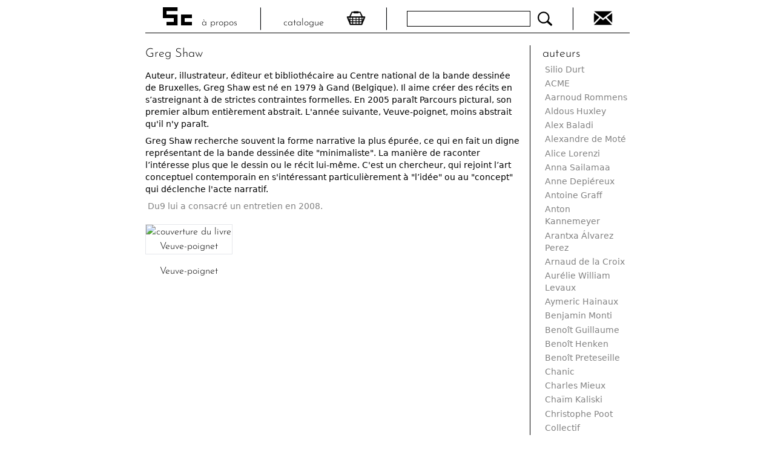

--- FILE ---
content_type: text/html
request_url: https://5c.be/auteurs/greg-shaw
body_size: 85607
content:
<!doctype html>
<html lang="en">
	<head>
		<meta charset="utf-8" />
		<link rel="icon" href="/images/logo-5c-square.svg" />
		<meta name="viewport" content="width=device-width" />
		
		<link href="../_app/immutable/assets/0.BnJNtqhY.css" rel="stylesheet">
		<link href="../_app/immutable/assets/4.BtNul6_5.css" rel="stylesheet"><title>La 5e couche</title><!-- HEAD_svelte-1az6e94_START --><!-- HEAD_svelte-1az6e94_END -->
	</head>
	<body data-sveltekit-preload-data="hover">
		<div style="display: contents">    <header class="font-josefin font-extralight print:hidden"><nav><ul class="flex justify-around items-center md:items-baseline p-3 pb-1 border-b border-b-black"><li class="inline-flex items-baseline" data-svelte-h="svelte-8ojemk"><a href="/"><img src="/images/logo-5c.svg" alt="Logo de la 5c" class="w-12"></a> <a href="/a-propos"><span class="ml-3 custom-link">à propos</span></a></li> <span class="border border-r-black self-stretch"></span> <li data-svelte-h="svelte-6xg278"><a href="/catalogue"><span class="custom-link">catalogue</span></a></li> <li><a href="/panier" class="relative inline-flex items-baseline pt-2 md:pt-0"><img src="/images/panier.png" alt="Logo de la 5c" class="w-8"> </a></li> <span class="hidden md:block border border-r-black self-stretch"></span> <li class="hidden md:block self-center"><form slot="search-menu" class="inline-flex"><input type="search" name="search" id="search-input" placeholder="" class="border border-black mr-3 px-1" value=""> <input type="image" id="search-image" alt="Search icon" src="/images/search.svg" class="w-6"></form></li> <span class="border border-r-black self-stretch"></span> <li data-svelte-h="svelte-225uye"><a href="mailto:info@5c.be"><img src="/images/contact.png" alt="Logo de la 5c" class="w-8"></a></li></ul></nav></header> <main class="p-3 lg:px-0 mm: pt-4 lg:pt-5"><div class="flex flex-row"><div class="mm:mr-5 mm:pr-3 mm:border-r mm:border-r-black"><div class="text-sm pb-5"><h1 class="font-josefin font-thin text-xl pb-3">Greg Shaw</h1>  <div class="space-y-2 content-links svelte-5eg1y2"><!-- HTML_TAG_START --><p>Auteur, illustrateur, &eacute;diteur et biblioth&eacute;caire au Centre national de la bande dessin&eacute;e de Bruxelles, Greg Shaw est n&eacute; en 1979 &agrave; Gand (Belgique). Il aime cr&eacute;er des r&eacute;cits en s&rsquo;astreignant &agrave; de strictes contraintes formelles. En 2005 para&icirc;t Parcours pictural, son premier album enti&egrave;rement abstrait. L'ann&eacute;e suivante, Veuve-poignet, moins abstrait qu'il n'y para&icirc;t.&nbsp;</p>
<p>Greg Shaw recherche souvent la forme narrative la plus &eacute;pur&eacute;e, ce qui en fait un digne repr&eacute;sentant de la bande dessin&eacute;e dite "minimaliste". La mani&egrave;re de raconter l&rsquo;int&eacute;resse plus que le dessin ou le r&eacute;cit lui-m&ecirc;me. C'est un chercheur, qui rejoint l&rsquo;art conceptuel contemporain en s'int&eacute;ressant particuli&egrave;rement &agrave; "l&rsquo;id&eacute;e" ou au "concept" qui d&eacute;clenche l'acte narratif.</p>
<p><a href="https://www.du9.org/entretien/entretien-minimaliste-greg-shaw/" target="_blank" rel="noopener">Du9 lui a consacr&eacute; un entretien en 2008.</a></p><!-- HTML_TAG_END --></div></div> <div class="grid grid-cols-1 xs:grid-cols-2 sm:grid-cols-2 md:grid-cols-4 auto-cols-max auto-rows-max items-end gap-4 font-josefin font-thin text-center"><a href="/catalogue/veuve-poignet"><img src="https://backend.5c.be/assets/4c01eb5c-0ba3-41fa-8b9a-e5c4af087b45?width=335" alt="couverture du livre Veuve-poignet" class="w-full object-cover border mb-4"> <div class="h-12"><p class="leading-tight custom-link">Veuve-poignet</p></div> </a></div></div> <div class="hidden mm:block text-sm content-links svelte-5eg1y2"><p class="font-josefin font-thin text-xl" data-svelte-h="svelte-vj4hr9">auteurs</p> <div><p><a href="/auteurs/silio-durt" class="inline-flex">	Silio Durt</a> </p><p><a href="/auteurs/acme" class="inline-flex">ACME</a> </p><p><a href="/auteurs/aarnoud-rommens" class="inline-flex">Aarnoud Rommens</a> </p><p><a href="/auteurs/aldous-huxley" class="inline-flex">Aldous Huxley</a> </p><p><a href="/auteurs/alex-baladi" class="inline-flex">Alex Baladi</a> </p><p><a href="/auteurs/alexandre-de-mote" class="inline-flex">Alexandre de Moté</a> </p><p><a href="/auteurs/alice-lorenzi" class="inline-flex">Alice Lorenzi</a> </p><p><a href="/auteurs/anna-sailamaa" class="inline-flex">Anna Sailamaa</a> </p><p><a href="/auteurs/anne-depiereux" class="inline-flex">Anne Depiéreux</a> </p><p><a href="/auteurs/antoine-graff" class="inline-flex">Antoine Graff</a> </p><p><a href="/auteurs/anton-kannemeyer" class="inline-flex">Anton Kannemeyer</a> </p><p><a href="/auteurs/arantxa-alvarez-perez" class="inline-flex">Arantxa Álvarez Perez</a> </p><p><a href="/auteurs/arnaud-de-la-croix" class="inline-flex">Arnaud de la Croix</a> </p><p><a href="/auteurs/aurelie-william-levaux" class="inline-flex">Aurélie William Levaux</a> </p><p><a href="/auteurs/aymeric-hainaux" class="inline-flex">Aymeric Hainaux</a> </p><p><a href="/auteurs/benjamin-monti" class="inline-flex">Benjamin Monti</a> </p><p><a href="/auteurs/benoit-guillaume" class="inline-flex">Benoît Guillaume</a> </p><p><a href="/auteurs/benoit-henken" class="inline-flex">Benoît Henken</a> </p><p><a href="/auteurs/benoit-preteseille" class="inline-flex">Benoît Preteseille</a> </p><p><a href="/auteurs/chanic" class="inline-flex">Chanic</a> </p><p><a href="/auteurs/charles-mieux" class="inline-flex">Charles Mieux</a> </p><p><a href="/auteurs/chaim-kaliski" class="inline-flex">Chaïm Kaliski</a> </p><p><a href="/auteurs/christophe-poot" class="inline-flex">Christophe Poot</a> </p><p><a href="/auteurs/collectif" class="inline-flex">Collectif</a> </p><p><a href="/auteurs/collectif-manifestement" class="inline-flex">Collectif Manifestement</a> </p><p><a href="/auteurs/conrad-botes" class="inline-flex">Conrad Botes</a> </p><p><a href="/auteurs/corentin-garrido" class="inline-flex">Corentin Garrido</a> </p><p><a href="/auteurs/damien-rocour" class="inline-flex">Damien Rocour</a> </p><p><a href="/auteurs/delphine-duprat" class="inline-flex">Delphine Duprat</a> </p><p><a href="/auteurs/dominique-van-den-bergh" class="inline-flex">Dominique Van den Bergh</a> </p><p><a href="/auteurs/doriane-millet" class="inline-flex">Doriane Millet</a> </p><p><a href="/auteurs/ebook" class="inline-flex">Ebook</a> </p><p><a href="/auteurs/emmanuel-reuze" class="inline-flex">Emmanuel Reuzé</a> </p><p><a href="/auteurs/frank-mukunday" class="inline-flex">Frank Mukunday</a> </p><p><a href="/auteurs/francois-burland" class="inline-flex">François Burland</a> </p><p><a href="/auteurs/francois-henninger" class="inline-flex">François Henninger</a> </p><p><a href="/auteurs/francois-matton" class="inline-flex">François Matton</a> </p><p><a href="/auteurs/francois-mutterer" class="inline-flex">François Mutterer</a> </p><p><a href="/auteurs/francois-olislaeger" class="inline-flex">François Olislaeger</a> </p><p><a href="/auteurs/freddy-malonda-y-sanz" class="inline-flex">Freddy Malonda y Sanz</a> </p><p><a href="/auteurs/frederic-poincelet" class="inline-flex">Frédéric Poincelet</a> </p><p><a href="/auteurs/frederic-verry" class="inline-flex">Frédéric Verry</a> </p><p><a href="/auteurs/georges-schwizgebel" class="inline-flex">Georges Schwizgebel</a> </p><p><a href="/auteurs/greg-shaw" class="inline-flex">Greg Shaw</a> </p><p><a href="/auteurs/gwladys-le-cuff" class="inline-flex">Gwladys Le Cuff</a> </p><p><a href="/auteurs/gerald-auclin" class="inline-flex">Gérald Auclin</a> </p><p><a href="/auteurs/helene-tyrtoff" class="inline-flex">Hélène Tyrtoff</a> </p><p><a href="/auteurs/ilan-manouach" class="inline-flex">Ilan Manouach</a> </p><p><a href="/auteurs/javier-kronauer" class="inline-flex">Javier Kronauer</a> </p><p><a href="/auteurs/jean-luc-coudray" class="inline-flex">Jean-Luc Coudray</a> </p><p><a href="/auteurs/joanna-lorho" class="inline-flex">Joanna Lorho</a> </p><p><a href="/auteurs/johan-englebert" class="inline-flex">Johan Englebert</a> </p><p><a href="/auteurs/judith-forest" class="inline-flex">Judith Forest</a> </p><p><a href="/auteurs/jyrki-heikkinen" class="inline-flex">Jyrki Heikkinen</a> </p><p><a href="/auteurs/jerome-puigros-puigener" class="inline-flex">Jérôme Puigros-Puigener</a> </p><p><a href="/auteurs/kevin-lucbert" class="inline-flex">Kevin Lucbert</a> </p><p><a href="/auteurs/kirsi-kinnunen" class="inline-flex">Kirsi Kinnunen</a> </p><p><a href="/auteurs/kutikuti" class="inline-flex">Kutikuti</a> </p><p><a href="/auteurs/ll-de-mars" class="inline-flex">LL de Mars</a> </p><p><a href="/auteurs/laurent-d-ursel" class="inline-flex">Laurent d'Ursel</a> </p><p><a href="/auteurs/lucas-racasse" class="inline-flex">Lucas Racasse</a> </p><p><a href="/auteurs/lucas-verstraete" class="inline-flex">Lucas Verstraete</a> </p><p><a href="/auteurs/margay" class="inline-flex">Margay</a> </p><p><a href="/auteurs/marianne-kirch" class="inline-flex">Marianne Kirch</a> </p><p><a href="/auteurs/martial-verdier" class="inline-flex">Martial Verdier</a> </p><p><a href="/auteurs/martine-van" class="inline-flex">Martine Van</a> </p><p><a href="/auteurs/martin-lopez-lam" class="inline-flex">Martín López Lam</a> </p><p><a href="/auteurs/mathieu-bourrillon" class="inline-flex">Mathieu Bourrillon</a> </p><p><a href="/auteurs/mattt-konture" class="inline-flex">Mattt Konture</a> </p><p><a href="/auteurs/messieurs-delmotte" class="inline-flex">Messieurs Delmotte</a> </p><p><a href="/auteurs/michael-kupperman" class="inline-flex">Michael Kupperman</a> </p><p><a href="/auteurs/michel-squarci" class="inline-flex">Michel Squarci</a> </p><p><a href="/auteurs/nicolas-finet" class="inline-flex">Nicolas Finet</a> </p><p><a href="/auteurs/nicolas-zouliamis" class="inline-flex">Nicolas Zouliamis</a> </p><p><a href="/auteurs/noemie-barsolle" class="inline-flex">Noémie Barsolle</a> </p><p><a href="/auteurs/omscic-comics" class="inline-flex">OMSCIC COMICS</a> </p><p><a href="/auteurs/olivier-quemere" class="inline-flex">Olivier Quéméré</a> </p><p><a href="/auteurs/olivier-spinewine" class="inline-flex">Olivier Spinewine</a> </p><p><a href="/auteurs/pascal-matthey" class="inline-flex">Pascal Matthey</a> </p><p><a href="/auteurs/pedro-moura" class="inline-flex">Pedro Moura</a> </p><p><a href="/auteurs/philippe-capart" class="inline-flex">Philippe Capart</a> </p><p><a href="/auteurs/philippe-grammaticopoulos" class="inline-flex">Philippe Grammaticopoulos</a> </p><p><a href="/auteurs/pierre-yves-lador" class="inline-flex">Pierre-Yves Lador</a> </p><p><a href="/auteurs/ready-made" class="inline-flex">Ready-made</a> </p><p><a href="/auteurs/rebekka-baumann" class="inline-flex">Rebekka Baumann</a> </p><p><a href="/auteurs/renaud-de-heyn" class="inline-flex">Renaud De Heyn</a> </p><p><a href="/auteurs/robert-varlez" class="inline-flex">Robert Varlez</a> </p><p><a href="/auteurs/romain-meynier" class="inline-flex">Romain Meynier</a> </p><p><a href="/auteurs/samuel-guillet" class="inline-flex">Samuel Guillet</a> </p><p><a href="/auteurs/sarah-masson" class="inline-flex">Sarah Masson</a> </p><p><a href="/auteurs/sophie-thelen" class="inline-flex">Sophie Thelen</a> </p><p><a href="/auteurs/sylvain-paris" class="inline-flex">Sylvain Paris</a> </p><p><a href="/auteurs/sebastien-conard" class="inline-flex">Sébastien Conard</a> </p><p><a href="/auteurs/teresa-sdralevich" class="inline-flex">Teresa Sdralevich</a> </p><p><a href="/auteurs/tetshim" class="inline-flex">Tetshim</a> </p><p><a href="/auteurs/the-pit" class="inline-flex">The Pit</a> </p><p><a href="/auteurs/the-stealth-group" class="inline-flex">The Stealth Group</a> </p><p><a href="/auteurs/thierry-cheyrol" class="inline-flex">Thierry Cheyrol</a> </p><p><a href="/auteurs/thomas-boivin" class="inline-flex">Thomas Boivin</a> </p><p><a href="/auteurs/thomas-gosselin" class="inline-flex">Thomas Gosselin</a> </p><p><a href="/auteurs/tommi-musturi" class="inline-flex">Tommi Musturi</a> </p><p><a href="/auteurs/victor-hussenot" class="inline-flex">Victor Hussenot</a> </p><p><a href="/auteurs/william-henne" class="inline-flex">William Henne</a> </p><p><a href="/auteurs/wim-delvoye" class="inline-flex">Wim Delvoye</a> </p><p><a href="/auteurs/xavier-lowenthal" class="inline-flex">Xavier Löwenthal</a> </p><p><a href="/auteurs/xavier-mussat" class="inline-flex">Xavier Mussat</a> </p></div></div></div></main>  
			<script type="application/json" data-sveltekit-fetched data-url="https://backend.5c.be/graphql" data-hash="13jlz46">{"status":200,"statusText":"OK","headers":{},"body":"{\"data\":{\"auteurs\":[{\"id\":\"0b6cfb56-2d0e-4029-aca5-ef9a3fb71deb\",\"author\":\"\\tSilio Durt\",\"biography\":\"\u003Cp>Dipl&ocirc;m&eacute; de l&rsquo;ERG en illustration et peinture,&nbsp;\u003Ca href=\\\"http://siliodurt.com/\\\" target=\\\"_blank\\\" rel=\\\"noopener noreferrer\\\">Silio Durt\u003C/a> vit et travaille &agrave; Bruxelles. Violence et intensit&eacute; jouent &agrave; l&rsquo;unisson pour conf&eacute;rer aux recherches de Silio Durt, une p&acirc;te, une mati&egrave;re en fusion. Riches et plurielles, ses coul&eacute;es chromatiques envahissent la toile pour former un entrelacement po&eacute;tique, une v&eacute;h&eacute;mence critique. Marqu&eacute; par une culture du second degr&eacute; et sous forme de diatribe, l&rsquo;artiste passe d&rsquo;un m&eacute;dium &agrave; un autre. Dessins, peintures, s&eacute;rigraphies se suivent et se compl&egrave;tent autour de th&eacute;matiques antagonistes. Influenc&eacute; par les recherches de l&rsquo;imm&eacute;diat apr&egrave;s-guerre du groupe CoBrA et de l&rsquo;&eacute;cole am&eacute;ricaine mais &eacute;galement par la culture graphique underground avec le Dernier Cri et Bazooka, Silio Durt pr&eacute;sente un d&eacute;sordre organis&eacute;, une d&eacute;flagration de la mati&egrave;re picturale. Publi&eacute; en Allemagne, en Angleterre, en Espagne et aux Pays-Bas, il d&eacute;veloppe et pose th&eacute;oriquement ses r&eacute;flexions sur l&rsquo;art.\u003Cbr>\u003Ca href=\\\"http://siliodurt.com/\\\" target=\\\"_blank\\\" rel=\\\"noopener noreferrer\\\">\u003Cem>siliodurt.com\u003C/em>\u003C/a>\u003C/p>\",\"book\":[{\"book_id\":{\"cover\":{\"id\":\"57626634-46c4-426a-8a40-8954fa3cf696\"},\"id\":\"8a7984e0-a121-4364-aa6c-fec81403b49e\",\"title\":\"Con descendance\",\"release_date\":\"2022-11-05\"},\"id\":\"200\"}],\"author_picture\":null},{\"id\":\"fb99a44e-1e28-4738-9767-ceab7b3a5b8a\",\"author\":\"ACME\",\"biography\":\"\u003Cp>Groupe de recherche en bande dessin&eacute;e bas&eacute; &agrave; l&rsquo;Universit&eacute; de Li&egrave;ge, ACME rassemble des chercheurs d&rsquo;horizons divers aux approches vari&eacute;es : historique, &eacute;conomique, sociologique, institutionnelle, esth&eacute;tique, formaliste, linguistique, litt&eacute;raire ou encore cognitiviste. Son nom fait explicitement r&eacute;f&eacute;rence au projet Acme Novelty Library de Chris Ware, dont le caract&egrave;re inventif illustre &agrave; sa fa&ccedil;on l&rsquo;ambition du groupe au sein de la recherche scientifique. ACME s&rsquo;inspire &eacute;galement d&rsquo;un mod&egrave;le &eacute;ponyme, l&rsquo;usine des cartoons de la Warner &agrave; la c&eacute;l&egrave;bre devise : &laquo; A company that makes everything &raquo;. Plus qu&rsquo;un clin d&rsquo;&oelig;il, cette r&eacute;f&eacute;rence est l&rsquo;affirmation d&rsquo;une vis&eacute;e r&eacute;solument interdisciplinaire et t&eacute;moigne de la conviction du groupe que la recherche universitaire doit faire entendre sa voix dans les discours sur la bande dessin&eacute;e.\u003C/p>\\n\u003Cp>Apr&egrave;s avoir privil&eacute;gi&eacute;, dans un premier temps, des &eacute;changes de vue en interne lors de r&eacute;unions mensuelles, le groupe ACME a publi&eacute; un premier volume collectif : L&rsquo;Association, Une utopie &eacute;ditoriale et esth&eacute;tique (Les Impressions Nouvelles, 2011). Un nouveau volume consacr&eacute; au personnage de Spirou est actuellement en cours de r&eacute;daction.\u003C/p>\\n\u003Cp>Parall&egrave;lement &agrave; ces recherches et suite &agrave; l&rsquo;organisation de divers colloques et conf&eacute;rences, le groupe ACME a &eacute;galement r&eacute;cemment entrepris de lancer sa collection &eacute;ponyme afin de contribuer &agrave; l&rsquo;essor des &eacute;tudes universitaires prenant la bande dessin&eacute;e comme objet d&rsquo;&eacute;tude. &nbsp;Accueillie au sein des Presses Universitaires de Li&egrave;ge (PUlg), la collection ACME vise &agrave; interroger tant le m&eacute;dium que les r&eacute;flexions critiques et concepts th&eacute;oriques mis en place pour le d&eacute;crire dans son histoire, ses formes, ses genres, ou encore ses modes de production et de r&eacute;ception. Deux ouvrages marquent le d&eacute;but de cette collection : La bande dessin&eacute;e en dissidence/Comics in Dissent et Mythologies du superh&eacute;ros : histoire, physiologie, g&eacute;ographie, interm&eacute;dialit&eacute;s.\u003C/p>\\n\u003Cp>Au sein de l&rsquo;Universit&eacute; de Li&egrave;ge, le groupe ACME fait partie de l&rsquo;Unit&eacute; de recherches (UR) Traverses. Depuis 2018, et en raison de sa port&eacute;e et de ses collaborations interuniversitaires, le groupe ACME est &eacute;galement reconnu comme Groupe de contact FNRS, sous la pr&eacute;sidence de Fabrice Preyat.\u003C/p>\",\"book\":[{\"book_id\":{\"cover\":{\"id\":\"d43c207e-1ca6-4908-9447-3dfb1b7b59ee\"},\"id\":\"634fff45-6cf1-408c-9199-1cc68aff1816\",\"title\":\"Abstraction et bande dessinée tome 1\",\"release_date\":\"2019-05-10\"},\"id\":\"6\"},{\"book_id\":{\"cover\":{\"id\":\"dbd11869-882c-48f1-9929-8e1363cee665\"},\"id\":\"6c6a9768-35a3-45a7-ad9f-8aa1cffa4e86\",\"title\":\"Abstraction et bande dessinée tome 2\",\"release_date\":\"2019-05-10\"},\"id\":\"7\"},{\"book_id\":{\"cover\":{\"id\":\"d36a8b0a-2699-400f-8352-5b2c5f467c02\"},\"id\":\"e5c82263-a555-4967-b6ee-c8075d6f3f10\",\"title\":\"Coffret Abstraction et bande dessinée\",\"release_date\":\"2019-05-10\"},\"id\":\"25\"}],\"author_picture\":null},{\"id\":\"1fe2d364-941e-4377-8c0b-891282135ebe\",\"author\":\"Aarnoud Rommens\",\"biography\":\"\u003Cdiv class=\\\"x1h91t0o xkh2ocl x78zum5 xdt5ytf x13a6bvl x1r145dm\\\" role=\\\"none\\\">\\n\u003Cdiv class=\\\"x78zum5 xh8yej3\\\" role=\\\"none\\\">\\n\u003Cdiv class=\\\"x78zum5 xdt5ytf x193iq5w x1n2onr6 xuk3077\\\">\\n\u003Cdiv class=\\\"x78zum5 xh8yej3\\\" role=\\\"none\\\">\\n\u003Cdiv class=\\\"x1tlxs6b x1g8br2z x1gn5b1j x230xth x14ctfv x1okitfd x6ikm8r x10wlt62 x1mzt3pk x1y1aw1k xn6708d xwib8y2 x1ye3gou x1n2onr6 x13faqbe x1vjfegm\\\" role=\\\"none\\\">\\n\u003Cdiv class=\\\"x9f619 x1n2onr6 x1ja2u2z __fb-dark-mode\\\" role=\\\"none\\\">\\n\u003Cdiv class=\\\"x6prxxf x1fc57z9 x1yc453h x126k92a x14ctfv\\\" dir=\\\"auto\\\" role=\\\"none\\\">Aarnoud Rommens (Universit&eacute; de Western, Ontario et Universit&eacute; de Li&egrave;ge, Belgique) est essayiste, traducteur, chercheur et professeur au Centre for the Study of Theory and Criticism du Center of Visual Art de la Western University, UWO, Canada. Il est l&rsquo;auteur de Joaqu&iacute;n Torres-Garc&iacute;a : \u003Cem>Constructive Universalism and the Inversion of Abstraction\u003C/em> (Routledge, 2016) et a co-dirig&eacute; \u003Cem>Abstraction and Comics / Bande Dessin&eacute;e et Abstraction\u003C/em> (Presses universitaires de Li&egrave;ge / La 5e couche, 2019). Il s&rsquo;int&eacute;resse au roman graphique, aux avant-gardes latino-am&eacute;ricaines ainsi qu&rsquo;&agrave; la question de la pr&eacute;carit&eacute; dans le capitalisme contemporain de la communication.\u003C/div>\\n\u003C/div>\\n\u003C/div>\\n\u003C/div>\\n\u003C/div>\\n\u003C/div>\\n\u003C/div>\\n\u003Cdiv class=\\\"x1h91t0o xkh2ocl x78zum5 xdt5ytf x13a6bvl x193iq5w x1c4vz4f xcrg951\\\" role=\\\"none\\\">\\n\u003Cdiv class=\\\"x78zum5 xdt5ytf x1iyjqo2 x2lah0s xl56j7k x1n2onr6 x1ll7btr x1n327nk x1hhzuzn x1mpkggp\\\" aria-hidden=\\\"true\\\">\\n\u003Cdiv class=\\\"x6s0dn4 x78zum5 x1ll7btr x15zctf7\\\" role=\\\"none\\\">\\n\u003Cdiv class=\\\"x6s0dn4 x78zum5 x1ll7btr x15zctf7\\\" role=\\\"none\\\">\\n\u003Cdiv>\\n\u003Cdiv class=\\\"x1i10hfl x1qjc9v5 xjbqb8w xjqpnuy xa49m3k xqeqjp1 x2hbi6w x13fuv20 xu3j5b3 x1q0q8m5 x26u7qi x972fbf xcfux6l x1qhh985 xm0m39n x9f619 x1ypdohk xdl72j9 x2lah0s xe8uvvx xdj266r x11i5rnm xat24cr x1mh8g0r x2lwn1j xeuugli xexx8yu x4uap5 x18d9i69 xkhd6sd x1n2onr6 x16tdsg8 x1hl2dhg xggy1nq x1ja2u2z x1t137rt x1o1ewxj x3x9cwd x1e5q0jg x13rtm0m x1q0g3np x87ps6o x1lku1pv x78zum5 x1a2a7pz\\\" tabindex=\\\"0\\\" role=\\\"button\\\" aria-expanded=\\\"false\\\" aria-haspopup=\\\"menu\\\" aria-label=\\\"R&eacute;agir\\\">\\n\u003Cdiv class=\\\"xc26acl x6s0dn4 x14yjl9h xudhj91 x18nykt9 xww2gxu x1ypdohk x78zum5 x2lah0s xxk0z11 xl56j7k x11i5rnm x1mh8g0r x1n2onr6 x2b8uid xvy4d1p x15vn3sj\\\">\\n\u003Cdiv class=\\\"x17rw0jw x197sbye x17z2i9w x4gyw5p x1o7uuvo\\\">&nbsp;\u003C/div>\\n\u003C/div>\\n\u003C/div>\\n\u003C/div>\\n\u003Cdiv>\\n\u003Cdiv class=\\\"xc26acl x6s0dn4 x14yjl9h xudhj91 x18nykt9 xww2gxu x1ypdohk x78zum5 x2lah0s xxk0z11 xl56j7k x11i5rnm x1mh8g0r x1n2onr6 x2b8uid xvy4d1p x15vn3sj\\\">\\n\u003Cdiv class=\\\"x1i10hfl x1qjc9v5 xjbqb8w xjqpnuy xa49m3k xqeqjp1 x2hbi6w x13fuv20 xu3j5b3 x1q0q8m5 x26u7qi x972fbf xcfux6l x1qhh985 xm0m39n x9f619 x1ypdohk xdl72j9 x2lah0s xe8uvvx xdj266r x11i5rnm xat24cr x1mh8g0r x2lwn1j xeuugli xexx8yu x4uap5 x18d9i69 xkhd6sd x1n2onr6 x16tdsg8 x1hl2dhg xggy1nq x1ja2u2z x1t137rt x1o1ewxj x3x9cwd x1e5q0jg x13rtm0m x1q0g3np x87ps6o x1lku1pv x78zum5 x1a2a7pz\\\" tabindex=\\\"0\\\" role=\\\"button\\\" aria-label=\\\"R&eacute;pondre\\\">\\n\u003Cdiv class=\\\"x17rw0jw x197sbye x17z2i9w x4gyw5p x1o7uuvo\\\">&nbsp;\u003C/div>\\n\u003C/div>\\n\u003C/div>\\n\u003C/div>\\n\u003Cdiv>\\n\u003Cdiv class=\\\"x1i10hfl x1qjc9v5 xjbqb8w xjqpnuy xa49m3k xqeqjp1 x2hbi6w x13fuv20 xu3j5b3 x1q0q8m5 x26u7qi x972fbf xcfux6l x1qhh985 xm0m39n x9f619 x1ypdohk xdl72j9 x2lah0s xe8uvvx xdj266r x11i5rnm xat24cr x1mh8g0r x2lwn1j xeuugli xexx8yu x4uap5 x18d9i69 xkhd6sd x1n2onr6 x16tdsg8 x1hl2dhg xggy1nq x1ja2u2z x1t137rt x1o1ewxj x3x9cwd x1e5q0jg x13rtm0m x1q0g3np x87ps6o x1lku1pv x78zum5 x1a2a7pz\\\" tabindex=\\\"0\\\" role=\\\"button\\\" aria-expanded=\\\"false\\\" aria-haspopup=\\\"menu\\\" aria-label=\\\"Plus\\\">\\n\u003Cdiv class=\\\"xc26acl x6s0dn4 x14yjl9h xudhj91 x18nykt9 xww2gxu x1ypdohk x78zum5 x2lah0s xxk0z11 xl56j7k x11i5rnm x1mh8g0r x1n2onr6 x2b8uid xvy4d1p x15vn3sj\\\">\\n\u003Cdiv class=\\\"x17rw0jw x197sbye x17z2i9w x4gyw5p x1o7uuvo\\\">&nbsp;\u003C/div>\\n\u003C/div>\\n\u003C/div>\\n\u003C/div>\\n\u003C/div>\\n\u003C/div>\\n\u003C/div>\\n\u003C/div>\\n\u003Cdiv class=\\\"x1h91t0o xkh2ocl x78zum5 xdt5ytf x13a6bvl x193iq5w x1iyjqo2 xcrg951\\\" role=\\\"none\\\">&nbsp;\u003C/div>\",\"book\":[{\"book_id\":{\"cover\":{\"id\":\"4e951038-308f-4f8e-b7c9-6b98f399da47\"},\"id\":\"bdf4ecb7-3c16-4ad7-87cb-c1e969d80edf\",\"title\":\"La petite révolution de Samuel\",\"release_date\":\"2023-10-20\"},\"id\":\"217\"},{\"book_id\":{\"cover\":{\"id\":\"d36a8b0a-2699-400f-8352-5b2c5f467c02\"},\"id\":\"e5c82263-a555-4967-b6ee-c8075d6f3f10\",\"title\":\"Coffret Abstraction et bande dessinée\",\"release_date\":\"2019-05-10\"},\"id\":\"222\"}],\"author_picture\":null},{\"id\":\"1d583027-6947-4cb7-886c-f929a0e97d67\",\"author\":\"Aldous Huxley\",\"biography\":\"\u003Cp>Aldous Huxley, n&eacute; le 26 juillet 1894 &agrave; Godalming (Royaume-Uni) et mort le 22 novembre 1963 &agrave; Los Angeles (&Eacute;tats-Unis), est un &eacute;crivain, romancier et philosophe britannique, membre de la famille Huxley. Il est dipl&ocirc;m&eacute; du Balliol College de l'universit&eacute; d'Oxford avec une mention tr&egrave;s bien en litt&eacute;rature anglaise.\u003C/p>\\n\u003Cp>Auteur de pr&egrave;s de cinquante ouvrages, il est surtout connu pour ses romans, dont Le Meilleur des mondes, roman d&rsquo;anticipation dystopique, pour des ouvrages non romanesques, comme Les Portes de la perception, qui retrace les exp&eacute;riences v&eacute;cues lors de la prise de drogue psych&eacute;d&eacute;lique, et pour un large &eacute;ventail d'essais. Au d&eacute;but de sa carri&egrave;re, Huxley a dirig&eacute; le magazine Oxford Poetry et publi&eacute; des nouvelles et des po&eacute;sies.\u003C/p>\\n\u003Cp>Au milieu de sa carri&egrave;re et plus tard, il a publi&eacute; des r&eacute;cits de voyage et des sc&eacute;narios cin&eacute;matographiques. Il a pass&eacute; la derni&egrave;re partie de sa vie aux &Eacute;tats-Unis, vivant &agrave; Los Angeles de 1937 jusqu'&agrave; sa mort. En 1962, un an avant sa mort, il est &eacute;lu Compagnon de litt&eacute;rature par la Royal Society of Literature.\u003C/p>\\n\u003Cp>Huxley &eacute;tait humaniste, pacifiste et satiriste. Il s'est &eacute;galement int&eacute;ress&eacute; &agrave; des sujets spirituels tels que la parapsychologie et le mysticisme philosophique, en particulier l'universalisme. Vers la fin de sa vie, Huxley fut largement reconnu comme l'un des intellectuels pr&eacute;&eacute;minents de son temps. Il a &eacute;t&eacute; nomm&eacute; sept fois pour le prix Nobel de litt&eacute;rature.\u003C/p>\\n\u003Cp>[Source : Wikipedia]\u003C/p>\",\"book\":[{\"book_id\":{\"cover\":{\"id\":\"97d468e0-a24f-4103-a673-4e32accfaa1d\"},\"id\":\"fea37922-ca23-4a97-8942-21918bc3139e\",\"title\":\"Une encyclopédie du pacifisme\",\"release_date\":\"2025-02-14\"},\"id\":\"260\"}],\"author_picture\":{\"id\":\"af1585c1-1ee3-424c-8aed-5dda51475f29\"}},{\"id\":\"32bd957f-7f1b-43b9-b032-91b6f206407b\",\"author\":\"Alex Baladi\",\"biography\":\"\u003Cp>Alex Baladi, n&eacute; le 11 juillet 1969 &agrave; Vevey, est un auteur suisse de bande dessin&eacute;e. Il est l&rsquo;un des piliers de la bande dessin&eacute;e alternative. Depuis le d&eacute;but des ann&eacute;e 1990, il a publi&eacute; plus d&rsquo;une quarantaine d&rsquo;ouvrages, principalement chez La Cafeti&egrave;re, Atrabile, L&rsquo;Association et The Hoochie Coochie. Co-fondateur de La Fabrique de fanzines, il a &eacute;t&eacute; r&eacute;compens&eacute; &agrave; trois reprises du Prix Rodolphe T&ouml;pffer, mais aussi, avec le collectif libanais Samandal auquel il a particip&eacute;, du Prix de la bande dessin&eacute;e alternative au festival d&rsquo;Angoul&ecirc;me 2019. Son dessin au trait &eacute;pais, le plus souvent en noir et blanc, est imm&eacute;diatement reconnaissable, et ses compositions, o&ugrave; chaque case est rattach&eacute;e &agrave; la pr&eacute;c&eacute;dente par un bord, conf&egrave;rent &agrave; son travail une identit&eacute; unique. Alex Baladi vit &agrave; Berlin.\u003C/p>\",\"book\":[{\"book_id\":{\"cover\":{\"id\":\"2b1f9a85-4add-4810-8c8b-f12e92f61e1a\"},\"id\":\"c5f747cf-6055-40b6-ab91-021bf587106e\",\"title\":\"Course\",\"release_date\":\"2019-09-11\"},\"id\":\"30\"}],\"author_picture\":null},{\"id\":\"dff803c4-3350-4560-9cf0-6cd50b4264b7\",\"author\":\"Alexandre de Moté\",\"biography\":\"\u003Cp>Dipl&ocirc;m&eacute; de l&rsquo;ERG (&Eacute;cole de Recherche Graphique, Bruxelles) en 2004, Alexandre de Mot&eacute;, n&eacute; un 26 avril en Belgique, participe ensuite &agrave; plusieurs expositions en Belgique (&laquo;Par la bande&raquo;, &laquo;Usage externe&raquo;) et en France (&laquo;Paris province ; Bruxelles capitale&raquo;, centre Wallonie Bruxelles&hellip;). En 2006, il rejoint le collectif bruxellois Nos Restes. La m&ecirc;me ann&eacute;e, il re&ccedil;oit le prix de la Communaut&eacute; Fran&ccedil;aise lors de l&rsquo;exposition M&eacute;diatine. Depuis 2009, il publie chez Employ&eacute; du moi, 5C, Alter comics, Vide Cocagne, 6 Pieds sous Terre, Du Moule &agrave; Gauffres... et participe r&eacute;guli&egrave;rement a divers collectifs.\u003C/p>\",\"book\":[{\"book_id\":{\"cover\":{\"id\":\"0cb48ffb-c54b-45b6-ba6b-a90964d78695\"},\"id\":\"4e9cf906-7512-411f-86d5-c6bb0f68444e\",\"title\":\"Être mort\",\"release_date\":\"2013-04-24\"},\"id\":\"46\"}],\"author_picture\":null},{\"id\":\"addb3efc-eab8-4239-88b5-e6369865cb09\",\"author\":\"Alice Lorenzi\",\"biography\":\"\u003Cp>Alice Lorenzi vit et travaille &agrave; Li&egrave;ge. Elle participe &agrave; de nombreux collectifs et fanzines (Nos restes, Grandpapier, Mycose, Judith et Marinette&hellip;) et a publi&eacute; chez Cambourakis. La premi&egrave;re chose qui marque dans l&rsquo;&oelig;uvre encore jeune d&rsquo;Alice Lorenzi, c&rsquo;est ce dessin &eacute;voquant tout &agrave; la fois de famili&egrave;res et vieilles gravures et l&rsquo;impression franche de lire quelque chose qui ne vient de nulle part, ni n&rsquo;est influenc&eacute; par quoi que ce soit. On pourrait parler de r&ecirc;ve &eacute;veill&eacute;, &agrave; l&rsquo;instar des p&eacute;rip&eacute;ties fantaisistes et &eacute;nigmatiques v&eacute;cues par les personnages qu&rsquo;elle fait vivre dans ses histoires : car Alice Lorenzi, en plus d&rsquo;&ecirc;tre une dessinatrice hors pair qui a tout compris des possibilit&eacute;s et des espi&egrave;gleries que lui offre la bande dessin&eacute;e, est avant tout une &eacute;tonnante raconteuse d&rsquo;histoires. Dans ses r&eacute;cits, les portes du merveilleux s&rsquo;entrouvrent pour &eacute;chapper &agrave; des pr&eacute;occupations par trop encombr&eacute;es de r&eacute;alit&eacute;, et le d&eacute;licat parfum de spleen qui s&rsquo;en d&eacute;gage, l&rsquo;oppression faussement retenue qui r&egrave;gne dans chacune de ses pages, rappellent au lecteur qu&rsquo;il tient l&agrave; quelque chose d&rsquo;in&eacute;dit, de neuf, malgr&eacute; cette vraie-fausse familiarit&eacute; graphique &eacute;voquant une certaine forme de classicisme revisit&eacute;.\u003C/p>\",\"book\":[{\"book_id\":{\"cover\":{\"id\":\"fc8b0a25-c4dd-4f44-89d5-69eee3231116\"},\"id\":\"0b5f8976-edbb-4662-8bac-79f39f6d58cb\",\"title\":\"Les heures de verre\",\"release_date\":\"2005-10-01\"},\"id\":\"121\"},{\"book_id\":{\"cover\":{\"id\":\"f9caeffc-3034-4a0a-b3bb-2e98d7baf2e3\"},\"id\":\"771f11c2-61c3-48f2-92d3-08321d102f22\",\"title\":\"Les heures de verre (2eme édition)\",\"release_date\":\"2013-02-08\"},\"id\":\"122\"}],\"author_picture\":null},{\"id\":\"172d08b9-0dc0-41d1-8949-83f3583f71ed\",\"author\":\"Anna Sailamaa\",\"biography\":\"\u003Cp>N&eacute;e &agrave; Tornio en 1979, Anna Sailamaa a commenc&eacute; &agrave; dessiner assez tardivement, lors de ses &eacute;tudes &agrave; l'Universit&eacute; d'Art et de Design d'Helsinki, o&ugrave; elle travaille.\u003C/p>\",\"book\":[{\"book_id\":{\"cover\":{\"id\":\"e568af5c-45a2-42f0-9421-3740da28cd3a\"},\"id\":\"82159441-a71e-4742-874b-ef9f4e0178fa\",\"title\":\"Sois sage maintenant\",\"release_date\":\"2013-02-01\"},\"id\":\"174\"}],\"author_picture\":null},{\"id\":\"025c0919-3bad-41d3-b203-c65fba1e196f\",\"author\":\"Anne Depiéreux\",\"biography\":\"\u003Cp>Anne Depi&eacute;reux est &eacute;crivaine &agrave; ses heures. Elle vit et travaille en Belgique.\u003C/p>\",\"book\":[{\"book_id\":{\"cover\":{\"id\":\"271a2181-d80b-408e-a1d2-c5e87db3502e\"},\"id\":\"7a15876a-7972-45c6-8c43-646946848234\",\"title\":\"À ce corps\",\"release_date\":\"2008-02-01\"},\"id\":\"9\"}],\"author_picture\":null},{\"id\":\"e6755c27-c889-4804-9407-0a12a616e0f0\",\"author\":\"Antoine Graff\",\"biography\":null,\"book\":[{\"book_id\":{\"cover\":{\"id\":\"d26e5df6-1000-4321-a7ec-87cd9014348d\"},\"id\":\"7a67afc0-88ac-4b66-8bc1-59885c6f15dc\",\"title\":\"Brother - What is Program? How to use your machine\",\"release_date\":\"2025-03-25\"},\"id\":\"257\"}],\"author_picture\":null},{\"id\":\"fc16f5ed-06ea-4d37-aecd-24040bed05cd\",\"author\":\"Anton Kannemeyer\",\"biography\":\"\u003Cp>Anton Kannemeyer, n&eacute; le 30 octobre 1967 au Cap, est un artiste contemporain sud-africain, &eacute;galement auteur de bande dessin&eacute;e sous le pseudonyme Joe Dog. Il a enseign&eacute; &agrave; l'universit&eacute; du Witwatersrand de Johannesburg et &agrave; l'universit&eacute; du Cap. Apr&egrave;s avoir suivi des &eacute;tudes d'art &agrave; l'universit&eacute; de Stellenbosch, Anton Kannemeyer cr&eacute;e avec Conrad Botes la revue Bitterkomix en 1992, qui d&eacute;nonce la mentalit&eacute; afrikaner et proclame la rupture d'une partie de la jeunesse blanche sud-africaine avec la g&eacute;n&eacute;ration de leurs parents. Ils sont rejoints par d'autres auteurs comme Ina van Zyl et Lorcan White (fr&egrave;re d'Anton Kannemeyer), puis Karlien de Villiers ou Joe Daly. Le collectif d'auteurs publiant dans Bitterkomix d&eacute;fraie la chronique en 1994 &agrave; la suite de la parution de Gif : Afrikaner Sekskomix, qui est interdit par le South African Publications Board durant plus de huit mois pour pornographie. Anton Kannemeyer publie sous le pseudonyme de Joe Dog plusieurs &oelig;uvres d&eacute;non&ccedil;ant de mani&egrave;re crue le racisme de la soci&eacute;t&eacute; sud-africaine post-apartheid et les cons&eacute;quences de la p&eacute;riode coloniale en Afrique. Son travail est r&eacute;guli&egrave;rement expos&eacute; dans des galeries d'art sud-africaines, europ&eacute;ennes et nord-am&eacute;ricaines. En mai 2015, son livre Pappa in Afrika, qui parodie Tintin au Congo en d&eacute;peignant le h&eacute;ros de Herg&eacute; en colon violent et raciste, est retir&eacute; de la vente par la librairie de la fondation Calouste-Gulbenkian &agrave; Lisbonne, provoquant des accusations de censure contre le directeur de la fondation.\u003C/p>\",\"book\":[{\"book_id\":{\"cover\":{\"id\":\"d08da653-e6e7-4697-9d81-26348e91b7e6\"},\"id\":\"f4875aa9-23e3-492a-a089-0022db1e69cf\",\"title\":\"L'art érotique d'Anton Kannemeyer et Conrad Botes\",\"release_date\":\"2021-02-19\"},\"id\":\"72\"},{\"book_id\":{\"cover\":{\"id\":\"735ab5de-e538-452a-ac44-0647b5256ff1\"},\"id\":\"9fabe016-d006-4e30-873d-f2605bd3c268\",\"title\":\"Pappa in Afrika\",\"release_date\":\"2018-12-06\"},\"id\":\"155\"},{\"book_id\":{\"cover\":{\"id\":\"14bbe712-7600-40fe-bc1e-095c70007ebd\"},\"id\":\"f04939d1-b4db-496c-943b-a4490f9590d1\",\"title\":\"Pappa in Afrika (2ème édition)\",\"release_date\":\"2024-04-19\"},\"id\":\"237\"}],\"author_picture\":null},{\"id\":\"e6ba6410-7eda-4ab3-b0df-83b1df6cb79d\",\"author\":\"Arantxa Álvarez Perez\",\"biography\":\"\u003Cp>Arantxa &Aacute;lvarez Perez est une journaliste espagnole qui vit et travaille &agrave; Bruxelles. Elle s'est sp&eacute;cialis&eacute;e dans le documentaire de reportage et les portraits de minorit&eacute;s f&eacute;minines &agrave; travers les cultures.\u003C/p>\",\"book\":[{\"book_id\":{\"cover\":{\"id\":\"59e1c427-e319-44f2-a7ca-c5da4a8067b1\"},\"id\":\"b1882544-e46f-4ae4-a0f7-42d44389fa67\",\"title\":\"Djihad blues\",\"release_date\":\"2017-06-12\"},\"id\":\"41\"}],\"author_picture\":null},{\"id\":\"c626bc99-1796-4058-bfab-3026042580bd\",\"author\":\"Arnaud de la Croix\",\"biography\":\"\u003Cp>Arnaud de la Croix, n&eacute; le 7 septembre 1959 &agrave; Etterbeek, est un &eacute;diteur, enseignant et &eacute;crivain belge. Il a &eacute;crit de nombreux ouvrages autour du Moyen &Acirc;ge, des ordres chevaleresques qui s'y sont d&eacute;velopp&eacute;s et des l&eacute;gendes qui entourent ces derniers. Sa contribution litt&eacute;raire pr&eacute;sente &eacute;galement des essais traitant de la franc-ma&ccedil;onnerie.\u003C/p>\",\"book\":[{\"book_id\":{\"cover\":{\"id\":\"437ce3ad-ebaa-4db9-a010-7c2e7657c3f0\"},\"id\":\"48d6710c-8b0b-49a1-8f54-762c849cfd4f\",\"title\":\"13 films de complots\",\"release_date\":\"2026-05-07\"},\"id\":\"273\"}],\"author_picture\":null},{\"id\":\"f938cf54-6625-4312-9bcf-5a1142621dab\",\"author\":\"Aurélie William Levaux\",\"biography\":\"\u003Cp>Aur&eacute;lie William Levaux est une illustratrice, &eacute;crivaine et autrice de bande dessin&eacute;e belge n&eacute;e en 1981 &agrave; Oupeye. Aur&eacute;lie William Levaux suit les enseignements de l'&eacute;cole des Beaux-Arts de Li&egrave;ge. Elle est form&eacute;e au fanzinat et devient enseignante aux Beaux-Arts ; lors de sa grossesse, elle s'approprie &laquo; les techniques traditionnelles de broderie, d'encrage sur tissu et sur soie &raquo;. Cela devient son premier livre, \u003Cem>Menses ante Rosam\u003C/em>, paru &agrave; La 5e Couche. Elle devient membre du collectif Mycose. En 2011, elle r&eacute;alise avec Isabelle Pralong l'ouvrage \u003Cem>Pr&eacute;dictions \u003C/em>(Atrabile). En 2013, avec Moolinex, elle cr&eacute;&eacute; pour Atrabile \u003Cem>Johnnychrist.\u003C/em> En 2014, elle r&eacute;alise pour le m&ecirc;me &eacute;diteur \u003Cem>Le Verre &agrave; moiti&eacute; vide\u003C/em>. En 2016, Atrabile publie son ouvrage autobiographique : \u003Cem>Sisyphe, les joies du couple\u003C/em>, portant sur sa relation avec son ancien compagnon, Moolinex. Suit, en 2018, \u003Cem>Le tas de pierres\u003C/em>, avec l'un de ses fr&egrave;res, Christophe Levaux. En 2019, elle livre \u003Cem>Bataille (pas l'auteur)\u003C/em> (Cambourakis). Cette m&ecirc;me ann&eacute;e para&icirc;t &eacute;galement\u003Cem> La vie intelligente\u003C/em>. Elle publie &eacute;galement \u003Cem>Le Jour du travail\u003C/em>, toujours en 2019. Elle a re&ccedil;u, en 2018, le prix Atomium de la F&eacute;d&eacute;ration Wallonie-Bruxelles pour l'ensemble de son &oelig;uvre.\u003C/p>\\n\u003Cp>Personnalit&eacute; enti&egrave;re et engag&eacute;e, Aur&eacute;lie Levaux soutient ind&eacute;fectiblement le mouvement des \u003Ca href=\\\"https://fr.wikipedia.org/wiki/Mouvement_des_Gilets_jaunes\\\" target=\\\"_blank\\\" rel=\\\"noopener\\\">Gilets jaunes\u003C/a>, depuis 2018, et occupe autant que possible le rond-point Kennedy, dit Uhoda, &agrave; Li&egrave;ge, depuis. Elle se refuse &agrave; tout compromis et ne craint jamais de f&acirc;cher ou d'inqui&eacute;ter ses &eacute;diteurs ou ses soutiens, qu'ils soient institutionnels ou priv&eacute;s. Elle ne croit pas tellement qu'une seule balle, en ricochant, a transform&eacute; le pr&eacute;sident Kennedy en parcourt de golf, ni que Poutine est responsable du ch&ocirc;mage et de la pauvret&eacute;, ni que les avions r&eacute;pandent des vapeurs destin&eacute;es &agrave; s'assurer de nos docilit&eacute;s, ni que la 5G et les vaccins ARN sauveront la plan&egrave;te avec les SUV &eacute;lectriques. Elle a pourtant la foi.\u003C/p>\",\"book\":[{\"book_id\":{\"cover\":{\"id\":\"7eb3f458-2b94-4def-977c-0ce21415d63b\"},\"id\":\"e5cfa0f0-6aa5-4892-9051-808f563a95e4\",\"title\":\"Coffret Aurélie William Levaux\",\"release_date\":\"2019-03-08\"},\"id\":\"26\"},{\"book_id\":{\"cover\":{\"id\":\"4b80e741-bf79-4295-9cd7-d904078be589\"},\"id\":\"2a5ecf80-5969-42df-b1be-9b97101c5800\",\"title\":\"Les yeux du Seigneur\",\"release_date\":\"2010-04-03\"},\"id\":\"128\"},{\"book_id\":{\"cover\":{\"id\":\"4b80e741-bf79-4295-9cd7-d904078be589\"},\"id\":\"99ed0485-4975-4188-89ee-872ed021c3fc\",\"title\":\"Les yeux du Seigneur, 2ème édition\",\"release_date\":\"2012-11-03\"},\"id\":\"129\"},{\"book_id\":{\"cover\":{\"id\":\"8a392a7c-ccc7-4a6e-82b2-8c6a4a3c7e53\"},\"id\":\"c07cd5a2-d6aa-4f53-ae81-cfa50e690482\",\"title\":\"Menses ante Rosam\",\"release_date\":\"2008-09-01\"},\"id\":\"139\"},{\"book_id\":{\"cover\":{\"id\":\"69aaaa85-ca86-4402-a8ad-6dcd1f9d7a66\"},\"id\":\"847aa9fc-2c19-4830-aab6-36084ca294e3\",\"title\":\"Menses ante Rosam, 2ème édition\",\"release_date\":\"2012-05-15\"},\"id\":\"140\"},{\"book_id\":{\"cover\":{\"id\":\"ab59f1dc-d4fe-4d9c-87b1-3366040e2456\"},\"id\":\"70a3ece0-5a4f-4cae-b954-8eeaaff188fd\",\"title\":\"Menses ante Rosam (3ème édition)\",\"release_date\":\"2023-10-06\"},\"id\":\"206\"}],\"author_picture\":null},{\"id\":\"652a250f-9e5a-4e16-ae9b-dce07805069e\",\"author\":\"Aymeric Hainaux\",\"biography\":\"\u003Cp>Aymeric Hainaux aka ARP TARK, est artiste sonore et beat boxer. Il fait &eacute;galement du dessin. Aymeric Hainaux est un artiste visuel mais c'est aussi un musicien et interpr&egrave;te extraordinaire pour ses performances vocales et corporelles intenses. Voyageur, principalement en auto-stop, sa musique a pour base le beatboxing mais se retrouve avec des signatures sonores se rapportant beaucoup plus &agrave; l&rsquo;abstrait, la musique &eacute;lectronique, le drone et une multitude de petits sons, que le hip-hop. En plus de son propre corps, le souffle et la voix, les seuls extras qu&rsquo;il utilise sont un micro, des harmonicas, des cloches et une p&eacute;dale d&rsquo;&eacute;cho. Pas de boucle, l&rsquo;action est en direct seulement ! Tout sort litt&eacute;ralement de l&rsquo;int&eacute;rieur avec une urgence brute et exigeante, ce qui est en m&ecirc;me temps d&rsquo;une extr&ecirc;me fragilit&eacute; et tr&egrave;s attentif &ndash; la voix, la respiration, la tension musculaire, les mouvements, les battements de c&oelig;ur et les explosions de sons soudaines c&eacute;l&egrave;brent le vivant et l&rsquo;imm&eacute;diatet&eacute; de l&rsquo;instant pr&eacute;sent. Hainaux a maintes fois &eacute;t&eacute; r&eacute;compens&eacute; dans le milieu du Beatbox, notamment en 2006 au Championnat de France.\u003C/p>\",\"book\":[{\"book_id\":{\"cover\":{\"id\":\"3dd7db5c-d115-451b-8298-582ed6037813\"},\"id\":\"2fb0c6ed-667f-42c6-af3c-8a8ab5c4e405\",\"title\":\"Melancholia\",\"release_date\":\"2005-06-01\"},\"id\":\"138\"}],\"author_picture\":null},{\"id\":\"1f094bf0-50a6-4374-b230-2c24f02d42cd\",\"author\":\"Benjamin Monti\",\"biography\":\"\u003Cp>Li&eacute;geois, r&eacute;v&eacute;l&eacute; par le collectif Mycose, Benjamin Monti est port&eacute; par le dessin autant que par l&rsquo;&eacute;criture. Il aime l&rsquo;anatomie, la reproduction presque compulsive de motifs ou de corps, qu&rsquo;il s&rsquo;agisse d&rsquo;insectes ou d&rsquo;humains. Il aime les livres de comptes, les &eacute;num&eacute;rations, les juxtapositions et les feuilles de papier millim&eacute;tr&eacute;. Mais il voue aussi un amour particulier aux rebuts, auxquels il redonne vie sous son trait pr&eacute;cieux &mdash; et pr&eacute;cis. Entre &eacute;loge du vide parcouru de lignes signifiantes et dessin &agrave; la plume d&rsquo;une pr&eacute;cision chirurgicale, il surprend parfois, s&eacute;duit toujours.\u003C/p>\",\"book\":[{\"book_id\":{\"cover\":{\"id\":\"32fa428b-fc44-48cc-965a-7266ed57d89b\"},\"id\":\"ddc5a319-960e-46f7-be5c-3b719bb15dec\",\"title\":\"Rupture [fragments]\",\"release_date\":\"2021-05-14\"},\"id\":\"165\"},{\"book_id\":{\"cover\":{\"id\":\"a0559256-a265-463f-9a9f-62b29c16cd25\"},\"id\":\"ab577097-6378-45df-a867-a80a75e56f3f\",\"title\":\"Vide\",\"release_date\":\"2009-08-01\"},\"id\":\"190\"}],\"author_picture\":null},{\"id\":\"1fbaaba6-be03-4072-91f3-ac6783440d5d\",\"author\":\"Benoît Guillaume\",\"biography\":\"\u003Cp>Beno&icirc;t Guillaume &eacute;tudie le dessin &agrave; l'&Eacute;cole d'Art et d'Architecture de la Ville de Paris, puis, un an, &agrave; la Parsons School of Design de New-York. De 1999 &agrave; 2005, il travaille dans diff&eacute;rentes agences de graphisme et sites internet. Ainsi que sur bande dessin&eacute;e et film d'animation. Il travaille &agrave; pr&eacute;sent en ind&eacute;pendant : illustrations, reportages dessin&eacute;s, film d&rsquo;animation, graphisme pour les domaines de la musique, presse, documentaire.\u003C/p>\",\"book\":[{\"book_id\":{\"cover\":{\"id\":\"bd7d9f2e-aedf-49b5-b5b7-034965d0d8d3\"},\"id\":\"4c1748d8-9d58-4a4f-9bb6-a4feaa6b0a2f\",\"title\":\"De la Fenêtre le Trompe-l’œil\",\"release_date\":\"2006-06-01\"},\"id\":\"36\"},{\"book_id\":{\"cover\":{\"id\":\"b6e5eee5-5d1c-4383-83cc-abfe83365a62\"},\"id\":\"2020c211-347f-40eb-ac45-7898ecdad294\",\"title\":\"De la fenêtre le trompe l’œil, 2ème édition\",\"release_date\":\"2015-10-16\"},\"id\":\"37\"}],\"author_picture\":null},{\"id\":\"1e8308a2-b7f9-4bb5-bf4d-6558173afa73\",\"author\":\"Benoît Henken\",\"biography\":\"\u003Cp>Responsable de la communication et du marketing, project manager, graphiste, illustrateur et auteur de bande dessin&eacute;e.\u003Cbr>\u003Ca href=\\\"tentwelve.com\\\" target=\\\"_blank\\\" rel=\\\"noopener\\\">tentwelve.com\u003C/a>\u003C/p>\",\"book\":[{\"book_id\":{\"cover\":{\"id\":\"86d54abe-e269-46f8-a563-5161c096229e\"},\"id\":\"d10a6614-54f3-44df-89db-b8acad08d504\",\"title\":\"Coffret Lundi, fin de journée\",\"release_date\":\"2007-03-01\"},\"id\":\"27\"},{\"book_id\":{\"cover\":{\"id\":\"727f1191-ca0f-4101-a026-54f0b0014d45\"},\"id\":\"54fdb119-918c-4b35-b451-34bc39bf34b8\",\"title\":\"Lundi, fin de journée #1\",\"release_date\":\"2006-03-01\"},\"id\":\"133\"},{\"book_id\":{\"cover\":{\"id\":\"6285706d-ab9b-4823-a403-9e31fab2d1de\"},\"id\":\"e6e3df8d-cf1c-4a74-9956-569104fe74a1\",\"title\":\"Lundi, fin de journée #2\",\"release_date\":\"2006-06-01\"},\"id\":\"134\"},{\"book_id\":{\"cover\":{\"id\":\"201f203c-0a0b-42ea-88ae-866921932b35\"},\"id\":\"1abe14e3-e15c-4b3b-8e5c-ee2cb6575aa6\",\"title\":\"Lundi, fin de journée #3\",\"release_date\":\"2006-12-15\"},\"id\":\"135\"},{\"book_id\":{\"cover\":{\"id\":\"dd5d06eb-7b4f-457c-a996-f76eef43cdaa\"},\"id\":\"86da8690-7e6d-4b5c-ac97-897b355c7326\",\"title\":\"Shift\",\"release_date\":\"2013-05-17\"},\"id\":\"168\"}],\"author_picture\":null},{\"id\":\"4f70f02c-d4b5-4c15-9b07-a9e90a9ca8ed\",\"author\":\"Benoît Preteseille\",\"biography\":\"\u003Cp>Apr&egrave;s des &eacute;tudes &agrave; l'&Eacute;cole nationale sup&eacute;rieure des arts d&eacute;coratifs en Sc&eacute;nographie, il con&ccedil;oit pendant quelque temps des d&eacute;cors de th&eacute;&acirc;tre de cirque. Il cr&eacute;e ensuite les &eacute;ditions Ion. En 2004, apr&egrave;s l'obtention d'un post-dipl&ocirc;me de l&rsquo;Ensad en image de synth&egrave;se 3D et effets visuels, il fonde avec Wandrille Leroy les &eacute;ditions Warum, o&ugrave; il publie ses premiers longs albums Dadabuk, L'&Eacute;cume d'&eacute;cume des jours en 2005, Sexy Sadie en 2006. En 2006, il entame une collaboration avec La Cinqui&egrave;me Couche o&ugrave; il publie L'Oiseau de Francis Picabia puis en 2007 L'Histoire belge. Beno&icirc;t Preteseille a &eacute;galement publi&eacute; un recueil de po&eacute;sie et est chanteur du groupe Savon Tranchand. Beno&icirc;t Preteseille est un collaborateur r&eacute;current du journal jeunesse Biscoto, dans lequel il anime tous les mois une rubrique autour de la musique, \\\"Le coin des oreilles\\\".\u003C/p>\",\"book\":[{\"book_id\":{\"cover\":{\"id\":\"1dcbc5b4-95cd-4392-90b3-5c06e56dc083\"},\"id\":\"40b5b4dc-1598-435c-ab53-281acf76ad28\",\"title\":\"L'Histoire belge\",\"release_date\":\"2008-06-01\"},\"id\":\"71\"},{\"book_id\":{\"cover\":{\"id\":\"4c2cbb6f-3298-4bb0-832a-81be7ac249fa\"},\"id\":\"37f0f08b-9104-4175-ba94-1385d7220d3c\",\"title\":\"L'oiseau de Francis Picabia\",\"release_date\":\"2006-10-01\"},\"id\":\"77\"}],\"author_picture\":null},{\"id\":\"bf5a3236-4a3a-499f-b733-4a5d2c4fae27\",\"author\":\"Chanic\",\"biography\":\"\u003Cp>Chanic, allias Nicolas Chalupa, est un auteur de grande taille parfois barbu. Il erre dans les vernissages bruxellois, quand il n'est pas &agrave; sa table &agrave; dessin.\u003C/p>\",\"book\":[{\"book_id\":{\"cover\":{\"id\":\"6fc1af10-f88e-4d99-9aa6-d96293c39ed3\"},\"id\":\"79c275b2-1115-4968-8e7f-4b3368955f85\",\"title\":\"Trufje\",\"release_date\":\"2022-01-14\"},\"id\":\"185\"},{\"book_id\":{\"cover\":{\"id\":\"9e705df9-d72c-4ccb-94e0-d69b77e1a7b8\"},\"id\":\"38d0074c-3a62-4038-ac77-50d7f6dca1b9\",\"title\":\"Le Petit Vingt-et-unième\",\"release_date\":\"2026-11-06\"},\"id\":\"278\"}],\"author_picture\":null},{\"id\":\"0f50a38b-7248-4f17-97ea-80f742db0415\",\"author\":\"Charles Mieux\",\"biography\":\"\u003Cp>Charles Mieux, pseudonyme de l'auteur de bande dessin&eacute;e Samuel Clement, n&eacute; le 11 septembre 1938 &agrave; Dauville, est un dessinateur et journaliste sportif fran&ccedil;ais, philologue, linguiste et docteur en linguistique diachronique du sanskrit. Il est l'inventeur de l'expression \\\"&Ecirc;tre beurr&eacute; comme un petit Lu\\\". Sa bibliographie consid&eacute;rable est consultable en microfilms &agrave; la BNF et &agrave; l'Universit&eacute; de T&eacute;h&eacute;ran. Elle n'a pas encore fait l'objet d'une num&eacute;risation.\u003C/p>\",\"book\":[{\"book_id\":{\"cover\":{\"id\":\"5c924cec-2a3d-4001-8d96-b74a5a7bb0f6\"},\"id\":\"d715572c-1eb7-48b7-8f17-7391e63480f3\",\"title\":\"Guerre à la Terre\",\"release_date\":\"2021-01-08\"},\"id\":\"57\"},{\"book_id\":{\"cover\":{\"id\":\"d2a18764-c109-4e6a-b107-b7d273a91f29\"},\"id\":\"6f199edb-ec10-47be-b382-e6f986b97005\",\"title\":\"Bébé-la-peau\",\"release_date\":\"2025-04-04\"},\"id\":\"247\"}],\"author_picture\":null},{\"id\":\"30654f0e-b6bf-4b6e-9cad-7dd99177cc29\",\"author\":\"Chaïm Kaliski\",\"biography\":\"\u003Cp>Chaim Kaliski se d&eacute;finit ainsi :\u003Cbr>&laquo; Je suis n&eacute; le 25 d&eacute;cembre 1929 &agrave; Etterbeek, &agrave; Bruxelles. Le destin a ironiquement gard&eacute; ce jour en r&eacute;serve pour ma naissance. Pourtant, Etterbeek n&rsquo;&eacute;tait pas Bethl&eacute;em, aucune &eacute;toile n&rsquo;&eacute;clairait mon berceau, et aucun Rois Mages ne venait me rendre visite. Pourtant, un b&eacute;b&eacute; juif est n&eacute;, un &laquo; petit J&eacute;sus &raquo; ou un Josu&eacute;... Mes parents &eacute;taient de jeunes &eacute;migr&eacute;s de Pologne, comme beaucoup d&rsquo;autres Juifs dans les ann&eacute;es 20 ou 30. Mon enfance, mon &eacute;ducation a &eacute;t&eacute; celle de la Belgique nationale et patriotique de l&rsquo;&eacute;poque. Mon p&egrave;re &eacute;tait maroquinier et ma m&egrave;re femme au foyer. Ils avaient une vie dure, fastidieuse... Les temps &eacute;taient durs avant la guerre : la crise &eacute;conomique, le ch&ocirc;mage massif, les gens de la classe ouvri&egrave;re qui n&rsquo;arrivaient pas &agrave; joindre les deux bouts, et l&rsquo;antis&eacute;mitisme &eacute;tait latent et verbal, du genre : &laquo; Les Juifs sont la concurrence, ils mangent notre pain et ce sont des escrocs comme Stavisky, etc. Ou encore : &laquo; &Agrave; louer. Gentils seulement &raquo;. Quand la guerre a &eacute;clat&eacute;, nous avons trouv&eacute; refuge dans le Sud de la France. Puis nous sommes revenus en Belgique occup&eacute;e - nous nous sommes pr&eacute;cipit&eacute;s dans la gueule du loup. Je suis retourn&eacute; &agrave; l&rsquo;&eacute;cole catholique. &Agrave; l&rsquo;&eacute;poque, les forces d&rsquo;occupation allemandes soumettaient les Juifs &agrave; des vexations discriminatoires. Nous nous souvenons tous des &laquo; Fl&uuml;chtlinge &raquo; Juifs autrichiens et allemands qui nous mettaient en garde contre les nazis, en 1938 et 1939... En septembre 1941, un couvre-feu est impos&eacute; aux Juifs : personne dans les rues apr&egrave;s huit heures du soir. Mais la pers&eacute;cution a vraiment commenc&eacute; en &eacute;t&eacute; 1942 : le port de l&rsquo;&eacute;toile jaune. &Agrave; partir de l&rsquo;&acirc;ge de 10 ans, je n&rsquo;avais plus le droit de retourner &agrave; l&rsquo;&eacute;cole. Je ne finirais jamais l&rsquo;&eacute;cole primaire. Et le d&eacute;but du mois de septembre a &eacute;t&eacute; un cauchemar. Je n&rsquo;oublierai jamais le 3 septembre, quand Cureghem, la J&eacute;rusalem juive d&rsquo;Anderlecht, a &eacute;t&eacute; verrouill&eacute;e. Pas moyen d&rsquo;en sortir. Je me souviens encore des gens qui criaient, qui hurlaient et du bruit des moteurs des camions. Je visualise encore les lumi&egrave;res dans l&rsquo;obscurit&eacute; de cette nuit effrayante. Ma rue (rue du Docteur de Meersman) a &eacute;t&eacute; miraculeusement &eacute;pargn&eacute;e. Mon fr&egrave;re et moi &eacute;tions cach&eacute;s sous notre lit, tous deux terroris&eacute;s. Cette cachette aurait &eacute;t&eacute; bien inutile... si les &laquo;casques et bottes d&rsquo;acier&raquo; avaient fouill&eacute; notre chambre cette nuit-l&agrave;. Apr&egrave;s cette razzia, nous avons quitt&eacute; Anderlecht, la banlieue du cauchemar, pour trouver un abri &agrave; Ixelles, puis un autre &agrave; Etterbeek - mon lieu de naissance. Le samedi 12 f&eacute;vrier 1944, mon p&egrave;re a quitt&eacute; la cachette et n&rsquo;est jamais revenu. Il est mort &agrave; Auschwitz. Il avait 34 ans. J&rsquo;ai surv&eacute;cu &agrave; cet enfer pour &ecirc;tre un gar&ccedil;on d&eacute;sempar&eacute;, affaibli. J&rsquo;&eacute;tais bris&eacute; moralement, physiquement et affectueusement. Plus tard, j&rsquo;&eacute;treignais les murs, je remontais mon col le plus haut possible pour y cacher mon visage, je ne regardais jamais les gens dans les yeux par peur d&rsquo;&ecirc;tre jug&eacute; et je d&eacute;testais les bruits de sonnettes et de pas... Apr&egrave;s la guerre, j&rsquo;&eacute;tais l&rsquo;a&icirc;n&eacute; des enfants et je suis devenu le &laquo;chef de famille&raquo;. J&rsquo;ai d&ucirc; travailler dans le magasin de cuir pour aider ma famille... Avec le recul, je ne pense pas que le c&ocirc;t&eacute; sanguinaire de l&rsquo;homme ait disparu. L&rsquo;agressivit&eacute; est toujours pr&eacute;sente aujourd&rsquo;hui, dans une soci&eacute;t&eacute; qui engendre des exclus, des insatisfaits et des aigris. Le cercle vicieux continue encore et encore... Hitler &eacute;tait un homme amer. Il a choisi un peuple qui vivait en Europe depuis plus de 2000 ans, le bouc &eacute;missaire malchanceux du m&eacute;pris chr&eacute;tien, pour le bl&acirc;mer, pour le rendre responsable de tous ses probl&egrave;mes, pour l&rsquo;exterminer tous. J&rsquo;ai v&eacute;cu ces ann&eacute;es terribles toute ma vie, et je ne les oublierai jamais. Un demi-si&egrave;cle nous s&eacute;pare de cet enfer... Le souvenir... Pr&eacute;server le souvenir : informer les jeunes g&eacute;n&eacute;rations est un devoir. &raquo;\u003C/p>\",\"book\":[{\"book_id\":{\"cover\":{\"id\":\"f59ff380-f87a-489e-ba70-8fd31c81aa62\"},\"id\":\"9206ad51-b9c5-4e21-8e82-3d064434d927\",\"title\":\"Jim d'Etterbeek\",\"release_date\":\"2024-06-14\"},\"id\":\"240\"},{\"book_id\":{\"cover\":{\"id\":\"d2ebaf35-96f1-43cf-8c94-43983ed679c1\"},\"id\":\"8cab5cf0-82ca-40a4-bdba-d6dce3b78d87\",\"title\":\"Dossin\",\"release_date\":\"2025-08-15\"},\"id\":\"263\"}],\"author_picture\":{\"id\":\"9fcbe37b-0193-4b69-9343-9e433fd31182\"}},{\"id\":\"3c50691e-8827-4e3a-baa1-561565135bd0\",\"author\":\"Christophe Poot\",\"biography\":\"\u003Cp>Christophe Poot (1971) est l'un des fondateurs du groupe La 5e Couche, en 1993. Il a &eacute;galement fond&eacute; sa propre maison d'&eacute;dition, \\\"Nu-T&ecirc;te\\\", en 2013. Sp&eacute;cialiste du d&eacute;s&eacute;quilibre, de la dissonance, de la dyssim&eacute;trie, du trait juste, vivant et ouvert, du vieux pinceau chinois, de la plume et du buvard, il est consid&eacute;r&eacute; comme l'un des dessinateurs les plus talentueux de sa g&eacute;n&eacute;ration.\u003C/p>\\n\u003Cp>Voici ce qu'en disait sa fiche Wikipedia, en 2006 :&nbsp;\u003C/p>\\n\u003Cp>\u003Cstrong>Christophe Poot\u003C/strong>&nbsp;n&eacute; en&nbsp;\u003Ca title=\\\"1971\\\" href=\\\"https://web.archive.org/web/20151106215850/https://fr.wikipedia.org/wiki/1971\\\">1971\u003C/a>, est un&nbsp;\u003Ca title=\\\"Dessinateur\\\" href=\\\"https://web.archive.org/web/20151106215850/https://fr.wikipedia.org/wiki/Dessinateur\\\">dessinateur\u003C/a>, auteur de&nbsp;\u003Ca title=\\\"Bande dessin&eacute;e\\\" href=\\\"https://web.archive.org/web/20151106215850/https://fr.wikipedia.org/wiki/Bande_dessin%C3%A9e\\\">bande dessin&eacute;e\u003C/a>&nbsp;belge. Fondateur du groupe et de la maison d'&eacute;dition&nbsp;\u003Ca title=\\\"La Cinqui&egrave;me Couche\\\" href=\\\"https://web.archive.org/web/20151106215850/https://fr.wikipedia.org/wiki/La_Cinqui%C3%A8me_Couche\\\">La&nbsp;\u003Cabbr class=\\\"abbr\\\" title=\\\"Cinqui&egrave;me\\\">5\u003Csup>e\u003C/sup>\u003C/abbr>&nbsp;Couche\u003C/a>, il en d&eacute;missionne en 2007, pour se consacrer au dessin. Il initie en 2008 le site La Paroi\u003Csup id=\\\"cite_ref-1\\\" class=\\\"reference\\\">\u003Ca href=\\\"https://web.archive.org/web/20151106215850/https://fr.wikipedia.org/wiki/Christophe_Poot#cite_note-1\\\">1\u003C/a>\u003C/sup>&nbsp;et fonde la structure d'&eacute;dition Nu-T&ecirc;te en 2013.\u003C/p>\\n\u003Cp>Dessinateur pr&eacute;cieux, il est l'auteur de rares albums. &Eacute;lev&eacute; par sa gouvernante Brunehilde, luth&eacute;rienne convaincue, il s'initie tr&egrave;s t&ocirc;t au charme rude de la langue de Goethe. &Agrave; cinq ans &agrave; peine, on le surprend d&eacute;j&agrave; farfouillant dans le linge de sa voisine Oph&eacute;lie, gracieuse nubile au teint d'alb&acirc;tre. Dans son &oelig;uvre richement illustr&eacute;e, le jeune prodige montre une vraie science de la structure et de la ligne.&nbsp;\u003Cem>Hareng Couvre Chef\u003C/em>\u003Csup id=\\\"cite_ref-2\\\" class=\\\"reference\\\">\u003Ca href=\\\"https://web.archive.org/web/20151106215850/https://fr.wikipedia.org/wiki/Christophe_Poot#cite_note-2\\\">2\u003C/a>\u003C/sup>&nbsp;est une saga aux accents c&eacute;liniens que n'aurait pas d&eacute;savou&eacute;e&nbsp;\u003Ca title=\\\"Jean Genet\\\" href=\\\"https://web.archive.org/web/20151106215850/https://fr.wikipedia.org/wiki/Jean_Genet\\\">Jean Genet\u003C/a>. Elle prend sa source dans les bas-fonds des ports flamands. Fascin&eacute; par le monde du travail, ce dandy que la vie a p&eacute;tri de talents nous fait go&ucirc;ter toutes les saveurs cors&eacute;es de la sueur des ports, des cabarets et des femmes l&eacute;g&egrave;res\u003Csup id=\\\"cite_ref-3\\\" class=\\\"reference\\\">\u003Ca href=\\\"https://web.archive.org/web/20151106215850/https://fr.wikipedia.org/wiki/Christophe_Poot#cite_note-3\\\">3\u003C/a>\u003C/sup>.\u003C/p>\",\"book\":[{\"book_id\":{\"cover\":{\"id\":\"d1fef626-54b9-4601-bab9-a4df2481f610\"},\"id\":\"3d8f2fc8-a1ff-44ac-89f5-73c633bfa8fe\",\"title\":\"Cèdre et Séquoia\",\"release_date\":\"2001-02-23\"},\"id\":\"24\"},{\"book_id\":{\"cover\":{\"id\":\"ebf7ef0c-753b-4ce7-bada-e62d106321d5\"},\"id\":\"00c1375f-b4c4-4d27-bb00-5dbbfdc90d1b\",\"title\":\"Graham Schalken l'inconsolé #1\",\"release_date\":\"2006-10-01\"},\"id\":\"56\"},{\"book_id\":{\"cover\":{\"id\":\"5a127358-c0d5-4d8e-b18f-c91ec42977a2\"},\"id\":\"2ef6afb7-6954-498e-8e87-f549207e0839\",\"title\":\"Hareng Couvre-chef\",\"release_date\":\"2001-02-01\"},\"id\":\"58\"},{\"book_id\":{\"cover\":{\"id\":\"b4373407-b90c-40bd-b00d-ae53b3da2b24\"},\"id\":\"414b3ff2-6054-4c2a-a503-2eed360b2b87\",\"title\":\"Hareng Couvre-chef et autres chansons de marins\",\"release_date\":\"2019-10-14\"},\"id\":\"59\"},{\"book_id\":{\"cover\":{\"id\":\"f4cb568e-6b02-470c-9bcc-7c3afa1662e3\"},\"id\":\"b4be3954-0026-4c4b-8063-a2b402f47035\",\"title\":\"Konvalescens\",\"release_date\":\"2023-04-07\"},\"id\":\"203\"},{\"book_id\":{\"cover\":{\"id\":\"8eacd198-2cf4-4deb-84f8-2429a1c74386\"},\"id\":\"78ea57f8-da9c-4339-bf18-6b39e63b7601\",\"title\":\"Démocratie, une anthologie\",\"release_date\":\"2024-03-01\"},\"id\":\"250\"},{\"book_id\":{\"cover\":{\"id\":\"10eed4ef-2902-4ee1-99f4-a0e8f0c949fe\"},\"id\":\"aad77e52-0489-44af-a04c-6839e74c9fce\",\"title\":\"Fovea\",\"release_date\":\"2026-01-16\"},\"id\":\"271\"},{\"book_id\":{\"cover\":{\"id\":\"3efb4936-02c2-45a5-a2d4-f4ecbd0261be\"},\"id\":\"6d2a4d95-39ce-4037-a91c-d52b046d1c11\",\"title\":\"Don Bosco\",\"release_date\":\"2026-10-09\"},\"id\":\"276\"}],\"author_picture\":null},{\"id\":\"9ba04773-87cc-4f91-8517-e4aabb9690ed\",\"author\":\"Collectif\",\"biography\":\"\u003Cp>Auteur aux talents multiples, Collectif a &agrave; son actif une production prolifique et insaisissable. On ne compte plus le nombre de ses publications ni le nombre de ses &eacute;diteurs, dans des domaines vari&eacute;s. Il a produit des chefs-d'&oelig;uvre, qu'on retiendra, et encore plus d'&oelig;uvres absolument dispensables, qu'on a d&eacute;j&agrave; oubli&eacute;es.\u003C/p>\\n\u003Cp>De quelque point de vue qu'on se place, Collectif, qu'il soit ou non cr&eacute;dit&eacute;, est l'auteur d'absolument tous les livres.\u003C/p>\",\"book\":[{\"book_id\":{\"cover\":{\"id\":\"6b4ce7fb-4337-4c7d-b6ac-9fd734a88c08\"},\"id\":\"2c6002d7-cc03-4132-8348-5c78217879f8\",\"title\":\"D'eux\",\"release_date\":\"2013-03-15\"},\"id\":\"35\"},{\"book_id\":{\"cover\":{\"id\":\"7a48778e-2604-420e-a6b0-2a47d7634f25\"},\"id\":\"f87ed5a2-9e9e-4f52-841b-c9189f2e5ef6\",\"title\":\"Écritures #14\",\"release_date\":\"2004-02-01\"},\"id\":\"44\"},{\"book_id\":{\"cover\":{\"id\":\"4f5741f6-4f23-44e2-9460-27af36c0989e\"},\"id\":\"09e862a7-3210-429f-9156-f27f871f7437\",\"title\":\"Écritures #15\",\"release_date\":\"2007-05-13\"},\"id\":\"45\"},{\"book_id\":{\"cover\":{\"id\":\"dc6abaec-d6eb-4bd0-8dc2-5a6cc740a270\"},\"id\":\"823ef450-71be-4986-a02d-ae672bb41816\",\"title\":\"Le coup de grâce\",\"release_date\":\"2006-05-01\"},\"id\":\"104\"},{\"book_id\":{\"cover\":{\"id\":\"880f1f61-5a80-432f-a2f2-277ed9693704\"},\"id\":\"19886a11-a827-47a5-8935-f91f5c6647bf\",\"title\":\"N°2\",\"release_date\":\"1994-02-01\"},\"id\":\"146\"},{\"book_id\":{\"cover\":{\"id\":\"ab220baa-1445-48d9-8acf-7516db7dbb03\"},\"id\":\"c05bb088-b675-45b2-b080-2b17f221b4e2\",\"title\":\"N°3\",\"release_date\":\"1995-09-01\"},\"id\":\"147\"},{\"book_id\":{\"cover\":{\"id\":\"e839eb11-8af7-4e0b-a7c9-fd370e5fad1b\"},\"id\":\"03f9594d-6c07-41b2-8aa3-503d26c84995\",\"title\":\"N°4\",\"release_date\":\"1996-11-01\"},\"id\":\"148\"},{\"book_id\":{\"cover\":{\"id\":\"5875370f-1b15-4e5a-9c8a-f6859e44cc75\"},\"id\":\"fe0b8d18-8a4e-457a-9a41-c641b21b7290\",\"title\":\"N°5\",\"release_date\":\"1998-01-01\"},\"id\":\"149\"},{\"book_id\":{\"cover\":{\"id\":\"6fd2b71c-3fc0-412d-9058-0663dd823b5c\"},\"id\":\"69e76cdc-7ea5-41b1-9a82-82b04eb5300d\",\"title\":\"Overwriting\",\"release_date\":\"2010-03-01\"},\"id\":\"154\"},{\"book_id\":{\"cover\":{\"id\":\"76b3c640-2883-4600-83dc-15c0805fee50\"},\"id\":\"d77ffd91-f5b8-4397-abf4-2df8c6aa20ef\",\"title\":\"Pour de meilleurs lendemains\",\"release_date\":\"2008-03-01\"},\"id\":\"156\"},{\"book_id\":{\"cover\":{\"id\":\"21433241-c0c2-404a-88b4-67093061adeb\"},\"id\":\"9ea46126-3938-4445-8a5a-17a721e92634\",\"title\":\"Pour de meilleurs lendemains (2ème édition)\",\"release_date\":\"2016-11-07\"},\"id\":\"157\"},{\"book_id\":{\"cover\":{\"id\":\"5a7c7a5e-de6c-47c6-b3be-5ec226c391d4\"},\"id\":\"c95914a1-9623-43cf-a6fa-685f0a63bc4c\",\"title\":\"Reporté.e.s\",\"release_date\":\"2021-06-11\"},\"id\":\"161\"},{\"book_id\":{\"cover\":{\"id\":\"4a2c5510-148c-4aad-8900-5d5ead5686ae\"},\"id\":\"c79f8fd2-6792-455c-a1e5-b58b5edf2c84\",\"title\":\"Soldes fin de série 2010\",\"release_date\":\"2010-06-18\"},\"id\":\"175\"},{\"book_id\":{\"cover\":{\"id\":\"822a2967-d909-4517-84e1-a43925121938\"},\"id\":\"2c7f859c-15f2-4796-9c9b-017fc89f0b65\",\"title\":\"Soldes fin de série 2012\",\"release_date\":\"2012-01-11\"},\"id\":\"176\"},{\"book_id\":{\"cover\":{\"id\":\"8eacd198-2cf4-4deb-84f8-2429a1c74386\"},\"id\":\"78ea57f8-da9c-4339-bf18-6b39e63b7601\",\"title\":\"Démocratie, une anthologie\",\"release_date\":\"2024-03-01\"},\"id\":\"232\"},{\"book_id\":{\"cover\":{\"id\":\"4f9a7ef5-103c-4f62-947d-9ef535fd9c7d\"},\"id\":\"9ac6f451-ab47-4e7d-872e-da52d56485f9\",\"title\":\"Tihku\",\"release_date\":\"2024-04-19\"},\"id\":\"233\"},{\"book_id\":{\"cover\":{\"id\":\"502a6b18-4238-465c-a6a3-d3f06f9a81b9\"},\"id\":\"c4000281-3278-4b5a-bfe3-fa1099a4f91f\",\"title\":\"Voyages en Paréidolie\",\"release_date\":\"2024-05-07\"},\"id\":\"249\"},{\"book_id\":{\"cover\":{\"id\":\"61e655c8-ccef-4789-a856-2dc75378a29f\"},\"id\":\"ec9da1b8-4c23-4c58-a10c-5eb4d01c5d5b\",\"title\":\"La bande dessinée spéculative - catalogue\",\"release_date\":\"2024-03-11\"},\"id\":\"252\"}],\"author_picture\":null},{\"id\":\"e52e41a4-be19-4c5a-8377-4ac903826a71\",\"author\":\"Collectif Manifestement\",\"biography\":\"\u003Cp>Le Collectif Manifestement est un collectif d'artistes bruxellois fond&eacute; en 2006 autour de \u003Ca href=\\\"https://5c.be/auteurs/laurent-d-ursel\\\" target=\\\"_blank\\\" rel=\\\"noopener\\\">Laurent d'Ursel\u003C/a>. Jusqu'en 2020, il organisait une fois par an une performance artistique qui prenait la forme d'une manifestation\u003Csup id=\\\"cite_ref-1\\\" class=\\\"reference\\\">\u003C/sup>.\u003C/p>\\n\u003Cp>En 2011, il forge le n&eacute;ologisme&nbsp;\u003Cem>\u003Ca title=\\\"D&eacute;gagisme\\\" href=\\\"https://fr.wikipedia.org/wiki/D%C3%A9gagisme\\\">d&eacute;gagisme\u003C/a>\u003C/em>, qui fait flor&egrave;s, et en publie le Manifeste\u003Csup id=\\\"cite_ref-3\\\" class=\\\"reference\\\">\u003C/sup>.\u003C/p>\\n\u003Cp>Parmi ses membres, on compte notamment \u003Ca title=\\\"Anne L&ouml;wenthal\\\" href=\\\"https://fr.wikipedia.org/wiki/Anne_L%C3%B6wenthal\\\">Anne L&ouml;wenthal\u003C/a>, Nicolas Marion,&nbsp;\u003Ca title=\\\"Xavier L&ouml;wenthal\\\" href=\\\"https://fr.wikipedia.org/wiki/Xavier_L%C3%B6wenthal\\\">Xavier L&ouml;wenthal\u003C/a> ou&nbsp;\u003Ca title=\\\"Serge Goldwicht\\\" href=\\\"https://fr.wikipedia.org/wiki/Serge_Goldwicht\\\">Serge Goldwicht\u003C/a>.\u003C/p>\\n\u003Cul>\\n\u003Cli>\u003Cem>Revendications de (pr&eacute;-)SDF bruxellois\u003C/em>,&nbsp;\u003Ca class=\\\"mw-redirect mw-disambig\\\" title=\\\"Maelstr&ouml;m\\\" href=\\\"https://fr.wikipedia.org/wiki/Maelstr%C3%B6m\\\">Maelstr&ouml;m\u003C/a>, Bruxelles, 2011.\u003C/li>\\n\u003Cli>\u003Cem>Manifeste du d&eacute;gagisme\u003C/em>,&nbsp;\u003Ca class=\\\"mw-redirect mw-disambig\\\" title=\\\"Maelstr&ouml;m\\\" href=\\\"https://fr.wikipedia.org/wiki/Maelstr%C3%B6m\\\">Maelstr&ouml;m\u003C/a>, Bruxelles, 2011.\u003C/li>\\n\u003Cli>\u003Cem>D&eacute;gagisme du manifeste\u003C/em>,&nbsp;\u003Ca class=\\\"mw-redirect mw-disambig\\\" title=\\\"Maelstr&ouml;m\\\" href=\\\"https://fr.wikipedia.org/wiki/Maelstr%C3%B6m\\\">Maelstr&ouml;m\u003C/a>, Bruxelles, 2017.\u003C/li>\\n\u003Cli>\u003Cem>Chronique du rattachement de la Belgique au Congo\u003C/em>,&nbsp;\u003Ca class=\\\"mw-redirect mw-disambig\\\" title=\\\"Maelstr&ouml;m\\\" href=\\\"https://fr.wikipedia.org/wiki/Maelstr%C3%B6m\\\">Maelstr&ouml;m\u003C/a>, Bruxelles, 2017.\u003C/li>\\n\u003Cli>\u003Cem>D&eacute;mocratie, une anthologie\u003C/em>, La 5e Couche, 2024.\u003C/li>\\n\u003C/ul>\\n\u003Cp>\u003Ca href=\\\"https://manifestement.be/manifestations/\\\" target=\\\"_blank\\\" rel=\\\"noopener\\\">Le site du Collectif\u003C/a>\u003C/p>\",\"book\":[{\"book_id\":{\"cover\":{\"id\":\"8eacd198-2cf4-4deb-84f8-2429a1c74386\"},\"id\":\"78ea57f8-da9c-4339-bf18-6b39e63b7601\",\"title\":\"Démocratie, une anthologie\",\"release_date\":\"2024-03-01\"},\"id\":\"228\"}],\"author_picture\":null},{\"id\":\"59e0015c-e2e4-4096-a64e-b6d6db806f47\",\"author\":\"Conrad Botes\",\"biography\":\"\u003Cp>Conrad Botes, parfois appel&eacute; Konradski, est un artiste et auteur de bande dessin&eacute;e sud-africain n&eacute; en 1969 au Cap. Il est l'un des principaux animateurs de la revue Bitterkomix avec Anton Kannemeyer, dit Joe Dog.\u003C/p>\",\"book\":[{\"book_id\":{\"cover\":{\"id\":\"d08da653-e6e7-4697-9d81-26348e91b7e6\"},\"id\":\"f4875aa9-23e3-492a-a089-0022db1e69cf\",\"title\":\"L'art érotique d'Anton Kannemeyer et Conrad Botes\",\"release_date\":\"2021-02-19\"},\"id\":\"73\"}],\"author_picture\":null},{\"id\":\"cf99bee6-376f-474d-98a1-d97815e6c7eb\",\"author\":\"Corentin Garrido\",\"biography\":\"\u003Cp>Ancien &eacute;tudiant en art &agrave; l'EESI, Corentin Garrido vit &agrave; Angoul&ecirc;me. \u003Cbr>\u003Ca href=\\\"corentin-garrido.tumblr.com\\\" target=\\\"_blank\\\" rel=\\\"noopener\\\">corentin-garrido.tumblr.com\u003C/a>\u003C/p>\",\"book\":[{\"book_id\":{\"cover\":{\"id\":\"a3330c6b-fe82-4588-9729-7d70f8731b87\"},\"id\":\"915d74b5-5d81-4911-80dd-476a53f64d3f\",\"title\":\"Astro Boy tome 6\",\"release_date\":\"2020-02-07\"},\"id\":\"17\"}],\"author_picture\":null},{\"id\":\"c43c9d18-5f00-407f-a60d-dc891b6c96a1\",\"author\":\"Damien Rocour\",\"biography\":\"\u003Cp>Damien Rocour (1972) est l'un des fondateurs du groupe La 5e Couche, en 1993. Il est l'auteur du premier \\\"album\\\" que la structure ait jamais publi&eacute;, qui a donn&eacute; son nom &agrave; la collection, \\\"F.\\\". Il s'est retir&eacute; du groupe pour se consacrer au graphisme et &agrave; l'&eacute;dition au sein de \\\"La Page\\\", qu'il dirige aujourd'hui, &agrave; Bruxelles.\u003C/p>\",\"book\":[{\"book_id\":{\"cover\":{\"id\":\"63baf2b2-a073-4051-ac43-991a33eeca7b\"},\"id\":\"93460c3e-a994-43b3-811e-889bf9bfe1a8\",\"title\":\"Empanadas\",\"release_date\":\"2001-03-01\"},\"id\":\"47\"},{\"book_id\":{\"cover\":{\"id\":\"10a20a28-a9fc-4a5b-b201-567c6506a413\"},\"id\":\"70fd18dd-b43f-402b-8aa8-ff1aa3f6d652\",\"title\":\"f.\",\"release_date\":\"1996-12-01\"},\"id\":\"50\"}],\"author_picture\":null},{\"id\":\"9d10b54e-7fc7-4a37-922f-22ee8e060301\",\"author\":\"Delphine Duprat\",\"biography\":\"\u003Cp>\u003Ca href=\\\"dduprat.tumblr.com\\\" target=\\\"_blank\\\" rel=\\\"noopener\\\">dduprat.tumblr.com\u003C/a>\u003C/p>\",\"book\":[{\"book_id\":{\"cover\":{\"id\":\"5d90fd76-d8c3-4b3d-b17a-990eb4abd068\"},\"id\":\"ad947dd7-2620-4741-b7f0-0a56dd7ad20d\",\"title\":\"Retour à O.\",\"release_date\":\"2011-01-03\"},\"id\":\"162\"},{\"book_id\":{\"cover\":{\"id\":\"b987c866-cf63-400c-8974-094a5f9fa930\"},\"id\":\"7f5f0e2a-c77b-40d6-8fe6-1d5960279aac\",\"title\":\"Retour à O. (2ème édition)\",\"release_date\":\"2016-05-18\"},\"id\":\"163\"}],\"author_picture\":null},{\"id\":\"34a1286c-cba6-4e38-b8a6-2bda77a42a70\",\"author\":\"Dominique Van den Bergh\",\"biography\":\"\u003Cp>Dominique Van den Bergh (1962) vit et travaille &agrave; Bruxelles. Elle enseigne &agrave; La Cambre. \u003Cbr>\u003Ca href=\\\"dominique-vandenbergh.be\\\" target=\\\"_blank\\\" rel=\\\"noopener\\\">dominique-vandenbergh.be\u003C/a>\u003C/p>\",\"book\":[{\"book_id\":{\"cover\":{\"id\":\"271a2181-d80b-408e-a1d2-c5e87db3502e\"},\"id\":\"7a15876a-7972-45c6-8c43-646946848234\",\"title\":\"À ce corps\",\"release_date\":\"2008-02-01\"},\"id\":\"8\"},{\"book_id\":{\"cover\":{\"id\":\"3fe63a8f-1224-4adf-a897-5d4e09de2a96\"},\"id\":\"331a71d9-c972-407b-8d35-9db283c3bef4\",\"title\":\"Desiderio\",\"release_date\":\"2011-10-03\"},\"id\":\"39\"},{\"book_id\":{\"cover\":{\"id\":\"dc0f6f58-731a-4c7e-998c-8cc4f9deaa7d\"},\"id\":\"7764a207-0583-46b2-876b-ab705c6eb57d\",\"title\":\"L'odeur de la couleur du lièvre\",\"release_date\":\"2009-03-01\"},\"id\":\"76\"}],\"author_picture\":null},{\"id\":\"ec1b28be-64f1-48bf-ae1f-f5ce3a4f9287\",\"author\":\"Doriane Millet\",\"biography\":\"\u003Cp>Doriane Millet est une artiste fran&ccedil;aise n&eacute;e en 1992 &agrave; Nancy.\u003Cbr>Apr&egrave;s avoir &eacute;tudi&eacute; les arts appliqu&eacute;s &agrave; Paris, &agrave; l'&eacute;cole Olivier de Serres et &agrave; l'&eacute;cole Duperr&eacute;, elle int&egrave;gre la section illustration de l'Acad&eacute;mie Royale des Beaux Arts de Bruxelles.\u003Cbr>Passionn&eacute;e d'image narrative, elle travaille le tirages d'art et la peinture.\u003Cbr>Son univers gravite autour des th&egrave;mes du conte de f&eacute;e, du quotidien et du d&eacute;senchantement, et rel&egrave;ve bien souvent de l'autofiction.\u003Cbr>Elle habite et travaille d&eacute;sormais &agrave; Marseille.\u003C/p>\",\"book\":[{\"book_id\":{\"cover\":{\"id\":\"2b0a1969-cca4-42c1-a925-3c903b446169\"},\"id\":\"c23d0eeb-8295-4183-b1ae-91e5dbee060f\",\"title\":\"Voyage accompagné\",\"release_date\":\"2022-05-06\"},\"id\":\"193\"}],\"author_picture\":null},{\"id\":\"3beecbc1-fe78-415c-8a0c-2fd824876ac3\",\"author\":\"Ebook\",\"biography\":\"\u003Cp>Ebook est un auteur &agrave; l'existence probl&eacute;matique. D'aucun le disent virtuel, ce qui n'augure rien quant &agrave; son existence. L'&ecirc;tre virtuel est-il, n'est-il pas? Dans le catalogue de La 5e Couche, cependant, Ebook devient mat&eacute;riellement tangible et perceptible par les sens bassement terrestres des individus les moins num&eacute;ris&eacute;s.\u003C/p>\",\"book\":[{\"book_id\":{\"cover\":{\"id\":\"dac8b170-3101-414c-8ff5-f6fde715ea18\"},\"id\":\"078d4c2b-c06b-433d-ada8-31811366aff1\",\"title\":\"The Dark Knight returns book one\",\"release_date\":\"2021-03-19\"},\"id\":\"225\"}],\"author_picture\":null},{\"id\":\"9d8a31e2-2212-4d40-ab57-efe1e1d601e8\",\"author\":\"Emmanuel Reuzé\",\"biography\":\"\u003Cp>Il exerce d'abord comme photographe. Cependant, Reuz&eacute; fait principalement carri&egrave;re dans la bande dessin&eacute;e.\u003C/p>\\n\u003Cp>Ses premiers dessins professionnels paraissent dans Psikopat o&ugrave; il publie fr&eacute;quemment des pages, seul ou avec Messina, et illustre des articles de Jean-Luc Coudray qui revisitent les h&eacute;ros classiques de la bande dessin&eacute;e (de Gai-Luron &agrave; Alix...).\u003C/p>\\n\u003Cp>En 2002, il publie sa premi&egrave;re bande dessin&eacute;e: une adaptation d'\u003Cem>Ubu roi\u003C/em> d'Alfred Jarry. Deux autres volumes, eux totalement invent&eacute;s, suivent avec les m&ecirc;mes personnages. Il se r&eacute;clame de la double influence de Ren&eacute; Goscinny, pour la forme, et des humoristes du non-sens - particuli&egrave;rement des Monty Python -, pour l'esprit.\u003C/p>\",\"book\":[{\"book_id\":{\"cover\":{\"id\":\"4d0c8cee-e3f4-4766-9302-b6f4ce865952\"},\"id\":\"3f714e5f-407f-43c6-bfda-28678b4dc177\",\"title\":\"Le major et les extra-terrestres\",\"release_date\":\"2013-01-13\"},\"id\":\"108\"}],\"author_picture\":null},{\"id\":\"55541b15-6253-4558-b422-01fbdad89652\",\"author\":\"Frank Mukunday\",\"biography\":\"\u003Cp>Frank Mukunday est n&eacute; &agrave; Lubumbashi, en R&eacute;publique d&eacute;mocratique du Congo, (1983), o&ugrave; il vit et travaille actuellement. Form&eacute; en communication &agrave; l'Institut sup&eacute;rieur interdioc&eacute;sain Monseigneur Mulolwa, il se dirige vers le cin&eacute;ma d'animation. En 2007, il collabore avec T&eacute;tshim, Angelo Nzeka et Tr&eacute;sor Makonga en cr&eacute;ant un court m&eacute;trage 2D &laquo; Mamiwata &raquo;. A partir de 2010, il poursuit ses collaborations avec T&eacute;tshim, avec qui il co-fonde le studio Crayon de cuivre, &agrave; Lubumbashi. R&eacute;unissant les comp&eacute;tences en dessin de T&eacute;tshim et les connaissances en vid&eacute;o de Frank, le duo cr&eacute;e plusieurs films d'animation tels que les essais exp&eacute;rimentaux \u003Cem>Cailloux \u003C/em>(2010) et \u003Cem>Kukinga \u003C/em>(2015), puis \u003Cem>Machini \u003C/em>(2019), en donnant vie &agrave; un m&eacute;lange de mati&egrave;res telles que des pierres, de la ferraille et des dessins &agrave; la craie. Ils ont r&eacute;alis&eacute; l'adaptation de ce film en bande dessin&eacute;e.\u003C/p>\",\"book\":[{\"book_id\":{\"cover\":{\"id\":\"16c608e9-3fda-4235-960f-1893a5ac7734\"},\"id\":\"7cf9052c-485f-4f35-9870-10a9bd22aaca\",\"title\":\"Machini\",\"release_date\":\"2022-03-04\"},\"id\":\"137\"}],\"author_picture\":null},{\"id\":\"a01405e7-7b87-4335-a3cb-0bc3c493cf52\",\"author\":\"François Burland\",\"biography\":\"\u003Cp>Fran&ccedil;ois Burland, n&eacute; le 18 ao&ucirc;t 1958 &agrave; Lausanne, est un artiste plasticien suisse.\u003C/p>\\n\u003Cp>Il expose et entre dans les collections d&egrave;s 1980, notamment dans la collection d'art de la Ville de Lausanne et dans la Collection du Mus&eacute;e de l'Art brut de la m&ecirc;me ville.\u003C/p>\\n\u003Cp>Depuis 2011, Fran&ccedil;ois Burland est responsable de l'association Nela, active aupr&egrave;s de jeunes migrants mineurs non-accompagn&eacute;s (MNA), afin de les aider &agrave; s'ins&eacute;rer dans le monde du travail.\u003C/p>\\n\u003Cp>&Agrave; travers le dessin surtout, il rassemble diverses mythologies et croyances, m&ecirc;lant des sources anciennes et contemporaines.\u003C/p>\\n\u003Cp>Avec des mat&eacute;riaux de r&eacute;cup&eacute;ration, il cr&eacute;e des objets et r&eacute;alise des installations monumentales.\u003C/p>\\n\u003Cp>\u003Ca href=\\\"https://www.francoisburland.com/\\\" target=\\\"_blank\\\" rel=\\\"noopener\\\">Le site de l'artiste\u003C/a>\u003C/p>\",\"book\":[{\"book_id\":{\"cover\":{\"id\":\"59fcc9fd-0609-4070-a266-b8e56bc3954d\"},\"id\":\"9fbcc54b-9884-4299-a27e-711aeed15658\",\"title\":\"Atomik Magik Circus\",\"release_date\":\"2020-01-05\"},\"id\":\"19\"}],\"author_picture\":null},{\"id\":\"60b29f79-70b9-4ca5-a5d4-a17d194573a9\",\"author\":\"François Henninger\",\"biography\":\"\u003Cp>\u003Cbr>Fran&ccedil;ois Henninger est n&eacute; en 1984 &agrave; Thann, en Alsace. Il a grandi en compagnie de trois oies, deux chats, un chien, quelques poules, vaches, lapins&hellip; et d&rsquo;un castor imaginaire dont il raconte les aventures dans un cahier d&rsquo;&eacute;colier, sous le titre de Tito, police des castors. C&rsquo;est son premier livre, mais, depuis qu&rsquo;il est plus grand, il en a fait quelques autres, tout seul ou en collaboration.\u003C/p>\\n\u003Cp>De 2002 &agrave; 2007, il &eacute;tudie la bande dessin&eacute;e &agrave; l&rsquo;&Eacute;cole Europ&eacute;enne Sup&eacute;rieure de l&rsquo;Image o&ugrave; il rencontre Alexandre Cl&eacute;risse et Tony Neveux, avec qui il con&ccedil;oit la revue Le Mouchoir. Parall&egrave;lement, il collabore &agrave; divers fanzines ou revues et publie sa premi&egrave;re bande dessin&eacute;e, \u003Cem>Cent m&egrave;tres carr&eacute;s\u003C/em>, aux &eacute;ditions Warum. \u003Cem>Un Novembre (journal) \u003C/em>voit le jour aux &eacute;ditions Anath&egrave;me.\u003C/p>\\n\u003Cp>En r&eacute;sidence &agrave; la Maison des auteurs, il a r&eacute;alis&eacute; l&rsquo;album \u003Cem>Lutte des corps et chute des classes\u003C/em>, sur un sc&eacute;nario de \u003Ca href=\\\"https://next.5c.be/auteurs/thomas-gosselin\\\" target=\\\"_blank\\\" rel=\\\"noopener\\\">Thomas Gosselin\u003C/a>, paru en 2013 aux &eacute;ditions l&rsquo;Apocalypse.\u003C/p>\\n\u003Cp>Il vit &agrave; Clermont Ferrand o&ugrave; il continue de travailler sur ses projets graphiques, &agrave; participer &agrave; diff&eacute;rentes &eacute;ditions (Lapin, Moulin &agrave; vent, Tchouc Tchouc, Gorgonzola, Modern Spleen (Na &eacute;ditions), B&eacute;vue, DMPP, Vitriol, Revue Grumeaux,...) et &agrave; collectionner les cartes postales d'un certain go&ucirc;t.\u003C/p>\\n\u003Cp>On peut voir ses autres livres, des dessins, des petites animations (pas toujours pour les enfants) \u003Ca href=\\\"https://www.tumblr.com/francoishenningif\\\" target=\\\"_blank\\\" rel=\\\"noopener\\\">sur son site\u003C/a>. Du9 lui a consacr&eacute; \u003Ca href=\\\"https://www.du9.org/auteur/henninger-francois/\\\" target=\\\"_blank\\\" rel=\\\"noopener\\\">un entretien\u003C/a>.&nbsp;&nbsp;\u003C/p>\\n\u003Cp>&nbsp;\u003C/p>\",\"book\":[{\"book_id\":{\"cover\":{\"id\":\"b1f44cc0-0248-45ab-a08c-1cb7305f0893\"},\"id\":\"9ede8f0f-afc3-411d-878f-9f08fd4bcfc9\",\"title\":\"En attendant t'avenue\",\"release_date\":\"2017-10-13\"},\"id\":\"48\"},{\"book_id\":{\"cover\":{\"id\":\"b1f44cc0-0248-45ab-a08c-1cb7305f0893\"},\"id\":\"d529e40f-ec7c-4ed6-87e8-e2c37641948b\",\"title\":\"En attendant t'avenue (2ème édition)\",\"release_date\":\"2024-05-10\"},\"id\":\"239\"}],\"author_picture\":null},{\"id\":\"3a0ba770-2488-4479-80ac-a85a9effbaea\",\"author\":\"François Matton\",\"biography\":\"\u003Cp>Fran&ccedil;ois Matton (Paris, 1969) est l'auteur de livres po&eacute;tiques, m&eacute;ditatifs, absurdes... m&ecirc;lant textes et dessins, publi&eacute;s pour la plupart aux &eacute;ditions P.O.L.\u003C/p>\\n\u003Cp>Sa \u003Ca href=\\\"https://www.pol-editeur.com/index.php?spec=auteur&amp;numauteur=209\\\" target=\\\"_blank\\\" rel=\\\"noopener\\\">fiche bibliographique\u003C/a> sur le site de POL\u003C/p>\\n\u003Cp>\u003Ca href=\\\"https://francois-matton.blogspot.com/\\\" target=\\\"_blank\\\" rel=\\\"noopener\\\">Le blog de l'auteu\u003C/a>r&nbsp;\u003C/p>\",\"book\":[{\"book_id\":{\"cover\":{\"id\":\"04f0253e-8641-4d7f-b085-52b259a28e35\"},\"id\":\"801c0562-93db-499d-be25-1509f8ac4031\",\"title\":\"Sous tes yeux\",\"release_date\":\"2008-01-15\"},\"id\":\"177\"},{\"book_id\":{\"cover\":{\"id\":\"1bfcd84f-8654-4896-b0b0-9dc9ab979445\"},\"id\":\"a0752b6e-28a4-409d-9301-570347dd257d\",\"title\":\"Sous tes yeux, 2ème édition\",\"release_date\":\"2015-04-23\"},\"id\":\"178\"}],\"author_picture\":null},{\"id\":\"170cb98e-c627-499f-8c7e-736a90256f44\",\"author\":\"François Mutterer\",\"biography\":\"\u003Cp class=\\\"docData;DOCY;v5;2235;[base64]\\\">Fran&ccedil;ois Mutterer, n&eacute; en 1951, est architecte, il a &eacute;t&eacute; graphiste pendant dix ans &agrave; l&rsquo;Institut fran&ccedil;ais d&rsquo;architecture puis pour la revue \u003Cem>L&rsquo;Architecture d&rsquo;Aujourd&rsquo;hui\u003C/em>. mais c&rsquo;est un amateur de bande dessin&eacute;e, et lui-m&ecirc;me illustrateur, il est le compagnon de Martine Van qui signe le sc&eacute;nario de \u003Cem>Carpet's bazaar\u003C/em>. Pendant la p&eacute;riode o&ugrave; il rtravaille sur ce livre, il r&eacute;alise, avec Lionel Guyon et Vincent Lunel, l&rsquo;exposition \u003Cem>Architectures de bande dessin&eacute;e\u003C/em>. Il est d&eacute;c&eacute;d&eacute; en 2015.\u003C/p>\",\"book\":[{\"book_id\":{\"cover\":{\"id\":\"f35d7398-3c91-404a-9ad6-7ac2a0a5d62c\"},\"id\":\"6d6fe6a5-645b-42da-ad29-319a4d318d25\",\"title\":\"Carpet's Bazaar\",\"release_date\":\"2024-09-06\"},\"id\":\"245\"}],\"author_picture\":{\"id\":\"26cbbc11-376a-46eb-9d17-f20ff8fa2ed9\"}},{\"id\":\"317883a7-e27d-450c-8c0b-247f45f72876\",\"author\":\"François Olislaeger\",\"biography\":\"\u003Cp>Fran&ccedil;ois Olislaeger est un dessinateur et auteur de bandes dessin&eacute;es franco-belge (litt&eacute;ralement: n&eacute; &agrave; Li&egrave;ge, il a grandi &agrave; Lyon et vit &agrave; Paris). Dessinateur de presse (Le Monde, Lib&eacute;ration, Les inrockuptibles &hellip;), il publie fr&eacute;quemment des reportages dessin&eacute;s, notamment \u003Cem>Un autre monde est possible\u003C/em>, avec Pierre Cattan, reportage au Venezuela sur le mouvement Attac. Après sept années de reportages au Festival d&rsquo;Avignon, il publie les \u003Cem>Carnets d&rsquo;Avignon\u003C/em>, dans lesquels s&rsquo;écrit une mémoire du théâtre contemporain. Il rencontre aussi Mathilde Monnier, avec laquelle il entame un travail scénique et biographique dans le livre \u003Cem>Mathilde : danser après tout\u003C/em>.\u003C/p>\\n\u003Cp>Olislaeger expose r&eacute;guli&egrave;rement ses dessins dans des mises en sc&egrave;ne &eacute;labor&eacute;es et narratives qui engagent la participation du spectateur dans l'espace. Il exerce le m&eacute;tier de dessinateur dans des mises en sc&egrave;nes (th&eacute;&acirc;tre et danse) et lors de performances dessin&eacute;es.\u003C/p>\\n\u003Cp>Il vit et travaille entre Paris et Mexico.\u003C/p>\",\"book\":[{\"book_id\":{\"cover\":{\"id\":\"a33134d7-0626-458c-83ee-e92f8b2e4052\"},\"id\":\"39d19e7a-31fc-4f00-b554-4872413b1ebc\",\"title\":\"La Jerusalem céleste\",\"release_date\":\"2010-10-20\"},\"id\":\"80\"},{\"book_id\":{\"cover\":{\"id\":\"d8d1dda5-daea-4207-8994-1d8577ee39df\"},\"id\":\"01652d68-4e46-4976-b21d-3653d7f8d6fb\",\"title\":\"La régression, 2ème édition\",\"release_date\":\"2015-02-13\"},\"id\":\"83\"},{\"book_id\":{\"cover\":{\"id\":\"fa279cd7-f0d8-411d-8f72-e7075f40f2b6\"},\"id\":\"dfb05c9a-553a-4f00-b637-b1b2fce533a2\",\"title\":\"La régression\",\"release_date\":\"2005-04-01\"},\"id\":\"85\"}],\"author_picture\":null},{\"id\":\"344eff01-f5b8-4eb5-bf3b-9191a4c88c82\",\"author\":\"Freddy Malonda y Sanz\",\"biography\":\"\u003Cp>Freddy Malonda y Sanz a &eacute;tudi&eacute; la philosophie. N&eacute; en 1969, il pratique l'&eacute;criture en dilettante sur des petits carnets &agrave; spirales et des ordinateurs portables. Il vit actuellement au Vietnam.\u003C/p>\",\"book\":[{\"book_id\":{\"cover\":{\"id\":\"5c3a640b-c323-4925-83f0-5a2f12aa2376\"},\"id\":\"565247b8-654b-429d-889d-d51737a312ad\",\"title\":\"Le Complexe d'intériorité\",\"release_date\":\"2002-01-01\"},\"id\":\"103\"}],\"author_picture\":null},{\"id\":\"f45b61d5-cf39-490e-a5bd-9fec81803c48\",\"author\":\"Frédéric Poincelet\",\"biography\":\"\u003Cp>Fr&eacute;d&eacute;ric Poincelet nait le 15 ao&ucirc;t 1967 &agrave; Sartrouville.\u003C/p>\\n\u003Cp>Durant ses &eacute;tudes de graphisme, il &eacute;dite des livres d'artistes. Il s'occupe un temps de la structure Lune Produck/Art contemporain. Il participe notamment aux revues Le Dernier Cri, H&ocirc;pital brut, Bang!, Technikart, Double&hellip;\u003C/p>\\n\u003Cp>C'est en 1998 que Fr&eacute;d&eacute;ric Poincelet rejoint l'&eacute;diteur Ego comme X. Outre ses livres chez cet &eacute;diteur, dont il est aussi le graphiste attitr&eacute;, il r&eacute;alise plusieurs reportages dessin&eacute;s pour les revues Bang! et Beaux Arts Magazine.\u003C/p>\\n\u003Cp>Apr&egrave;s la parution de son livre&nbsp;\u003Cem>Mon bel amour'\u003C/em>, de 2006 &agrave; 2008, il collabore avec le magazine Psychologies, en traitant de la sexualit&eacute; f&eacute;minine.&nbsp;\u003C/p>\\n\u003Cp>Fr&eacute;d&eacute;ric Poincelet fait partie de la sc&egrave;ne du dessin contemporain, notamment avec le collectif Fr&eacute;d&eacute;ric Magazine, dont il est un des membres fondateurs. Fr&eacute;d&eacute;ric Magazine revendique le dessin et sa pratique sans justification en dehors d'eux. Le dessin n'est pas une pratique du croquis ou de l'&eacute;tude interm&eacute;diaire, pr&eacute;c&eacute;dant la grande &oelig;uvre que sera une peinture, une sculpture ou une architecture &agrave; venir. Il est sa propre finalit&eacute;.\u003C/p>\\n\u003Cp>Fr&eacute;d&eacute;ric Poincelet s'inscrit dans une tradition allant de L'Assiette au beurre &agrave; Bazooka, du New Yorker &agrave; Elles sont de sorties.\u003C/p>\",\"book\":[{\"book_id\":{\"cover\":{\"id\":\"98a3ece8-5c03-4628-86f1-f2a9efe0c50c\"},\"id\":\"b9ca04a5-1629-4e48-89a3-647b0ef0de82\",\"title\":\"Poésie\",\"release_date\":\"2008-05-01\"},\"id\":\"158\"},{\"book_id\":{\"cover\":{\"id\":\"2db1fafd-b2e1-4e48-ac45-ab4f27690d23\"},\"id\":\"85e94b25-c865-475a-bb4b-4bd258532d74\",\"title\":\"Poésie, 2ème édition\",\"release_date\":\"2015-03-19\"},\"id\":\"159\"}],\"author_picture\":null},{\"id\":\"2d161b1e-fbea-490f-a19a-900dd8567e5a\",\"author\":\"Frédéric Verry\",\"biography\":\"\u003Cp>Fr&eacute;d&eacute;ric Verry dessine, fait un peu de vid&eacute;o, bricole des maquettes de labyrinthes et enseigne les arts plastiques &agrave; la fac Saint Charles &agrave; Paris. Il est &eacute;galement l&rsquo;auteur d&rsquo;une th&egrave;se sur l&rsquo;&eacute;tranget&eacute; dans les repr&eacute;sentations des r&ecirc;ves.\u003C/p>\",\"book\":[{\"book_id\":{\"cover\":{\"id\":\"11364e70-e570-40ca-81d9-92f00bed3926\"},\"id\":\"e075822b-5a3a-4038-87e7-e19644a0db4e\",\"title\":\"Punition\",\"release_date\":\"2025-11-07\"},\"id\":\"266\"}],\"author_picture\":null},{\"id\":\"9b7490a3-2b7b-4e26-926d-707a96977185\",\"author\":\"Georges Schwizgebel\",\"biography\":\"\u003Cp>Georges Schwizgebel&nbsp;est un&nbsp;\u003Ca title=\\\"R&eacute;alisateur\\\" href=\\\"https://fr.wikipedia.org/wiki/R%C3%A9alisateur\\\">r&eacute;alisateur\u003C/a>&nbsp;de&nbsp;\u003Ca title=\\\"Animation (audiovisuel)\\\" href=\\\"https://fr.wikipedia.org/wiki/Animation_(audiovisuel)\\\">cin&eacute;ma d'animation\u003C/a>&nbsp;\u003Ca title=\\\"Suisse\\\" href=\\\"https://fr.wikipedia.org/wiki/Suisse\\\">suisse\u003C/a>, n&eacute; en 1944 &agrave; Reconvilier (Suisse). Il est une des grandes figures du cin&eacute;ma d'animation. Son style est marqu&eacute; par une approche picturale forte (on parle parfois &agrave; son propos de &laquo;&nbsp;\u003Ca title=\\\"Peinture anim&eacute;e\\\" href=\\\"https://fr.wikipedia.org/wiki/Peinture_anim%C3%A9e\\\">peinture anim&eacute;e\u003C/a> &raquo;) et la place pr&eacute;pond&eacute;rante qu'il fait &agrave; la musique.\u003C/p>\\n\u003Cp>Il suit de&nbsp;1960&nbsp;&agrave;&nbsp;1965, la section graphisme de l'\u003Ca title=\\\"Histoire des &eacute;coles d'art de Gen&egrave;ve\\\" href=\\\"https://fr.wikipedia.org/wiki/Histoire_des_%C3%A9coles_d%27art_de_Gen%C3%A8ve\\\">&Eacute;cole des Beaux-Arts et Arts-D&eacute;coratifs de Gen&egrave;ve\u003C/a>.\u003C/p>\\n\u003Cp>Il cr&eacute;e en&nbsp;1971, le studio d'\u003Ca title=\\\"Animation (audiovisuel)\\\" href=\\\"https://fr.wikipedia.org/wiki/Animation_(audiovisuel)\\\">animation\u003C/a>&nbsp;\u003Ca title=\\\"Studio GDS (page inexistante)\\\" href=\\\"https://fr.wikipedia.org/w/index.php?title=Studio_GDS&amp;action=edit&amp;redlink=1\\\">Studio GDS\u003C/a>&nbsp;avec&nbsp;\u003Ca title=\\\"Claude Luyet (page inexistante)\\\" href=\\\"https://fr.wikipedia.org/w/index.php?title=Claude_Luyet&amp;action=edit&amp;redlink=1\\\">Claude Luyet\u003C/a>&nbsp;et&nbsp;\u003Ca title=\\\"Daniel Suter (page inexistante)\\\" href=\\\"https://fr.wikipedia.org/w/index.php?title=Daniel_Suter&amp;action=edit&amp;redlink=1\\\">Daniel Suter\u003C/a>.\u003C/p>\\n\u003Cp>Il re&ccedil;oit deux fois le&nbsp;\u003Ca title=\\\"Prix du cin&eacute;ma suisse\\\" href=\\\"https://fr.wikipedia.org/wiki/Prix_du_cin%C3%A9ma_suisse\\\">Prix du cin&eacute;ma suisse\u003C/a>&nbsp;: en 2002, pour&nbsp;\u003Ca title=\\\"La Jeune Fille et les Nuages (page inexistante)\\\" href=\\\"https://fr.wikipedia.org/w/index.php?title=La_Jeune_Fille_et_les_Nuages&amp;action=edit&amp;redlink=1\\\">La Jeune Fille et les Nuages\u003C/a>, et en 2016, pour&nbsp;Le roi des Aulnes&nbsp;(Erlk&ouml;nig).\u003C/p>\\n\u003Cp>En 2017, le&nbsp;\u003Ca title=\\\"Festival international du film d'animation d'Annecy\\\" href=\\\"https://fr.wikipedia.org/wiki/Festival_international_du_film_d%27animation_d%27Annecy\\\">Festival international du film d'animation d'Annecy\u003C/a> lui remet un Cristal d'honneur pour l'ensemble de sa carri&egrave;re.\u003C/p>\\n\u003Cp>Son fils, le pianiste&nbsp;\u003Ca title=\\\"Louis Schwizgebel-Wang\\\" href=\\\"https://fr.wikipedia.org/wiki/Louis_Schwizgebel-Wang\\\">Louis Schwizgebel-Wang\u003C/a>, interpr&egrave;te la musique dans certains de ses films.\u003C/p>\\n\u003Cp>Sur le plan th&eacute;matique, le cin&eacute;ma de Georges Schwizgebel induit une vision baroque du monde, proche de l'esprit des vanit&eacute;s de la peinture du \u003Cabbr title=\\\"Dix-septi&egrave;me\\\">XVIIe\u003C/abbr> si&egrave;cle. Le recours aux mouvements spiral&eacute;s, &agrave; la figure du squelette et &agrave; diverses &eacute;vocations du vide et de la mort qui succ&egrave;dent &agrave; l'agitation, au jeu et &agrave; la f&ecirc;te font de plusieurs de ses courts m&eacute;trages une r&eacute;flexion sur la futilit&eacute; de l'existence et l'inexorabilit&eacute; de la mort.&nbsp;La Course &agrave; l'ab&icirc;me, construit autour d'un air de&nbsp;\u003Ca title=\\\"La Damnation de Faust\\\" href=\\\"https://fr.wikipedia.org/wiki/La_Damnation_de_Faust\\\">La damnation de Faust\u003C/a>&nbsp;de&nbsp;\u003Ca title=\\\"Hector Berlioz\\\" href=\\\"https://fr.wikipedia.org/wiki/Hector_Berlioz\\\">Berlioz\u003C/a>, est sur ce plan une &oelig;uvre exemplaire.\u003C/p>\\n\u003Cp>Certains de ses films reposent sur une inspiration mythologique&nbsp;:&nbsp;\u003Ca title=\\\"Icare\\\" href=\\\"https://fr.wikipedia.org/wiki/Icare\\\">Icare\u003C/a>&nbsp;(Le vol d'Icare), Frankenstein (Le Ravissement de Frank N. Stein),&nbsp;\u003Ca title=\\\"Faust\\\" href=\\\"https://fr.wikipedia.org/wiki/Faust\\\">Faust\u003C/a>&nbsp;(La course &agrave; l'ab&icirc;me&nbsp;;&nbsp;L'homme sans ombre), mais la peinture demeure sa principale source r&eacute;f&eacute;rentielle :&nbsp;Le sujet du tableau&nbsp;raconte la qu&ecirc;te d'un personnage circulant d'un tableau &agrave; un autre, de&nbsp;\u003Ca title=\\\"Johannes Vermeer\\\" href=\\\"https://fr.wikipedia.org/wiki/Johannes_Vermeer\\\">Vermeer\u003C/a>&nbsp;&agrave;&nbsp;\u003Ca title=\\\"&Eacute;douard Manet\\\" href=\\\"https://fr.wikipedia.org/wiki/%C3%89douard_Manet\\\">Manet\u003C/a>, en passant par&nbsp;\u003Ca title=\\\"Diego V&eacute;lasquez\\\" href=\\\"https://fr.wikipedia.org/wiki/Diego_V%C3%A9lasquez\\\">Velasquez\u003C/a>, tandis que&nbsp;La bataille de San Romano&nbsp;propose une relecture du c&eacute;l&egrave;bre tableau de&nbsp;\u003Ca title=\\\"Paolo Uccello\\\" href=\\\"https://fr.wikipedia.org/wiki/Paolo_Uccello\\\">Paolo Ucello\u003C/a>.\u003C/p>\\n\u003Cp>Enfin, Schwizgebel pr&eacute;f&egrave;re la musique &agrave; la conception sonore, la plupart de ses films reposant essentiellement sur une pi&egrave;ce musicale: une valse musette pour 78 tours, un extrait de l'op&eacute;ra&nbsp;La damnation de Faust&nbsp;pour&nbsp;La course &agrave; l'ab&icirc;me, une composition originale de&nbsp;\u003Ca title=\\\"Mich&egrave;le Bokanowski\\\" href=\\\"https://fr.wikipedia.org/wiki/Mich%C3%A8le_Bokanowski\\\">Mich&egrave;le Bokanowski\u003C/a>&nbsp;dans&nbsp;Fugue, le scherzo du&nbsp;\u003Ca title=\\\"Concerto pour piano n&ordm; 2 de Prokofiev\\\" href=\\\"https://fr.wikipedia.org/wiki/Concerto_pour_piano_n%C2%BA_2_de_Prokofiev\\\">Concerto pour piano no 2\u003C/a>&nbsp;de&nbsp;\u003Ca title=\\\"Sergue&iuml; Prokofiev\\\" href=\\\"https://fr.wikipedia.org/wiki/Sergue%C3%AF_Prokofiev\\\">Prokofiev\u003C/a>&nbsp;dans&nbsp;Jeu, l'allegro scherzando de la&nbsp;\u003Ca title=\\\"Sonate pour violoncelle et piano (Rachmaninov)\\\" href=\\\"https://fr.wikipedia.org/wiki/Sonate_pour_violoncelle_et_piano_(Rachmaninov)\\\">Sonate pour violoncelle et piano\u003C/a>&nbsp;de&nbsp;\u003Ca title=\\\"Sergue&iuml; Rachmaninov\\\" href=\\\"https://fr.wikipedia.org/wiki/Sergue%C3%AF_Rachmaninov\\\">Rachmaninov\u003C/a>&nbsp;dans&nbsp;Romance, la transcription pour piano seul &eacute;crite par&nbsp;\u003Ca title=\\\"Franz Liszt\\\" href=\\\"https://fr.wikipedia.org/wiki/Franz_Liszt\\\">Franz Lizst\u003C/a>&nbsp;du lied&nbsp;\u003Ca title=\\\"Erlk&ouml;nig (Schubert)\\\" href=\\\"https://fr.wikipedia.org/wiki/Erlk%C3%B6nig_(Schubert)\\\">Erlk&ouml;nig\u003C/a>&nbsp;de&nbsp;\u003Ca title=\\\"Franz Schubert\\\" href=\\\"https://fr.wikipedia.org/wiki/Franz_Schubert\\\">Schubert\u003C/a>&nbsp;dans&nbsp;Le roi des aulnes, etc.\u003C/p>\",\"book\":[{\"book_id\":{\"cover\":{\"id\":\"76a36301-1971-44b3-b469-a909fb2a1dc5\"},\"id\":\"14445bf2-4050-4072-8aed-11dffcc57d8f\",\"title\":\"Filmonographie 1974-2020\",\"release_date\":\"2020-10-08\"},\"id\":\"49\"}],\"author_picture\":null},{\"id\":\"acd22d1a-74f4-4021-a022-1ea16951c793\",\"author\":\"Greg Shaw\",\"biography\":\"\u003Cp>Auteur, illustrateur, &eacute;diteur et biblioth&eacute;caire au Centre national de la bande dessin&eacute;e de Bruxelles, Greg Shaw est n&eacute; en 1979 &agrave; Gand (Belgique). Il aime cr&eacute;er des r&eacute;cits en s&rsquo;astreignant &agrave; de strictes contraintes formelles. En 2005 para&icirc;t Parcours pictural, son premier album enti&egrave;rement abstrait. L'ann&eacute;e suivante, Veuve-poignet, moins abstrait qu'il n'y para&icirc;t.&nbsp;\u003C/p>\\n\u003Cp>Greg Shaw recherche souvent la forme narrative la plus &eacute;pur&eacute;e, ce qui en fait un digne repr&eacute;sentant de la bande dessin&eacute;e dite \\\"minimaliste\\\". La mani&egrave;re de raconter l&rsquo;int&eacute;resse plus que le dessin ou le r&eacute;cit lui-m&ecirc;me. C'est un chercheur, qui rejoint l&rsquo;art conceptuel contemporain en s'int&eacute;ressant particuli&egrave;rement &agrave; \\\"l&rsquo;id&eacute;e\\\" ou au \\\"concept\\\" qui d&eacute;clenche l'acte narratif.\u003C/p>\\n\u003Cp>\u003Ca href=\\\"https://www.du9.org/entretien/entretien-minimaliste-greg-shaw/\\\" target=\\\"_blank\\\" rel=\\\"noopener\\\">Du9 lui a consacr&eacute; un entretien en 2008.\u003C/a>\u003C/p>\",\"book\":[{\"book_id\":{\"cover\":{\"id\":\"4c01eb5c-0ba3-41fa-8b9a-e5c4af087b45\"},\"id\":\"317b53a2-6850-42e1-ae04-d7946a7d42ba\",\"title\":\"Veuve-poignet\",\"release_date\":\"2006-05-01\"},\"id\":\"189\"}],\"author_picture\":null},{\"id\":\"4cc71459-fd88-4507-9376-890f92ab1339\",\"author\":\"Gwladys Le Cuff\",\"biography\":\"\u003Cp>D'apr&egrave;s chatGPT,&nbsp;\u003C/p>\\n\u003Cp>Gwladys Le Cuff is a name that can refer to two different people:\u003C/p>\\n\u003Cul>\\n\u003Cli>An&nbsp;\u003Cstrong>historian of art\u003C/strong>&nbsp;who works at the Universit&eacute; Paris-Sorbonne and has published several books and articles on topics such as iconography, prophecy, eschatology and apocalypticism\u003Ca class=\\\"source superscript\\\" title=\\\"Gwladys Le Cuff | Universit&eacute; Paris-Sorbonne (Paris IV) - Academia.edu\\\" href=\\\"https://paris-sorbonne.academia.edu/GwladysLeCuff\\\">1\u003C/a>.\u003C/li>\\n\u003Cli>An&nbsp;\u003Cstrong>author of comic books\u003C/strong> who has collaborated with L.L. de Mars on a work called \u003Cem>Depuis un cr&acirc;ne\u003C/em>, which is a study of the epistemological drawings of L.L. de Mars\u003C/li>\\n\u003C/ul>\\n\u003Cp>mais en r&eacute;alit&eacute;, il s'agit bien de la m&ecirc;me personne.\u003C/p>\",\"book\":[],\"author_picture\":null},{\"id\":\"0dc51529-09de-419b-bce6-ee180f08ed12\",\"author\":\"Gérald Auclin\",\"biography\":\"\u003Cp>Grand admirateur de Herg&eacute; et Charlie Schlingo, G&eacute;rald Auclin fait ses premi&egrave;res armes d&rsquo;auteur et d&rsquo;&eacute;diteur &agrave; l&rsquo;Ecole Sup&eacute;rieure de l&rsquo;Image d&rsquo;Angoul&ecirc;me o&ugrave; il rencontre Gautier Ducatez et Fran&ccedil;ois Henninger. Il cr&eacute;e en janvier 2003 les &eacute;ph&eacute;m&egrave;res Dame Pipi Productions qui publieront la revue&nbsp;\u003Cem>Dame Pipi Comix\u003C/em>, des livres et des objets imprim&eacute;s.\u003Cbr>Pr&eacute;f&eacute;rant laisser les joies de la paperasse et de la distribution &agrave; son ami Gautier, il se consacre d&eacute;sormais exclusivement &agrave; son travail d&rsquo;auteur et de r&eacute;dacteur en chef de&nbsp;\u003Cem>Dame Pipi Comix\u003C/em>, qui, rebaptis&eacute;e pour l&rsquo;occasion&nbsp;\u003Cem>DMPP\u003C/em>, est pass&eacute; en 2008 dans le giron de The Hoochie Coochie.\u003C/p>\",\"book\":[{\"book_id\":{\"cover\":{\"id\":\"fa8de6f1-ba9b-42fb-ad25-d62a5281917b\"},\"id\":\"ce35b889-ca68-4809-95a9-df48a481403c\",\"title\":\"Paris Rimelicks\",\"release_date\":\"2022-10-07\"},\"id\":\"199\"}],\"author_picture\":null},{\"id\":\"c7a71766-f6c5-4ba8-b444-44e60ab2a046\",\"author\":\"Hélène Tyrtoff\",\"biography\":\"\u003Cp>H&eacute;l&egrave;ne Tyrtoff est n&eacute;e en 1964 en r&eacute;gion parisienne. Autrice de po&eacute;sie, dessins-po&egrave;mes, prose po&eacute;tique travers&eacute;e par les m&eacute;moires personnelle et historique, particuli&egrave;rement l&rsquo;&eacute;migration russe des ann&eacute;es vingt.\u003Cspan class=\\\"Apple-converted-space\\\">&nbsp;&nbsp;\u003C/span>Elle publie r&eacute;guli&egrave;rement dans des&nbsp;journaux et revues, notamment le suppl&eacute;ment&nbsp;\u003Cem>Livres-B&uuml;cher\u003C/em>&nbsp;du Tageblatt,&nbsp;\u003Cem>Transkrit, Abril, Les Cahiers luxembourgeois\u003C/em> ou dans des livres d&rsquo;artiste, notamment l&rsquo;\u003Cem>Atlas Rrose Semoy\u003C/em>, dessins et fragments po&eacute;tiques, avec Sylvain Paris, peintre, et Martial Verdier, photographe.&nbsp;\u003C/p>\\n\u003Cp>Entre autres &oelig;uvres d'H&eacute;l&egrave;ne Tyrtoff, on peut citer: \u003Cem>Hydre pour\u003C/em>&nbsp;\u003Cem>Blancs\u003C/em>, collectif&nbsp;\u003Cem>Fragments 3793\u003C/em>, 2013; \u003Cem>Jonas Luxembourg\u003C/em>, 2018; \u003Cem>Corps exp&eacute;ditionnaire\u003C/em>, 2011.\u003C/p>\",\"book\":[{\"book_id\":{\"cover\":{\"id\":\"40f8dfbb-f860-43e7-952c-afaca9d2a09d\"},\"id\":\"8c07c1aa-720d-45cb-87fd-1ef22199fc59\",\"title\":\"Atlas Rrose Semoy\",\"release_date\":\"2017-03-08\"},\"id\":\"32\"}],\"author_picture\":null},{\"id\":\"a5ec4335-a5bb-4aa6-ab44-4c4038124ea1\",\"author\":\"Ilan Manouach\",\"biography\":\"\u003Cp>Ilan Manouach (Ath&egrave;nes, 1980) est un artiste en bande dessin&eacute;e qui se consacre &agrave; la bande dessin&eacute;e \\\"conceptuelle\\\" et post-digitale. Il est aussi musicien (saxophone, clarinette), compositeur et &eacute;diteur (notamment, &agrave; Ath&egrave;nes, Topovoros, un concept &eacute;ditorial inspir&eacute; des locavores: des livres -surtout des traductions des domaines politique et des sciences humaines- &eacute;dit&eacute;s localement, produits et diffus&eacute;s dans un rayon de 15 km autour de son atelier).&nbsp;\u003C/p>\\n\u003Cp>Il a collabor&eacute; &agrave; des journaux tels que The New York Times et Internazionale. Chercheur et post-doctorant au sein du programme New Media de l'universit&eacute; Aalto de Helsinki (sous la direction de Craig Dworkin), chercheur invit&eacute; au Metalab de Harvard, collaborateur &agrave; Ubuweb, il &eacute;tudie les confluents de la bande dessin&eacute;e contemporaine et de la po&eacute;sie. Il souligne dans ses travaux la mat&eacute;rialit&eacute; auto-r&eacute;flexive du m&eacute;dia, d&eacute;tach&eacute;e de l'histoire de l'art g&eacute;n&eacute;rale.&nbsp;\u003C/p>\\n\u003Cp>En tant qu'auteur, il a publi&eacute; plus de vingt ouvrages, pour la plupart &agrave; La 5e Couche.\u003C/p>\\n\u003Cp>On lui doit &eacute;galement le projet \u003Cem>Shapereader\u003C/em>, une bande dessin&eacute;e sp&eacute;cialement con&ccedil;ue pour un lectorat mal-voyant;\u003Cem> One piece\u003C/em>, le plus gros livre jamais &eacute;dit&eacute; (l'int&eacute;grale des &eacute;pisodes de \u003Cem>One piece\u003C/em> aujourd'hui publi&eacute;s, en un seul volume); \u003Cem>Future of comics\u003C/em> (avec son association de recherche Echo Chamber).\u003C/p>\\n\u003Cp>Il a d&eacute;velopp&eacute; les algorithmes g&eacute;n&eacute;ratifs en intelligence artificielle et a ainsi produit la toute premi&egrave;re bande dessin&eacute;e dont textes et images ont &eacute;t&eacute; g&eacute;n&eacute;r&eacute;s automatiquement: \u003Cem>Fastwalker\u003C/em>. Il d&eacute;veloppe la cr&eacute;ation en intelligence distribu&eacute;e (en micro-travail) et la production automatis&eacute;e.\u003C/p>\\n\u003Cp>Auteur de nombreux d&eacute;tournements, qui questionnent les usages de la propri&eacute;t&eacute; intellectuelle et de la diffusion culturelle, on lui doit notamment \u003Cem>Katz\u003C/em> (d&eacute;tournement de \u003Cem>Maus\u003C/em>, de Art Spiegelman), \u003Cem>Noirs \u003C/em>(d&eacute;tournement des \u003Cem>Schtroumpfs noirs\u003C/em>, de Peyo et Delporte, imprim&eacute; en cyan uniquement), \u003Cem>Tintin akei Kongo\u003C/em> (version lingalaise de \u003Cem>Tintin au Congo\u003C/em>), \u003Cem>Blanco \u003C/em>(la bande dessin&eacute;e francobelge r&eacute;duite &agrave; son seul format standardis&eacute;).\u003C/p>\",\"book\":[{\"book_id\":{\"cover\":{\"id\":\"0840a1d7-005b-4d0d-a995-f57f50f7d7ca\"},\"id\":\"1bde033f-7a9a-4907-86d9-11c55e120306\",\"title\":\"Abrégé de bande dessinée franco-belge\",\"release_date\":\"2019-01-16\"},\"id\":\"5\"},{\"book_id\":{\"cover\":{\"id\":\"2d3196a2-7ab0-4e5d-bb25-a5dc329236ec\"},\"id\":\"5666404c-ed9c-48a1-b2a6-76cd21a86209\",\"title\":\"Arbres en plastique, feuilles en papier\",\"release_date\":\"2006-02-01\"},\"id\":\"14\"},{\"book_id\":{\"cover\":{\"id\":\"1c9a8320-491e-45a3-8bac-c6ace0f75186\"},\"id\":\"f5b430e3-b7dd-4f1e-9397-6e542914f98f\",\"title\":\"Blanco\",\"release_date\":\"2018-03-09\"},\"id\":\"22\"},{\"book_id\":{\"cover\":{\"id\":\"54189f98-069f-4bc9-aef1-4c27e9cd76d7\"},\"id\":\"4854de91-12f0-40b5-8ec7-cb0b46c5ed12\",\"title\":\"Écologie forcée\",\"release_date\":\"2011-09-15\"},\"id\":\"43\"},{\"book_id\":{\"cover\":{\"id\":\"e8f1b5e7-a59e-478f-8c49-22a2c32bc77a\"},\"id\":\"b5d93939-3f99-4dce-8a39-f573893f5a3b\",\"title\":\"Frag\",\"release_date\":\"2008-08-01\"},\"id\":\"52\"},{\"book_id\":{\"cover\":{\"id\":\"966151ae-f746-42ec-ae09-b4043678ff3b\"},\"id\":\"16a1bb57-efe1-43ad-8ca1-5b0640da882b\",\"title\":\"Frag, 2ème édition\",\"release_date\":\"2018-05-17\"},\"id\":\"53\"},{\"book_id\":{\"cover\":{\"id\":\"55ea5cfa-f4b9-4afc-99c3-3251fb46a266\"},\"id\":\"502c65aa-4906-4c5e-aa6c-0f4759e6bafc\",\"title\":\"Harvested\",\"release_date\":\"2016-04-12\"},\"id\":\"60\"},{\"book_id\":{\"cover\":{\"id\":\"a43420a7-b7d6-4c67-9490-c276897a88e5\"},\"id\":\"d3f085a5-5214-40a9-9489-72ccdc41fd81\",\"title\":\"Katz\",\"release_date\":\"2012-01-01\"},\"id\":\"68\"},{\"book_id\":{\"cover\":{\"id\":\"869e1ba0-5b14-4b40-90ab-4f3e6083706b\"},\"id\":\"66063993-26f6-47ac-967b-6c7c004031cb\",\"title\":\"La ballade de la mer sale\",\"release_date\":\"2020-01-30\"},\"id\":\"89\"},{\"book_id\":{\"cover\":{\"id\":\"56a74d98-1a32-4ed9-bdb5-0a3cb1b71547\"},\"id\":\"f6a56611-2fbc-4c40-8654-c0083e0b5552\",\"title\":\"La mort du cycliste\",\"release_date\":\"2004-12-01\"},\"id\":\"91\"},{\"book_id\":{\"cover\":{\"id\":\"40c5b2cc-3429-4468-9b6c-33b32707d043\"},\"id\":\"bc38e6c8-9452-45d4-bb87-67b7139c7221\",\"title\":\"Les deux côtés d'un mur\",\"release_date\":\"2011-06-18\"},\"id\":\"118\"},{\"book_id\":{\"cover\":{\"id\":\"ce36d14c-3db7-4ecf-be51-8298ee07d6ce\"},\"id\":\"d604eb65-644a-4641-9729-d1e32cd56c24\",\"title\":\"Les lieux et les choses qui entouraient les gens désormais\",\"release_date\":\"2003-09-01\"},\"id\":\"124\"},{\"book_id\":{\"cover\":{\"id\":\"3484c90a-cbcf-4143-9c66-0dd4ca12b10f\"},\"id\":\"f781d611-1ea7-4cde-85fb-6f1eb5515773\",\"title\":\"Limbo (sketchbook)\",\"release_date\":\"2011-06-16\"},\"id\":\"131\"},{\"book_id\":{\"cover\":{\"id\":\"ab82d558-d0a0-4160-b413-560c45cb2b17\"},\"id\":\"fef20f02-8819-4bf2-b12d-2a0c50bf60d9\",\"title\":\"Limbo (textbook)\",\"release_date\":\"2011-06-16\"},\"id\":\"132\"},{\"book_id\":{\"cover\":{\"id\":\"37d0ad85-fd1d-4308-8b28-15c4288acc10\"},\"id\":\"18868ad7-9d9a-4efc-b7f1-929dc9500e8b\",\"title\":\"MetaKatz\",\"release_date\":\"2013-10-10\"},\"id\":\"141\"},{\"book_id\":{\"cover\":{\"id\":\"23c8d716-ab1c-4f6b-8308-5e88c2ac4d11\"},\"id\":\"c9ff0566-8432-4e38-b833-87cfea717503\",\"title\":\"Noirs\",\"release_date\":\"2015-01-01\"},\"id\":\"145\"},{\"book_id\":{\"cover\":{\"id\":\"06c9ed81-e732-4f72-a0e7-c7b83f7241a3\"},\"id\":\"798bc9c8-3f23-4c85-a76f-d919e52886ba\",\"title\":\"Riki fermier\",\"release_date\":\"2015-05-11\"},\"id\":\"164\"},{\"book_id\":{\"cover\":{\"id\":\"fcdef87a-48e3-461b-8812-311a2a64ef2c\"},\"id\":\"0be1fb0f-b156-4747-b448-5098af6f958d\",\"title\":\"TaK\",\"release_date\":\"2014-01-01\"},\"id\":\"182\"},{\"book_id\":{\"cover\":{\"id\":\"62bab561-132d-4c82-9b68-c045fbfa635d\"},\"id\":\"a390a162-8d59-425b-b81d-0eee3c9bc1fa\",\"title\":\"The cubicle island\",\"release_date\":\"2020-03-06\"},\"id\":\"184\"},{\"book_id\":{\"cover\":{\"id\":\"3a6b1f45-2b21-478d-b886-5f1bfe509be7\"},\"id\":\"385639d8-5e1a-43f1-b0ed-c04e56f1b936\",\"title\":\"Un monde un peu meilleur\",\"release_date\":\"2018-05-17\"},\"id\":\"186\"},{\"book_id\":{\"cover\":{\"id\":\"c804174d-f94f-491d-9804-da44b65d26ef\"},\"id\":\"e836b076-f723-4a70-b971-917821c54c24\",\"title\":\"VSAdH / EdWB / IpAN, (uDdPK) (2ème édition)\",\"release_date\":\"2016-11-08\"},\"id\":\"187\"},{\"book_id\":{\"cover\":{\"id\":\"7ea3f43a-7d53-4f46-b0fd-ad0387bca24b\"},\"id\":\"eb63d5ab-2f4d-4e36-a8cc-09b04d7b7340\",\"title\":\"Vivre ensemble\",\"release_date\":\"2009-05-01\"},\"id\":\"191\"},{\"book_id\":{\"cover\":{\"id\":\"c2982a12-e223-4e31-b4a4-872b54a49ffa\"},\"id\":\"de4ba285-e449-4ecc-af5b-309fd1508df2\",\"title\":\"VSAdH / EdWB / IpAN, (uDdPK)\",\"release_date\":\"2012-10-18\"},\"id\":\"194\"},{\"book_id\":{\"cover\":{\"id\":\"fba6960e-d9f9-4166-a112-803bf70b4b4c\"},\"id\":\"32e76df8-3b4b-48db-921c-d95b1af0fb42\",\"title\":\"Fastwalkers\",\"release_date\":\"2023-01-13\"},\"id\":\"201\"},{\"book_id\":{\"cover\":{\"id\":\"985b6990-5916-4144-8d1e-1059fda5cb9e\"},\"id\":\"3407cadb-3eda-48ba-bf35-69fb2499e26e\",\"title\":\"Cascao\",\"release_date\":\"2020-10-20\"},\"id\":\"202\"},{\"book_id\":{\"cover\":{\"id\":\"77ad2f77-cd30-41ba-9872-54606b91d4a3\"},\"id\":\"2dec4361-891d-4b9b-ad97-c11039b7ce8a\",\"title\":\"Reading\",\"release_date\":\"2024-01-12\"},\"id\":\"209\"},{\"book_id\":{\"cover\":{\"id\":\"d36a8b0a-2699-400f-8352-5b2c5f467c02\"},\"id\":\"e5c82263-a555-4967-b6ee-c8075d6f3f10\",\"title\":\"Coffret Abstraction et bande dessinée\",\"release_date\":\"2019-05-10\"},\"id\":\"223\"},{\"book_id\":{\"cover\":{\"id\":\"b609acc2-bc03-4c0a-9933-af85eebf4cbd\"},\"id\":\"cd8730e8-26ff-4001-bd88-5eacbd7716ee\",\"title\":\"TaK (2ème édition)\",\"release_date\":\"2023-12-06\"},\"id\":\"238\"},{\"book_id\":{\"cover\":{\"id\":\"82946adc-36fb-4b62-a570-ebc2368b8296\"},\"id\":\"b4f97605-d8d5-4b3d-bc1e-f6b9da1de29d\",\"title\":\"Lu 0\",\"release_date\":\"2024-11-05\"},\"id\":\"243\"},{\"book_id\":{\"cover\":{\"id\":\"d26e5df6-1000-4321-a7ec-87cd9014348d\"},\"id\":\"7a67afc0-88ac-4b66-8bc1-59885c6f15dc\",\"title\":\"Brother - What is Program? How to use your machine\",\"release_date\":\"2025-03-25\"},\"id\":\"256\"},{\"book_id\":{\"cover\":{\"id\":\"ceee11fe-2067-4332-b11f-44e9ba13398b\"},\"id\":\"6cca2d49-6e8e-4ea5-8d6d-9b8dc85ffb0f\",\"title\":\"Lu X\",\"release_date\":\"2024-11-05\"},\"id\":\"258\"},{\"book_id\":{\"cover\":{\"id\":\"ad4d0274-0185-4639-9015-d63444f3842c\"},\"id\":\"24b9a721-e65d-42e3-8fa5-2f87489cf47c\",\"title\":\"Tarwar\",\"release_date\":\"2025-11-21\"},\"id\":\"268\"},{\"book_id\":null,\"id\":\"277\"}],\"author_picture\":null},{\"id\":\"a884e65a-60ce-42ec-881c-0b094be1f23f\",\"author\":\"Javier Kronauer\",\"biography\":\"\u003Cp>Javier Kronauer, au texte, n&rsquo;est ni une &eacute;manation, ni un avatar d&rsquo;innuit siniswitchi (Sylvain Paris). Derri&egrave;re ce nom postexotique se masque l&rsquo;auteur d&rsquo;ouvrages parus aux &eacute;ditions Le Quartanier, Imho et Al Dante. Javier &eacute;crit puis attend que le texte passe et tr&eacute;passe &agrave; la moulinette innuit. Ce dernier proc&egrave;de par appropriation, distorsion, recadrage, manipulation: le texte devient graphe, le texte devient signe. L&rsquo;&eacute;crit se d&eacute;couvre de nouvelles affinit&eacute;s avec la mati&egrave;re picturale, int&eacute;gr&eacute; dans un processus performatif. Le texte se fait coul&eacute;e, dans un paysage en mutation ou d&eacute;flagration, dans une sc&egrave;ne de combat. Tant de savoir-faire pyrotechnique peut certes troubler la lecture. Les mots ne sont plus ancrage du sens, mais &eacute;mancipation: leitmotive musico-visuels, &eacute;chos fantasmatiques d&rsquo;un monde enfin d&eacute;brid&eacute;&hellip; &ldquo;Volcano Versicolore&rdquo; doit se lire &agrave; l&rsquo;oeil nu, comme on dit &agrave; mains nues, et s&rsquo;aborder comme un v&eacute;ritable corps &agrave; corps. Le lecteur doit lui aussi mettre la main &agrave; la p&acirc;te picturale, dans le cambouis et la cendre de Volcano, pour comprendre comme il pourra un texte qui ne cesse de le fuir. (\u003Ca href=\\\"https://montenlair.fr/category/livres/page/34/\\\" target=\\\"_blank\\\" rel=\\\"noopener\\\">Extrait de la prose du Monte-en-l'air\u003C/a>)\u003C/p>\",\"book\":[{\"book_id\":{\"cover\":{\"id\":\"82d12c0b-d9ee-4970-9d37-6e6947b0e593\"},\"id\":\"25bdc797-3255-4219-9c63-1d0a94345e60\",\"title\":\"In extincto extasis\",\"release_date\":\"2015-04-13\"},\"id\":\"64\"}],\"author_picture\":null},{\"id\":\"e54e4cd4-598a-4beb-946b-a6b35999a9ee\",\"author\":\"Jean-Luc Coudray\",\"biography\":\"\u003Cp>Jean-Luc Coudray, n&eacute; &agrave; Talence en 1960, est un &eacute;crivain et auteur de bande dessin&eacute;e fran&ccedil;ais.\u003C/p>\\n\u003Cp>Fr&egrave;re jumeau de Philippe Coudray, avec qui il cosigne certains albums. En 2007, il est candidat aux &eacute;lections l&eacute;gislatives dans la 1re circonscription de Gironde pour le Parti pour la d&eacute;croissance.\u003C/p>\\n\u003Cp>Jean-Luc Coudray &eacute;crit des nouvelles, des textes courts, des r&eacute;cits, des aphorismes, ainsi que des r&eacute;flexions sur la d&eacute;croissance. Ayant un go&ucirc;t pour la synth&egrave;se, il penche pour une &eacute;criture condens&eacute;e, o&ugrave; l'humour et la po&eacute;sie se rencontrent dans des raccourcis ou des rapprochements inattendus, sous forme de paradoxes.\u003C/p>\\n\u003Cp>\u003Ca href=\\\"http://www.jean-luc-coudray.com/\\\" target=\\\"_blank\\\" rel=\\\"noopener\\\">Le site de l'auteur\u003C/a>&nbsp;\u003C/p>\",\"book\":[{\"book_id\":{\"cover\":{\"id\":\"4d0c8cee-e3f4-4766-9302-b6f4ce865952\"},\"id\":\"3f714e5f-407f-43c6-bfda-28678b4dc177\",\"title\":\"Le major et les extra-terrestres\",\"release_date\":\"2013-01-13\"},\"id\":\"109\"}],\"author_picture\":null},{\"id\":\"c6da8286-bd0e-40b7-807f-94ec3e6549b5\",\"author\":\"Joanna Lorho\",\"biography\":\"\u003Cp>Joanna Lorho est née en 1983 en Bretagne (France).\u003Cbr>Après des années de conservatoire et un passage aux Beaux-Arts, elle a débarqué à Bruxelles pour suivre des cours d&rsquo;illustration. Elle y vit et travaille depuis.\u003Cbr>En parallèle du film d&rsquo;animation en dessin, Kijé, qui devrait bientôt voir le jour, elle a publié dans les ouvrages collectifs Crrisp ! (2008) et Appendix (2010) aux éditions de l&rsquo;employé du Moi. Elle a également participé à plusieurs expériences de bande dessinée dont les 24 heures de la bande dessinée, publiées sur les sites grandpapier.org et 8p.cx.\u003Cbr>Les projets à venir se situeront quelque part entre la musique, la bande dessinée et l&rsquo;illustration et pourront être suivis sur son site.\u003Cbr>Joanna enseigne aussi la narration à l&rsquo;Ecole de Recherche Graphique de Bruxelles.\u003Cbr>Site web : joannalorho.com\u003C/p>\",\"book\":[{\"book_id\":{\"cover\":{\"id\":\"13194c47-75f4-4c60-aa8f-f0a1bf19890f\"},\"id\":\"c7c2fd5c-48c9-4e26-a4c1-42c658c527cd\",\"title\":\"Kijé\",\"release_date\":\"2015-06-12\"},\"id\":\"69\"}],\"author_picture\":null},{\"id\":\"d8438529-3566-4ad9-97fc-ec69277415e8\",\"author\":\"Johan Englebert\",\"biography\":\"\u003Cp>Illustrateur et dessinateur n&eacute; &agrave; Limoges en 1988. Apr&egrave;s des &eacute;tudes d'arts plastique &agrave; l'&Eacute;cole Estienne, il s'installe &agrave; Bruxelles, o&ugrave; il rencontre la journaliste de reportages Arantxa &Aacute;lvarez Perez. Il collabore r&eacute;guli&egrave;rement &agrave; la presse alternative d&eacute;croissante et altermondialiste (Kairos, Medor, XXI).\u003C/p>\",\"book\":[{\"book_id\":{\"cover\":{\"id\":\"59e1c427-e319-44f2-a7ca-c5da4a8067b1\"},\"id\":\"b1882544-e46f-4ae4-a0f7-42d44389fa67\",\"title\":\"Djihad blues\",\"release_date\":\"2017-06-12\"},\"id\":\"40\"}],\"author_picture\":null},{\"id\":\"4cae7fd1-c1d0-442a-b436-f7dec0ff3de0\",\"author\":\"Judith Forest\",\"biography\":\"\u003Cp>Judith Forest (1983- ) est une autrice fran&ccedil;aise de bande dessin&eacute;e, n&eacute;e &agrave; Calais. Elle s'est fait conna&icirc;tre gr&acirc;ce au succ&egrave;s retentissant de sa bande dessin&eacute;e autobiographique, \u003Cem>1h25\u003C/em>, parue en 2009 aux &eacute;ditions La 5e Couche (Bruxelles). Repoussant les fronti&egrave;res de l'autofiction et de la sinc&eacute;rit&eacute;, \u003Cem>1h25\u003C/em> a suscit&eacute; l'engouement de la critique, mais aussi des pol&eacute;miques sur la valeur du genre autobiographique.\u003C/p>\\n\u003Cp>En 2011, elle publie \u003Cem>Momon\u003C/em>, dans lequel elle exprime des doutes sur sa valeur en tant qu'autrice, son malaise et son syndrome d'imposture. Elle doute d'elle-m&ecirc;me jusqu'&agrave; douter de sa propre identit&eacute;, jusqu'&agrave; un sentiment de d&eacute;r&eacute;alisation, redoubl&eacute; par les pol&eacute;miques &agrave; son sujet, suite au succ&egrave;s de son premier livre.\u003C/p>\\n\u003Cp>En 2020, elle revient en fanfare, avec un pamphlet au vitriol contre ce monde qui semble s'arroger son succ&egrave;s, ses &eacute;diteurs en t&ecirc;te.\u003C/p>\\n\u003Cp>En 2022, elle prend la d&eacute;fense de la libert&eacute; de cr&eacute;er, suite aux d&eacute;bats autour de l'&oelig;uvre de Bastien Viv&egrave;s, en &eacute;voquant sa propre vie sexuelle. Il lui est reproch&eacute; de d&eacute;fendre Viv&egrave;s lui-m&ecirc;me, en invoquant des traumatismes personnels fantasm&eacute;s.\u003C/p>\",\"book\":[{\"book_id\":{\"cover\":{\"id\":\"cde1914c-2a5f-4f73-8633-f68faae0ea3c\"},\"id\":\"c6f2308b-45ec-4833-bed7-7b17f021bd6c\",\"title\":\"1h25\",\"release_date\":\"2009-11-01\"},\"id\":\"1\"},{\"book_id\":{\"cover\":{\"id\":\"2f959877-4b84-4745-84cd-5350c88c4ebd\"},\"id\":\"8d5577d5-b87b-4a08-ad68-b94aee459065\",\"title\":\"Journaux\",\"release_date\":\"2018-06-08\"},\"id\":\"66\"},{\"book_id\":{\"cover\":{\"id\":\"09cc2646-dafb-4432-a9fe-0c1bd0929686\"},\"id\":\"abf67837-6210-4097-bacb-14524a168515\",\"title\":\"Momon\",\"release_date\":\"2011-04-03\"},\"id\":\"143\"},{\"book_id\":{\"cover\":{\"id\":\"ee106be9-08d9-4f42-92ae-e3a98a431d60\"},\"id\":\"61c8006d-0e98-4880-b6ed-3804ca5cf223\",\"title\":\"Sexe, mensonges & édition\",\"release_date\":\"2021-01-21\"},\"id\":\"167\"}],\"author_picture\":null},{\"id\":\"95f1c4bf-c6d4-4b0c-8f54-7c5e6c20ed05\",\"author\":\"Jyrki Heikkinen\",\"biography\":\"\u003Cp>Jyrki Heikkinen dessine des bandes dessin&eacute;es, des histoires courtes et longues pour de nombreux magazines, principalement finlandais, mais aussi pour Stripburger et l'anthologie \u003Cem>C'est bon\u003C/em>. Il a r&eacute;alis&eacute; deux bandes dessin&eacute;es, dont la premi&egrave;re a &eacute;t&eacute; publi&eacute;e en fran&ccedil;ais par La 5e Couche. Une troisi&egrave;me a &eacute;t&eacute; publi&eacute;e par Asema (en Finlande). Il s'agit d'un journal de po&eacute;sie sous forme de croquis. Il a &eacute;galement &eacute;crit plusieurs recueils de po&eacute;sie.\u003C/p>\\n\u003Cp>\u003Ca href=\\\"https://www.stripburger.org/en/2048-2/\\\" target=\\\"_blank\\\" rel=\\\"noopener\\\">Interview de l'auteur dans Stripburger&nbsp;\u003C/a>\u003C/p>\",\"book\":[{\"book_id\":{\"cover\":{\"id\":\"f0364cb2-3dbb-4680-bb0d-a50be243df17\"},\"id\":\"3fe5a4ea-845c-4a47-8da5-c8eb2ec3469f\",\"title\":\"Le lichen rouge\",\"release_date\":\"2008-06-01\"},\"id\":\"107\"}],\"author_picture\":null},{\"id\":\"a1d62b86-a84a-4b1e-acd7-33c3cf2a2dfc\",\"author\":\"Jérôme Puigros-Puigener\",\"biography\":\"\u003Cp>J&eacute;r&ocirc;me Puigros-Puigener est un artiste fran&ccedil;ais qui cr&eacute;e des bandes dessin&eacute;es exp&eacute;rimentales et conceptuelles. Cheville ouvri&egrave;re du collectif Habeas Corpus (cr&eacute;&eacute; avec Pascal Matthey et Alain Munoz), il a publi&eacute; 2280 &agrave; La 5e Couche, un recueil de couvertures de bande dessin&eacute;e reproduites dans 2280 cases minuscules, selon un algorithme dont il a seul le secret. Il a longtemps &eacute;t&eacute; grand ma&icirc;tre cinqui&egrave;me dan du Etch-a-Sketch (&Eacute;cran magique), avant qu'un s&eacute;isme de magnitude 2 sur l'&eacute;chelle de Richter ne ruine d&eacute;finitivement l'int&eacute;gralit&eacute; de cette &oelig;uvre patiente.\u003C/p>\\n\u003Cp>\u003Ca href=\\\"https://jeromepuigrospuigener.tumblr.com/\\\" target=\\\"_blank\\\" rel=\\\"noopener\\\">Le site de l'auteur\u003C/a>\u003C/p>\",\"book\":[{\"book_id\":{\"cover\":{\"id\":\"718bd747-dd5e-4f01-b73c-3cd4822a92bd\"},\"id\":\"22c73b69-eff0-4c7a-8f37-5d253cf6de2c\",\"title\":\"2280\",\"release_date\":\"2021-06-04\"},\"id\":\"2\"}],\"author_picture\":null},{\"id\":\"732d8d70-c9ed-4756-89ab-e5321d9bef34\",\"author\":\"Kevin Lucbert\",\"biography\":\"\u003Cp>Kevin Lucbert est un artiste fran&ccedil;ais n&eacute; en 1985. Dipl&ocirc;m&eacute; en 2008 de l&rsquo;&Eacute;cole Nationale Sup&eacute;rieure des Arts D&eacute;coratifs de Paris, il vit et travaille aujourd'hui entre Berlin et Paris. Membre d'un groupe d'artistes, Le Collectif Ensaders, il participe r&eacute;guli&egrave;rement &agrave; des performances, expositions et conduit des workshops de dessin. En parall&egrave;le de ses projets artistiques personnels, il r&eacute;alise aussi des dessins pour des clients fran&ccedil;ais et internationaux tels que le New York Times, Herm&egrave;s, le Magazine T&eacute;l&eacute;rama, Les &Eacute;chos, Mondadori, Starbucks, BIC...\u003C/p>\\n\u003Cp>\u003Ca href=\\\"http://www.kevinlucbert.com/\\\" target=\\\"_blank\\\" rel=\\\"noopener\\\">Le site de l'auteur\u003C/a>&nbsp;\u003Cbr>\u003Ca href=\\\"https://www.instagram.com/kevinlucbert/?hl=fr\\\" target=\\\"_blank\\\" rel=\\\"noopener\\\">L'insta de l'auteur&nbsp;\u003C/a>\u003C/p>\",\"book\":[{\"book_id\":{\"cover\":{\"id\":\"a421ac96-43d3-443a-8a81-975841b9990a\"},\"id\":\"8f60bef2-ff5f-411b-aee2-2204ea68b8f9\",\"title\":\"La traversée\",\"release_date\":\"2016-05-09\"},\"id\":\"98\"}],\"author_picture\":null},{\"id\":\"8003423d-4fd6-4f16-9ad5-a969d5ca7a49\",\"author\":\"Kirsi Kinnunen\",\"biography\":\"\u003Cp>Nationalit&eacute; : Finlande\u003Cbr>N&eacute;(e) &agrave; : Rovaniemi (Finlande) , 1960\u003C/p>\\n\u003Cp>Traductrice : elle a traduit du finnois et du su&eacute;dois vers le fran&ccedil;ais plus de 90 ouvrages.\u003Cbr>\\\"J&rsquo;ai grandi dans le village du p&egrave;re No&euml;l, en Laponie\\\", explique Kirsi Kinnunen, qui vit en Bretagne, sur la c&ocirc;te Nord du Finist&egrave;re, depuis 2008. Elle a &eacute;tudi&eacute; &agrave; Jyv&auml;skyl&auml;, Tampere et Turku : philologie romane, traduction et interpr&eacute;tariat, et est &eacute;galement dipl&ocirc;m&eacute;e en journalisme.\u003C/p>\\n\u003Cp>Elle traduit aussi pour la t&eacute;l&eacute;vision fran&ccedil;aise (une centaine d&rsquo;&eacute;missions et de documentaires finlandais), et pour les lecteurs finlandais, &agrave; qui elle fait conna&icirc;tre la litt&eacute;rature fran&ccedil;aise.\u003C/p>\\n\u003Cp>En 2021, elle est laur&eacute;ate du Prix d&rsquo;&Eacute;tat finlandais du traducteur &eacute;tranger.\u003C/p>\\n\u003Cp>Elle est la traductrice attitr&eacute;e de la 5c pour le finnois et, par cons&eacute;quent, de Tommi Musturi.\u003C/p>\",\"book\":[{\"book_id\":{\"cover\":{\"id\":\"e73db7de-5b06-4f07-9e5e-a423fffd1dc3\"},\"id\":\"4f0d8c43-33fc-4f33-b6fb-74abc5db752e\",\"title\":\"Future\",\"release_date\":\"2024-01-19\"},\"id\":\"253\"},{\"book_id\":{\"cover\":{\"id\":\"6f885d3c-b94d-4d45-a33f-4915be28ba6f\"},\"id\":\"811809d4-edcc-4c5b-a1bc-e88e1a9e0790\",\"title\":\"Anthologie de l'esprit\",\"release_date\":\"2018-10-05\"},\"id\":\"254\"}],\"author_picture\":null},{\"id\":\"f15389ed-5bb3-4809-82cd-00ecc806617f\",\"author\":\"Kutikuti\",\"biography\":\"\u003Cp>Kutikuti est une association finlandaise &agrave; but non lucratif de bandes dessin&eacute;es contemporaines et un collectif d'artistes qui publie un magazine trimestriel de bandes dessin&eacute;es intitul&eacute; KUTI.\u003C/p>\",\"book\":[{\"book_id\":{\"cover\":{\"id\":\"4f9a7ef5-103c-4f62-947d-9ef535fd9c7d\"},\"id\":\"9ac6f451-ab47-4e7d-872e-da52d56485f9\",\"title\":\"Tihku\",\"release_date\":\"2024-04-19\"},\"id\":\"213\"},{\"book_id\":{\"cover\":{\"id\":\"d09a3726-590b-4bbb-8b35-f58ae4766657\"},\"id\":\"e79bcfcf-e091-4d4e-b3f5-4b34521e13a4\",\"title\":\"Roihu\",\"release_date\":\"2025-02-14\"},\"id\":\"261\"},{\"book_id\":{\"cover\":{\"id\":\"1e66c8c6-9e46-4552-ad9b-5a76d9e76e64\"},\"id\":\"564f53ad-1175-40a1-9e17-fb7e9c172c2e\",\"title\":\"Vyöry\",\"release_date\":\"2026-02-06\"},\"id\":\"272\"}],\"author_picture\":null},{\"id\":\"a14c7afd-82e8-44ab-a047-5a2c57658a51\",\"author\":\"LL de Mars\",\"biography\":\"\u003Cp>Artiste plastique et exp&eacute;rimental hispano-suisse, L.L. de Mars est n&eacute; en 1967 en Bretagne. Infatigable touche-&agrave;-tout, il s'investit dans les champs de la litt&eacute;rature, de la lecture publique, de la musique contemporaine, de l'art contemporain, de la cr&eacute;ation vid&eacute;o, de la bande dessin&eacute;e et du dessin satirique.\u003C/p>\\n\u003Cp>Auteur de r&eacute;cits, po&eacute;sie, essais, de recueils de dessins et d'illustrations, L.L. de Mars a sign&eacute; de nombreuses bandes dessin&eacute;es, notamment&nbsp;\u003Cem>Hapax\u003C/em>&nbsp;(The Hoochie Coochie, 2013),&nbsp;\u003Cem>Ressac\u003C/em>, avec Choi Juhyun (Tanibis, 2013),&nbsp;\u003Cem>Vies de la mort\u003C/em>&nbsp;(The Hoochie Coochie, 2015),&nbsp;\u003Cem>Sous les bombes sans la guerre\u003C/em>&nbsp;(Tanibis, 2017) ou encore&nbsp;\u003Cem>Tarzan, seigneur des signes\u003C/em>&nbsp;(Rackham, 2017).\u003C/p>\\n\u003Cp>La majeure partie de son travail est en copyleft et peut &ecirc;tre lue sur son site web \u003Cem>L\u003Ca href=\\\"http://www.le-terrier.net/\\\" target=\\\"_blank\\\" rel=\\\"noopener\\\">e Terrier\u003C/a>\u003C/em>.&nbsp;L.L. de Mars&nbsp;\u003Ca href=\\\"https://www.twitch.tv/bandes_dessinees/about\\\">anime &eacute;galement une chaine Twitch\u003C/a>, simplement nomm&eacute;es &laquo; Bandes dessin&eacute;es &raquo;.\u003C/p>\",\"book\":[{\"book_id\":{\"cover\":{\"id\":\"d28de644-51bc-49be-a715-fe086046761c\"},\"id\":\"108e09cf-d5e5-46db-b726-863753412f92\",\"title\":\"=+\",\"release_date\":\"2021-02-19\"},\"id\":\"4\"},{\"book_id\":{\"cover\":{\"id\":\"aeb1e53e-6b1c-4c4d-beab-11cfd3b8efb5\"},\"id\":\"7624b642-2906-41ba-8e4e-d0bede122d09\",\"title\":\"Depuis un crâne\",\"release_date\":\"2022-03-04\"},\"id\":\"38\"},{\"book_id\":{\"cover\":{\"id\":\"4c80e90e-2fb6-4e67-a59f-8ee5d6689acc\"},\"id\":\"d44b3abb-1ab4-4989-954f-1ad8027ef7f2\",\"title\":\"Docilités\",\"release_date\":\"2017-04-07\"},\"id\":\"42\"},{\"book_id\":{\"cover\":{\"id\":\"4f34bfdc-c2e8-4e3e-80e1-c2a416827d77\"},\"id\":\"86f33283-c6a9-4947-8295-041b0210fc22\",\"title\":\"Judex\",\"release_date\":\"2015-03-13\"},\"id\":\"67\"},{\"book_id\":{\"cover\":{\"id\":\"fcc3be93-47f0-4fe8-9614-51675fcaff3d\"},\"id\":\"0337f16d-6642-4b6f-bcf0-85a7951ace03\",\"title\":\"Le secret\",\"release_date\":\"2016-03-10\"},\"id\":\"115\"},{\"book_id\":{\"cover\":{\"id\":\"242df74d-952a-4fca-978b-401825174e30\"},\"id\":\"ab392a2f-0168-4655-a09b-dbb858d19deb\",\"title\":\"Sacro Monte\",\"release_date\":\"2021-10-08\"},\"id\":\"166\"},{\"book_id\":{\"cover\":{\"id\":\"ceb41645-87a2-43d9-a54c-f2b9db992155\"},\"id\":\"c48c4689-62ff-40e8-81f5-d6e5b8a80df9\",\"title\":\"Dessiner\",\"release_date\":\"2023-11-03\"},\"id\":\"208\"},{\"book_id\":{\"cover\":{\"id\":\"8eacd198-2cf4-4deb-84f8-2429a1c74386\"},\"id\":\"78ea57f8-da9c-4339-bf18-6b39e63b7601\",\"title\":\"Démocratie, une anthologie\",\"release_date\":\"2024-03-01\"},\"id\":\"229\"}],\"author_picture\":null},{\"id\":\"ba796f24-5767-46b4-adaa-e1e39adc1015\",\"author\":\"Laurent d'Ursel\",\"biography\":\"\u003Cp>Laurent d&rsquo;Ursel, 60 ans jusqu'&agrave; ce qu'on modifie ce texte, est n&eacute; &agrave; Bruxelles, habite &agrave; Saint-Gilles depuis 35 ans. Il a &eacute;tudi&eacute; l'&eacute;conomie, puis la philosophie, avant de devenir &eacute;crivain rat&eacute;, puis &eacute;crivain de rue et enfin artiste-performeur. La 5e Couche est le seul &eacute;diteur qu'il n'est pas parvenu &agrave; tuer. Il a fond&eacute; le collectif Manifestement et, cons&eacute;cutivement, apr&egrave;s avoir tent&eacute; d'organiser une manifestation \\\"Les SDF descendent dans la rue... pour r&eacute;clamer une baisse du prix de l'alcool\\\", une permanence sociale pour les sans-abri, organis&eacute; tout de m&ecirc;me, &agrave; la demande de la brigade polici&egrave;re en charge des sans-abris, le \\\"nouvel an des SDF\\\" (tout cela durant l'ann&eacute;e europ&eacute;enne de lutte contre la pauvret&eacute; et l'exclusion sociale), il a d&eacute;pens&eacute; tous ses sous et les sous des autres, de pr&eacute;f&eacute;rence riches, dans l'acquisition et la r&eacute;novation d'un centre pour les sans-abri et les mal-log&eacute;s, DoucheFlux, o&ugrave; l'on peut se reposer, charger son t&eacute;l&eacute;phone, d&eacute;poser ses affaires dans un casier qui ferme &agrave; cl&eacute;, faire sa lessive, prendre une douche, profiter des services pr&eacute;cieux d'un p&eacute;dicure, d'un manucure, d'un coiffeur... puis il a fond&eacute; avec eux le syndicat des IMMENSES (Individus dans une Merde Mat&eacute;rielle &Eacute;norme mais Non Sans Exigences).\u003C/p>\\n\u003Cp>Professeur de fran&ccedil;ais langue &eacute;trang&egrave;re et toujours artiste quand un rendez-vous de son agenda de ministre est annul&eacute;, on le reconnait &agrave; sa calvitie, son embonpoint de la poitrine (juste parce que c'est un cas de \\\"n\\\" maintenu devant un \\\"p\\\"), son gilet jaune fluo, ses sandales, &eacute;t&eacute; comme hiver et sa demi-dure (&eacute;tant entendu que ce genre de personnage n'a ja-mais de demi-molle), souvent pr&eacute;c&eacute;d&eacute; d'un rire tonitruant. Par temps de canicule, on peut lire le premier article de la Constitution du Royaume de Belgique tatou&eacute; sur ses fesses, barr&eacute; de rouge aux fautes laiss&eacute;es par le l&eacute;gislateur.\u003C/p>\",\"book\":[{\"book_id\":{\"cover\":{\"id\":\"6a437f9d-4a65-48d2-975b-61c558c8418c\"},\"id\":\"fd399de4-a568-45ef-88cb-37fade782b18\",\"title\":\"À dire vrai, j'abandonne\",\"release_date\":\"2009-01-01\"},\"id\":\"10\"},{\"book_id\":{\"cover\":{\"id\":\"dd9698dd-47d0-401e-854f-3c244fc07350\"},\"id\":\"bb24c92e-604c-488b-bcce-5f0932e3203c\",\"title\":\"Au diable les écrivains heureux !\",\"release_date\":\"2005-01-01\"},\"id\":\"20\"}],\"author_picture\":null},{\"id\":\"42a6cc4f-3664-4477-934a-7a487a87567b\",\"author\":\"Lucas Racasse\",\"biography\":\"\u003Cp>Lucas Racasse, cr&eacute;ateur d&rsquo;images fran&ccedil;ais bas&eacute; &agrave; Bruxelles, est n&eacute; en 1969 d&rsquo;une m&egrave;re pianiste et d&rsquo;un p&egrave;re graphiste et dessinateur. C&rsquo;est dans son agence de pub qu&rsquo;il a grandi et a commenc&eacute; &agrave; cr&eacute;er des images. Dans l&rsquo;univers familial de son enfance il &eacute;volue entre musiciens, r&eacute;alisateurs, photographes, sculpteurs, et ... des peintres. Parmi eux, Roger Wolfs qui lui enseigna le dessin et la lumi&egrave;re et Guy Peellaert qui lui transmit la fibre et les techniques du photomontage et de la couleur. Apr&egrave;s quelques courtes ann&eacute;es (86-88) pass&eacute;es &agrave; l&rsquo;&eacute;cole des arts visuels de Bruxelles, La Cambre, il travaille dans diff&eacute;rents studios de graphisme et commence &agrave; r&eacute;aliser des illustrations pour la presse. Fervent militant du graphisme alternatif, il fonde dans les ann&eacute;es nonante le studio de cr&eacute;ation King &amp; Kong (92-2000) et quelques ann&eacute;es plus tard la petite maison de production de films Moyens du bord (95-...). En 2011, il fusionne les deux et cr&eacute;e le Racasse Studio. Un laboratoire de cr&eacute;ations visuels en tout genre qui collabore avec de nombreux musiciens, chor&eacute;graphes, metteurs en sc&egrave;ne, auteurs, th&eacute;&acirc;tres, maisons de disques, plasticiens, quotidiens et magazines,... Parall&egrave;lement, son travail personnel a toujours eu une part importante dans ses productions. Car si, pour Lucas, l&rsquo;exception a toujours confirm&eacute; l&rsquo;absence de r&egrave;gle, la colonne vert&eacute;brale de son travail est comme une forme technologique de l&rsquo;expression du d&eacute;sarroi. Un d&eacute;sarroi qui donne la force d&rsquo;aller en chercher la raison: un monde d&eacute;shumanis&eacute; par la trame des m&eacute;dias, liss&eacute; jusqu&rsquo;&agrave; la norme. Il regarde son &eacute;poque comme un flash stroboscopique, qui ne s&rsquo;encombre pas de jugements de valeur. O&ugrave; le bien est l&rsquo;ami du mal. La science de l&rsquo;&eacute;lectrochoc en Technicolor. Un monde d&rsquo;images &agrave; consommer sur place, bien cuit ou saignant, mais toujours &agrave; point. Yeux sensibles s&rsquo;abstenir. Cr&eacute;ateur prolifique, depuis plus de 30 ans, pour lui : Every day is picture day.\u003C/p>\",\"book\":[{\"book_id\":{\"cover\":{\"id\":\"5ae0f9b9-418b-432c-b12e-ca3a71d4db4a\"},\"id\":\"d9ef379c-8798-4df9-b587-167666f65709\",\"title\":\"KZX \",\"release_date\":\"2026-09-11\"},\"id\":\"275\"}],\"author_picture\":null},{\"id\":\"869246d2-ae1c-4bc8-bdc2-4156300f7583\",\"author\":\"Lucas Verstraete\",\"biography\":\"\u003Cp>Lukas Verstraete (n&eacute; en 1992 en Belgique) est auteur de bande dessin&eacute;e, illustrateur et professeur. Il nourrit son univers graphique (souvent aux crayons de couleur) de perdants, d&rsquo;antih&eacute;ros, de cow-boys, de chevaliers, de femmes grotesques et de maniaques d&eacute;g&eacute;n&eacute;r&eacute;s. Arm&eacute; d&rsquo;une g&eacute;n&eacute;reuse dose de na&iuml;vet&eacute;, de folie, de caricature et d&rsquo;humour, il tente d&rsquo;apporter une r&eacute;ponse au sens de la Vie.\u003C/p>\\n\u003Cp>Dipl&ocirc;m&eacute; de la LUCA School of Arts de Gand, il a re&ccedil;u le prix du meilleur sc&eacute;nario au festival Fumetto et a &nbsp;a r&eacute;alis&eacute; des illustrations pour Humo, Rekto, Le Monde diplomatique, Scratches, De Morgen ou encore La Revue Dessin&eacute;e.\u003C/p>\\n\u003Cp>Il publie \u003Cem>Ramone \u003C/em>en 2017, suivi en 2018 par \u003Cem>Een Boek Waarmee Men Vrienden Maakt\u003C/em> (Un Livre pour se faire des amis).\u003C/p>\\n\u003Cp>\u003Ca href=\\\"https://www.instagram.com/lukasverstraete/?hl=fr\\\" target=\\\"_blank\\\" rel=\\\"noopener\\\">Insta de l'auteur\u003C/a>&nbsp;\u003Cbr>\u003Ca href=\\\"https://lukasverstraete.blogspot.com/\\\" target=\\\"_blank\\\" rel=\\\"noopener\\\">Blog de l'auteur\u003C/a>&nbsp;\u003C/p>\",\"book\":[{\"book_id\":{\"cover\":{\"id\":\"2a696664-1197-4998-aceb-ae9353f1db71\"},\"id\":\"d9727b90-61ab-412a-aa0f-9c01536e4c0e\",\"title\":\"Ramone\",\"release_date\":\"2017-11-14\"},\"id\":\"160\"}],\"author_picture\":null},{\"id\":\"14a68807-d957-4f12-81dd-46bc01de5bf7\",\"author\":\"Margay\",\"biography\":null,\"book\":[{\"book_id\":{\"cover\":{\"id\":\"5b93acc9-e13a-4812-bc6a-e2a66195c27e\"},\"id\":\"b96c805d-24b1-41bc-b3b2-cba00f31570e\",\"title\":\"Aaah la petite colère !\",\"release_date\":\"2025-09-12\"},\"id\":\"267\"}],\"author_picture\":null},{\"id\":\"54090ba0-538c-4380-a244-bd60eaabc65c\",\"author\":\"Marianne Kirch\",\"biography\":\"\u003Cp>Marianne Kirch (1970) chante, performe et traduit. Elle habite la r&eacute;gion trinationale entre Mulhouse, B&acirc;le et Freiburg. La musique contemporaine et la performance sont les r&eacute;f&eacute;rences principales de ses projets, qu&rsquo;elle veut r&eacute;solument pluridisciplinaires et aux formats le plus divers pour un public aux r&ocirc;les et nombres multiples.\u003C/p>\\n\u003Cp>La traduction est son outil de toujours, sa strat&eacute;gie et son guide &agrave; travers l&rsquo;enfer, le purgatoire et la gloire de ce que nous appelons communication.\u003C/p>\",\"book\":[{\"book_id\":{\"cover\":{\"id\":\"dd5d06eb-7b4f-457c-a996-f76eef43cdaa\"},\"id\":\"86da8690-7e6d-4b5c-ac97-897b355c7326\",\"title\":\"Shift\",\"release_date\":\"2013-05-17\"},\"id\":\"169\"}],\"author_picture\":null},{\"id\":\"57565082-8e9e-4696-a784-c17571b59ae4\",\"author\":\"Martial Verdier\",\"biography\":\"\u003Cp>N&eacute; en 1960 &agrave; Dieppe, France. Vit et travaille &agrave; Paris. Dipl&ocirc;m&eacute; en arts plastiques en 1987 (DNSEP, ENSA Cergy), Martial Verdier est actuellement directeur de la publication de la revue en ligne \u003Ca href=\\\"http://www.tk-21.com/\\\" target=\\\"_blank\\\" rel=\\\"noopener\\\">TK-21\u003C/a>, dont il est &eacute;galement un des fondateurs, et professeur de photographie &agrave; l&rsquo;ESAM Design, &agrave; Paris.\u003C/p>\",\"book\":[{\"book_id\":{\"cover\":{\"id\":\"40f8dfbb-f860-43e7-952c-afaca9d2a09d\"},\"id\":\"8c07c1aa-720d-45cb-87fd-1ef22199fc59\",\"title\":\"Atlas Rrose Semoy\",\"release_date\":\"2017-03-08\"},\"id\":\"33\"}],\"author_picture\":null},{\"id\":\"69b0db60-2ef9-442f-b381-382917e6221c\",\"author\":\"Martine Van\",\"biography\":\"\u003Cp class=\\\"docData;DOCY;v5;2235;[base64]\\\">Martine Van, de son vrai nom \u003Cspan class=\\\"il\\\">Martine\u003C/span> \u003Cspan class=\\\"il\\\">Van\u003C/span> Woerkens, est anthropologue et travaille sur l'Inde dans le cadre d'&Eacute;cole pratique des hautes &eacute;tudes, Paris, o&ugrave; elle est rattach&eacute;e. Elle a men&eacute; sa carri&egrave;re au laboratoire d&rsquo;ethnologie de l&rsquo;universit&eacute; de Nanterre, au Centre d&rsquo;&eacute;tudes de l&rsquo;Inde (EHESS) et &agrave; l&rsquo;&Eacute;cole pratique des hautes &eacute;tudes. Elle a publi&eacute; \u003Cem>Le Voyageur &eacute;trangl&eacute;, l&rsquo;Inde des Thugs, le colonialisme et l&rsquo;imaginaire\u003C/em> et \u003Cem>Nous ne sommes pas des fleurs, deux si&egrave;cles de combats f&eacute;ministes en Inde\u003C/em>. Elle est aussi l'auteure d'un roman, \u003Cem>Les faiseurs d'anges\u003C/em>. Elle est aussi la compagne de Fran&ccedil;ois Mutterer qui signe le dessin de&nbsp;\u003Cem>Carpet&rsquo;s Bazaar.\u003C/em>\u003C/p>\",\"book\":[{\"book_id\":{\"cover\":{\"id\":\"f35d7398-3c91-404a-9ad6-7ac2a0a5d62c\"},\"id\":\"6d6fe6a5-645b-42da-ad29-319a4d318d25\",\"title\":\"Carpet's Bazaar\",\"release_date\":\"2024-09-06\"},\"id\":\"244\"}],\"author_picture\":{\"id\":\"66d1cc7d-0dff-4a21-b384-3d22d860d1cd\"}},{\"id\":\"0bc44818-2a88-43fe-8df7-de3cb904cd1d\",\"author\":\"Martín López Lam\",\"biography\":\"\u003Cp>Mart&iacute;n L&oacute;pez Lam (Lima, 1981) est un dessinateur, un artiste graphique et un &eacute;diteur.\u003C/p>\\n\u003Cp>En 2007, il a fond&eacute; \u003Ca href=\\\"http://cargocollective.com/edicionesvalientes/\\\" target=\\\"_blank\\\" rel=\\\"noopener\\\">Ediciones Valientes\u003C/a>, une maison d'&eacute;dition ind&eacute;pendante. Il est &eacute;galement l'un des fondateurs de \u003Cem>\u003Ca href=\\\"https://tenderetevalencia.tumblr.com/\\\" target=\\\"_blank\\\" rel=\\\"noopener\\\">Tenderete\u003C/a>\u003C/em>, \u003Cem>Festival de Autoedici&oacute;n Gr&aacute;fica y Sonora\u003C/em>, qui se tient &agrave; Valence deux fois par an.\u003C/p>\\n\u003Cp>Il a publi&eacute; le roman graphique \u003Cem>Parte de Todo Esto\u003C/em> aux Edicions De Ponent, en avril 2013. Il a aussi publi&eacute; \u003Cem>Sirio\u003C/em>, avec Fulgencio Pimentel et \u003Cem>Las edades de la rata\u003C/em>, chez Salamandra Graphic. Il para&icirc;t dans des publications telles que ARGH (Espagne), Carboncito (P&eacute;rou), El Buen Salvaje (P&eacute;rou), Kuti (Finlande), Puck (Italie), Kus (Lettonie) et KomfortMag (R&eacute;publique tch&egrave;que), et travaille avec des &eacute;diteurs tels que Media Vaca, Ultrarradio, Aristas Mart&iacute;nez, Edicions De Ponent et La 5e Couche. Il a expos&eacute; dans les galeries Rosa Santos et Espai Tactel.\u003C/p>\\n\u003Cp>\u003Ca href=\\\"https://jaijaijai.net/\\\" target=\\\"_blank\\\" rel=\\\"noopener\\\">Le site de l'auteur\u003C/a>\u003C/p>\",\"book\":[{\"book_id\":{\"cover\":{\"id\":\"14d52404-9975-4a25-a726-9eaf7e632c6d\"},\"id\":\"bac2b4eb-ec9d-40c1-9e06-9d72ea67b282\",\"title\":\"Le titre ne convient pas\",\"release_date\":\"2022-04-08\"},\"id\":\"116\"}],\"author_picture\":null},{\"id\":\"3e655589-2b9f-4186-badf-54517071d09b\",\"author\":\"Mathieu Bourrillon\",\"biography\":\"\u003Cp>Artiste plasticien, dessinateur, vit et travaille &agrave; Toulouse. Il a une pr&eacute;disposition forte pour la litt&eacute;rature sud-am&eacute;ricaine (Cortazar, Pauls, Fresan et Bola&ntilde;o).\u003C/p>\\n\u003Cp>Sa bible personnelle :&nbsp;\u003Cem>Poteaux d'angle\u003C/em> d'Henri Michaux. Il avoue une attraction sp&eacute;cifique pour le cin&eacute;ma de Messieurs Lynch et Gilliam (entre autres).\u003C/p>\\n\u003Cp>\u003Ca href=\\\"https://www.instagram.com/mathieu.bourrillon/\\\" target=\\\"_blank\\\" rel=\\\"noopener\\\">Le compte insta de l'auteur&nbsp;\u003C/a>\u003C/p>\",\"book\":[{\"book_id\":{\"cover\":{\"id\":\"ce818c35-abdc-43ca-ad43-d53c3e19435a\"},\"id\":\"e3d6d079-598a-4814-8f15-fae11278e0ef\",\"title\":\"Monsieur Fernando\",\"release_date\":\"2012-05-03\"},\"id\":\"144\"},{\"book_id\":{\"cover\":{\"id\":\"83769839-5a24-427f-9f0e-b0656b8e487f\"},\"id\":\"1727344e-b3d2-477f-87d6-fe6030e0b9f4\",\"title\":\"Intérieur nuit\",\"release_date\":\"2024-05-10\"},\"id\":\"241\"},{\"book_id\":{\"cover\":{\"id\":\"ba248e00-e554-43fc-a5d6-76db9de23583\"},\"id\":\"75051e43-a433-44ec-9558-4cb8dc26549b\",\"title\":\"Lignes de crête\",\"release_date\":\"2024-05-17\"},\"id\":\"242\"}],\"author_picture\":null},{\"id\":\"0089a1a0-39bb-4ea1-a3e4-b82aa929d552\",\"author\":\"Mattt Konture\",\"biography\":null,\"book\":[{\"book_id\":{\"cover\":{\"id\":\"502a6b18-4238-465c-a6a3-d3f06f9a81b9\"},\"id\":\"c4000281-3278-4b5a-bfe3-fa1099a4f91f\",\"title\":\"Voyages en Paréidolie\",\"release_date\":\"2024-05-07\"},\"id\":\"251\"}],\"author_picture\":null},{\"id\":\"0c8b401e-e3da-416b-a990-05f222b7cde0\",\"author\":\"Messieurs Delmotte\",\"biography\":null,\"book\":[{\"book_id\":{\"cover\":{\"id\":\"b5e7d2af-ec86-4801-af01-9ef5bb4a9b50\"},\"id\":\"7d0d01d3-b8d3-47cd-8cd4-0f3bbedf3140\",\"title\":\"Sous-naturel\",\"release_date\":\"2025-03-05\"},\"id\":\"259\"}],\"author_picture\":null},{\"id\":\"15d26010-856f-4977-82d2-87c1180778c1\",\"author\":\"Michael Kupperman\",\"biography\":\"\u003Cp>Michael Kupperman (n&eacute; le 26 avril 1966), &eacute;galement connu sous le pseudonyme de P. Revess, est un dessinateur et illustrateur am&eacute;ricain. Il a cr&eacute;&eacute; les bandes dessin&eacute;es \u003Cem>Up All Night\u003C/em> et \u003Cem>Found in the Street\u003C/em>, et a &eacute;crit des sc&eacute;narios pour DC Comics. Son travail s'appuie souvent sur le surr&eacute;alisme et l'absurdit&eacute;, \\\"jou&eacute;s aussi s&eacute;rieusement que possible\\\".\u003C/p>\\n\u003Cp>Son travail a &eacute;t&eacute; publi&eacute; dans The New Yorker, The New York Times, LA Weekly, The Wall Street Journal, Screw, Fortune, The Independent on Sunday, Lib&eacute;ration, Nickelodeon Magazine, The Believer et Heavy Metal, ainsi que dans des anthologies de bandes dessin&eacute;es telles que Hotwire, Snake Eyes, Zero Zero, Hyena, Hodags and Hodaddies, Blood Orange, Rosetta, 106U et Legal Action Comics. Il a aussi travaill&eacute; sur de nombreux livres et projets pour McSweeney's.\u003C/p>\\n\u003Cp>Kupperman a pass&eacute; une partie de son enfance en Angleterre. Plus tard, de retour aux &Eacute;tats-Unis, ses parents sont devenus professeurs &agrave; l'universit&eacute; du Connecticut. Sa m&egrave;re est Karen Ordahl Kupperman, historienne renomm&eacute;e de l'Am&eacute;rique ancienne. Son p&egrave;re est Joel J. Kupperman, le plus c&eacute;l&egrave;bre des Quiz Kids des ann&eacute;es 1940 (Il fait le r&eacute;cit de son destin tragique dans sa bande dessin&eacute;e \u003Ca href=\\\"https://next.5c.be/catalogue/l-enfant-prodige\\\" target=\\\"_blank\\\" rel=\\\"noopener\\\">\u003Cem>L'Enfant prodige\u003C/em>)\u003C/a>. Quand Michael &eacute;tait jeune, entre dix et douze ans, il &eacute;tait fascin&eacute; par les dessins &eacute;ditoriaux, en particulier par le travail de Pat Oliphant. Jeune homme, Kupperman r&eacute;alise un strip politique pour le Washington City Paper.\u003C/p>\\n\u003Cp>HarperCollins a publi&eacute; le livre de Kupperman \u003Cem>\u003Ca href=\\\"https://next.5c.be/catalogue/snake-n-bakon-cartoon-cabaret-2eme-edition\\\" target=\\\"_blank\\\" rel=\\\"noopener\\\">Snake 'n' Bacon's Cartoon Cabaret\u003C/a> \u003C/em>en 2000. La 5e Couche en a livr&eacute; l'adaptation fran&ccedil;aise en 2008. Des parties de son travail ont &eacute;t&eacute; anim&eacute;es, en 2000, pour l'&eacute;mission de t&eacute;l&eacute;vision Funhouse de Comedy Central, produite par Robert Smigel et Dino Stamatopoulos. En 2005, il a commenc&eacute; une s&eacute;rie de bandes dessin&eacute;es intitul&eacute;e \u003Cem>Tales Designed To Thrizzle\u003C/em> (Contes con&ccedil;us pour &ecirc;tre bruyants), publi&eacute;e par Fantagraphics. En 2009, Kupperman &eacute;crit des sketches pour une nouvelle s&eacute;rie comique, avec Peter Serafinowicz, et il a cr&eacute;&eacute; un pilote unique intitul&eacute; \u003Cem>Snake 'N' Bacon\u003C/em> pour le r&eacute;seau Adult Swim[5].\u003C/p>\\n\u003Cp>En 2013, Kupperman a remport&eacute; le prix Eisner pour \u003Cem>Moon 1969 : The True Story of the 1969 Moon Launch\u003C/em>, publi&eacute; dans Tales Designed to Thrizzle Vol. 2, Issue 8.\u003C/p>\\n\u003Cp>En 2013, Michael Kupperman a entam&eacute; une biographie de son p&egrave;re Joel, qui &eacute;tait un enfant c&eacute;l&egrave;bre dans les ann&eacute;es 1940. Kupperman a publi&eacute; le livre, \u003Cem>\u003Ca href=\\\"https://next.5c.be/catalogue/l-enfant-prodige\\\" target=\\\"_blank\\\" rel=\\\"noopener\\\">All the Answer\u003C/a>s\u003C/em>, en mai 2018, obtenant un prix Publishers Weekly Best Book of the Year. La 5e Couche publie son adaptation fran&ccedil;aise en 2022.\u003C/p>\\n\u003Cp>Kupperman vit &agrave; Brooklyn, &agrave; New York, avec son fils, Ulysses Dougherty, et sa femme, Muire Dougherty.\u003C/p>\",\"book\":[{\"book_id\":{\"cover\":{\"id\":\"96923782-5375-453a-9885-9e290a959750\"},\"id\":\"b4aef4d4-8387-41e4-8471-84526763f58c\",\"title\":\"Snake'n'Bakon cartoon cabaret\",\"release_date\":\"2008-11-01\"},\"id\":\"171\"},{\"book_id\":{\"cover\":{\"id\":\"971c4212-f4ff-4ff3-9da4-02f13b30ae56\"},\"id\":\"6ceaa6d9-6c57-418c-99fd-d3c9bf1cfb80\",\"title\":\"Snake'n'Bakon cartoon cabaret (2eme édition)\",\"release_date\":\"2012-02-03\"},\"id\":\"172\"},{\"book_id\":null,\"id\":\"173\"},{\"book_id\":{\"cover\":{\"id\":\"215724a9-71f2-400a-a0bb-4eeb97c78e08\"},\"id\":\"26caa301-0062-4dd0-9ba1-af16c37c608f\",\"title\":\"L'enfant prodige\",\"release_date\":\"2022-06-03\"},\"id\":\"197\"}],\"author_picture\":null},{\"id\":\"daef49d9-d721-4d24-950f-65fad0239e38\",\"author\":\"Michel Squarci\",\"biography\":\"\u003Cp>Michel Squarci est un sc&eacute;nariste, dessinateur et coloriste de bandes dessin&eacute;es et de livres pour enfants. Il est dipl&ocirc;m&eacute; en illustration de l&rsquo;Institut sup&eacute;rieur d&rsquo;arts plastiques de Saint-Luc Bruxelles. Il y rencontre Sarah Masson et en 1993, avec d&rsquo;autres &eacute;tudiants, ils fondent la maison d&rsquo;&eacute;dition de bande dessin&eacute;e et d&rsquo;illustration La 5e Couche. Ils y participeront en tant qu&rsquo;&eacute;diteurs, auteurs et metteurs en page. Cette collaboration s&rsquo;ach&egrave;ve en 2005, apr&egrave;s la participation de La 5e Couche au \u003Cem>Louisiana Manifest\u003C/em> de l&rsquo;architecte Jean Nouvel, au Danemark.\u003C/p>\\n\u003Cp>En 2000, il devient graphiste free-lance. Depuis, il d&eacute;veloppe avec Sarah Masson, en parall&egrave;le &agrave; leurs emplois respectifs, un travail d&rsquo;auteur &agrave; quatre mains en publiant des albums jeunesse et de bandes dessin&eacute;es. Il a publi&eacute; plusieurs ouvrages avec Sarah Masson, dont \u003Cem>Reste avec moi\u003C/em> (2022), \u003Cem>Au c&oelig;ur de la montagne\u003C/em> (2018), \u003Cem>Amorce \u003C/em>(2002).\u003C/p>\",\"book\":[{\"book_id\":{\"cover\":{\"id\":\"409ff710-a11c-49fc-9958-0c63455e5cf9\"},\"id\":\"ea10283c-7f10-48f4-a80f-87e94f48e7cc\",\"title\":\"Amorce\",\"release_date\":\"2002-12-01\"},\"id\":\"12\"}],\"author_picture\":null},{\"id\":\"083e6beb-2ddc-4eaa-9874-45ce95a5395e\",\"author\":\"Nicolas Finet\",\"biography\":\"\u003Cp>Auteur, &eacute;diteur, journaliste, traducteur, commissaire d&rsquo;expositions et voyageur au long cours, il entretient depuis bient&ocirc;t quarante ans un &eacute;troit compagnonnage avec la bande dessin&eacute;e et ses protagonistes, toutes origines culturelles confondues. Il est l&rsquo;auteur de plus d&rsquo;une vingtaine d&rsquo;ouvrages r&eacute;alis&eacute;s seul ou en collaboration, inspir&eacute;s par l&rsquo;une ou l&rsquo;autre de ses grandes passions : la bande dessin&eacute;e, l&rsquo;Asie orientale et la musique. Il a &eacute;galement &eacute;t&eacute;, presque deux d&eacute;cennies durant (1999 &ndash; 2016) un &laquo; compagnon de route &raquo; (comme on le disait jadis des communistes trahis par ceux &agrave; qui ils avaient sinc&egrave;rement fait all&eacute;geance) du Festival d&rsquo;Angoul&ecirc;me, et &agrave; ce titre en conna&icirc;t intimement bien des ressorts et des &eacute;l&eacute;ments cach&eacute;s. Il vit en France, dans la r&eacute;gion Centre Loire.\u003C/p>\",\"book\":[{\"book_id\":{\"cover\":{\"id\":\"63f087d8-609f-4ebd-bdd3-f767e4ced1cd\"},\"id\":\"3342b63d-1675-44d3-b8a8-9311efcd8e32\",\"title\":\"Angoulême BD : une contre-histoire (1974-2024)\",\"release_date\":\"2024-01-18\"},\"id\":\"226\"}],\"author_picture\":null},{\"id\":\"3c472b4e-e6f1-464d-b671-673cfb98ff8c\",\"author\":\"Nicolas Zouliamis\",\"biography\":\"\u003Cp>Nicolas Zouliamis est n&eacute; et a grandi &agrave; Bruxelles. Il y a &eacute;tudi&eacute; d'abord l'illustration et la bande dessin&eacute;e &agrave; l'&Eacute;cole de Recherche Graphique (ERG), puis l'&eacute;criture de sc&eacute;nario au sein du d&eacute;partement cin&eacute;ma de l'Universit&eacute; (ULB). Il y &eacute;crit en 2009, en guise de m&eacute;moire de fin d&rsquo;&eacute;tudes, un long m&eacute;trage sous la direction de Luc Dardenne. En 2009 &eacute;galement, il publie sa premi&egrave;re bande dessin&eacute;e, La volupt&eacute; d'hectopascal aux &eacute;ditions La Cinqui&egrave;me Couche. Il travaille ensuite en tant qu'illustrateur, storyboarder et auteur de bande-dessin&eacute;e, publiant divers r&eacute;cits, notamment dans l'anthologie lettone Kus Comics. Il vit &agrave; Paris depuis 2013 o&ugrave; il poursuit son travail d'illustrateur, collaborant entre autres avec la revue XXI et les &eacute;ditions du Seuil. Il travaille en 2018 avec les &eacute;ditions Actes Sud-Papiers pour la collection &ldquo;Heyoka jeunesse&rdquo;.\u003C/p>\\n\u003Cp>\u003Ca href=\\\"https://nicolaszouliamis.wixsite.com/nicolaszouliamis\\\" target=\\\"_blank\\\" rel=\\\"noopener\\\">Le site de l'auteur\u003C/a>\u003C/p>\",\"book\":[{\"book_id\":{\"cover\":{\"id\":\"d93d9418-73f8-4018-90e8-163fdad1fc74\"},\"id\":\"528c75d9-60b9-4e24-894b-331411c25eac\",\"title\":\"La volupté d'Hectopascal\",\"release_date\":\"2009-02-01\"},\"id\":\"99\"},{\"book_id\":{\"cover\":{\"id\":\"3d7e0912-e323-4079-bffc-babaaf8cf102\"},\"id\":\"b9d94d3e-0edf-4730-bd13-3fe0d9c72c0e\",\"title\":\"La volupté d'hectopascal, 2ème édition\",\"release_date\":\"2016-03-17\"},\"id\":\"100\"}],\"author_picture\":null},{\"id\":\"578e3519-dea3-4de9-8ee0-1fbc680c73e7\",\"author\":\"Noémie Barsolle\",\"biography\":\"\u003Cp>\u003Ca href=\\\"https://www.instagram.com/noemie_barsolle/\\\" target=\\\"_blank\\\" rel=\\\"noopener noreferrer\\\">No&eacute;mie Barsolle\u003C/a>&nbsp;est n&eacute;e &agrave; Paris en 1981. Tr&egrave;s t&ocirc;t, il lui est apparu que tenir un crayon entre ses mains &eacute;tait une bonne id&eacute;e. Son premier dessin abouti repr&eacute;sente deux personnages de dessin anim&eacute; (Cl&eacute;mentine et Wendy) en train de jouer au tennis. Apr&egrave;s des &eacute;tudes en arts appliqu&eacute;s &agrave; l&rsquo;&eacute;cole Olivier de Serres &ndash; &agrave; Paris -, elle cumule les petits boulots ingrats pour payer son loyer et financer ses auto-publications. Elle a publi&eacute; un ouvrage chez United Dead Artists en 2004 &laquo; Suture &agrave; point &raquo;, puis plusieurs autres ouvrages chez des petits &eacute;diteurs (Strat&eacute;gie Alimentaire, La Commissure, Rue des Promenades, Storylab &hellip;). De 2005 &agrave; 2013 elle r&eacute;alise le fanzine &ldquo;Saignante&rdquo;, et depuis 2016 le fanzine &ldquo;Snack fatal&rdquo; avec des bandes dessin&eacute;es, des dessins, des blagues et des invit&eacute;s. A ses heures perdues, il lui arrive de participer &agrave; des matchs de catch de dessins sous le pseudonyme de Sabrina Pancr&eacute;as. Aujourd&rsquo;hui, apr&egrave;s des &eacute;tudes en art th&eacute;rapie, elle vit et travaille &agrave; Bruxelles o&ugrave; elle jongle entre le dessin, l&rsquo;auto-&eacute;dition, ses deux enfants, et son boulot dans le social&hellip;\u003Cbr>\u003Ca href=\\\"https://www.instagram.com/noemie_barsolle/\\\" target=\\\"_blank\\\" rel=\\\"noopener noreferrer\\\">\u003Cem>instagram.com/noemie_barsolle\u003C/em>\u003C/a>\u003C/p>\",\"book\":[{\"book_id\":{\"cover\":{\"id\":\"5b9e5a40-b7b7-40ec-9949-0e9cbc480eb2\"},\"id\":\"56e19e0a-d3ac-4efe-b8b3-f02ec47c3b1f\",\"title\":\"Ugly babies\",\"release_date\":\"2022-09-16\"},\"id\":\"198\"}],\"author_picture\":null},{\"id\":\"fe7d262b-73ac-4ec8-a861-bc677ee29812\",\"author\":\"OMSCIC COMICS\",\"biography\":\"\u003Cp>OMSCIC COMICS a publi&eacute; diverses bandes dessin&eacute;es et a particip&eacute; &agrave; plusieurs salons du livre d'art nationaux et internationaux. OMSCIC COMICS a r&eacute;guli&egrave;rement post&eacute; une bande dessin&eacute;e &agrave; quatre images sur son Instagram : \u003Ca href=\\\"https://www.instagram.com/omscic_comics\\\" target=\\\"_blank\\\" rel=\\\"noopener\\\">instagram.com/omscic_comics\u003C/a>\u003C/p>\",\"book\":[{\"book_id\":{\"cover\":{\"id\":\"c8d32e4a-73d7-43cd-b336-9f8f9c13c024\"},\"id\":\"c5805c3a-ba21-42db-82bc-c8d3ec372f60\",\"title\":\"8 balls\",\"release_date\":\"2023-06-02\"},\"id\":\"205\"}],\"author_picture\":null},{\"id\":\"6ec3c61c-a2b4-469f-a982-37110fc91ccb\",\"author\":\"Olivier Quéméré\",\"biography\":\"\u003Cp>N&eacute; en 1974 &agrave; Quimper, Olivier Qu&eacute;m&eacute;r&eacute; a fait ses &eacute;tudes &agrave; l'&Eacute;cole de recherche graphique de Bruxelles, o&ugrave; il a obtenu son dipl&ocirc;me en 1999. Int&eacute;rimaire de l'atelier Fr&eacute;on, il collabore au projet Bruxelles 2000: r&eacute;cits de ville puis publie dans les revues belge Frigobox et suisse Bile Noire. \u003Cem>Au Bistrot \u003C/em>(&eacute;d. Pyramides), son premier livre, conte deux soir&eacute;es au caf&eacute;, un univers relationnel dur et tendre &agrave; la fois qu'il aime dire et vivre. Il publie ensuite \u003Cem>Fin de journ&eacute;e\u003C/em> (La 5e Couche). &Agrave; ses heures perdues, Olivier Qu&eacute;m&eacute;r&eacute; est &eacute;galement illustrateur (notamment pour Lib&eacute;ration ou la collection Librio Noir) et pr&eacute;f&egrave;re assez nettement l'amour &agrave; l'eau fra&icirc;che.\u003C/p>\\n\u003Cp>Originaire de Bretagne, il s'est install&eacute; &agrave; Toulouse en 2002, o&ugrave; il a travaill&eacute; pour les Requins Marteaux. Il a particip&eacute; &agrave; plusieurs expositions, dont Supermarch&eacute; Ferraille.\u003C/p>\",\"book\":[{\"book_id\":{\"cover\":{\"id\":\"10377d12-4776-41e7-bfb3-5fa35141ef0f\"},\"id\":\"70bb558b-ad18-4def-86cc-400df96a7f27\",\"title\":\"Fin de journée\",\"release_date\":\"2001-12-01\"},\"id\":\"51\"}],\"author_picture\":null},{\"id\":\"9fd72bc3-cc0d-4055-b1f4-2f0740804b75\",\"author\":\"Olivier Spinewine\",\"biography\":\"\u003Cp>Olivier Spinewine est n&eacute; en 1977, form&eacute; &agrave; l'ULB en philologie romane, il suit ensuite un cursus en bande dessin&eacute;e &agrave; l'ESA Saint-Luc. Apr&egrave;s avoir rejoint les rangs de La 5e Couche, il a fond&eacute; la maison d'&eacute;dition Lustre, d&eacute;di&eacute;e &agrave; la publication de livres de dessins d'artistes. Il est professeur &agrave; l'ISPG et &agrave; l'ESA Saint-Luc. Il se consacre principalement au dessin et &agrave; l'&eacute;criture.\u003C/p>\\n\u003Cp>\u003Ca href=\\\"https://www.instagram.com/olivierspinewine/?hl=fr\\\" target=\\\"_blank\\\" rel=\\\"noopener\\\">L'insta de l'auteur\u003C/a>&nbsp;\u003C/p>\\n\u003Cp>&nbsp;\u003C/p>\",\"book\":[{\"book_id\":{\"cover\":{\"id\":\"04ac2830-ee55-4cbd-a9a7-c6e65b8c6478\"},\"id\":\"ed328290-be3d-4c4b-8e1f-e777f5582bcf\",\"title\":\"Clair soleil\",\"release_date\":\"2005-10-01\"},\"id\":\"23\"}],\"author_picture\":null},{\"id\":\"1e2e265c-e2dd-4c64-900e-579c6927aca7\",\"author\":\"Pascal Matthey\",\"biography\":\"\u003Cp>N&eacute; &agrave; Gen&egrave;ve, Pascal Matthey arrive en 1998 &agrave; Bruxelles pour y suivre des &eacute;tudes de bande dessin&eacute;e &agrave; l&rsquo;Institut Saint-Luc. Ses premi&egrave;res publications sortent en 2001 sous le label Habeas Corpus. De 2006 &agrave; 2009, il s&rsquo;occupe du fanzine mensuel \u003Cem>Soap comics\u003C/em> et, de 2009 &agrave; 2011, de la collection\u003Cem> We All Go Down\u003C/em>. En 2013, il publie \u003Cem>978\u003C/em>, aux &Eacute;ditions La Cinqui&egrave;me Couche, une bande dessin&eacute;e enti&egrave;rement r&eacute;alis&eacute;e en collages. Ses ouvrages d&rsquo;inspiration autobiographique sont &eacute;dit&eacute;s par L&rsquo;Employ&eacute; du Moi (\u003Cem>Les t&ecirc;tards\u003C/em>, \u003Cem>Pascal est enfonc&eacute;\u003C/em>). Il n&rsquo;est pourtant pas un adepte de l&rsquo;autobiographie au sens commun&eacute;ment admis. Ses &oelig;uvres sont centr&eacute;es sur l&rsquo;intime. Le trait est toujours &eacute;conome, la narration volontiers muette, jouant sur les juxtapositions, les glissements de sens, la scansion. Il est aussi musicien.\u003C/p>\",\"book\":[{\"book_id\":{\"cover\":{\"id\":\"a6a9e95d-c3f5-4a51-9cc1-93cc8c2a4935\"},\"id\":\"a76463eb-e17a-427c-9028-7a3e148184dd\",\"title\":\"978\",\"release_date\":\"2013-06-01\"},\"id\":\"3\"}],\"author_picture\":null},{\"id\":\"8b6360f6-6fdf-49f0-b251-81c4e318d3d6\",\"author\":\"Pedro Moura\",\"biography\":\"\u003Cp>Pedro Vieira de Moura est un professeur et chercheur portugais qui s'int&eacute;resse &agrave; la bande dessin&eacute;e, notamment &agrave; l'exp&eacute;rimentation et &agrave; la m&eacute;moire. Il est originaire de Lisbonne. Il enseigne &agrave; l'Escola Superior Art&iacute;stica do Porto, extension Guimar&atilde;es, dans le cadre des cours de BD/Illustration et de graphisme multim&eacute;dia et du master en illustration et animation num&eacute;rique (avec les unit&eacute;s de cours Histoire et approches de la BD et de l'illustration, Panorama actuel de la BD et de l'illustration au Portugal, Illustration contemporaine, Sc&eacute;nario et structures narratives) ; dans le cadre du C. E.T. en illustration graphique &agrave; l'&Eacute;cole des arts et du design (IPL) de Caldas da Rainha (avec des unit&eacute;s de cours en histoire appliqu&eacute;e des techniques d'illustration, m&eacute;thodes de narration graphique et &eacute;criture de sc&eacute;nario) ; au Centre de recherche et d'&eacute;tudes en art et multim&eacute;dia, &agrave; la FBAUL, avec le cours libre en histoire de l'illustration et de la bande dessin&eacute;e ; et &agrave; Ar.Co (en &eacute;criture de sc&eacute;nario et sujets th&eacute;oriques). Dans ces domaines, il a r&eacute;alis&eacute; des traductions, organis&eacute; des expositions, soutenu des &eacute;ditions, etc. Il est &eacute;galement directeur de Montesinos, une maison d'&eacute;dition ind&eacute;pendante qui publie des bandes dessin&eacute;es et des illustrations. Il est un critique acad&eacute;mique permanent sur le blog lerbd.\u003C/p>\\n\u003Cp>\u003Ca href=\\\"https://www.du9.org/en/author/pedro/\\\" target=\\\"_blank\\\" rel=\\\"noopener\\\">Les articles de Pedro Moura sur du9\u003C/a>&nbsp;\u003Cbr>\u003Ca href=\\\"https://www.instagram.com/pedrovieiradmoura/?hl=fr\\\" target=\\\"_blank\\\" rel=\\\"noopener\\\">L'insta de l'auteur&nbsp;\u003C/a>\u003Cbr>\u003Ca href=\\\"https://lerbd.blogspot.com/\\\" target=\\\"_blank\\\" rel=\\\"noopener\\\">Les articles de Pedro Moura sur LerBD&nbsp;\u003C/a>\u003C/p>\",\"book\":[{\"book_id\":{\"cover\":{\"id\":\"c804174d-f94f-491d-9804-da44b65d26ef\"},\"id\":\"e836b076-f723-4a70-b971-917821c54c24\",\"title\":\"VSAdH / EdWB / IpAN, (uDdPK) (2ème édition)\",\"release_date\":\"2016-11-08\"},\"id\":\"188\"},{\"book_id\":{\"cover\":{\"id\":\"c2982a12-e223-4e31-b4a4-872b54a49ffa\"},\"id\":\"de4ba285-e449-4ecc-af5b-309fd1508df2\",\"title\":\"VSAdH / EdWB / IpAN, (uDdPK)\",\"release_date\":\"2012-10-18\"},\"id\":\"195\"}],\"author_picture\":null},{\"id\":\"d72e5c07-1f70-4e37-880a-f317fc0164ac\",\"author\":\"Philippe Capart\",\"biography\":\"\u003Cp>Form&eacute; au cin&eacute;ma d&rsquo;animation et &agrave; la bande dessin&eacute;e, il est dessinateur, r&eacute;alisateur et &eacute;diteur. Il a r&eacute;alis&eacute; plusieurs ouvrages sur les liens et distinctions entre les images fixes et les images anim&eacute;es : \u003Cem>Morris, Franquin, Peyo et le dessin anim&eacute;\u003C/em> avec Erwin Dejasse et \u003Cem>Belvision : la mine d&rsquo;or au bout du couloir\u003C/em> avec Dino et Sirio Sechi. &nbsp;Il a &eacute;galement men&eacute; de nombreuses recherches sur le m&eacute;tier du dessin et ses acteurs, en insistant sur les dimensions collectives. Coordonne depuis 2011 le magasin-magazine LA CRYPTE TONIQUE, situ&eacute;e au centre de Bruxelles, d&eacute;di&eacute;e &agrave; la narration par images d&rsquo;hier et aujourd&rsquo;hui.\u003C/p>\",\"book\":[{\"book_id\":{\"cover\":{\"id\":\"63f087d8-609f-4ebd-bdd3-f767e4ced1cd\"},\"id\":\"3342b63d-1675-44d3-b8a8-9311efcd8e32\",\"title\":\"Angoulême BD : une contre-histoire (1974-2024)\",\"release_date\":\"2024-01-18\"},\"id\":\"227\"}],\"author_picture\":null},{\"id\":\"73bf9972-3694-49ba-88f3-4f8c039d1049\",\"author\":\"Philippe Grammaticopoulos\",\"biography\":\"\u003Cp>Philippe Grammaticopoulos, fils de l'artiste peintre&nbsp;\u003Ca title=\\\"Yannis Grammaticopoulos\\\" href=\\\"https://fr.wikipedia.org/wiki/Yannis_Grammaticopoulos\\\">Yannis Grammaticopoulos\u003C/a>, n&eacute; le&nbsp;\u003Ctime class=\\\"nowrap\\\" datetime=\\\"1970-12-29\\\" data-sort-value=\\\"1970-12-29\\\">29 d&eacute;cembre 1970\u003C/time>, est un dessinateur de&nbsp;bande dessin&eacute;e. Il r&eacute;alise &eacute;galement des illustrations pour la presse et pour la jeunesse. Il est le r&eacute;alisateur de plusieurs courts m&eacute;trages d'animation.\u003C/p>\",\"book\":[{\"book_id\":{\"cover\":{\"id\":\"5c3a640b-c323-4925-83f0-5a2f12aa2376\"},\"id\":\"565247b8-654b-429d-889d-d51737a312ad\",\"title\":\"Le Complexe d'intériorité\",\"release_date\":\"2002-01-01\"},\"id\":\"102\"}],\"author_picture\":null},{\"id\":\"de9e79eb-79d4-435b-8a8f-491d3c814ef9\",\"author\":\"Pierre-Yves Lador\",\"biography\":\"\u003Cp>Pierre Yves Lador, n&eacute; le&nbsp;\u003Ctime class=\\\"nowrap\\\" datetime=\\\"1942-06-12\\\" data-sort-value=\\\"1942-06-12\\\">12 juin 1942\u003C/time> &agrave; Cossonay, dans le canton de Vaud (Suisse), est un &eacute;crivain et biblioth&eacute;caire vaudois.\u003C/p>\\n\u003Cp>Lador s'int&eacute;resse depuis son jeune &acirc;ge au monde du livre, ce qui l'am&egrave;ne &agrave; effectuer des &eacute;tudes de lettres &agrave; l'Universit&eacute; de Lausanne. Pendant vingt-deux ans, il dirigera la Biblioth&egrave;que municipale de Lausanne et en profite pour y rassembler&nbsp;la plus grande collection de bandes dessin&eacute;es de Suisse\u003Csup id=\\\"cite_ref-1\\\" class=\\\"reference\\\">\u003C/sup>.\u003C/p>\\n\u003Cp>Se consacrant ensuite enti&egrave;rement &agrave;&nbsp;l'&eacute;criture, Lador publie en&nbsp;2005&nbsp;\u003Cem>Les secrets d'un homme discret, 1910-2004\u003C/em>, texte qu'il d&eacute;die &agrave; son p&egrave;re. En 2010 para&icirc;t&nbsp;\u003Cem>La Guerre des l&eacute;gumes\u003C/em>, pr&eacute;fac&eacute; par&nbsp;\u003Ca title=\\\"St&eacute;phane Bovon\\\" href=\\\"https://fr.wikipedia.org/wiki/St%C3%A9phane_Bovon\\\">St&eacute;phane Bovon\u003C/a>. Trois ans plus tard, Lador re&ccedil;oit le&nbsp;\u003Ca class=\\\"mw-redirect\\\" title=\\\"Prix des &eacute;crivains vaudois\\\" href=\\\"https://fr.wikipedia.org/wiki/Prix_des_%C3%A9crivains_vaudois\\\">Prix des &eacute;crivains vaudois\u003C/a>\u003Csup id=\\\"cite_ref-:0_2-0\\\" class=\\\"reference\\\">\u003C/sup>.&nbsp;\u003C/p>\\n\u003Cp>On lui doit plusieurs r&eacute;cits et romans. Pierre Yves Lador signe &eacute;galement plusieurs nouvelles ou r&eacute;cits &eacute;rotiques ainsi que des essais po&eacute;tiques, &eacute;rotiques et n&eacute;anmoins vaudois sur la bande dessin&eacute;e.\u003C/p>\\n\u003Cp>Il r&eacute;side actuellement &agrave;&nbsp;\u003Ca title=\\\"Ropraz\\\" href=\\\"https://fr.wikipedia.org/wiki/Ropraz\\\">Ropraz\u003C/a>.\u003C/p>\",\"book\":[{\"book_id\":{\"cover\":{\"id\":\"2b1f9a85-4add-4810-8c8b-f12e92f61e1a\"},\"id\":\"c5f747cf-6055-40b6-ab91-021bf587106e\",\"title\":\"Course\",\"release_date\":\"2019-09-11\"},\"id\":\"31\"}],\"author_picture\":null},{\"id\":\"eaf510c8-80ba-4e91-9c09-c22bc869d80b\",\"author\":\"Ready-made\",\"biography\":\"\u003Cp>Ready-made demande bien plus de travail qu'on ne le pense d'ordinaire, qu'il soit aid&eacute; ou non.\u003C/p>\",\"book\":[],\"author_picture\":null},{\"id\":\"a6c9aae2-7987-41c5-928b-cf3a535148c5\",\"author\":\"Rebekka Baumann\",\"biography\":\"\u003Cp>Rebekka Baumann est dipl&ocirc;m&eacute;e de la section Livre et Design graphique de l&rsquo;Acad&eacute;mie royale des Beaux-Arts de Bruxelles (2004). Elle fut &eacute;galement &eacute;tudiante &agrave; B&acirc;le et &agrave; Gand. Elle a expos&eacute; au Centre de la Gravure (La Louvi&egrave;re) ainsi qu&rsquo;&agrave; la V&eacute;nerie (Watermael-Boitsfort).\u003C/p>\\n\u003Cp>\u003Ca href=\\\"https://www.rebekkabaumann.com/\\\" target=\\\"_blank\\\" rel=\\\"noopener\\\">Le site de l'artiste\u003C/a>\u003C/p>\\n\u003Cp>&nbsp;\u003C/p>\",\"book\":[{\"book_id\":{\"cover\":{\"id\":\"3aafbed4-44c8-44c6-b958-4aa488c52611\"},\"id\":\"93c3f52e-ef16-4272-a14e-fb170b0eb3ed\",\"title\":\"Lemon ink\",\"release_date\":\"2009-06-01\"},\"id\":\"117\"}],\"author_picture\":null},{\"id\":\"5aadbded-f913-4c20-9681-1a103798101e\",\"author\":\"Renaud De Heyn\",\"biography\":\"\u003Cp>Renaud De Heyn est&nbsp;sc&eacute;nariste et dessinateur. En 1993, &agrave; l'issue de ses &eacute;tudes en bande dessin&eacute;e &agrave; l'Institut Saint-Luc de Bruxelles, il participe &agrave; la cr&eacute;ation de la maison d'&eacute;dition La Cinqui&egrave;me Couche. C'est l&agrave; qu'il publie les trois tomes de \u003Cem>La Tentation\u003C/em>, son &oelig;uvre principale, r&eacute;cit bas&eacute; sur un p&eacute;riple qui l'a men&eacute; jusqu'au Pakistan. Il a publi&eacute; depuis \u003Cem>Vent Debout\u003C/em>, d'apr&egrave;s une nouvelle de Joseph Conrad, chez Casterman, et \u003Cem>Semences sous influence\u003C/em>, une plong&eacute;e dans l'univers des semences, enjeu de pouvoir et de contre-pouvoir entre les multinationales et l'agriculture paysanne (&eacute;d. La Bo&icirc;te &agrave; Bulles). Il expose r&eacute;guli&egrave;rement ses dessins, r&eacute;alis&eacute;s sur le motif, en galerie.\u003C/p>\\n\u003Cp>Renaud De Heyn enseigne la bande dessin&eacute;e &agrave; l'Acad&eacute;mie des Beaux-arts de Molembeek-Saint-Jean (Bruxelles).\u003C/p>\",\"book\":[{\"book_id\":{\"cover\":{\"id\":\"79bf551f-1778-4f32-8000-392731619e26\"},\"id\":\"a627723b-d8f2-4545-bd82-84f409b5e535\",\"title\":\"La tentation 1\",\"release_date\":\"2002-02-01\"},\"id\":\"95\"},{\"book_id\":{\"cover\":{\"id\":\"e8591122-e5c8-454d-8bfa-ec2d5b0e5934\"},\"id\":\"88aab282-d3ba-455f-967e-b383c3d083f9\",\"title\":\"La tentation 2\",\"release_date\":\"2003-10-01\"},\"id\":\"96\"},{\"book_id\":{\"cover\":{\"id\":\"f032cb82-3549-43f0-bdbe-9244ced83555\"},\"id\":\"cf3f19a8-f027-4bbc-96cd-8e965d0af332\",\"title\":\"La tentation 3\",\"release_date\":\"2006-02-01\"},\"id\":\"97\"}],\"author_picture\":null},{\"id\":\"5d3ff794-cef2-4dcd-b240-e2e048680907\",\"author\":\"Robert Varlez\",\"biography\":\"\u003Cp>Robert Varlez, n&eacute; le&nbsp;\u003Ctime class=\\\"nowrap\\\" datetime=\\\"1947-10-09\\\" data-sort-value=\\\"1947-10-09\\\">9 octobre 1947\u003C/time>&nbsp;&agrave;&nbsp;\u003Ca title=\\\"Li&egrave;ge\\\" href=\\\"https://fr.wikipedia.org/wiki/Li%C3%A8ge\\\">Li&egrave;ge\u003C/a>, est un artiste et &eacute;diteur belge sp&eacute;cialis&eacute; dans les collages, l'illustration et la bande dessin&eacute;e exp&eacute;rimentale.\u003C/p>\\n\u003Cp>En 1972 il cr&eacute;e l'\u003Ca title=\\\"Atelier de l'agneau\\\" href=\\\"https://fr.wikipedia.org/wiki/Atelier_de_l%27agneau\\\">Atelier de l'agneau\u003C/a>, consacr&eacute; &agrave; la litt&eacute;rature, &agrave; la po&eacute;sie et aux arts visuels. Il y publie notamment la revue mensuelle&nbsp;\u003Cem>25\u003C/em>&nbsp;(ou&nbsp;\u003Cem>M25\u003C/em>) ainsi qu'un recueil de ses dessins,&nbsp;\u003Cem>&Agrave; main nue ici m&ecirc;me\u003C/em>, pr&eacute;fac&eacute; par&nbsp;\u003Ca title=\\\"Bernard No&euml;l\\\" href=\\\"https://fr.wikipedia.org/wiki/Bernard_No%C3%ABl\\\">Bernard No&euml;l\u003C/a>\u003Csup id=\\\"cite_ref-chro2013_2-0\\\" class=\\\"reference\\\">\u003C/sup>.\u003C/p>\\n\u003Cp>Varlez r&eacute;alise &eacute;galement diverses bandes dessin&eacute;es exp&eacute;rimentales\u003Csup id=\\\"cite_ref-Longuet201320_3-0\\\" class=\\\"reference\\\">\u003C/sup>, les \u003Cem>S&eacute;quences\u003C/em>, inspir&eacute;es par la&nbsp;\u003Ca title=\\\"Chronophotographie\\\" href=\\\"https://fr.wikipedia.org/wiki/Chronophotographie\\\">chronophotographie\u003C/a>&nbsp;d'\u003Ca title=\\\"Eadweard Muybridge\\\" href=\\\"https://fr.wikipedia.org/wiki/Eadweard_Muybridge\\\">Eadweard Muybridge\u003C/a>&nbsp;et les travaux de&nbsp;\u003Ca title=\\\"Martin Vaughn-James\\\" href=\\\"https://fr.wikipedia.org/wiki/Martin_Vaughn-James\\\">Martin Vaughn-James\u003C/a>;&nbsp;\u003Ca title=\\\"J&eacute;r&ocirc;me Lindon\\\" href=\\\"https://fr.wikipedia.org/wiki/J%C3%A9r%C3%B4me_Lindon\\\">J&eacute;r&ocirc;me Lindon\u003C/a>&nbsp;les publie dans la revue de cr&eacute;ation artistique&nbsp;\u003Cem>\u003Ca class=\\\"mw-redirect\\\" title=\\\"Les &Eacute;ditions de Minuit\\\" href=\\\"https://fr.wikipedia.org/wiki/Les_%C3%89ditions_de_Minuit\\\">Minuit\u003C/a>\u003C/em> de 1975 &agrave; 1979\u003Csup id=\\\"cite_ref-5\\\" class=\\\"reference\\\">\u003C/sup>. &Agrave; l'exception d'un r&eacute;cit de trois pages dans&nbsp;\u003Cem>\u003Ca title=\\\"(&Agrave; suivre)\\\" href=\\\"https://fr.wikipedia.org/wiki/(%C3%80_suivre)\\\">(&Agrave; suivre)\u003C/a>\u003C/em> en 1978\u003Csup id=\\\"cite_ref-6\\\" class=\\\"reference\\\">\u003C/sup>, Varlez reste cependant &eacute;loign&eacute; du milieu de la bande dessin&eacute;e, ce qui fait qu'il y reste relativement ignor&eacute;\u003Csup id=\\\"cite_ref-varlezlibe_4-1\\\" class=\\\"reference\\\">\u003C/sup>. Quand ses revues de pr&eacute;dilections disparaissent, il ne publie plus de bande dessin&eacute;e et se consacre &agrave; l'&eacute;dition et aux collages.\u003C/p>\\n\u003Cp>Le dessinateur L.L. de Mars, admirateur de l'&oelig;uvre de Varlez, remet &agrave; jour son &oelig;uvre\u003Csup id=\\\"cite_ref-Longuet201321_7-0\\\" class=\\\"reference\\\">\u003C/sup>. Int&eacute;ress&eacute;es par ce travail d'avant-garde, les &eacute;ditions \u003Ca title=\\\"The Hoochie Coochie\\\" href=\\\"https://fr.wikipedia.org/wiki/The_Hoochie_Coochie\\\">The Hoochie Coochie\u003C/a>&nbsp;publient une anthologie des&nbsp;\u003Cem>S&eacute;quences\u003C/em>&nbsp;en 2013\u003Csup id=\\\"cite_ref-Longuet201321_7-1\\\" class=\\\"reference\\\">\u003C/sup>. Varlez en profite pour reprendre un projet vieux de trente ans, \u003Cem>HAahh&nbsp;!\u003C/em>, publi&eacute; l'ann&eacute;e suivante par le m&ecirc;me &eacute;diteur\u003Csup id=\\\"cite_ref-varlezlibe_4-2\\\" class=\\\"reference\\\">\u003C/sup>, puis un ouvrage in&eacute;dit, \u003Cem>Suit(es)\u003C/em>, chez Adverse en 2016\u003Csup id=\\\"cite_ref-8\\\" class=\\\"reference\\\">\u003C/sup>. En 2018, \u003Ca title=\\\"La Cinqui&egrave;me Couche\\\" href=\\\"https://fr.wikipedia.org/wiki/La_Cinqui%C3%A8me_Couche\\\">La Cinqui&egrave;me Couche\u003C/a> publie un recueil de ses collages.\u003C/p>\",\"book\":[{\"book_id\":{\"cover\":{\"id\":\"262ff698-fad1-4f74-92d5-1af8da11f07a\"},\"id\":\"8245e20f-a21c-4451-b3f6-ff7b9cb67754\",\"title\":\"Collages\",\"release_date\":\"2018-03-09\"},\"id\":\"28\"}],\"author_picture\":null},{\"id\":\"ea2b3a90-15ea-46aa-b9ca-56acc40ee781\",\"author\":\"Romain Meynier\",\"biography\":\"\u003Cp>Romain Meynier est né en 1988. À 20 ans, il quitte la région parisienne sans aimer ni le café ni la bière pour suivre des études aux beaux-arts de Rennes, et revient cinq ans plus tard avec des idées différentes. Après une formation en design graphique, il vit et travaille depuis à Paris pour la presse médicale spécialisée. Il puise dans ses racines lozériennes pour l&rsquo;écriture de son premier roman&nbsp;\u003Cem>Revoir Marceau\u003C/em> paru aux éditions Cambourakis en 2017. Il publie un second roman en 2020, \u003Cem>L'&iuml;le blanche\u003C/em> chez le m&ecirc;me &eacute;diteur.\u003C/p>\",\"book\":[{\"book_id\":{\"cover\":{\"id\":\"3d46b903-4dee-4213-b583-6bc250d664bc\"},\"id\":\"b2899e77-d37a-42a8-bf31-19d5f3971850\",\"title\":\"Verso\",\"release_date\":\"2025-05-07\"},\"id\":\"246\"}],\"author_picture\":{\"id\":\"495811bb-5fe5-4e37-a124-c538279e81e8\"}},{\"id\":\"25ee37d6-52f8-45d7-8edc-8ade1aac737f\",\"author\":\"Samuel Guillet\",\"biography\":\"\u003Cp>Samuel Guillet, alias Sam Rictus (Alen&ccedil;on, 1980), est dessinateur, artiste plasticien, s&eacute;rigraphe.\u003C/p>\\n\u003Cp>Il forme \\\"Rictus\\\" avec un de ses amis. Ensemble, ils dessinent en grand format des images tr&egrave;s charg&eacute;es, de personnages-monuments, entre machine futuriste et architecture gothique. Ils exposent peu, mais r&eacute;alisent des &eacute;ditions pour eux-m&ecirc;mes, font des maquettes de livres photocopi&eacute;s.\u003C/p>\\n\u003Cp>En 2005, il d&eacute;couvre la s&eacute;rigraphie chez Pakito Bolino au Dernier Cri. Il fait la fresque de son atelier &agrave; Marseille en mai 2007.\u003C/p>\\n\u003Cp>\u003Ca href=\\\"http://samrictus.canalblog.com/\\\" target=\\\"_blank\\\" rel=\\\"noopener\\\">Son blog\u003C/a>\u003C/p>\",\"book\":[{\"book_id\":{\"cover\":{\"id\":\"266ec8c7-eedd-4ef8-8944-96c84c586e94\"},\"id\":\"6ae239dc-b176-4a52-aa38-2c9d79e986c7\",\"title\":\"Le prodigieux athlète\",\"release_date\":\"2008-10-01\"},\"id\":\"111\"}],\"author_picture\":null},{\"id\":\"f3b49ed8-970b-4036-a0ff-f9b4dbcbfc77\",\"author\":\"Sarah Masson\",\"biography\":\"\u003Cp>Sarah Masson est dipl&ocirc;m&eacute;e de&nbsp;l&rsquo;Institut Sup&eacute;rieur d&rsquo;Arts Plastiques de St-Luc Bruxelles. Elle y rencontre \u003Ca href=\\\"https://next.5c.be/auteurs/michel-squarci\\\" target=\\\"_self\\\">Michel Squarci \u003C/a>et en 1993, avec d&rsquo;autres &eacute;tudiants, ils fondent la maison d&rsquo;&eacute;dition de bande dessin&eacute;e et d&rsquo;illustrations La 5\u003Csup>e\u003C/sup> Couche. Sarah Masson et Michel Squarci y&nbsp;participeront en tant qu&rsquo;&eacute;diteurs, auteurs et metteurs en page.&nbsp;Cette collaboration s&rsquo;ach&egrave;ve en 2005, apr&egrave;s la participation de&nbsp;La 5\u003Csup>e\u003C/sup> Couche au \u003Cem>Louisiana Manifest\u003C/em> de l&rsquo;architecte Jean Nouvel, au Danemark. En 1997, Sarah Masson cr&eacute;e Tea Time Production, label sous lequel elle produit des livres de cuisine et des articles de papeterie en s&eacute;rigraphie. Depuis 2000, elle d&eacute;veloppe avec Michel Squarci un travail d&rsquo;auteur &agrave; quatre mains, en publiant des albums jeunesse et de bande dessin&eacute;e.\u003C/p>\\n\u003Cul>\\n\u003Cli>\u003Ca href=\\\"https://objectifplumes.be/doc/reste-avec-moi\\\">Reste avec moi (2022)\u003C/a>\u003C/li>\\n\u003Cli>\u003Ca href=\\\"https://objectifplumes.be/doc/au-coeur-de-la-montagne-2\\\">Au c&oelig;ur de la montagne (2018)\u003C/a>\u003C/li>\\n\u003Cli>\u003Ca href=\\\"https://objectifplumes.be/doc/conte-de-la-riviere\\\">Conte de la rivi&egrave;re (2011)\u003C/a>\u003C/li>\\n\u003Cli>\u003Ca href=\\\"https://objectifplumes.be/doc/amorce\\\">Amorce (2002)\u003C/a>\u003C/li>\\n\u003C/ul>\",\"book\":[{\"book_id\":{\"cover\":{\"id\":\"409ff710-a11c-49fc-9958-0c63455e5cf9\"},\"id\":\"ea10283c-7f10-48f4-a80f-87e94f48e7cc\",\"title\":\"Amorce\",\"release_date\":\"2002-12-01\"},\"id\":\"11\"}],\"author_picture\":null},{\"id\":\"72ba6f44-809e-4ea0-80ea-33c973a1ee3d\",\"author\":\"Sophie Thelen\",\"biography\":\"\u003Cp>Sophie Thelen est une artiste autrichienne (Vienne). Apr&egrave;s avoir suivi une formation acad&eacute;mique &agrave; Lucerne, Vienne, Bruxelles et Dresde, Sophie Thelen vit &agrave; nouveau dans le Vorarlberg. Ses dessins &agrave; l'encre de Chine ouvrent \\\"une porte enchant&eacute;e sur une partie de son &ecirc;tre profond\\\". \\\"L'enracinement de la foi et l'infinit&eacute; du sujet sont concili&eacute;s de mani&egrave;re mystique et d&eacute;licate\\\", comme l'indique le site web des s&oelig;urs Clarisses.\u003C/p>\",\"book\":[{\"book_id\":{\"cover\":{\"id\":\"af65ab13-19c6-4961-a76c-a7cc00a7fe93\"},\"id\":\"4b53fc0b-ef38-49e0-972b-80ad73805306\",\"title\":\"Obi\",\"release_date\":\"2016-01-12\"},\"id\":\"150\"}],\"author_picture\":null},{\"id\":\"665c06af-3146-41c7-8e76-4c1bd30f69aa\",\"author\":\"Sylvain Paris\",\"biography\":\"\u003Cp>Sylvain Paris (Charleville-M&eacute;zi&egrave;re, 1965), alias Inwit Siniswitchi, alias Koloro Koro, est un artiste plasticien f&eacute;ru de bande dessin&eacute;e. Son travail se situe aux limites de ces formes plastiques et narratives.&nbsp;\u003C/p>\\n\u003Cp>D&egrave;s 1984, il situe le commencement de son travail de peintre, et utilise d'embl&eacute;e des images de BD s'inspirant du travail d'Herg&eacute;: il reproduit &agrave; la gouache des vignettes issues des albums de Tintin qu'il peint quatre fois, d&eacute;coupe en petits carr&eacute;s et recolle de mani&egrave;re que l'image agrandie quatre fois se trouve recompos&eacute;e et &eacute;clat&eacute;e. Sylvain Paris s'inspire &agrave; l'&eacute;poque par les mouvements \\\"Bazooka\\\" et \\\"Elles sont de sortie\\\" issus de la B.D. underground n&eacute;o-punk.\u003Cbr>\u003Cbr>L'utilisation de fragments et d'&eacute;l&eacute;ments modulables dans son travail provient d'un int&eacute;r&ecirc;t pour des domaines tels que la g&eacute;n&eacute;tique et le jeu de Tarot. En ce sens, il semble tout &agrave; fait proche de Robert Filliou qui se disait attentif aux tentatives actuelles de relier la tradition et la science et qui pensait que l'art pouvait jouer un r&ocirc;le &agrave; cet &eacute;gard.\u003C/p>\",\"book\":[{\"book_id\":{\"cover\":{\"id\":\"40f8dfbb-f860-43e7-952c-afaca9d2a09d\"},\"id\":\"8c07c1aa-720d-45cb-87fd-1ef22199fc59\",\"title\":\"Atlas Rrose Semoy\",\"release_date\":\"2017-03-08\"},\"id\":\"18\"},{\"book_id\":{\"cover\":{\"id\":\"82d12c0b-d9ee-4970-9d37-6e6947b0e593\"},\"id\":\"25bdc797-3255-4219-9c63-1d0a94345e60\",\"title\":\"In extincto extasis\",\"release_date\":\"2015-04-13\"},\"id\":\"63\"},{\"book_id\":{\"cover\":{\"id\":\"35d45be0-6f50-43b1-bdf2-0cc9147a3fbe\"},\"id\":\"fa369884-dfc9-4ce0-b5d3-f314e5bdc941\",\"title\":\"La ligne rose\",\"release_date\":\"2009-05-01\"},\"id\":\"90\"},{\"book_id\":{\"cover\":{\"id\":\"d2f725c6-7628-4fa6-a7da-7bcc61b43e13\"},\"id\":\"836824b1-398c-4145-9ba3-7b218d4f1ea1\",\"title\":\"Volcano versicolore\",\"release_date\":\"2012-06-03\"},\"id\":\"192\"},{\"book_id\":{\"cover\":{\"id\":\"b66cead1-b86c-431e-b521-1cc59eaff687\"},\"id\":\"5b066bd8-a898-4ccc-a95f-28b09b6633f0\",\"title\":\"Snaked trip & co, vers la ligne rose\",\"release_date\":\"2007-06-01\"},\"id\":\"196\"},{\"book_id\":{\"cover\":{\"id\":\"c86c0c10-35f8-4a2e-8239-6030d786e694\"},\"id\":\"8e2673a6-aee6-4300-8ab4-2f8bd951e515\",\"title\":\"On n'a pas marché sur la Lune\",\"release_date\":\"2025-01-15\"},\"id\":\"264\"},{\"book_id\":{\"cover\":{\"id\":\"a78b39e0-f5dc-4445-840b-c812319d8268\"},\"id\":\"91dd5b6c-7d7a-4b0c-be9a-bc821d2fd31e\",\"title\":\"On n'a pas marché sur la Lune (version)\",\"release_date\":\"2025-01-14\"},\"id\":\"269\"},{\"book_id\":{\"cover\":{\"id\":\"249dbca6-829e-4f40-8a8c-c0764bfd6dc0\"},\"id\":\"3e5370b2-1335-4e84-9d23-b2d2d33a87b4\",\"title\":\"AAAAAAAA-ZZZZZZZ\",\"release_date\":\"2026-04-03\"},\"id\":\"274\"}],\"author_picture\":null},{\"id\":\"cf0d5355-2a4c-45b3-9d20-bf388131b0d5\",\"author\":\"Sébastien Conard\",\"biography\":\"\u003Cp>S&eacute;bastien Conard (Namur, 1982) est auteur et artiste graphique, chercheur &egrave;s arts (LUCA) et enseignant (LUCA, KASK).&nbsp;Conard a fait ses d&eacute;buts avec&nbsp;\u003Cem>Tous en qu&ecirc;te\u003C/em>&nbsp;(Seb C, Bries, 2009) et&nbsp;\u003Cem>Guy part en vacances\u003C/em>\u003Cspan style=\\\"font-family: ui-sans-serif, system-ui, sans-serif, Apple Color Emoji, Segoe UI Emoji, Segoe UI Symbol, Noto Color Emoji;\\\">&nbsp;(Imprimitiv, 2010).&nbsp;Conard/Dranoc a depuis publi&eacute; divers titres de bande dessin&eacute;e exp&eacute;rimentale et des livres d&rsquo;artiste\u003C/span>\u003Cspan style=\\\"font-family: ui-sans-serif, system-ui, sans-serif, Apple Color Emoji, Segoe UI Emoji, Segoe UI Symbol, Noto Color Emoji;\\\">&nbsp;tel que le diptyque&nbsp;\u003C/span>\u003Cem>Grid/Lamer\u003C/em>&nbsp;(\u003Cwbr>Imprimitiv, 2013), le roman-photocollage&nbsp;\u003Cem>Lama China\u003C/em>&nbsp;(Croxhapox, 2015, avec une traduction&nbsp;\u003Cem>Des planches de l'\u003C/em>\u003Cem>Encyclop&eacute;die\u003C/em>\u003Cspan style=\\\"font-family: ui-sans-serif, system-ui, sans-serif, Apple Color Emoji, Segoe UI Emoji, Segoe UI Symbol, Noto Color Emoji;\\\">&nbsp;de Roland Barthes), la fable animali&egrave;re&nbsp;\u003C/span>\u003Cem>Lamaree\u003C/em>\u003Cspan style=\\\"font-family: ui-sans-serif, system-ui, sans-serif, Apple Color Emoji, Segoe UI Emoji, Segoe UI Symbol, Noto Color Emoji;\\\">&nbsp;(het balanseer, 2016),&nbsp;\u003Cem>Tintin en radiographie\u003C/em>&nbsp;(2021),&nbsp;\u003Cem>Rabiots/restjes\u003C/em>&nbsp;(Blow Book, 2023)&nbsp;et le d&eacute;tournement du d&eacute;tournement que constitue le passeport officiel belge:&nbsp;\u003C/span>\u003Cem>Passeport\u003C/em>\u003Cspan style=\\\"font-family: ui-sans-serif, system-ui, sans-serif, Apple Color Emoji, Segoe UI Emoji, Segoe UI Symbol, Noto Color Emoji;\\\">&nbsp;(5c, 2023). Il est membre fondateur du collectif artistique Imprimitiv (2009-2018) et a publi&eacute; dans&nbsp;\u003C/span>\u003Cem>Collateral\u003C/em>\u003Cspan style=\\\"font-family: ui-sans-serif, system-ui, sans-serif, Apple Color Emoji, Segoe UI Emoji, Segoe UI Symbol, Noto Color Emoji;\\\">,&nbsp;\u003C/span>\u003Cem>du9\u003C/em>\u003Cspan style=\\\"font-family: ui-sans-serif, system-ui, sans-serif, Apple Color Emoji, Segoe UI Emoji, Segoe UI Symbol, Noto Color Emoji;\\\">,&nbsp;\u003C/span>\u003Cem>DW/B\u003C/em>\u003Cspan style=\\\"font-family: ui-sans-serif, system-ui, sans-serif, Apple Color Emoji, Segoe UI Emoji, Segoe UI Symbol, Noto Color Emoji;\\\">,&nbsp;\u003C/span>\u003Cem>De Witte Raaf\u003C/em>\u003Cspan style=\\\"font-family: ui-sans-serif, system-ui, sans-serif, Apple Color Emoji, Segoe UI Emoji, Segoe UI Symbol, Noto Color Emoji;\\\">,&nbsp;\u003C/span>\u003Cem>European Comic Art, Image[&amp;]Narrative, Rekto:Verso\u003C/em>\u003Cspan style=\\\"font-family: ui-sans-serif, system-ui, sans-serif, Apple Color Emoji, Segoe UI Emoji, Segoe UI Symbol, Noto Color Emoji;\\\">,&nbsp;\u003C/span>\u003Cem>Plots\u003C/em>\u003Cspan style=\\\"font-family: ui-sans-serif, system-ui, sans-serif, Apple Color Emoji, Segoe UI Emoji, Segoe UI Symbol, Noto Color Emoji;\\\">,&nbsp;\u003C/span>\u003Cem>Stripgids, Skripta\u003C/em>\u003Cspan style=\\\"font-family: ui-sans-serif, system-ui, sans-serif, Apple Color Emoji, Segoe UI Emoji, Segoe UI Symbol, Noto Color Emoji;\\\">&nbsp;et&nbsp;\u003C/span>\u003Cem>TiensTiens\u003C/em>\u003Cspan style=\\\"font-family: ui-sans-serif, system-ui, sans-serif, Apple Color Emoji, Segoe UI Emoji, Segoe UI Symbol, Noto Color Emoji;\\\">. Ses travaux de recherche-cr&eacute;ation portent sur le mot et l&rsquo;image, la figurabilit&eacute; et la trace, et ont entre autres abouti sur le projet&nbsp;\u003Cem>Post-Comics\u003C/em>&nbsp;(KASK &amp; het balanseer, 2020).&nbsp;\u003C/span>Il vit et travaille &agrave; Bruxelles et Gand.\u003C/p>\",\"book\":[{\"book_id\":{\"cover\":{\"id\":\"4c45ffc3-2c20-4f0c-9f09-47f961d0f519\"},\"id\":\"a2bd1a98-e38a-4265-976b-fffe20619e64\",\"title\":\"Passeport\",\"release_date\":\"2023-05-05\"},\"id\":\"204\"},{\"book_id\":{\"cover\":{\"id\":\"69362324-531d-4159-9217-367f350987f4\"},\"id\":\"02de996a-521b-45ee-b471-b71c56dde741\",\"title\":\"PRHSTR\",\"release_date\":\"2025-10-03\"},\"id\":\"262\"}],\"author_picture\":null},{\"id\":\"14cc8024-496c-470b-af65-f7e944491d2e\",\"author\":\"Teresa Sdralevich\",\"biography\":\"\u003Cp>Teresa Sdralevich est n&eacute;e &agrave; Milan en 1969. Apr&egrave;s une licence en Sciences Politiques &agrave; l&rsquo;universit&eacute; de Bologne et un s&eacute;jour &agrave; Paris, c&rsquo;est &agrave; Bruxelles que Teresa Sdralevich a trouv&eacute; sa vocation: lors de l&rsquo;examen d&rsquo;entr&eacute;e &agrave; la Cambre (&Eacute;cole nationale sup&eacute;rieure des arts visuels), elle a d&eacute;couvert l&rsquo;affiche, support qu&rsquo;elle n&rsquo;a plus jamais quitt&eacute;.\u003C/p>\\n\u003Cp>Affichiste, graphiste, illustratrice et s&eacute;rigraphe, Teresa Sdralevich travaille exclusivement sur des th&egrave;mes culturels, politiques et sociaux ; sa client&egrave;le est principalement constitu&eacute;e par des associations, des th&eacute;&acirc;tres, des magazines, des institutions gouvernementales, des organisations &agrave; but non lucratif ainsi que par des &eacute;diteurs, en Belgique et &agrave; l&rsquo;&eacute;tranger.\u003C/p>\\n\u003Cp>Depuis septembre 2020 Sdralevich enseigne le design graphique et l&rsquo;illustration, &agrave; l&rsquo;Academie voor Beeldende Kunsten Anderlecht (Bruxelles).\u003C/p>\",\"book\":[{\"book_id\":{\"cover\":{\"id\":\"286b3794-c8e3-40a3-ae80-6e76d11c9078\"},\"id\":\"cec7c617-2f3f-49be-a1dd-15673afb2a2a\",\"title\":\"Out of paper\",\"release_date\":\"2006-05-05\"},\"id\":\"152\"},{\"book_id\":{\"cover\":{\"id\":\"00af899f-1bdd-4483-8cd7-a62cdbe53c4e\"},\"id\":\"98e8ff49-ebf0-4b1e-84d1-ac986722f6d6\",\"title\":\"Out of paper (2ème édition)\",\"release_date\":\"2018-06-08\"},\"id\":\"153\"}],\"author_picture\":null},{\"id\":\"9151e807-b614-4714-aba9-b1a8fae7f072\",\"author\":\"Tetshim\",\"biography\":\"\u003Cp>Tetshim est un dessinateur de Lubumbashi, en R&eacute;publique d&eacute;mocratique du Congo (RDC). Il est le co-cr&eacute;ateur, avec Frank Ngoy Mukunday, de \u003Cem>Machini\u003C/em>, un film d'animation qui explore la relation entre les humains et les machines dans une ville mini&egrave;re, adapt&eacute; en bande dessin&eacute;e et publi&eacute; par La 5e Couche. Il n'utilise que son nom de plume et ne r&eacute;v&egrave;le pas sa v&eacute;ritable identit&eacute;.\u003C/p>\",\"book\":[{\"book_id\":{\"cover\":{\"id\":\"16c608e9-3fda-4235-960f-1893a5ac7734\"},\"id\":\"7cf9052c-485f-4f35-9870-10a9bd22aaca\",\"title\":\"Machini\",\"release_date\":\"2022-03-04\"},\"id\":\"136\"}],\"author_picture\":null},{\"id\":\"b4cd516d-f0a8-44ad-aff0-c338345e4a7d\",\"author\":\"The Pit\",\"biography\":\"\u003Cp>Pierre Choisnet aka The Pit&nbsp;vit et travaille &agrave; Lille, France.\u003Cbr>Depuis la fin des ann&eacute;es 80, les images &eacute;tranges de The Pit sont montr&eacute;es dans des graphzines undergrounds ainsi que dans une multitude d&rsquo;autres &eacute;ditions (solo ou collectives).\u003Cbr>The Pit publie chez La Cinqui&egrave;me Couche - Bruxelles, L&rsquo;Association - Paris, Le Dernier Cri - Marseille, United Dead Artist - Paris, La Chienne - Lille, La Belle &Eacute;poque - Lille, chez de nombreux autres &eacute;diteurs ind&eacute;pendants et dans divers graphzines.\u003Cbr>The Pit cherche de nouvelles formes gr&acirc;ce &agrave; un processus&nbsp;\u003Cbr>lent et m&eacute;thodique de transmutation.\u003Cbr>&Agrave; l&rsquo;origine, des filles se tiraient les chairs et se d&eacute;chiraient &agrave;&nbsp;\u003Cbr>s&rsquo;en disloquer. Depuis, ces petites natures mortes sont&nbsp;\u003Cbr>minutieusement &eacute;tudi&eacute;es. Plusieurs protocoles sont&nbsp;\u003Cbr>d&eacute;couverts :&nbsp;\u003Cbr>R&eacute;investir les trous du paysage en y faisant fondre les&nbsp;\u003Cbr>r&eacute;sidus.\u003Cbr>Bourrer des boules de muscle dans les strates qui glissent&nbsp;\u003Cbr>de l&rsquo;une &agrave; l&rsquo;autre.\u003Cbr>On constate, depuis les crat&egrave;res, hors des interstices, que&nbsp;\u003Cbr>des re-compositions se hissent. Des agencements&nbsp;\u003Cbr>d&eacute;phasant, retournant, d&eacute;pla&ccedil;ant, d&eacute;gonflant toute&nbsp;\u003Cbr>certitude d&egrave;s que celle-ci tente de faire corps.\u003C/p>\",\"book\":[{\"book_id\":{\"cover\":{\"id\":\"70fa5574-faa7-4c95-90cf-cff751c590d2\"},\"id\":\"5e72856b-8729-4045-8dec-1dd13f159c2a\",\"title\":\"Nécromante\",\"release_date\":\"2025-06-06\"},\"id\":\"248\"}],\"author_picture\":{\"id\":\"a8da7c3f-a182-41ca-8ad8-8c680f652696\"}},{\"id\":\"8ff7d272-98ab-49fb-b873-cc85564e6bde\",\"author\":\"The Stealth Group\",\"biography\":\"\u003Cp>The Stealth Group est un fonds d'investissement et un think tank international, bas&eacute; &agrave; Chicago. Il est l'auteur d'&eacute;tudes et d&eacute;livre des conseils aux gouvernements et aux banques, depuis 1882.&nbsp;\u003C/p>\",\"book\":[{\"book_id\":{\"cover\":{\"id\":\"78ee6cb9-4607-4522-9b37-5fb28407e0e7\"},\"id\":\"127f55b5-ed5f-4416-b364-b70cfe3833cd\",\"title\":\"Le Capitalisme à portée de main\",\"release_date\":\"2017-09-14\"},\"id\":\"101\"}],\"author_picture\":null},{\"id\":\"4e81b02a-65cb-4a58-9a0e-6628cbabce0e\",\"author\":\"Thierry Cheyrol\",\"biography\":\"\u003Cp>Thierry Cheyrol est un auteur et musicien de La R&eacute;union. Il vit actuellement &agrave; Marseille. Ses livres explorent syst&eacute;matiquement les &eacute;l&eacute;ments et leurs agencements &agrave; la fois chaotiques et r&eacute;guliers, min&eacute;raux, biologiques, v&eacute;g&eacute;taux, du macrocosme au microcosme. Chacun de ses livres en explore une dimension: l'infiniment grand, l'infiniment petit, la terre, l'eau...\u003C/p>\",\"book\":[{\"book_id\":{\"cover\":{\"id\":\"70935a28-2751-4416-8e8a-07d2a2ec6089\"},\"id\":\"b90370cb-ae95-426b-b50a-4d3328ea3e85\",\"title\":\"Gaïa\",\"release_date\":\"2017-02-07\"},\"id\":\"54\"},{\"book_id\":{\"cover\":{\"id\":\"40d0b64a-dfff-4160-b991-54d12513f636\"},\"id\":\"4f34cbd3-84f9-4561-bed6-1b8249319ab3\",\"title\":\"Gaïa (2ème édition)\",\"release_date\":\"2019-03-15\"},\"id\":\"55\"},{\"book_id\":{\"cover\":{\"id\":\"81c4bd2a-bfec-49bb-8b58-b877c06b472d\"},\"id\":\"62f305bd-b403-48b8-8023-69608b841a24\",\"title\":\"[In]visibles\",\"release_date\":\"2020-02-21\"},\"id\":\"62\"},{\"book_id\":{\"cover\":{\"id\":\"4d3e37a7-71d1-4309-b009-b6ba2957d812\"},\"id\":\"34533f91-9f10-461b-8276-6b4bb86f22c5\",\"title\":\"Ouranos\",\"release_date\":\"2019-04-19\"},\"id\":\"151\"}],\"author_picture\":null},{\"id\":\"917db314-1a7f-48c7-a427-b65b4a947a81\",\"author\":\"Thomas Boivin\",\"biography\":\"\u003Cp>Thomas Boivin, n&eacute; le 19 juin 1983 &agrave; Saint-Mand&eacute; (Val-de-Marne), apr&egrave;s un stage prolong&eacute; &agrave; La 5e Couche, devient l'un de ses &eacute;diteurs. Il se r&eacute;installe ensuite &agrave; Paris et se consacre &agrave; la \u003Ca href=\\\"https://www.blind-magazine.com/fr/news/thomas-boivin-a-main-levee/\\\" target=\\\"_blank\\\" rel=\\\"noopener\\\">photographie\u003C/a>.&nbsp;\u003C/p>\",\"book\":[{\"book_id\":{\"cover\":{\"id\":\"2f959877-4b84-4745-84cd-5350c88c4ebd\"},\"id\":\"8d5577d5-b87b-4a08-ad68-b94aee459065\",\"title\":\"Journaux\",\"release_date\":\"2018-06-08\"},\"id\":\"221\"}],\"author_picture\":null},{\"id\":\"a3584b08-3c7e-426f-8a96-49f3c384fc04\",\"author\":\"Thomas Gosselin\",\"biography\":\"\u003Cp>\u003Ca href=\\\"https://www.du9.org/entretien/thomas-gosselin-2/\\\" target=\\\"_blank\\\" rel=\\\"noopener\\\">Thomas Gosselin\u003C/a> vit &agrave; Angoul&ecirc;me. F&eacute;ru de philosophie et de sciences humaines et exactes, ses bandes dessin&eacute;es transcendent r&eacute;solument les th&egrave;mes de La Patrouille des Castors et de Boule et Bill.\u003C/p>\\n\u003Cp>&nbsp;\u003C/p>\",\"book\":[{\"book_id\":{\"cover\":{\"id\":\"88863da3-7dcb-4e5a-89d2-78d69234a571\"},\"id\":\"a9127445-9468-4d34-b56d-e990251f2103\",\"title\":\"L'humanité moins un\",\"release_date\":\"2015-05-22\"},\"id\":\"74\"},{\"book_id\":{\"cover\":{\"id\":\"612862e9-8052-46ce-a8c0-464376177dfa\"},\"id\":\"80d27980-f8d2-41ce-8a4b-2ec6949179d9\",\"title\":\"Les héros avancent masqués\",\"release_date\":\"2008-04-01\"},\"id\":\"123\"}],\"author_picture\":null},{\"id\":\"696fb7cc-b4b4-4ddd-95dd-670374ee90b3\",\"author\":\"Tommi Musturi\",\"biography\":\"\u003Cp>Tommi Musturi ( n&eacute; en 1975 &agrave; Ruovesi) est un dessinateur de bande dessin&eacute;e finlandais. Il a &eacute;tudi&eacute; &agrave; la University of Arts and Design d'Helsinki. Il vit &agrave; Tampere. Tommi Musturi est une figure centrale de la bande dessin&eacute;e finlandaise, en tant que dessinateur de bande dessin&eacute;e, illustrateur, graphiste et artiste.\u003C/p>\\n\u003Cp>En tant qu&rsquo;&eacute;diteur, il publie, au sein du collectif d&rsquo;artistes Kutikuti, la revue trimestrielle Kuti. Depuis 1997, il publie la prestigieuse anthologie annuelle de bande dessin&eacute;e \u003Cem>Gl&ouml;mp \u003C/em>(10 num&eacute;ros parus) avec des auteurs finlandais et internationaux (i.e. Ilan Manouach, Fr&eacute;d&eacute;ric Poincelet, Andr&eacute; Lemos et ceux qu&rsquo;il publie par ailleurs).\u003C/p>\\n\u003Cp>Au sein de la maison d&rsquo;&eacute;dition Huuda Huuda, qu&rsquo;il dirige depuis 2006 avec Jelle Hugaerts, il &eacute;dite des auteurs comme Chester Brown, Florent Ruppert et J&eacute;r&ocirc;me Mulot, Daniel Clowes, Olivier Schrauwen, Kamagurka, Gary Panter, Joann Sfar, Michelangelo Setola et des auteurs finlandais comme Anna Sailamaa, Jyrki Heikkinen, Ville Ranta, Amanda V&auml;h&auml;m&auml;ki et lui-m&ecirc;me. Il publie &eacute;galement au Portugal, en Allemagne, en Su&egrave;de et en Am&eacute;rique du Nord. En fran&ccedil;ais, la majorit&eacute; de ses livres sont &eacute;dit&eacute;s par La Cinqui&egrave;me Couche.&nbsp;\u003C/p>\\n\u003Cp>Sa s&eacute;rie-phare, \u003Cem>M. Espoir\u003C/em> est une s&eacute;rie en cinq tomes &eacute;crite comme une histoire sur la vie et la mort. Il y aborde les questions de l'existence : l'individu, la solitude, la nature et la libert&eacute;. Chaque volume enrichit l'univers de M. Espoir, ses fantasmes, ses frustrations, ses tentatives d'&eacute;chapper au quotidien. Il propose une esth&eacute;tique proche de la tradition de la ligne claire. Chacun de ces trois premiers volumes propose une bichromie diff&eacute;rente et ma&icirc;tris&eacute;e avec une r&eacute;elle virtuosit&eacute;, l'auteur tirant parti de toute la palette et des nuances que propose le m&eacute;lange de seulement deux couleurs (les 4e et 5e volumes sont en quadrichromie).\u003C/p>\\n\u003Cp>\u003Cem>Sur les pas de Samuel\u003C/em>, r&eacute;cit muet, philosophique, psych&eacute;d&eacute;lique et m&eacute;taphysique, d&eacute;crit le p&eacute;riple d&rsquo;un individu surgit d&rsquo;on ne sait o&ugrave;, juste apr&egrave;s la naissance de l&rsquo;univers. Il traverse les saisons, les continents, les cataclysmes de toutes sortes, le plus souvent cosmiques. Tout n'est que bruit et fureur, mais &ccedil;a ne l'atteint pas. Il est bien trop occup&eacute; par des choses plus importantes: son animal, une fleur qu'il surveille... Le style graphique est tr&egrave;s &eacute;pur&eacute; mais richement mis en couleur.\u003C/p>\\n\u003Cp>&Agrave; c&ocirc;t&eacute; de ces deux projets en ligne claire, Musturi se permet de r&eacute;aliser des livres &agrave; l&rsquo;antipode de cette esth&eacute;tique comme \u003Cem>Automia Kis Kis\u003C/em> qui propose des images tir&eacute;es de ses carnets de croquis, dans un style totalement pictural et &eacute;clat&eacute; ou \u003Cem>Italo Sport\u003C/em>, un d&eacute;tournement pop avec l'esth&eacute;tique des publicit&eacute;s des ann&eacute;es soixante, ou encore \u003Cem>Concrete floor\u003C/em> qui propose des dessins satur&eacute;s &agrave; la mani&egrave;re de ce qui se fait au Dernier Cri.&nbsp;\u003C/p>\\n\u003Cp>Musturi exp&eacute;rimente continuellement de nouveaux styles, dans diff&eacute;rents genres artistiques, et se r&eacute;invente sans cesse. Il occupe une place pr&eacute;pond&eacute;rante dans l&rsquo;esth&eacute;tique de toute une g&eacute;n&eacute;ration de dessinateurs finlandais.\u003C/p>\",\"book\":[{\"book_id\":{\"cover\":{\"id\":\"6f885d3c-b94d-4d45-a33f-4915be28ba6f\"},\"id\":\"811809d4-edcc-4c5b-a1bc-e88e1a9e0790\",\"title\":\"Anthologie de l'esprit\",\"release_date\":\"2018-10-05\"},\"id\":\"13\"},{\"book_id\":{\"cover\":{\"id\":\"07ac23b2-b752-431e-b6f4-27c4822cfbff\"},\"id\":\"bda17efe-5c63-4e16-a3db-7365b97b1ee3\",\"title\":\"Beating\",\"release_date\":\"2013-05-22\"},\"id\":\"21\"},{\"book_id\":{\"cover\":{\"id\":\"5cf7d4f7-4d59-4a60-a0e3-71576cd02e0f\"},\"id\":\"71a6fb00-b9e3-44cc-9814-57d8755984a9\",\"title\":\"Cracking\",\"release_date\":\"2021-09-10\"},\"id\":\"34\"},{\"book_id\":{\"cover\":{\"id\":\"d2fb01ef-5df1-47fe-be50-b72669c9bfdb\"},\"id\":\"2825c4f9-3e11-4fa3-b84a-f9c1e67e3caf\",\"title\":\"Le dernier livre de M. Espoir\",\"release_date\":\"2015-02-13\"},\"id\":\"105\"},{\"book_id\":{\"cover\":{\"id\":\"af8c6647-2493-4182-9ddd-2e828c934844\"},\"id\":\"b18d5096-a020-4943-be14-21fd8a59f325\",\"title\":\"Le premier livre de M. Espoir\",\"release_date\":\"2006-02-01\"},\"id\":\"110\"},{\"book_id\":{\"cover\":{\"id\":\"3981eb23-551c-49cd-8884-f20b334c8e8d\"},\"id\":\"718fcd17-6dd6-4bfb-ac52-921a59f89410\",\"title\":\"Le quart livre de M. Espoir\",\"release_date\":\"2013-04-12\"},\"id\":\"112\"},{\"book_id\":{\"cover\":{\"id\":\"44f5c1ed-5135-4aa0-b180-dd51a042c262\"},\"id\":\"75c57826-3b06-476c-aefd-e3be1be1a400\",\"title\":\"Le rêve de M. Espoir\",\"release_date\":\"2011-08-03\"},\"id\":\"113\"},{\"book_id\":{\"cover\":{\"id\":\"91757b52-0870-4715-a9a1-6d2ec90238c9\"},\"id\":\"e2a69a89-9a6a-4a55-9ea9-05fe3a75a2de\",\"title\":\"Le second livre de M. Espoir\",\"release_date\":\"2007-05-01\"},\"id\":\"114\"},{\"book_id\":{\"cover\":{\"id\":\"c78dd6bb-e13a-4f70-b157-bc0ad3060e60\"},\"id\":\"3058d625-d4dc-4b9b-8df3-ed621793a3ff\",\"title\":\"Les livres de M.Espoir\",\"release_date\":\"2017-03-08\"},\"id\":\"125\"},{\"book_id\":{\"cover\":{\"id\":\"6b228a4c-1095-45d5-99f0-a6f389692b10\"},\"id\":\"6cfd1e82-067e-4f62-9d47-c7783091a7dd\",\"title\":\"Sur les pas de Samuel\",\"release_date\":\"2010-01-01\"},\"id\":\"179\"},{\"book_id\":{\"cover\":{\"id\":\"18c746e7-3241-4e85-aa05-5da7bc4286de\"},\"id\":\"e3e8f8da-eaad-4c6b-9c10-ef97b9ee18c8\",\"title\":\"Sur les pas de Samuel (2ème édition)\",\"release_date\":\"2013-04-12\"},\"id\":\"180\"},{\"book_id\":{\"cover\":{\"id\":\"9d9679b6-f37a-4a95-9821-5e93999a7e88\"},\"id\":\"4b0df2ba-4288-4004-af3f-8a786c7e55dc\",\"title\":\"Sur les pas de Samuel (3ème édition)\",\"release_date\":\"2016-11-08\"},\"id\":\"181\"},{\"book_id\":{\"cover\":{\"id\":\"e73db7de-5b06-4f07-9e5e-a423fffd1dc3\"},\"id\":\"4f0d8c43-33fc-4f33-b6fb-74abc5db752e\",\"title\":\"Future\",\"release_date\":\"2024-01-19\"},\"id\":\"212\"},{\"book_id\":{\"cover\":{\"id\":\"4e951038-308f-4f8e-b7c9-6b98f399da47\"},\"id\":\"bdf4ecb7-3c16-4ad7-87cb-c1e969d80edf\",\"title\":\"La petite révolution de Samuel\",\"release_date\":\"2023-10-20\"},\"id\":\"218\"},{\"book_id\":{\"cover\":{\"id\":\"0e1d93e0-f5cf-4faa-acce-f39e22a05574\"},\"id\":\"1478d85c-059f-4b2b-ba9a-afea3f434052\",\"title\":\"Beating (2ème édition)\",\"release_date\":\"2022-02-18\"},\"id\":\"236\"}],\"author_picture\":null},{\"id\":\"6d0ad69b-dcce-4151-aeb1-bb69878164e9\",\"author\":\"Victor Hussenot\",\"biography\":\"\u003Cp>N&eacute; en 1985, Victor Hussenot obtient son Dipl&ocirc;me National sup&eacute;rieur d&rsquo;expression plastique aux Beaux-Arts de Nancy. Lors de sa derni&egrave;re ann&eacute;e d&rsquo;&eacute;tudes, il rencontre les &eacute;ditions Warum qui publie son premier livre pour adultes, \u003Cem>La Casa,\u003C/em> en 2011. Dans ce livre, les cases de bande dessin&eacute;e sont le sujet de l&rsquo;histoire ; le jeu consiste &agrave; faire entrer et sortir les personnages des cases, qui sont autant de pi&egrave;ces d&rsquo;un appartement.\u003Cbr>Le m&eacute;dia lui-m&ecirc;me sert de d&eacute;cor &agrave; ses histoires. Victor Hussenot dessine pour la revue \u003Cem>Influencia\u003C/em>&nbsp;et la revue&nbsp;\u003Cem>XXI\u003C/em>. Il a publi&eacute; une dizaine de livres chez diff&eacute;rents &eacute;diteurs (&eacute;ditions La Joie de lire, Chronicles book, Nobrow, Gallimard et La 5e couche).\u003C/p>\",\"book\":[{\"book_id\":{\"cover\":{\"id\":\"0fa73d30-e3ba-47c9-985e-1fb006b3cf9f\"},\"id\":\"d2127103-183a-42c9-8942-3fd2247c965d\",\"title\":\"Le gaufrier\",\"release_date\":\"2021-05-06\"},\"id\":\"106\"},{\"book_id\":{\"cover\":{\"id\":\"fce628b2-7f02-4c24-b9fc-22ea66d8a66e\"},\"id\":\"b5464cc0-71e8-4c94-ac07-7f73f3381c5a\",\"title\":\"Les gris colorés\",\"release_date\":\"2014-10-01\"},\"id\":\"119\"},{\"book_id\":{\"cover\":{\"id\":\"fce628b2-7f02-4c24-b9fc-22ea66d8a66e\"},\"id\":\"ba9d7a41-ae40-4e17-8ac4-d49f94273aae\",\"title\":\"Les gris colorés (2ème édition)\",\"release_date\":\"2016-12-01\"},\"id\":\"120\"},{\"book_id\":{\"cover\":{\"id\":\"ca43df44-cecb-4011-81d5-e0c6be2aa945\"},\"id\":\"90a84958-1fc8-4c2a-a8e6-9e5cdcfec9a9\",\"title\":\"Silhouettes\",\"release_date\":\"2019-05-10\"},\"id\":\"170\"}],\"author_picture\":null},{\"id\":\"6b056616-037e-4d35-9c13-64bd85b1b4ad\",\"author\":\"William Henne\",\"biography\":\"\u003Cp>William Henne, n&eacute; en 1969 &agrave; Bruxelles, est un animateur, auteur de bande dessin&eacute;e et cin&eacute;aste belge. Il est aussi &eacute;diteur et producteur.\u003C/p>\\n\u003Cp>Il rejoint en 1998 le collectif La Cinqui&egrave;me Couche, avant d'en devenir le principal animateur et directeur, avec Xavier L&ouml;wenthal. En 1994 para&icirc;t son premier recueil de bande dessin&eacute;e, \u003Cem>L&rsquo;&Eacute;puisement\u003C/em>, &agrave; compte d&rsquo;auteur. En 2001, il r&eacute;alise l&rsquo;adaptation en bande dessin&eacute;e d&rsquo;un &eacute;pisode du Poulpe, \u003Cem>La Disparition de Perek,\u003C/em> d&rsquo;Herv&eacute; Le Tellier, aux &Eacute;ditions 6 Pieds sous terre. Il publie de nombreux courts r&eacute;cits dans des revues et journaux p&eacute;riodiques (Frigobox, Le Matin, Comix 2000, Jade, Le Coup de gr&acirc;ce, Nos restes, Cola de Mono, George, GrandPapier).\u003C/p>\\n\u003Cp>Son \\\"vrai m&eacute;tier\\\", comme il aime &agrave; le souligner, est le cin&eacute;ma d'animation, qui le nourrit, en tant que producteur et r&eacute;alisateur. Il a fond&eacute; la maison de production Zorobabel, en 1991, avec Delphine Renard, alors sa compagne. En son sein, il a aussi fond&eacute; \\\"L'Atelier collectif\\\", un studio de r&eacute;alisation de film d'animation collectif en &eacute;ducation permanente. Ses films et les films qu'il a produits jouissent d'une r&eacute;putation internationale jamais d&eacute;mentie, prim&eacute;s de nombreuses fois. On peut citer notamment&nbsp;\u003Cem>Barbe-Bleue\u003C/em> (2000) ;&nbsp;\u003Cem>Le Petit Th&eacute;&acirc;tre m&eacute;canique\u003C/em> (2002) ; \u003Cem>Le Complot de famille\u003C/em> (2003) ; \u003Cem>Jan Hermann\u003C/em> (2004) ; \u003Cem>Otomi\u003C/em> (2006) ; \u003Cem>D&eacute;j&agrave; vu\u003C/em> (2008) ; \u003Cem>La Chair\u003C/em> (2014) et\u003Cem> No-go zone\u003C/em> (2016).\u003C/p>\",\"book\":[{\"book_id\":{\"cover\":{\"id\":\"9a755663-2495-463f-b182-7d37d2c881cc\"},\"id\":\"be2b898e-f819-43cc-bf03-05bbbd6000e6\",\"title\":\"L'Annonceur\",\"release_date\":\"2003-09-01\"},\"id\":\"70\"},{\"book_id\":{\"cover\":{\"id\":\"a3512a35-d1a1-4d79-823a-91f7d5b836c7\"},\"id\":\"f284d482-60ab-4292-a056-95c7e35371c0\",\"title\":\"L'hôte [été 1977]\",\"release_date\":\"2013-03-22\"},\"id\":\"75\"},{\"book_id\":{\"cover\":{\"id\":\"d8d1dda5-daea-4207-8994-1d8577ee39df\"},\"id\":\"01652d68-4e46-4976-b21d-3653d7f8d6fb\",\"title\":\"La régression, 2ème édition\",\"release_date\":\"2015-02-13\"},\"id\":\"84\"},{\"book_id\":{\"cover\":{\"id\":\"fa279cd7-f0d8-411d-8f72-e7075f40f2b6\"},\"id\":\"dfb05c9a-553a-4f00-b637-b1b2fce533a2\",\"title\":\"La régression\",\"release_date\":\"2005-04-01\"},\"id\":\"86\"},{\"book_id\":{\"cover\":{\"id\":\"c2b9da38-74c3-4285-804b-29bf867c4f19\"},\"id\":\"c195c8dd-4e6f-438e-ab5c-e5fac4067d0b\",\"title\":\"La Station\",\"release_date\":\"2004-11-01\"},\"id\":\"87\"},{\"book_id\":{\"cover\":{\"id\":\"67073e16-a9b2-4403-a5da-536eed82edfc\"},\"id\":\"300bc837-8097-4493-982b-fa6e91e17cfe\",\"title\":\"La Station (2ème édition)\",\"release_date\":\"2015-11-06\"},\"id\":\"88\"},{\"book_id\":{\"cover\":{\"id\":\"c50fd2ff-6131-48af-a753-fbd5628b6150\"},\"id\":\"b8dcb8a9-6b81-4b66-b933-edaff1696e0b\",\"title\":\"La permutation (errata)\",\"release_date\":\"2006-09-01\"},\"id\":\"92\"},{\"book_id\":{\"cover\":{\"id\":\"a5073b3d-5c1c-490d-8662-05b35116852d\"},\"id\":\"3e9d1c9a-546a-4fe5-9323-8e15b95778eb\",\"title\":\"La poursuite\",\"release_date\":\"2001-01-12\"},\"id\":\"93\"},{\"book_id\":{\"cover\":{\"id\":\"8a39d3b0-75d6-4cb4-8d6c-ed59d40c35e5\"},\"id\":\"6b0d962c-f26d-41a8-a41d-1fb9d7235710\",\"title\":\"La poursuite [contresens]\",\"release_date\":\"2014-04-01\"},\"id\":\"94\"},{\"book_id\":{\"cover\":{\"id\":\"5ea7e3fe-45bd-4aa2-b075-e71ddb6eb39a\"},\"id\":\"2f371657-b652-4fc6-ae67-44bb3ffb244a\",\"title\":\"Les songes (reliefs)\",\"release_date\":\"2009-04-01\"},\"id\":\"126\"},{\"book_id\":{\"cover\":{\"id\":\"6ad3c563-e739-4ceb-a945-3ec0ee3ee592\"},\"id\":\"24fbb88f-e136-47ae-955a-fc3ab119c3fd\",\"title\":\"Les songes (reliefs), 2ème édition\",\"release_date\":\"2017-01-19\"},\"id\":\"127\"},{\"book_id\":{\"cover\":{\"id\":\"dac8b170-3101-414c-8ff5-f6fde715ea18\"},\"id\":\"078d4c2b-c06b-433d-ada8-31811366aff1\",\"title\":\"The Dark Knight returns book one\",\"release_date\":\"2021-03-19\"},\"id\":\"210\"},{\"book_id\":{\"cover\":{\"id\":\"32ff0364-9f0a-46b3-9526-252ad347e1c2\"},\"id\":\"647d8b26-256c-4561-ae30-7c43c3135fd2\",\"title\":\"Astro Boy #6\",\"release_date\":\"2020-02-07\"},\"id\":\"214\"},{\"book_id\":{\"cover\":{\"id\":\"2f959877-4b84-4745-84cd-5350c88c4ebd\"},\"id\":\"8d5577d5-b87b-4a08-ad68-b94aee459065\",\"title\":\"Journaux\",\"release_date\":\"2018-06-08\"},\"id\":\"219\"},{\"book_id\":{\"cover\":{\"id\":\"8eacd198-2cf4-4deb-84f8-2429a1c74386\"},\"id\":\"78ea57f8-da9c-4339-bf18-6b39e63b7601\",\"title\":\"Démocratie, une anthologie\",\"release_date\":\"2024-03-01\"},\"id\":\"230\"},{\"book_id\":{\"cover\":{\"id\":\"5fdea331-f1d9-48ac-8874-ee2362eaf718\"},\"id\":\"07c2ddd3-f2f4-4eac-831e-607e7de3a6a1\",\"title\":\"Strip\",\"release_date\":\"2025-02-07\"},\"id\":\"255\"},{\"book_id\":{\"cover\":{\"id\":\"a420c512-1e58-4cf5-ac4d-cafde16bd224\"},\"id\":\"233e7ab3-1593-482e-b1e4-3adb6b78cd06\",\"title\":\"Comment\",\"release_date\":\"2026-06-05\"},\"id\":\"279\"}],\"author_picture\":null},{\"id\":\"38b5c327-23aa-4dfd-a633-c35dc494140f\",\"author\":\"Wim Delvoye\",\"biography\":\"\u003Cp>Wim Delvoye est un artiste plasticien belge, n&eacute; &agrave; Wervicq (Flandre-Occidentale) le 14 janvier 1965.\u003C/p>\\n\u003Cp>Il vit et travaille &agrave; Gand o&ugrave; il a &eacute;galement fait ses &eacute;tudes en beaux-arts durant les ann&eacute;es 1980.\u003C/p>\\n\u003Cp>Wim Delvoye s'est rendu c&eacute;l&egrave;bre avec son installation \u003Cem>Cloaca\u003C/em>, un automate qui reproduit non pas les capacit&eacute;s cognitives ou logico-d&eacute;ductives du cerveau humain, mais son syst&egrave;me digestif (dont on sait d&eacute;sormais qu'il fait partie int&eacute;grante du syst&egrave;me nerveux central). Il constitue par ailleurs une m&eacute;taphore du syst&egrave;me de production capitaliste: la machine transforme des denr&eacute;es comestibles en merde. Les aliments ainsi transform&eacute;s sont des marchandises artistiques &agrave; haute valeur ajout&eacute;e.\u003C/p>\\n\u003Cp>Ses sculptures sont g&eacute;n&eacute;ralement des oxymores, qui fusionnent le noble et le vulgaire, le sacr&eacute; et le profane, le robuste et le d&eacute;licat: des bombonnes de gaz en porcelaine de Delft &agrave; la flight case Louis Vuitton pour &eacute;pave de mobylette, en passant par le goal de football en vitrail, la chapelle aux d&eacute;cors pornographiques, la b&eacute;tonneuse en dentelle gothique... Les m&eacute;langes constants os&eacute;s par Delvoye l'inscrivent dans la tradition d'un Brueghel qui lui aussi confrontait le trivial (excr&eacute;ments, alimentation, sexualit&eacute;) avec le religieux ou le politique.\u003C/p>\\n\u003Cp>Il fait partie d'une g&eacute;n&eacute;ration d'artistes flamands &ndash; Jan Fabre, Alain Platel, Jan Lauwers, Luc Tuymans, Panamarenko ou Anne Teresa De Keersmaeker &ndash; qui ont r&eacute;volutionn&eacute; l'art contemporain.\u003C/p>\\n\u003Cp>En f&eacute;vrier 2010, au Mus&eacute;e d'art moderne et d'art contemporain de Nice, dans le cadre de l'exposition &laquo; Dessins et maquettes &raquo;, Wim Delvoye expose sept cochons tatou&eacute;s qu'il a &eacute;lev&eacute;s pr&egrave;s de P&eacute;kin, avant de les naturaliser.&nbsp;\u003C/p>\\n\u003Cp>Plus r&eacute;cemment, Delvoye propose des &oelig;uvres sculpturales qui font intervenir des technologies modernes comme l'impression 3D et la d&eacute;coupe laser ainsi que des artisans d'Iran et de Chine. Il insiste sur la comp&eacute;tence des artisans et le respect de l'ornementation.&nbsp;\u003C/p>\",\"book\":[{\"book_id\":{\"cover\":{\"id\":\"a33134d7-0626-458c-83ee-e92f8b2e4052\"},\"id\":\"39d19e7a-31fc-4f00-b554-4872413b1ebc\",\"title\":\"La Jerusalem céleste\",\"release_date\":\"2010-10-20\"},\"id\":\"79\"}],\"author_picture\":null},{\"id\":\"cb879ad0-1df2-484f-b601-5a6dc04ff938\",\"author\":\"Xavier Löwenthal\",\"biography\":\"\u003Cp>Xavier L&ouml;wenthal, n&eacute; le 18 octobre 1970 &agrave; Schaerbeek (Bruxelles), est un auteur, dessinateur, th&eacute;oricien de la bande dessin&eacute;e, producteur, performeur et &eacute;diteur belge, fondateur du groupe et de la maison d'&eacute;dition La Cinqui&egrave;me Couche.\u003C/p>\\n\u003Cp>En 1993, avec sept condisciples de l'Institut Saint-Luc de Bruxelles, il fonde les &eacute;ditions La Cinqui&egrave;me Couche, qu'il dirige avec \u003Ca href=\\\"https://next.5c.be/auteurs/william-henne\\\" target=\\\"_blank\\\" rel=\\\"noopener\\\">William Henne\u003C/a>.\u003C/p>\\n\u003Cp>Il poursuit une &oelig;uvre de bande dessin&eacute;e en &eacute;vitant sciemment le surcro&icirc;t de travail qu'impose cet artisanat industriel exigeant, dans un contexte de cr&eacute;ation-production-r&eacute;ception qui rend probl&eacute;matique les efforts exig&eacute;s, pratiquant plut&ocirc;t le d&eacute;tournement ou l'imposture fac&eacute;tieuse consid&eacute;r&eacute;e comme un des beaux-arts (il aime &agrave; rappeler que, s'il n'y a ni justice, ni m&eacute;rite, que tout est fiction et imposture, il s'agit donc d'&ecirc;tre un&nbsp;\u003Cem>bon \u003C/em>imposteur). Il a fait sienne la maxime de son ami \u003Ca href=\\\"https://next.5c.be/auteurs/ilan-manouach\\\" target=\\\"_blank\\\" rel=\\\"noopener\\\">Ilan Manouach\u003C/a>: \\\"Comme un robot priv&eacute; de sa fonction, il est inutile et libre\\\". Des livres peuvent &ecirc;tre g&eacute;n&eacute;r&eacute;s automatiquement par des machines &agrave; destination d'autres machines: c'est efficace, &eacute;conomique, pour un r&eacute;sultat identique.\u003C/p>\\n\u003Cp>Il dessine toujours, ce qu'il observe, comme une pratique m&eacute;ditative, et il &eacute;crit. \u003Ca href=\\\"https://www.helicehelas.org/nathan\\\" target=\\\"_blank\\\" rel=\\\"noopener\\\">Son premier roman, \u003Cem>Nathan\u003C/em>\u003C/a>, a paru en Suisse aux\u003Ca href=\\\"https://www.helicehelas.org/\\\" target=\\\"_blank\\\" rel=\\\"noopener\\\"> &eacute;ditions H&eacute;lice-H&eacute;las\u003C/a>. Il a &eacute;galement publi&eacute; ou contribu&eacute; &agrave; la r&eacute;daction d'essais, notamment \u003Cem>\u003Ca href=\\\"https://www.maelstromreevolution.org/catalogue/item/250-bookleg-47-pour-un-art-apres-l-art-apres-auschwitz\\\" target=\\\"_blank\\\" rel=\\\"noopener\\\">Pour un art apr&egrave;s l'art apr&egrave;s Auschwitz\u003C/a>\u003C/em>, \u003Cem>\u003Ca href=\\\"https://www.maelstromreevolution.org/catalogue/item/385-manifeste-du-degagisme\\\" target=\\\"_blank\\\" rel=\\\"noopener\\\">Le Manifeste du D&eacute;gagisme\u003C/a>\u003C/em>, \u003Cem>\u003Ca href=\\\"https://www.maelstromreevolution.org/catalogue/item/384-degagisme-du-manifeste\\\" target=\\\"_blank\\\" rel=\\\"noopener\\\">Le D&eacute;gagisme du Manifeste\u003C/a>\u003C/em>, \u003Cem>\u003Ca href=\\\"https://www.maelstromreevolution.org/catalogue/item/386-chronique-du-ratachement-de-la-belgique-au-congo\\\" target=\\\"_blank\\\" rel=\\\"noopener\\\">Chronique du Rattachement de la Belgique au Congo\u003C/a>\u003C/em> (tous aux &eacute;ditions Maelstr&ouml;m, Bruxelles).\u003C/p>\\n\u003Cp>Il est p&egrave;re de trois enfants: Elise, Tobias et Leo. D&egrave;s qu'il le peut, il s'enfuit sur une &icirc;le au milieu de l'Adriatique.&nbsp;\u003C/p>\\n\u003Cp>&nbsp;\u003C/p>\",\"book\":[{\"book_id\":{\"cover\":{\"id\":\"373adc36-996e-45d6-b70f-870b95c7e9b1\"},\"id\":\"76ca4437-854d-4584-a344-07bbb8abdee2\",\"title\":\"Cotton Schwob\",\"release_date\":\"1996-11-01\"},\"id\":\"29\"},{\"book_id\":{\"cover\":{\"id\":\"5afdca5d-c695-4978-b3cb-a953f5fb721a\"},\"id\":\"4ef38080-5a70-4d0c-bce6-71d04e048032\",\"title\":\"Iphigénie\",\"release_date\":\"2000-05-01\"},\"id\":\"65\"},{\"book_id\":{\"cover\":{\"id\":\"a33134d7-0626-458c-83ee-e92f8b2e4052\"},\"id\":\"39d19e7a-31fc-4f00-b554-4872413b1ebc\",\"title\":\"La Jerusalem céleste\",\"release_date\":\"2010-10-20\"},\"id\":\"78\"},{\"book_id\":{\"cover\":{\"id\":\"5856d7c7-26a1-4d79-971e-fdf2ed937d2a\"},\"id\":\"ba652b77-c377-4f17-948d-61c6f6a3f20e\",\"title\":\"Lettres à Pauline\",\"release_date\":\"2003-05-01\"},\"id\":\"130\"},{\"book_id\":{\"cover\":{\"id\":\"37d0ad85-fd1d-4308-8b28-15c4288acc10\"},\"id\":\"18868ad7-9d9a-4efc-b7f1-929dc9500e8b\",\"title\":\"MetaKatz\",\"release_date\":\"2013-10-10\"},\"id\":\"142\"},{\"book_id\":{\"cover\":{\"id\":\"dac8b170-3101-414c-8ff5-f6fde715ea18\"},\"id\":\"078d4c2b-c06b-433d-ada8-31811366aff1\",\"title\":\"The Dark Knight returns book one\",\"release_date\":\"2021-03-19\"},\"id\":\"211\"},{\"book_id\":{\"cover\":{\"id\":\"32ff0364-9f0a-46b3-9526-252ad347e1c2\"},\"id\":\"647d8b26-256c-4561-ae30-7c43c3135fd2\",\"title\":\"Astro Boy #6\",\"release_date\":\"2020-02-07\"},\"id\":\"215\"},{\"book_id\":{\"cover\":{\"id\":\"2f959877-4b84-4745-84cd-5350c88c4ebd\"},\"id\":\"8d5577d5-b87b-4a08-ad68-b94aee459065\",\"title\":\"Journaux\",\"release_date\":\"2018-06-08\"},\"id\":\"220\"},{\"book_id\":{\"cover\":{\"id\":\"d36a8b0a-2699-400f-8352-5b2c5f467c02\"},\"id\":\"e5c82263-a555-4967-b6ee-c8075d6f3f10\",\"title\":\"Coffret Abstraction et bande dessinée\",\"release_date\":\"2019-05-10\"},\"id\":\"224\"},{\"book_id\":{\"cover\":{\"id\":\"8eacd198-2cf4-4deb-84f8-2429a1c74386\"},\"id\":\"78ea57f8-da9c-4339-bf18-6b39e63b7601\",\"title\":\"Démocratie, une anthologie\",\"release_date\":\"2024-03-01\"},\"id\":\"231\"},{\"book_id\":{\"cover\":{\"id\":\"c804174d-f94f-491d-9804-da44b65d26ef\"},\"id\":\"e836b076-f723-4a70-b971-917821c54c24\",\"title\":\"VSAdH / EdWB / IpAN, (uDdPK) (2ème édition)\",\"release_date\":\"2016-11-08\"},\"id\":\"234\"},{\"book_id\":{\"cover\":{\"id\":\"dc6abaec-d6eb-4bd0-8dc2-5a6cc740a270\"},\"id\":\"823ef450-71be-4986-a02d-ae672bb41816\",\"title\":\"Le coup de grâce\",\"release_date\":\"2006-05-01\"},\"id\":\"235\"},{\"book_id\":{\"cover\":{\"id\":\"c86c0c10-35f8-4a2e-8239-6030d786e694\"},\"id\":\"8e2673a6-aee6-4300-8ab4-2f8bd951e515\",\"title\":\"On n'a pas marché sur la Lune\",\"release_date\":\"2025-01-15\"},\"id\":\"265\"},{\"book_id\":{\"cover\":{\"id\":\"a78b39e0-f5dc-4445-840b-c812319d8268\"},\"id\":\"91dd5b6c-7d7a-4b0c-be9a-bc821d2fd31e\",\"title\":\"On n'a pas marché sur la Lune (version)\",\"release_date\":\"2025-01-14\"},\"id\":\"270\"}],\"author_picture\":null},{\"id\":\"16a1e916-e5b9-4fef-a8bd-061c2d74a459\",\"author\":\"Xavier Mussat\",\"biography\":\"\u003Cp>Xavier Mussat est un graphiste, dessinateur, illustrateur, auteur et musicien fran&ccedil;ais, n&eacute; le 3 mai 1969 &agrave; N&icirc;mes.\u003Cbr>Il est l'auteur d'ouvrages, de dessin anim&eacute; et de bandes dessin&eacute;es.\u003C/p>\\n\u003Cp>Il fait partie des cofondateurs des d&eacute;funtes &eacute;ditions Ego comme X, avec Lo&iuml;c N&eacute;hou, Fabrice Neaud, C&eacute;line Puthier et Thierry Lepr&eacute;vost et publie ses premiers r&eacute;cits autobiographiques dans la revue du m&ecirc;me nom. Ses r&eacute;cits sont aussi publi&eacute;s dans la revue Bananas.\u003C/p>\\n\u003Cp>En 1996, il se tourne vers le dessin anim&eacute; et travaille sur des s&eacute;ries t&eacute;l&eacute;vis&eacute;es puis avec le r&eacute;alisateur Michel Ocelot sur son long-m&eacute;trage \u003Cem>Kirikou et la Sorci&egrave;re\u003C/em>.\u003C/p>\\n\u003Cp>En 1998, il abandonne le dessin anim&eacute; pour la bande dessin&eacute;e et commence un r&eacute;cit d'autofiction sur les ann&eacute;es pass&eacute;es &agrave; Angoul&ecirc;me. Ce travail lui fait cr&eacute;er un premier album, \u003Cem>Sainte Famille\u003C/em>, publi&eacute; en 2001 par Ego comme X.\u003C/p>\\n\u003Cp>En 2006, il s'installe &agrave; Paris. Il anime des ateliers pour enfants &agrave; la Maison des enfants de Louveciennes (ateliers d'animation, de bande dessin&eacute;e puis de dessin). Il enseigne aussi l'expression visuelle en &eacute;cole d'arts appliqu&eacute;s.\u003C/p>\\n\u003Cp>En juin 2014, Casterman publie son deuxi&egrave;me album autobiographique, \u003Cem>Carnation\u003C/em>, et se tourne ensuite graphiquement vers un dessin semi-abstrait. Il fonde le label Apocope et il y publie en avril 2016 \u003Cem>Les Reitres\u003C/em>, o&ugrave; ses dessins accompagnent un texte de Paul-Andr&eacute; Landes, puis en 2018,\u003Cem> Infinite Loss\u003C/em>. En juillet 2018, il auto-&eacute;dite un court recueil de dessins : \u003Cem>&Eacute;l&eacute;phant\u003C/em>. Enfin, La 5e Couche publie un recueil de ses dessins g&eacute;ologiques automatiques: \u003Cem>Horst\u003C/em>.\u003C/p>\\n\u003Cp>Parall&egrave;lement, Xavier Mussat joue de la guitare et fait de la musique exp&eacute;rimentale. Ainsi, il participe en 2017 et 2018 &agrave; l'ensemble &Eacute;lectron, orchestre d'improvisation dirig&eacute; par Olivier Benoit. De 2015 &agrave; 2017, il forme un duo avec le bassiste marseillais Manuel Castel.\u003C/p>\\n\u003Cp>En 2023, il publie une nouvelle BD, \u003Cem>Les Pistes invisibles \u003C/em>(Albin Michel &eacute;d.), r&eacute;cit fictif d'un homme qui abandonne sa vie quotidienne du jour au lendemain et s'enfonce dans une for&ecirc;t pour y dispara&icirc;tre.\u003C/p>\",\"book\":[{\"book_id\":{\"cover\":{\"id\":\"cdbfe4a7-ec8a-4df7-8aee-7d5bf695b1eb\"},\"id\":\"a61422d9-e08d-4b3c-a3ea-ffc3bc358649\",\"title\":\"Horst\",\"release_date\":\"2021-02-07\"},\"id\":\"61\"}],\"author_picture\":null}]}}"}</script>
			<script>
				{
					__sveltekit_1ffghuh = {
						base: new URL("..", location).pathname.slice(0, -1)
					};

					const element = document.currentScript.parentElement;

					const data = [{"type":"data","data":{__houdini__session__:void 0},"uses":{}},null];

					Promise.all([
						import("../_app/immutable/entry/start.CNjMQ7wc.js"),
						import("../_app/immutable/entry/app.C5tDC6ej.js")
					]).then(([kit, app]) => {
						kit.start(app, element, {
							node_ids: [0, 5],
							data,
							form: null,
							error: null
						});
					});
				}
			</script>
		</div>
	</body>
</html>


--- FILE ---
content_type: text/css
request_url: https://5c.be/_app/immutable/assets/0.BnJNtqhY.css
body_size: 3128
content:
*,:before,:after{box-sizing:border-box;border-width:0;border-style:solid;border-color:#e5e7eb}:before,:after{--tw-content: ""}html,:host{line-height:1.5;-webkit-text-size-adjust:100%;-moz-tab-size:4;-o-tab-size:4;tab-size:4;font-family:ui-sans-serif,system-ui,sans-serif,"Apple Color Emoji","Segoe UI Emoji",Segoe UI Symbol,"Noto Color Emoji";font-feature-settings:normal;font-variation-settings:normal;-webkit-tap-highlight-color:transparent}body{margin:0;line-height:inherit}hr{height:0;color:inherit;border-top-width:1px}abbr:where([title]){-webkit-text-decoration:underline dotted;text-decoration:underline dotted}h1,h2,h3,h4,h5,h6{font-size:inherit;font-weight:inherit}a{color:inherit;text-decoration:inherit}b,strong{font-weight:bolder}code,kbd,samp,pre{font-family:ui-monospace,SFMono-Regular,Menlo,Monaco,Consolas,Liberation Mono,Courier New,monospace;font-feature-settings:normal;font-variation-settings:normal;font-size:1em}small{font-size:80%}sub,sup{font-size:75%;line-height:0;position:relative;vertical-align:baseline}sub{bottom:-.25em}sup{top:-.5em}table{text-indent:0;border-color:inherit;border-collapse:collapse}button,input,optgroup,select,textarea{font-family:inherit;font-feature-settings:inherit;font-variation-settings:inherit;font-size:100%;font-weight:inherit;line-height:inherit;letter-spacing:inherit;color:inherit;margin:0;padding:0}button,select{text-transform:none}button,input:where([type=button]),input:where([type=reset]),input:where([type=submit]){-webkit-appearance:button;background-color:transparent;background-image:none}:-moz-focusring{outline:auto}:-moz-ui-invalid{box-shadow:none}progress{vertical-align:baseline}::-webkit-inner-spin-button,::-webkit-outer-spin-button{height:auto}[type=search]{-webkit-appearance:textfield;outline-offset:-2px}::-webkit-search-decoration{-webkit-appearance:none}::-webkit-file-upload-button{-webkit-appearance:button;font:inherit}summary{display:list-item}blockquote,dl,dd,h1,h2,h3,h4,h5,h6,hr,figure,p,pre{margin:0}fieldset{margin:0;padding:0}legend{padding:0}ol,ul,menu{list-style:none;margin:0;padding:0}dialog{padding:0}textarea{resize:vertical}input::-moz-placeholder,textarea::-moz-placeholder{opacity:1;color:#9ca3af}input::placeholder,textarea::placeholder{opacity:1;color:#9ca3af}button,[role=button]{cursor:pointer}:disabled{cursor:default}img,svg,video,canvas,audio,iframe,embed,object{display:block;vertical-align:middle}img,video{max-width:100%;height:auto}[hidden]{display:none}@font-face{font-family:Josefin Sans;src:local("Josefin Sans"),url(../../../fonts/JosefinSans-Regular.woff2) format("woff2"),url(../../../fonts/JosefinSans-Regular.woff) format("woff");font-weight:400}@font-face{font-family:Josefin Sans;src:local("Josefin Sans Bold"),url(../../../fonts/JosefinSans-Bold.woff2) format("woff2"),url(../../../fonts/JosefinSans-Bold.woff) format("woff");font-weight:700}@font-face{font-family:Josefin Sans;src:local("Josefin Sans Light"),url(../../../fonts/JosefinSans-Light.woff2) format("woff2"),url(../../../fonts/JosefinSans-Light.woff) format("woff");font-weight:300}@font-face{font-family:Josefin Sans;src:local("Josefin Sans Italic"),url(../../../fonts/JosefinSans-Italic.woff2) format("woff2"),url(../../../fonts/JosefinSans-Italic.woff) format("woff");font-style:italic}@font-face{font-family:Josefin Sans;src:local("Josefin Sans Light Italic"),url(../../../fonts/JosefinSans-LightItalic.woff2) format("woff2"),url(../../../fonts/JosefinSans-LightItalic.woff) format("woff");font-weight:300;font-style:italic}*,:before,:after{--tw-border-spacing-x: 0;--tw-border-spacing-y: 0;--tw-translate-x: 0;--tw-translate-y: 0;--tw-rotate: 0;--tw-skew-x: 0;--tw-skew-y: 0;--tw-scale-x: 1;--tw-scale-y: 1;--tw-pan-x: ;--tw-pan-y: ;--tw-pinch-zoom: ;--tw-scroll-snap-strictness: proximity;--tw-gradient-from-position: ;--tw-gradient-via-position: ;--tw-gradient-to-position: ;--tw-ordinal: ;--tw-slashed-zero: ;--tw-numeric-figure: ;--tw-numeric-spacing: ;--tw-numeric-fraction: ;--tw-ring-inset: ;--tw-ring-offset-width: 0px;--tw-ring-offset-color: #fff;--tw-ring-color: rgb(59 130 246 / .5);--tw-ring-offset-shadow: 0 0 #0000;--tw-ring-shadow: 0 0 #0000;--tw-shadow: 0 0 #0000;--tw-shadow-colored: 0 0 #0000;--tw-blur: ;--tw-brightness: ;--tw-contrast: ;--tw-grayscale: ;--tw-hue-rotate: ;--tw-invert: ;--tw-saturate: ;--tw-sepia: ;--tw-drop-shadow: ;--tw-backdrop-blur: ;--tw-backdrop-brightness: ;--tw-backdrop-contrast: ;--tw-backdrop-grayscale: ;--tw-backdrop-hue-rotate: ;--tw-backdrop-invert: ;--tw-backdrop-opacity: ;--tw-backdrop-saturate: ;--tw-backdrop-sepia: ;--tw-contain-size: ;--tw-contain-layout: ;--tw-contain-paint: ;--tw-contain-style: }::backdrop{--tw-border-spacing-x: 0;--tw-border-spacing-y: 0;--tw-translate-x: 0;--tw-translate-y: 0;--tw-rotate: 0;--tw-skew-x: 0;--tw-skew-y: 0;--tw-scale-x: 1;--tw-scale-y: 1;--tw-pan-x: ;--tw-pan-y: ;--tw-pinch-zoom: ;--tw-scroll-snap-strictness: proximity;--tw-gradient-from-position: ;--tw-gradient-via-position: ;--tw-gradient-to-position: ;--tw-ordinal: ;--tw-slashed-zero: ;--tw-numeric-figure: ;--tw-numeric-spacing: ;--tw-numeric-fraction: ;--tw-ring-inset: ;--tw-ring-offset-width: 0px;--tw-ring-offset-color: #fff;--tw-ring-color: rgb(59 130 246 / .5);--tw-ring-offset-shadow: 0 0 #0000;--tw-ring-shadow: 0 0 #0000;--tw-shadow: 0 0 #0000;--tw-shadow-colored: 0 0 #0000;--tw-blur: ;--tw-brightness: ;--tw-contrast: ;--tw-grayscale: ;--tw-hue-rotate: ;--tw-invert: ;--tw-saturate: ;--tw-sepia: ;--tw-drop-shadow: ;--tw-backdrop-blur: ;--tw-backdrop-brightness: ;--tw-backdrop-contrast: ;--tw-backdrop-grayscale: ;--tw-backdrop-hue-rotate: ;--tw-backdrop-invert: ;--tw-backdrop-opacity: ;--tw-backdrop-saturate: ;--tw-backdrop-sepia: ;--tw-contain-size: ;--tw-contain-layout: ;--tw-contain-paint: ;--tw-contain-style: }.custom-link{padding:.1rem .25rem}.custom-link:hover{--tw-bg-opacity: 1;background-color:rgb(0 0 0 / var(--tw-bg-opacity));--tw-text-opacity: 1;color:rgb(255 255 255 / var(--tw-text-opacity))}.invisible{visibility:hidden}.fixed{position:fixed}.absolute{position:absolute}.relative{position:relative}.sticky{position:sticky}.-bottom-2{bottom:-.5rem}.-right-3{right:-.75rem}.left-0{left:0}.right-\[5vw\]{right:5vw}.top-0{top:0}.z-10{z-index:10}.z-20{z-index:20}.z-50{z-index:50}.col-span-3{grid-column:span 3 / span 3}.col-span-6{grid-column:span 6 / span 6}.row-start-1{grid-row-start:1}.m-0{margin:0}.m-auto{margin:auto}.mx-auto{margin-left:auto;margin-right:auto}.my-1{margin-top:.25rem;margin-bottom:.25rem}.my-3{margin-top:.75rem;margin-bottom:.75rem}.my-5{margin-top:1.25rem;margin-bottom:1.25rem}.mb-2{margin-bottom:.5rem}.mb-3{margin-bottom:.75rem}.mb-4{margin-bottom:1rem}.ml-3{margin-left:.75rem}.mr-3{margin-right:.75rem}.mt-10{margin-top:2.5rem}.mt-12{margin-top:3rem}.mt-2{margin-top:.5rem}.mt-3{margin-top:.75rem}.mt-4{margin-top:1rem}.mt-5{margin-top:1.25rem}.mt-6{margin-top:1.5rem}.flex{display:flex}.inline-flex{display:inline-flex}.grid{display:grid}.contents{display:contents}.hidden{display:none}.h-12{height:3rem}.h-\[100\%\]{height:100%}.h-\[100vh\]{height:100vh}.h-\[min\(100\%\,90vh\)\]{height:min(100%,90vh)}.h-full{height:100%}.w-12{width:3rem}.w-4{width:1rem}.w-5{width:1.25rem}.w-6{width:1.5rem}.w-7{width:1.75rem}.w-8{width:2rem}.w-\[10\%\]{width:10%}.w-\[50px\]{width:50px}.w-full{width:100%}.max-w-4{max-width:1rem}.max-w-\[100\%\]{max-width:100%}.max-w-\[300px\]{max-width:300px}.max-w-\[800px\]{max-width:800px}.max-w-xl{max-width:36rem}.flex-1{flex:1 1 0%}.transform{transform:translate(var(--tw-translate-x),var(--tw-translate-y)) rotate(var(--tw-rotate)) skew(var(--tw-skew-x)) skewY(var(--tw-skew-y)) scaleX(var(--tw-scale-x)) scaleY(var(--tw-scale-y))}.cursor-pointer{cursor:pointer}.auto-cols-max{grid-auto-columns:max-content}.auto-rows-max{grid-auto-rows:max-content}.grid-cols-1{grid-template-columns:repeat(1,minmax(0,1fr))}.grid-cols-6{grid-template-columns:repeat(6,minmax(0,1fr))}.grid-cols-\[150px_1fr_1fr\]{grid-template-columns:150px 1fr 1fr}.flex-row{flex-direction:row}.flex-col{flex-direction:column}.place-content-center{place-content:center}.place-content-between{place-content:space-between}.items-end{align-items:flex-end}.items-center{align-items:center}.items-baseline{align-items:baseline}.justify-end{justify-content:flex-end}.justify-center{justify-content:center}.justify-between{justify-content:space-between}.justify-around{justify-content:space-around}.gap-1{gap:.25rem}.gap-4{gap:1rem}.space-y-2>:not([hidden])~:not([hidden]){--tw-space-y-reverse: 0;margin-top:calc(.5rem * calc(1 - var(--tw-space-y-reverse)));margin-bottom:calc(.5rem * var(--tw-space-y-reverse))}.divide-y-\[1px\]>:not([hidden])~:not([hidden]){--tw-divide-y-reverse: 0;border-top-width:calc(1px * calc(1 - var(--tw-divide-y-reverse)));border-bottom-width:calc(1px * var(--tw-divide-y-reverse))}.self-center{align-self:center}.self-stretch{align-self:stretch}.justify-self-center{justify-self:center}.overflow-y-scroll{overflow-y:scroll}.rounded-full{border-radius:9999px}.border{border-width:1px}.border-b{border-bottom-width:1px}.border-solid{border-style:solid}.border-black{--tw-border-opacity: 1;border-color:rgb(0 0 0 / var(--tw-border-opacity))}.border-black\/10{border-color:#0000001a}.border-black\/30{border-color:#0000004d}.border-b-black{--tw-border-opacity: 1;border-bottom-color:rgb(0 0 0 / var(--tw-border-opacity))}.border-b-black\/30{border-bottom-color:#0000004d}.border-b-white{--tw-border-opacity: 1;border-bottom-color:rgb(255 255 255 / var(--tw-border-opacity))}.border-r-black{--tw-border-opacity: 1;border-right-color:rgb(0 0 0 / var(--tw-border-opacity))}.bg-\[rgb\(0\,0\,0\,0\.9\)\]{background-color:#000000e6}.bg-red-500{--tw-bg-opacity: 1;background-color:rgb(239 68 68 / var(--tw-bg-opacity))}.bg-transparent{background-color:transparent}.object-contain{-o-object-fit:contain;object-fit:contain}.object-cover{-o-object-fit:cover;object-fit:cover}.p-3{padding:.75rem}.\!px-3{padding-left:.75rem!important;padding-right:.75rem!important}.px-1{padding-left:.25rem;padding-right:.25rem}.px-2{padding-left:.5rem;padding-right:.5rem}.px-3{padding-left:.75rem;padding-right:.75rem}.px-8{padding-left:2rem;padding-right:2rem}.px-\[7px\]{padding-left:7px;padding-right:7px}.py-1{padding-top:.25rem;padding-bottom:.25rem}.py-2{padding-top:.5rem;padding-bottom:.5rem}.py-4{padding-top:1rem;padding-bottom:1rem}.py-\[0\.1rem\]{padding-top:.1rem;padding-bottom:.1rem}.py-\[4px\]{padding-top:4px;padding-bottom:4px}.pb-1{padding-bottom:.25rem}.pb-2{padding-bottom:.5rem}.pb-3{padding-bottom:.75rem}.pb-4{padding-bottom:1rem}.pb-5{padding-bottom:1.25rem}.pb-6{padding-bottom:1.5rem}.pr-2{padding-right:.5rem}.pt-12{padding-top:3rem}.pt-2{padding-top:.5rem}.pt-4{padding-top:1rem}.pt-5{padding-top:1.25rem}.pt-6{padding-top:1.5rem}.text-left{text-align:left}.text-center{text-align:center}.text-right{text-align:right}.align-middle{vertical-align:middle}.font-josefin{font-family:Josefin Sans}.\!text-sm{font-size:.875rem!important;line-height:1.25rem!important}.text-base{font-size:1rem;line-height:1.5rem}.text-sm{font-size:.875rem;line-height:1.25rem}.text-xl{font-size:1.25rem;line-height:1.75rem}.text-xs{font-size:.75rem;line-height:1rem}.font-bold{font-weight:700}.font-extralight{font-weight:200}.font-medium{font-weight:500}.font-thin{font-weight:100}.italic{font-style:italic}.leading-none{line-height:1}.leading-tight{line-height:1.25}.text-red-500{--tw-text-opacity: 1;color:rgb(239 68 68 / var(--tw-text-opacity))}.text-white{--tw-text-opacity: 1;color:rgb(255 255 255 / var(--tw-text-opacity))}.filter{filter:var(--tw-blur) var(--tw-brightness) var(--tw-contrast) var(--tw-grayscale) var(--tw-hue-rotate) var(--tw-invert) var(--tw-saturate) var(--tw-sepia) var(--tw-drop-shadow)}html{scroll-behavior:smooth;scrollbar-color:rgb(0,0,0,.3) white;scrollbar-width:5pxs}body{position:relative;max-width:800px;margin:0 auto}*::-webkit-scrollbar{width:3px}*::-webkit-scrollbar-track{background:#fff}*::-webkit-scrollbar-thumb{background-color:#fff;border-radius:20px;border:3px solid rgb(0,0,0,.3)}.hover\:cursor-pointer:hover{cursor:pointer}.hover\:text-red-500:hover{--tw-text-opacity: 1;color:rgb(239 68 68 / var(--tw-text-opacity))}@media (min-width: 360px){.xs\:max-w-\[150px\]{max-width:150px}.xs\:grid-cols-2{grid-template-columns:repeat(2,minmax(0,1fr))}}@media (min-width: 420px){.sm\:col-span-3{grid-column:span 3 / span 3}.sm\:col-span-6{grid-column:span 6 / span 6}.sm\:row-start-1{grid-row-start:1}.sm\:my-6{margin-top:1.5rem;margin-bottom:1.5rem}.sm\:mb-0{margin-bottom:0}.sm\:ml-3{margin-left:.75rem}.sm\:mr-2{margin-right:.5rem}.sm\:mt-3{margin-top:.75rem}.sm\:block{display:block}.sm\:grid-cols-2{grid-template-columns:repeat(2,minmax(0,1fr))}.sm\:grid-cols-4{grid-template-columns:repeat(4,minmax(0,1fr))}.sm\:grid-cols-\[150px_1fr\]{grid-template-columns:150px 1fr}.sm\:grid-cols-\[150px_1fr_1fr_1fr\]{grid-template-columns:150px 1fr 1fr 1fr}.sm\:flex-row{flex-direction:row}.sm\:border-0{border-width:0px}.sm\:border-r{border-right-width:1px}.sm\:border-r-black{--tw-border-opacity: 1;border-right-color:rgb(0 0 0 / var(--tw-border-opacity))}.sm\:pb-0{padding-bottom:0}.sm\:pt-0{padding-top:0}}@media (min-width: 480px){.mm\:mr-5{margin-right:1.25rem}.mm\:block{display:block}.mm\:grid-cols-\[220px_1fr\]{grid-template-columns:220px 1fr}.mm\:grid-cols-\[5fr_2fr_2fr_2fr\]{grid-template-columns:5fr 2fr 2fr 2fr}.mm\:justify-center{justify-content:center}.mm\:border-r{border-right-width:1px}.mm\:border-r-black{--tw-border-opacity: 1;border-right-color:rgb(0 0 0 / var(--tw-border-opacity))}.mm\:pr-3{padding-right:.75rem}.mm\:pr-6{padding-right:1.5rem}.mm\:text-center{text-align:center}}@media (min-width: 610px){.md\:col-span-2{grid-column:span 2 / span 2}.md\:ml-2{margin-left:.5rem}.md\:mt-0{margin-top:0}.md\:mt-6{margin-top:1.5rem}.md\:block{display:block}.md\:w-\[90vw\]{width:90vw}.md\:grid-cols-3{grid-template-columns:repeat(3,minmax(0,1fr))}.md\:grid-cols-4{grid-template-columns:repeat(4,minmax(0,1fr))}.md\:grid-cols-5{grid-template-columns:repeat(5,minmax(0,1fr))}.md\:flex-row{flex-direction:row}.md\:flex-col{flex-direction:column}.md\:items-baseline{align-items:baseline}.md\:justify-center{justify-content:center}.md\:pb-4{padding-bottom:1rem}.md\:pt-0{padding-top:0}}@media (min-width: 800px){.lg\:invisible{visibility:hidden}.lg\:w-7{width:1.75rem}.lg\:w-\[700px\]{width:700px}.lg\:px-0{padding-left:0;padding-right:0}.lg\:pt-5{padding-top:1.25rem}}@media print{.print\:block{display:block}.print\:hidden{display:none}.print\:break-before-page{-moz-column-break-before:page;break-before:page}}.\[\&\>button\]\:self-center>button{align-self:center}.\[\&\>button\]\:rounded-lg>button{border-radius:.5rem}.\[\&\>button\]\:p-2>button{padding:.5rem}.\[\&\>p\]\:mb-2>p{margin-bottom:.5rem}


--- FILE ---
content_type: text/css
request_url: https://5c.be/_app/immutable/assets/4.BtNul6_5.css
body_size: -28
content:
.content-links.svelte-5eg1y2 a,.content-links.svelte-5eg1y2 button{color:#828282;padding:.1rem .25rem}.content-links.svelte-5eg1y2 a:hover,.content-links.svelte-5eg1y2 button:hover{--tw-bg-opacity:1;background-color:rgb(0 0 0 / var(--tw-bg-opacity));--tw-text-opacity:1;color:rgb(255 255 255 / var(--tw-text-opacity))}


--- FILE ---
content_type: text/javascript
request_url: https://5c.be/_app/immutable/chunks/index.CqPeqvX-.js
body_size: 2709
content:
var B=Object.defineProperty;var P=(e,t,n)=>t in e?B(e,t,{enumerable:!0,configurable:!0,writable:!0,value:n}):e[t]=n;var d=(e,t,n)=>P(e,typeof t!="symbol"?t+"":t,n);import{r as $,n as x,e as w,f as j,i as S,h as I,j as E,k as q,l as G,m as A,p as R,q as O,u as z}from"./scheduler.C9NfrT01.js";let y=!1;function F(){y=!0}function J(){y=!1}function K(e,t,n,i){for(;e<t;){const s=e+(t-e>>1);n(s)<=i?e=s+1:t=s}return e}function U(e){if(e.hydrate_init)return;e.hydrate_init=!0;let t=e.childNodes;if(e.nodeName==="HEAD"){const r=[];for(let a=0;a<t.length;a++){const o=t[a];o.claim_order!==void 0&&r.push(o)}t=r}const n=new Int32Array(t.length+1),i=new Int32Array(t.length);n[0]=-1;let s=0;for(let r=0;r<t.length;r++){const a=t[r].claim_order,o=(s>0&&t[n[s]].claim_order<=a?s+1:K(1,s,h=>t[n[h]].claim_order,a))-1;i[r]=n[o]+1;const u=o+1;n[u]=r,s=Math.max(u,s)}const c=[],l=[];let f=t.length-1;for(let r=n[s]+1;r!=0;r=i[r-1]){for(c.push(t[r-1]);f>=r;f--)l.push(t[f]);f--}for(;f>=0;f--)l.push(t[f]);c.reverse(),l.sort((r,a)=>r.claim_order-a.claim_order);for(let r=0,a=0;r<l.length;r++){for(;a<c.length&&l[r].claim_order>=c[a].claim_order;)a++;const o=a<c.length?c[a]:null;e.insertBefore(l[r],o)}}function V(e,t){if(y){for(U(e),(e.actual_end_child===void 0||e.actual_end_child!==null&&e.actual_end_child.parentNode!==e)&&(e.actual_end_child=e.firstChild);e.actual_end_child!==null&&e.actual_end_child.claim_order===void 0;)e.actual_end_child=e.actual_end_child.nextSibling;t!==e.actual_end_child?(t.claim_order!==void 0||t.parentNode!==e)&&e.insertBefore(t,e.actual_end_child):e.actual_end_child=t.nextSibling}else(t.parentNode!==e||t.nextSibling!==null)&&e.appendChild(t)}function W(e,t,n){e.insertBefore(t,n||null)}function Q(e,t,n){y&&!n?V(e,t):(t.parentNode!==e||t.nextSibling!=n)&&e.insertBefore(t,n||null)}function p(e){e.parentNode&&e.parentNode.removeChild(e)}function le(e,t){for(let n=0;n<e.length;n+=1)e[n]&&e[n].d(t)}function H(e){return document.createElement(e)}function L(e){return document.createElementNS("http://www.w3.org/2000/svg",e)}function v(e){return document.createTextNode(e)}function ae(){return v(" ")}function ce(){return v("")}function fe(e,t,n,i){return e.addEventListener(t,n,i),()=>e.removeEventListener(t,n,i)}function ue(e){return function(t){return t.preventDefault(),e.call(this,t)}}function oe(e){return function(t){t.target===this&&e.call(this,t)}}function de(e,t,n){n==null?e.removeAttribute(t):e.getAttribute(t)!==n&&e.setAttribute(t,n)}function _e(e){return e.dataset.svelteH}function X(e){return Array.from(e.childNodes)}function M(e){e.claim_info===void 0&&(e.claim_info={last_index:0,total_claimed:0})}function C(e,t,n,i,s=!1){M(e);const c=(()=>{for(let l=e.claim_info.last_index;l<e.length;l++){const f=e[l];if(t(f)){const r=n(f);return r===void 0?e.splice(l,1):e[l]=r,s||(e.claim_info.last_index=l),f}}for(let l=e.claim_info.last_index-1;l>=0;l--){const f=e[l];if(t(f)){const r=n(f);return r===void 0?e.splice(l,1):e[l]=r,s?r===void 0&&e.claim_info.last_index--:e.claim_info.last_index=l,f}}return i()})();return c.claim_order=e.claim_info.total_claimed,e.claim_info.total_claimed+=1,c}function D(e,t,n,i){return C(e,s=>s.nodeName===t,s=>{const c=[];for(let l=0;l<s.attributes.length;l++){const f=s.attributes[l];n[f.name]||c.push(f.name)}c.forEach(l=>s.removeAttribute(l))},()=>i(t))}function he(e,t,n){return D(e,t,n,H)}function me(e,t,n){return D(e,t,n,L)}function Y(e,t){return C(e,n=>n.nodeType===3,n=>{const i=""+t;if(n.data.startsWith(i)){if(n.data.length!==i.length)return n.splitText(i.length)}else n.data=i},()=>v(t),!0)}function pe(e){return Y(e," ")}function b(e,t,n){for(let i=n;i<e.length;i+=1){const s=e[i];if(s.nodeType===8&&s.textContent.trim()===t)return i}return-1}function $e(e,t){const n=b(e,"HTML_TAG_START",0),i=b(e,"HTML_TAG_END",n+1);if(n===-1||i===-1)return new g(t);M(e);const s=e.splice(n,i-n+1);p(s[0]),p(s[s.length-1]);const c=s.slice(1,s.length-1);if(c.length===0)return new g(t);for(const l of c)l.claim_order=e.claim_info.total_claimed,e.claim_info.total_claimed+=1;return new g(t,c)}function ye(e,t){t=""+t,e.data!==t&&(e.data=t)}function ge(e,t){e.value=t??""}function xe(e,t,n,i){n==null?e.style.removeProperty(t):e.style.setProperty(t,n,i?"important":"")}function ve(e,t,n){for(let i=0;i<e.options.length;i+=1){const s=e.options[i];if(s.__value===t){s.selected=!0;return}}(!n||t!==void 0)&&(e.selectedIndex=-1)}function Te(e){const t=e.querySelector(":checked");return t&&t.__value}function Ne(e,t,n){e.classList.toggle(t,!!n)}function we(e,t){const n=[];let i=0;for(const s of t.childNodes)if(s.nodeType===8){const c=s.textContent.trim();c===`HEAD_${e}_END`?(i-=1,n.push(s)):c===`HEAD_${e}_START`&&(i+=1,n.push(s))}else i>0&&n.push(s);return n}class Z{constructor(t=!1){d(this,"is_svg",!1);d(this,"e");d(this,"n");d(this,"t");d(this,"a");this.is_svg=t,this.e=this.n=null}c(t){this.h(t)}m(t,n,i=null){this.e||(this.is_svg?this.e=L(n.nodeName):this.e=H(n.nodeType===11?"TEMPLATE":n.nodeName),this.t=n.tagName!=="TEMPLATE"?n:n.content,this.c(t)),this.i(i)}h(t){this.e.innerHTML=t,this.n=Array.from(this.e.nodeName==="TEMPLATE"?this.e.content.childNodes:this.e.childNodes)}i(t){for(let n=0;n<this.n.length;n+=1)W(this.t,this.n[n],t)}p(t){this.d(),this.h(t),this.i(this.a)}d(){this.n.forEach(p)}}class g extends Z{constructor(n=!1,i){super(n);d(this,"l");this.e=this.n=null,this.l=i}c(n){this.l?this.n=this.l:super.c(n)}i(n){for(let i=0;i<this.n.length;i+=1)Q(this.t,this.n[i],n)}}function Ee(e,t){return new e(t)}const m=new Set;let _;function Ae(){_={r:0,c:[],p:_}}function be(){_.r||$(_.c),_=_.p}function k(e,t){e&&e.i&&(m.delete(e),e.i(t))}function Se(e,t,n,i){if(e&&e.o){if(m.has(e))return;m.add(e),_.c.push(()=>{m.delete(e),i&&(n&&e.d(1),i())}),e.o(t)}else i&&i()}function He(e,t,n){const i=e.$$.props[t];i!==void 0&&(e.$$.bound[i]=n,n(e.$$.ctx[i]))}function Le(e){e&&e.c()}function Me(e,t){e&&e.l(t)}function ee(e,t,n){const{fragment:i,after_update:s}=e.$$;i&&i.m(t,n),E(()=>{const c=e.$$.on_mount.map(R).filter(S);e.$$.on_destroy?e.$$.on_destroy.push(...c):$(c),e.$$.on_mount=[]}),s.forEach(E)}function te(e,t){const n=e.$$;n.fragment!==null&&(q(n.after_update),$(n.on_destroy),n.fragment&&n.fragment.d(t),n.on_destroy=n.fragment=null,n.ctx=[])}function ne(e,t){e.$$.dirty[0]===-1&&(O.push(e),z(),e.$$.dirty.fill(0)),e.$$.dirty[t/31|0]|=1<<t%31}function Ce(e,t,n,i,s,c,l=null,f=[-1]){const r=G;A(e);const a=e.$$={fragment:null,ctx:[],props:c,update:x,not_equal:s,bound:w(),on_mount:[],on_destroy:[],on_disconnect:[],before_update:[],after_update:[],context:new Map(t.context||(r?r.$$.context:[])),callbacks:w(),dirty:f,skip_bound:!1,root:t.target||r.$$.root};l&&l(a.root);let o=!1;if(a.ctx=n?n(e,t.props||{},(u,h,...T)=>{const N=T.length?T[0]:h;return a.ctx&&s(a.ctx[u],a.ctx[u]=N)&&(!a.skip_bound&&a.bound[u]&&a.bound[u](N),o&&ne(e,u)),h}):[],a.update(),o=!0,$(a.before_update),a.fragment=i?i(a.ctx):!1,t.target){if(t.hydrate){F();const u=X(t.target);a.fragment&&a.fragment.l(u),u.forEach(p)}else a.fragment&&a.fragment.c();t.intro&&k(e.$$.fragment),ee(e,t.target,t.anchor),J(),j()}A(r)}class De{constructor(){d(this,"$$");d(this,"$$set")}$destroy(){te(this,1),this.$destroy=x}$on(t,n){if(!S(n))return x;const i=this.$$.callbacks[t]||(this.$$.callbacks[t]=[]);return i.push(n),()=>{const s=i.indexOf(n);s!==-1&&i.splice(s,1)}}$set(t){this.$$set&&!I(t)&&(this.$$.skip_bound=!0,this.$$set(t),this.$$.skip_bound=!1)}}const ie="4";typeof window<"u"&&(window.__svelte||(window.__svelte={v:new Set})).v.add(ie);export{$e as A,we as B,fe as C,ge as D,oe as E,Te as F,ve as G,g as H,He as I,ue as J,L as K,me as L,Ne as M,De as S,Q as a,X as b,he as c,p as d,H as e,de as f,_e as g,le as h,Ce as i,pe as j,Y as k,V as l,ye as m,ce as n,Se as o,be as p,k as q,xe as r,ae as s,v as t,Ae as u,Ee as v,Le as w,Me as x,ee as y,te as z};


--- FILE ---
content_type: text/javascript
request_url: https://5c.be/_app/immutable/chunks/safeTitle.125PC4Zm.js
body_size: -101
content:
const e=r=>r.length>31?r.substring(0,30)+"...":r;export{e as g};


--- FILE ---
content_type: image/svg+xml
request_url: https://5c.be/images/logo-5c.svg
body_size: 30
content:
<svg xmlns="http://www.w3.org/2000/svg" xml:space="preserve" viewBox="0 0 115.297 71.904">
  <path
    d="M57.984 0H0v43.296h43.392v14.688H14.688v13.92h43.296v-43.2H14.688v-13.92h43.296Zm57.313 43.296V28.704H71.905v43.2h43.392v-13.92H86.593V43.296Z" />
</svg>

--- FILE ---
content_type: text/javascript
request_url: https://5c.be/_app/immutable/entry/app.C5tDC6ej.js
body_size: 2042
content:
const __vite__fileDeps=["../nodes/0.RXzcrL8r.js","../chunks/scheduler.C9NfrT01.js","../chunks/index.CqPeqvX-.js","../chunks/each.D6YF6ztN.js","../chunks/stores.X9KZ002K.js","../chunks/entry.Dk3eTXTg.js","../chunks/index.BjFIfmNX.js","../chunks/control.CYgJF_JY.js","../chunks/query.BUwrbRd-.js","../chunks/preload-helper.D6kgxu3v.js","../chunks/cartOperations.CjwIVLR3.js","../chunks/About.BEwZTvy3.js","../chunks/HomeBooks.yXOEMjgD.js","../chunks/slugify.BlzPEOMx.js","../assets/0.BnJNtqhY.css","../nodes/1.Mkela1oE.js","../nodes/2.C5tOMoFO.js","../nodes/3.CJZIQuke.js","../assets/3.VBKMC89Q.css","../nodes/4.B9OVV8nK.js","../assets/4.BtNul6_5.css","../nodes/5.k_3SV12c.js","../chunks/safeTitle.125PC4Zm.js","../chunks/date.DxJRAsYT.js","../nodes/6.BmJeiN02.js","../chunks/BooksGrid.2JgdkWXJ.js","../nodes/7.DbbaDX_w.js","../assets/7.CE2iQKY2.css","../nodes/8.BNMZsU1d.js","../assets/8.CiVhA8Yy.css"],__vite__mapDeps=i=>i.map(i=>__vite__fileDeps[i]);
import{_ as m}from"../chunks/preload-helper.D6kgxu3v.js";import{s as S,b as j,o as z,c as V,t as C}from"../chunks/scheduler.C9NfrT01.js";import{S as M,i as U,s as B,n as d,j as F,a as b,o as h,p as P,q as g,d as w,e as G,c as H,b as J,f as A,r as p,t as K,k as Q,m as W,u as R,v as k,w as v,x as L,y as D,z as I}from"../chunks/index.CqPeqvX-.js";const nt={};function X(o){let t,i,n;var r=o[1][0];function c(e,s){return{props:{data:e[3],form:e[2]}}}return r&&(t=k(r,c(o)),o[12](t)),{c(){t&&v(t.$$.fragment),i=d()},l(e){t&&L(t.$$.fragment,e),i=d()},m(e,s){t&&D(t,e,s),b(e,i,s),n=!0},p(e,s){if(s&2&&r!==(r=e[1][0])){if(t){R();const a=t;h(a.$$.fragment,1,0,()=>{I(a,1)}),P()}r?(t=k(r,c(e)),e[12](t),v(t.$$.fragment),g(t.$$.fragment,1),D(t,i.parentNode,i)):t=null}else if(r){const a={};s&8&&(a.data=e[3]),s&4&&(a.form=e[2]),t.$set(a)}},i(e){n||(t&&g(t.$$.fragment,e),n=!0)},o(e){t&&h(t.$$.fragment,e),n=!1},d(e){e&&w(i),o[12](null),t&&I(t,e)}}}function Y(o){let t,i,n;var r=o[1][0];function c(e,s){return{props:{data:e[3],$$slots:{default:[Z]},$$scope:{ctx:e}}}}return r&&(t=k(r,c(o)),o[11](t)),{c(){t&&v(t.$$.fragment),i=d()},l(e){t&&L(t.$$.fragment,e),i=d()},m(e,s){t&&D(t,e,s),b(e,i,s),n=!0},p(e,s){if(s&2&&r!==(r=e[1][0])){if(t){R();const a=t;h(a.$$.fragment,1,0,()=>{I(a,1)}),P()}r?(t=k(r,c(e)),e[11](t),v(t.$$.fragment),g(t.$$.fragment,1),D(t,i.parentNode,i)):t=null}else if(r){const a={};s&8&&(a.data=e[3]),s&8215&&(a.$$scope={dirty:s,ctx:e}),t.$set(a)}},i(e){n||(t&&g(t.$$.fragment,e),n=!0)},o(e){t&&h(t.$$.fragment,e),n=!1},d(e){e&&w(i),o[11](null),t&&I(t,e)}}}function Z(o){let t,i,n;var r=o[1][1];function c(e,s){return{props:{data:e[4],form:e[2]}}}return r&&(t=k(r,c(o)),o[10](t)),{c(){t&&v(t.$$.fragment),i=d()},l(e){t&&L(t.$$.fragment,e),i=d()},m(e,s){t&&D(t,e,s),b(e,i,s),n=!0},p(e,s){if(s&2&&r!==(r=e[1][1])){if(t){R();const a=t;h(a.$$.fragment,1,0,()=>{I(a,1)}),P()}r?(t=k(r,c(e)),e[10](t),v(t.$$.fragment),g(t.$$.fragment,1),D(t,i.parentNode,i)):t=null}else if(r){const a={};s&16&&(a.data=e[4]),s&4&&(a.form=e[2]),t.$set(a)}},i(e){n||(t&&g(t.$$.fragment,e),n=!0)},o(e){t&&h(t.$$.fragment,e),n=!1},d(e){e&&w(i),o[10](null),t&&I(t,e)}}}function O(o){let t,i=o[6]&&T(o);return{c(){t=G("div"),i&&i.c(),this.h()},l(n){t=H(n,"DIV",{id:!0,"aria-live":!0,"aria-atomic":!0,style:!0});var r=J(t);i&&i.l(r),r.forEach(w),this.h()},h(){A(t,"id","svelte-announcer"),A(t,"aria-live","assertive"),A(t,"aria-atomic","true"),p(t,"position","absolute"),p(t,"left","0"),p(t,"top","0"),p(t,"clip","rect(0 0 0 0)"),p(t,"clip-path","inset(50%)"),p(t,"overflow","hidden"),p(t,"white-space","nowrap"),p(t,"width","1px"),p(t,"height","1px")},m(n,r){b(n,t,r),i&&i.m(t,null)},p(n,r){n[6]?i?i.p(n,r):(i=T(n),i.c(),i.m(t,null)):i&&(i.d(1),i=null)},d(n){n&&w(t),i&&i.d()}}}function T(o){let t;return{c(){t=K(o[7])},l(i){t=Q(i,o[7])},m(i,n){b(i,t,n)},p(i,n){n&128&&W(t,i[7])},d(i){i&&w(t)}}}function $(o){let t,i,n,r,c;const e=[Y,X],s=[];function a(_,u){return _[1][1]?0:1}t=a(o),i=s[t]=e[t](o);let l=o[5]&&O(o);return{c(){i.c(),n=B(),l&&l.c(),r=d()},l(_){i.l(_),n=F(_),l&&l.l(_),r=d()},m(_,u){s[t].m(_,u),b(_,n,u),l&&l.m(_,u),b(_,r,u),c=!0},p(_,[u]){let E=t;t=a(_),t===E?s[t].p(_,u):(R(),h(s[E],1,1,()=>{s[E]=null}),P(),i=s[t],i?i.p(_,u):(i=s[t]=e[t](_),i.c()),g(i,1),i.m(n.parentNode,n)),_[5]?l?l.p(_,u):(l=O(_),l.c(),l.m(r.parentNode,r)):l&&(l.d(1),l=null)},i(_){c||(g(i),c=!0)},o(_){h(i),c=!1},d(_){_&&(w(n),w(r)),s[t].d(_),l&&l.d(_)}}}function x(o,t,i){let{stores:n}=t,{page:r}=t,{constructors:c}=t,{components:e=[]}=t,{form:s}=t,{data_0:a=null}=t,{data_1:l=null}=t;j(n.page.notify);let _=!1,u=!1,E=null;z(()=>{const f=n.page.subscribe(()=>{_&&(i(6,u=!0),C().then(()=>{i(7,E=document.title||"untitled page")}))});return i(5,_=!0),f});function y(f){V[f?"unshift":"push"](()=>{e[1]=f,i(0,e)})}function N(f){V[f?"unshift":"push"](()=>{e[0]=f,i(0,e)})}function q(f){V[f?"unshift":"push"](()=>{e[0]=f,i(0,e)})}return o.$$set=f=>{"stores"in f&&i(8,n=f.stores),"page"in f&&i(9,r=f.page),"constructors"in f&&i(1,c=f.constructors),"components"in f&&i(0,e=f.components),"form"in f&&i(2,s=f.form),"data_0"in f&&i(3,a=f.data_0),"data_1"in f&&i(4,l=f.data_1)},o.$$.update=()=>{o.$$.dirty&768&&n.page.set(r)},[e,c,s,a,l,_,u,E,n,r,y,N,q]}class rt extends M{constructor(t){super(),U(this,t,x,$,S,{stores:8,page:9,constructors:1,components:0,form:2,data_0:3,data_1:4})}}const st=[()=>m(()=>import("../nodes/0.RXzcrL8r.js"),__vite__mapDeps([0,1,2,3,4,5,6,7,8,9,10,11,12,13,14]),import.meta.url),()=>m(()=>import("../nodes/1.Mkela1oE.js"),__vite__mapDeps([15,1,2]),import.meta.url),()=>m(()=>import("../nodes/2.C5tOMoFO.js"),__vite__mapDeps([16,8,1,7,9,12,2,13]),import.meta.url),()=>m(()=>import("../nodes/3.CJZIQuke.js"),__vite__mapDeps([17,8,1,7,9,11,2,13,18]),import.meta.url),()=>m(()=>import("../nodes/4.B9OVV8nK.js"),__vite__mapDeps([19,8,1,7,9,2,3,13,20]),import.meta.url),()=>m(()=>import("../nodes/5.k_3SV12c.js"),__vite__mapDeps([21,8,1,7,9,2,3,4,5,6,13,22,23,20]),import.meta.url),()=>m(()=>import("../nodes/6.BmJeiN02.js"),__vite__mapDeps([24,8,1,7,9,2,25,3,22,13]),import.meta.url),()=>m(()=>import("../nodes/7.DbbaDX_w.js"),__vite__mapDeps([26,8,1,7,9,2,3,4,5,6,25,22,13,23,10,27]),import.meta.url),()=>m(()=>import("../nodes/8.BNMZsU1d.js"),__vite__mapDeps([28,8,1,7,9,2,3,10,6,29]),import.meta.url)],ot=[0],at={"/":[2],"/a-propos":[3],"/auteurs":[4],"/auteurs/[auteur]":[5],"/catalogue":[6],"/catalogue/[book]":[7],"/panier":[8]},_t={handleError:({error:o})=>{console.error(o)},reroute:()=>{}};export{at as dictionary,_t as hooks,nt as matchers,st as nodes,rt as root,ot as server_loads};


--- FILE ---
content_type: text/javascript
request_url: https://5c.be/_app/immutable/entry/start.CNjMQ7wc.js
body_size: -95
content:
import{a as t}from"../chunks/entry.Dk3eTXTg.js";export{t as start};


--- FILE ---
content_type: text/javascript
request_url: https://5c.be/_app/immutable/chunks/cartOperations.CjwIVLR3.js
body_size: 741
content:
import{w as m}from"./index.BjFIfmNX.js";import{g as u}from"./scheduler.C9NfrT01.js";function h(t,e){const s=m(e),{subscribe:i,set:r}=s;{const a=localStorage.getItem(t);a&&r(JSON.parse(a))}return{set(a){localStorage.setItem(t,JSON.stringify(a)),r(a)},update(a){const n=a(u(s));this.set(n)},subscribe:i}}const o=h("cartItemsStore",[]),v=t=>{let e=0,s=0;for(const i of t)e+=i.quantity;for(const i of t)s+=i.price*i.quantity;return{quantity:e,price:+s.toFixed(2)}},C=(t,e)=>{const s=p(t),i=f(s);return e[i]},p=t=>{let e=0;for(const s of t)e+=s.weight*s.quantity;return+e.toFixed(2)},f=t=>t<=20?`price_${Math.ceil(t)}`:"price_25",I=()=>{o.update(()=>[])},w=t=>{var a,n;const e=(a=t==null?void 0:t.cover)==null?void 0:a.id,s=e?`https://backend.5c.be/assets/${(n=t==null?void 0:t.cover)==null?void 0:n.id}?height=580`:"/images/no-cover.svg",i=e?`couverture du livre ${t==null?void 0:t.title}`:`pas de couverture pour ${t==null?void 0:t.title}`,r={id:t.id,title:t.title,isbn:t.isbn,price:t.price,weight:t.weight,coverUrl:s,coverAlt:i,quantity:1};o.update(d=>{const c=[...d],l=c.find(g=>g.isbn===r.isbn);return l?l.quantity+=1:c.push(r),c})},q=(t,e,s)=>{let i={success:!0,message:{en:"",fr:""}};const r=s.price_15?25:14;try{o.update(a=>{const n=[...a],d=n.findIndex(c=>c.isbn===t);if(d!==-1)if(e){n[d].quantity+=1;const c=p(n);if(console.log({updatedCartWeight:c}),c>r)throw n[d].quantity-=1,new Error(`Order is weighing more than the max ${r}kg`)}else n[d].quantity===1?n.splice(d,1):n[d].quantity-=1;return n})}catch{i={success:!1,message:{fr:`Vous avez atteint le poids maximum de ${r}kg. Il n'est plus possible d'ajouter de livre à cette commande.`,en:`You have reached the maximum weight of ${r}kg. It is no longer possible to add books to this order.`}}}return i},x=t=>{o.update(e=>e.filter(i=>i.isbn!==t))};export{C as a,I as b,o as c,w as d,v as g,x as r,q as u};


--- FILE ---
content_type: text/javascript
request_url: https://5c.be/_app/immutable/nodes/5.k_3SV12c.js
body_size: 3158
content:
import{i as oe,Q as ne,g as ue,R as ce}from"../chunks/query.BUwrbRd-.js";import{s as re,n as z,a as M,v as fe,d as he}from"../chunks/scheduler.C9NfrT01.js";import{S as se,i as le,e as w,c as I,b as A,d,f as n,a as P,h as ae,s as q,t as F,j as H,k as J,l as p,m as K,n as W,q as T,o as L,p as de,w as _e,x as me,g as pe,y as be,z as ve,H as ge,A as ye,u as ke}from"../chunks/index.CqPeqvX-.js";import{e as B}from"../chunks/each.D6YF6ztN.js";import{p as we}from"../chunks/stores.X9KZ002K.js";import{s as O}from"../chunks/slugify.BlzPEOMx.js";import{g as X}from"../chunks/safeTitle.125PC4Zm.js";import{s as Ie}from"../chunks/date.DxJRAsYT.js";const Re={name:"Authors",kind:"HoudiniQuery",hash:"08c33d0e8434be406a3cc098ec115fbfb4baa6ffa48bc9464cae2592f57a2034",raw:`query Authors {
  auteurs: author(limit: -1, sort: "author") {
    id
    author
    biography
    book {
      book_id {
        cover {
          id
        }
        id
        title
        release_date
      }
      id
    }
    author_picture {
      id
    }
  }
}
`,rootType:"Query",selection:{fields:{auteurs:{type:"author",keyRaw:'auteurs(limit: -1, sort: "author")',selection:{fields:{id:{type:"ID",keyRaw:"id",visible:!0},author:{type:"String",keyRaw:"author",visible:!0},biography:{type:"String",keyRaw:"biography",nullable:!0,visible:!0},book:{type:"book_author",keyRaw:"book",nullable:!0,selection:{fields:{book_id:{type:"book",keyRaw:"book_id",nullable:!0,selection:{fields:{cover:{type:"directus_files",keyRaw:"cover",nullable:!0,selection:{fields:{id:{type:"ID",keyRaw:"id",visible:!0}}},visible:!0},id:{type:"ID",keyRaw:"id",visible:!0},title:{type:"String",keyRaw:"title",visible:!0},release_date:{type:"Date",keyRaw:"release_date",visible:!0}}},visible:!0},id:{type:"ID",keyRaw:"id",visible:!0}}},visible:!0},author_picture:{type:"directus_files",keyRaw:"author_picture",nullable:!0,selection:{fields:{id:{type:"ID",keyRaw:"id",visible:!0}}},visible:!0}}},visible:!0}}},pluginData:{"houdini-svelte":{}},policy:"CacheOrNetwork",partial:!1};class De extends ne{constructor(){super({artifact:Re,storeName:"AuthorsStore",variables:!1})}}async function Ae(l){await oe();const e=new De;return await e.fetch(l),{Authors:e}}async function Ee(l){const e=new ce(l);ue();const r=[],t={};t.Authors={},r.push(Ae({variables:t.Authors,event:l,blocking:void 0}));let i={};try{i=Object.assign({},...await Promise.all(r))}catch(s){throw s}return{...e.returnValue,...i}}const Le=Object.freeze(Object.defineProperty({__proto__:null,load:Ee},Symbol.toStringTag,{value:"Module"}));function Y(l,e,r){const t=l.slice();return t[1]=e[r],t}function Se(l){let e,r,t;return{c(){e=w("img"),this.h()},l(i){e=I(i,"IMG",{src:!0,alt:!0,class:!0}),this.h()},h(){M(e.src,r="/images/no-cover.svg")||n(e,"src",r),n(e,"alt",t="pas de couverture pour "+l[1].title),n(e,"class","w-full object-cover border mb-4")},m(i,s){P(i,e,s)},p(i,s){s&1&&t!==(t="pas de couverture pour "+i[1].title)&&n(e,"alt",t)},d(i){i&&d(e)}}}function je(l){let e,r,t;return{c(){e=w("img"),this.h()},l(i){e=I(i,"IMG",{src:!0,alt:!0,class:!0}),this.h()},h(){var i;M(e.src,r="https://backend.5c.be/assets/"+((i=l[1].cover)==null?void 0:i.id)+"?width=335")||n(e,"src",r),n(e,"alt",t="couverture du livre "+l[1].title),n(e,"class","w-full object-cover border mb-4")},m(i,s){P(i,e,s)},p(i,s){var a;s&1&&!M(e.src,r="https://backend.5c.be/assets/"+((a=i[1].cover)==null?void 0:a.id)+"?width=335")&&n(e,"src",r),s&1&&t!==(t="couverture du livre "+i[1].title)&&n(e,"alt",t)},d(i){i&&d(e)}}}function Z(l){let e,r,t,i,s=X(l[1].title)+"",a,f,_;function E(u,h){var S;return(S=u[1].cover)!=null&&S.id?je:Se}let k=E(l),b=k(l);return{c(){e=w("a"),b.c(),r=q(),t=w("div"),i=w("p"),a=F(s),f=q(),this.h()},l(u){e=I(u,"A",{href:!0});var h=A(e);b.l(h),r=H(h),t=I(h,"DIV",{class:!0});var S=A(t);i=I(S,"P",{class:!0});var R=A(i);a=J(R,s),R.forEach(d),S.forEach(d),f=H(h),h.forEach(d),this.h()},h(){n(i,"class","leading-tight custom-link"),n(t,"class","h-12"),n(e,"href",_="/catalogue/"+O(l[1].title,l[1].id))},m(u,h){P(u,e,h),b.m(e,null),p(e,r),p(e,t),p(t,i),p(i,a),p(e,f)},p(u,h){k===(k=E(u))&&b?b.p(u,h):(b.d(1),b=k(u),b&&(b.c(),b.m(e,r))),h&1&&s!==(s=X(u[1].title)+"")&&K(a,s),h&1&&_!==(_="/catalogue/"+O(u[1].title,u[1].id))&&n(e,"href",_)},d(u){u&&d(e),b.d()}}}function Ce(l){let e,r=B(l[0]),t=[];for(let i=0;i<r.length;i+=1)t[i]=Z(Y(l,r,i));return{c(){e=w("div");for(let i=0;i<t.length;i+=1)t[i].c();this.h()},l(i){e=I(i,"DIV",{class:!0});var s=A(e);for(let a=0;a<t.length;a+=1)t[a].l(s);s.forEach(d),this.h()},h(){n(e,"class","grid grid-cols-1 xs:grid-cols-2 sm:grid-cols-2 md:grid-cols-4 auto-cols-max auto-rows-max items-end gap-4 font-josefin font-thin text-center")},m(i,s){P(i,e,s);for(let a=0;a<t.length;a+=1)t[a]&&t[a].m(e,null)},p(i,[s]){if(s&1){r=B(i[0]);let a;for(a=0;a<r.length;a+=1){const f=Y(i,r,a);t[a]?t[a].p(f,s):(t[a]=Z(f),t[a].c(),t[a].m(e,null))}for(;a<t.length;a+=1)t[a].d(1);t.length=r.length}},i:z,o:z,d(i){i&&d(e),ae(t,i)}}}function Ve(l,e,r){let{books:t}=e;return l.$$set=i=>{"books"in i&&r(0,t=i.books)},[t]}class Pe extends se{constructor(e){super(),le(this,e,Ve,Ce,re,{books:0})}}function $(l,e,r){const t=l.slice();return t[10]=e[r],t}function x(l){let e,r,t,i,s=l[0].author+"",a,f,_,E,k,b,u,h,S="auteurs",R,C,c,v=l[4]&&ee(l),g=l[0].biography&&te(l);k=new Pe({props:{books:l[3]}});let V=B(l[2]),m=[];for(let o=0;o<V.length;o+=1)m[o]=ie($(l,V,o));return{c(){e=w("div"),r=w("div"),t=w("div"),i=w("h1"),a=F(s),f=q(),v&&v.c(),_=q(),g&&g.c(),E=q(),_e(k.$$.fragment),b=q(),u=w("div"),h=w("p"),h.textContent=S,R=q(),C=w("div");for(let o=0;o<m.length;o+=1)m[o].c();this.h()},l(o){e=I(o,"DIV",{class:!0});var D=A(e);r=I(D,"DIV",{class:!0});var j=A(r);t=I(j,"DIV",{class:!0});var y=A(t);i=I(y,"H1",{class:!0});var G=A(i);a=J(G,s),G.forEach(d),f=H(y),v&&v.l(y),_=H(y),g&&g.l(y),y.forEach(d),E=H(j),me(k.$$.fragment,j),j.forEach(d),b=H(D),u=I(D,"DIV",{class:!0});var Q=A(u);h=I(Q,"P",{class:!0,"data-svelte-h":!0}),pe(h)!=="svelte-vj4hr9"&&(h.textContent=S),R=H(Q),C=I(Q,"DIV",{});var U=A(C);for(let N=0;N<m.length;N+=1)m[N].l(U);U.forEach(d),Q.forEach(d),D.forEach(d),this.h()},h(){n(i,"class","font-josefin font-thin text-xl pb-3"),n(t,"class","text-sm pb-5"),n(r,"class","mm:mr-5 mm:pr-3 mm:border-r mm:border-r-black"),n(h,"class","font-josefin font-thin text-xl"),n(u,"class","hidden mm:block text-sm content-links svelte-5eg1y2"),n(e,"class","flex flex-row")},m(o,D){P(o,e,D),p(e,r),p(r,t),p(t,i),p(i,a),p(t,f),v&&v.m(t,null),p(t,_),g&&g.m(t,null),p(r,E),be(k,r,null),p(e,b),p(e,u),p(u,h),p(u,R),p(u,C);for(let j=0;j<m.length;j+=1)m[j]&&m[j].m(C,null);c=!0},p(o,D){(!c||D&1)&&s!==(s=o[0].author+"")&&K(a,s),o[4]?v?v.p(o,D):(v=ee(o),v.c(),v.m(t,_)):v&&(v.d(1),v=null),o[0].biography?g?g.p(o,D):(g=te(o),g.c(),g.m(t,null)):g&&(g.d(1),g=null);const j={};if(D&8&&(j.books=o[3]),k.$set(j),D&4){V=B(o[2]);let y;for(y=0;y<V.length;y+=1){const G=$(o,V,y);m[y]?m[y].p(G,D):(m[y]=ie(G),m[y].c(),m[y].m(C,null))}for(;y<m.length;y+=1)m[y].d(1);m.length=V.length}},i(o){c||(T(k.$$.fragment,o),c=!0)},o(o){L(k.$$.fragment,o),c=!1},d(o){o&&d(e),v&&v.d(),g&&g.d(),ve(k),ae(m,o)}}}function ee(l){let e,r,t;return{c(){e=w("img"),this.h()},l(i){e=I(i,"IMG",{src:!0,alt:!0,class:!0}),this.h()},h(){M(e.src,r="https://backend.5c.be/assets/"+l[4]+"?width=335")||n(e,"src",r),n(e,"alt",t="image de "+l[0].author),n(e,"class","max-w-[100%] xs:max-w-[150px] mb-2")},m(i,s){P(i,e,s)},p(i,s){s&16&&!M(e.src,r="https://backend.5c.be/assets/"+i[4]+"?width=335")&&n(e,"src",r),s&1&&t!==(t="image de "+i[0].author)&&n(e,"alt",t)},d(i){i&&d(e)}}}function te(l){let e,r,t=l[0].biography+"";return{c(){e=w("div"),r=new ge(!1),this.h()},l(i){e=I(i,"DIV",{class:!0});var s=A(e);r=ye(s,!1),s.forEach(d),this.h()},h(){r.a=null,n(e,"class","space-y-2 content-links svelte-5eg1y2")},m(i,s){P(i,e,s),r.m(t,e)},p(i,s){s&1&&t!==(t=i[0].biography+"")&&r.p(t)},d(i){i&&d(e)}}}function ie(l){let e,r,t=l[10].name+"",i,s,a;return{c(){e=w("p"),r=w("a"),i=F(t),a=q(),this.h()},l(f){e=I(f,"P",{});var _=A(e);r=I(_,"A",{href:!0,class:!0});var E=A(r);i=J(E,t),E.forEach(d),a=H(_),_.forEach(d),this.h()},h(){n(r,"href",s="/auteurs/"+O(l[10].name,l[10].id)),n(r,"class","inline-flex")},m(f,_){P(f,e,_),p(e,r),p(r,i),p(e,a)},p(f,_){_&4&&t!==(t=f[10].name+"")&&K(i,t),_&4&&s!==(s="/auteurs/"+O(f[10].name,f[10].id))&&n(r,"href",s)},d(f){f&&d(e)}}}function qe(l){let e,r,t=!l[1].fetching&&l[0]&&x(l);return{c(){t&&t.c(),e=W()},l(i){t&&t.l(i),e=W()},m(i,s){t&&t.m(i,s),P(i,e,s),r=!0},p(i,[s]){!i[1].fetching&&i[0]?t?(t.p(i,s),s&3&&T(t,1)):(t=x(i),t.c(),T(t,1),t.m(e.parentNode,e)):t&&(ke(),L(t,1,1,()=>{t=null}),de())},i(i){r||(T(t),r=!0)},o(i){L(t),r=!1},d(i){i&&d(e),t&&t.d(i)}}}function He(l,e,r){let t,i,s,a,f,_,E,k,b,u=z,h=()=>(u(),u=he(t,R=>r(1,b=R)),t);fe(l,we,R=>r(9,k=R)),l.$$.on_destroy.push(()=>u());let{data:S}=e;return l.$$set=R=>{"data"in R&&r(6,S=R.data)},l.$$.update=()=>{var R,C;l.$$.dirty&64&&h(r(5,{Authors:t}=S,t)),l.$$.dirty&2&&r(7,{auteurs:i}=b.data??{},i),l.$$.dirty&640&&r(0,s=i.find(c=>O(c.author,c.id)===k.params.auteur)),l.$$.dirty&1&&r(8,a=(R=s==null?void 0:s.book)==null?void 0:R.map(c=>{var v,g,V,m,o;return{id:(v=c==null?void 0:c.book_id)==null?void 0:v.id,title:(g=c==null?void 0:c.book_id)==null?void 0:g.title,cover:{id:(m=(V=c==null?void 0:c.book_id)==null?void 0:V.cover)==null?void 0:m.id},release_date:(o=c==null?void 0:c.book_id)==null?void 0:o.release_date}})),l.$$.dirty&1&&r(4,f=(C=s==null?void 0:s.author_picture)==null?void 0:C.id),l.$$.dirty&256&&r(3,_=Ie(a)),l.$$.dirty&128&&r(2,E=i.map(c=>({name:c.author,id:c.id})))},[s,b,E,_,f,t,S,i,a,k]}class Fe extends se{constructor(e){super(),le(this,e,He,qe,re,{data:6})}}export{Fe as component,Le as universal};


--- FILE ---
content_type: image/svg+xml
request_url: https://5c.be/images/search.svg
body_size: 576
content:
<svg version="1.1" xmlns="http://www.w3.org/2000/svg" xmlns:xlink="http://www.w3.org/1999/xlink" height="1em"
	fill="currentColor" viewBox="0 0 122.879 119.799">
	<g>
		<path
			d="M49.988,0h0.016v0.007C63.803,0.011,76.298,5.608,85.34,14.652c9.027,9.031,14.619,21.515,14.628,35.303h0.007v0.033v0.04 h-0.007c-0.005,5.557-0.917,10.905-2.594,15.892c-0.281,0.837-0.575,1.641-0.877,2.409v0.007c-1.446,3.66-3.315,7.12-5.547,10.307 l29.082,26.139l0.018,0.016l0.157,0.146l0.011,0.011c1.642,1.563,2.536,3.656,2.649,5.78c0.11,2.1-0.543,4.248-1.979,5.971 l-0.011,0.016l-0.175,0.203l-0.035,0.035l-0.146,0.16l-0.016,0.021c-1.565,1.642-3.654,2.534-5.78,2.646 c-2.097,0.111-4.247-0.54-5.971-1.978l-0.015-0.011l-0.204-0.175l-0.029-0.024L78.761,90.865c-0.88,0.62-1.778,1.209-2.687,1.765 c-1.233,0.755-2.51,1.466-3.813,2.115c-6.699,3.342-14.269,5.222-22.272,5.222v0.007h-0.016v-0.007 c-13.799-0.004-26.296-5.601-35.338-14.645C5.605,76.291,0.016,63.805,0.007,50.021H0v-0.033v-0.016h0.007 c0.004-13.799,5.601-26.296,14.645-35.338C23.683,5.608,36.167,0.016,49.955,0.007V0H49.988L49.988,0z M50.004,11.21v0.007h-0.016 h-0.033V11.21c-10.686,0.007-20.372,4.35-27.384,11.359C15.56,29.578,11.213,39.274,11.21,49.973h0.007v0.016v0.033H11.21 c0.007,10.686,4.347,20.367,11.359,27.381c7.009,7.012,16.705,11.359,27.403,11.361v-0.007h0.016h0.033v0.007 c10.686-0.007,20.368-4.348,27.382-11.359c7.011-7.009,11.358-16.702,11.36-27.4h-0.006v-0.016v-0.033h0.006 c-0.006-10.686-4.35-20.372-11.358-27.384C70.396,15.56,60.703,11.213,50.004,11.21L50.004,11.21z" />
	</g>
</svg>

--- FILE ---
content_type: text/javascript
request_url: https://5c.be/_app/immutable/chunks/client.Bx4275G1.js
body_size: 2646
content:
var E=Object.defineProperty;var v=(r,e,n)=>e in r?E(r,e,{enumerable:!0,configurable:!0,writable:!0,value:n}):r[e]=n;var h=(r,e,n)=>v(r,typeof e!="symbol"?e+"":e,n);import{A as p,D as w,d as C,m as S,l as F,g as N,f as T,c as m,b as A}from"./query.BUwrbRd-.js";import"./About.BEwZTvy3.js";import"./HomeBooks.yXOEMjgD.js";const L=r=>()=>({async network(e,{client:n,initialValue:t,resolve:a,marshalVariables:s}){if(e.artifact.kind===p.Fragment)return a(e,t);const i=e.fetch??globalThis.fetch,o={name:e.name,text:e.text,hash:e.hash,variables:s(e)};let c=P(n.url,e.fetchParams);r&&(typeof r=="string"?c=P(r,e.fetchParams):c=r);const l=await c({fetch:(f,u)=>{const d=_(o,u)??u;return i(f,d)},metadata:e.metadata,session:e.session||{},...o});a(e,{fetching:!1,variables:e.variables??{},data:l.data,errors:!l.errors||l.errors.length===0?null:l.errors,partial:!1,stale:!1,source:w.Network})}}),P=(r,e)=>{if(!r)throw new Error("Could not find configured client url. Please specify one in your HoudiniClient constructor.");return async({fetch:n,name:t,text:a,variables:s})=>await(await n(r,{method:"POST",body:JSON.stringify({operationName:t,query:a,variables:s}),...e,headers:{Accept:"application/graphql+json, application/json","Content-Type":"application/json",...e==null?void 0:e.headers}})).json()};function _(r,e){const{files:n}=k({variables:r.variables});if(n.size){const t=e;let a={};if(t!=null&&t.headers){const c=Object.entries(t==null?void 0:t.headers).filter(([l,f])=>!(l.toLowerCase()=="content-type"&&f.toLowerCase()=="application/json"));a=Object.fromEntries(c)}const s=new FormData;e&&(e!=null&&e.body)?s.set("operations",e==null?void 0:e.body):s.set("operations",JSON.stringify({operationName:r.name,query:r.text,variables:r.variables}));const i={};let o=0;return n.forEach(c=>{i[++o]=c}),s.set("map",JSON.stringify(i)),o=0,n.forEach((c,l)=>{s.set(`${++o}`,l,l.name)}),{...t,headers:a,body:s}}}function D(r){return typeof File<"u"&&r instanceof File||typeof Blob<"u"&&r instanceof Blob}function k(r){if(!arguments.length)throw new TypeError("Argument 1 `value` is required.");const e=new Map,n=new Map;function t(a,s,i){if(D(a)){const l=n.get(a);return l?l.push(s):n.set(a,[s]),null}const o=Array.isArray(a)||typeof FileList<"u"&&a instanceof FileList,c=I(a);if(o||c){let l=e.get(a);const f=!l;if(f&&(l=o?[]:a instanceof Object?{}:Object.create(null),e.set(a,l)),!i.has(a)){const u=s?`${s}.`:"",d=new Set(i).add(a);if(o){let y=0;for(const b of a){const j=t(b,u+y++,d);f&&l.push(j)}}else for(const y in a){const b=t(a[y],u+y,d);f&&(l[y]=b)}}return l}return a}return{clone:t(r,"",new Set),files:n}}function I(r){if(typeof r!="object"||r===null)return!1;const e=Object.getPrototypeOf(r);return(e===null||e===Object.prototype||Object.getPrototypeOf(e)===null)&&!(Symbol.toStringTag in r)&&!(Symbol.iterator in r)}const g=(r,e)=>()=>{const n=e(),t=s=>s?(i,o)=>i.artifact.kind!==r?o.next(i):s(i,o):void 0,a=s=>s?(i,o)=>i.artifact.kind!==r?o.resolve(i):s(i,o):void 0;return{start:t(n.start),network:t(n.network),afterNetwork:a(n.afterNetwork),end:a(n.end),catch:n.catch?(s,i)=>n.catch(s,i):void 0,cleanup:(...s)=>{var i;return(i=n.cleanup)==null?void 0:i.call(n,...s)}}},q=r=>g(p.Query,function(){let e=null,n=null;return{start(t,{next:a}){var i;const s={session:t.session};t.variables={...n,...Object.fromEntries(Object.entries(((i=t.artifact.input)==null?void 0:i.runtimeScalars)??{}).map(([o,c])=>{var f,u;const l=(u=(f=t.config.features)==null?void 0:f.runtimeScalars)==null?void 0:u[c];return l?[o,l.resolve(s)]:[o,c]})),...t.variables},a(t)},end(t,{resolve:a,marshalVariables:s,variablesChanged:i}){var o,c;if(i(t)&&!((o=t.cacheParams)!=null&&o.disableSubscriptions)){e&&r.unsubscribe(e,((c=e.variables)==null?void 0:c.call(e))||{}),n={...s(t)};const l=n;e={rootType:t.artifact.rootType,selection:t.artifact.selection,variables:()=>l,set:f=>{a(t,{data:f,errors:null,fetching:!1,partial:!1,stale:!1,source:w.Cache,variables:t.variables??{}})}},r.subscribe(e,n)}a(t)},cleanup(){var t;e&&(r.unsubscribe(e,(t=e.variables)==null?void 0:t.call(e)),n=null)}}}),M=r=>g(p.Fragment,function(){let e=null,n=null;return{start(t,{next:a,resolve:s,variablesChanged:i,marshalVariables:o}){var l,f;if(!t.stuff.parentID)return a(t);const c={parent:t.stuff.parentID,variables:o(t)};if(!((l=t.cacheParams)!=null&&l.disableSubscriptions)&&(!C(n,c)||i(t))){e&&r.unsubscribe(e,((f=e.variables)==null?void 0:f.call(e))||{});const u=o(t);e={rootType:t.artifact.rootType,selection:t.artifact.selection,variables:()=>u,parentID:t.stuff.parentID,set:d=>{s(t,{data:d,errors:null,fetching:!1,partial:!1,stale:!1,source:w.Cache,variables:u})}},r.subscribe(e,u),n=c}a(t)},cleanup(){var t;e&&r.unsubscribe(e,(t=e.variables)==null?void 0:t.call(e))}}}),R=r=>g(p.Mutation,()=>({async start(e,{next:n,marshalVariables:t}){const a=r._internal_unstable.storage.createLayer(!0),s=e.stuff.optimisticResponse;let i=[];s&&(i=r.write({selection:e.artifact.selection,data:await S({selection:e.artifact.selection,data:s}),variables:t(e),layer:a.id})),e.cacheParams={...e.cacheParams,layer:a,notifySubscribers:i,forceNotify:!0},n(e)},afterNetwork(e,{resolve:n}){var t;(t=e.cacheParams)!=null&&t.layer&&r.clearLayer(e.cacheParams.layer.id),n(e)},end(e,{resolve:n,value:t}){var s,i;t.errors&&t.errors.length>0&&(s=e.cacheParams)!=null&&s.layer&&r.clearLayer(e.cacheParams.layer.id),(i=e.cacheParams)!=null&&i.layer&&r._internal_unstable.storage.resolveLayer(e.cacheParams.layer.id),n(e)},catch(e,{error:n}){var t;if((t=e.cacheParams)!=null&&t.layer){const{layer:a}=e.cacheParams;r.clearLayer(a.id),r._internal_unstable.storage.resolveLayer(a.id)}throw n}})),H=({operations:r,error:e})=>()=>{const n=r.includes("all"),t=a=>n||{[p.Query]:r.includes("query"),[p.Mutation]:r.includes("mutation"),[p.Fragment]:!1,[p.Subscription]:r.includes("subscription")}[a];return{async end(a,{value:s,resolve:i}){if(s.errors&&s.errors.length>0&&t(a.artifact.kind))throw await(e??J)(s.errors,a);i(a)}}},J=async r=>new Error(r.map(e=>e.message).join(". ")+"."),$=(r=()=>({}))=>()=>({start(e,{next:n,marshalVariables:t}){n({...e,fetchParams:r({config:e.config,policy:e.policy,metadata:e.metadata,session:e.session,stuff:e.stuff,document:e.artifact,variables:t(e),text:e.text,hash:e.hash})})}}),B=[];var K=B;class Q{constructor({url:e,fetchParams:n,plugins:t,pipeline:a,throwOnError:s}={}){h(this,"url");h(this,"throwOnError_operations");h(this,"cache",null);h(this,"throwOnError");h(this,"fetchParams");h(this,"pipeline");h(this,"extraPlugins");h(this,"proxies",{});h(this,"componentCache",{});var o,c;if(t&&a)throw new Error("A client cannot be given a pipeline and a list of plugins at the same time.");this.throwOnError_operations=(s==null?void 0:s.operations)??[];let i=((c=(o=globalThis.process)==null?void 0:o.env)==null?void 0:c.HOUDINI_PORT)??"5173";this.url=e??(globalThis.window?"":`https://localhost:${i}`)+F(N()),this.throwOnError=s,this.fetchParams=n,this.pipeline=a,this.extraPlugins=t}setCache(e){this.cache=e}get plugins(){return T([].concat(this.throwOnError?[H(this.throwOnError)]:[],$(this.fetchParams),this.pipeline??[q(this.cache??m),R(this.cache??m),M(this.cache??m)].concat(this.extraPlugins??[],K,L())))}observe({enableCache:e=!0,fetching:n=!1,...t}){return new A({client:this,plugins:O(this.plugins),fetching:n,enableCache:e,cache:this.cache??void 0,...t})}registerProxy(e,n){this.proxies[e]=n}}function O(r){return r.reduce((e,n)=>{if(typeof n!="function")throw new Error("Encountered client plugin that's not a function");const t=n();if(!t)return e;if(!Array.isArray(t))return e.concat(t);for(const a of t)if(a){if(typeof a=="function")return e.concat(O([a]));e.push(a)}return e},[])}const V=new Q({url:"https://backend.5c.be/graphql"});export{V as default};


--- FILE ---
content_type: text/javascript
request_url: https://5c.be/_app/immutable/chunks/date.DxJRAsYT.js
body_size: 31
content:
const r=o=>{const t=new Date(o);let e=t.getDate(),s=t.getMonth()+1;const a=t.getFullYear();return e=e<10?"0"+e:e,s=s<10?"0"+s:s,`${e}-${s}-${a}`},D=o=>{const t=new Date;t.setHours(0,0,0,0);const e=new Date(o);return e.setHours(0,0,0,0),e<=t},c=o=>[...o].sort((e,s)=>new Date(s.release_date).getTime()-new Date(e.release_date).getTime());export{r as g,D as i,c as s};


--- FILE ---
content_type: text/javascript
request_url: https://5c.be/_app/immutable/chunks/entry.Dk3eTXTg.js
body_size: 9469
content:
import{t as st}from"./scheduler.C9NfrT01.js";import{w as pe}from"./index.BjFIfmNX.js";import{H as ne,S as ge,R as $e}from"./control.CYgJF_JY.js";new URL("sveltekit-internal://");function ct(e,n){return e==="/"||n==="ignore"?e:n==="never"?e.endsWith("/")?e.slice(0,-1):e:n==="always"&&!e.endsWith("/")?e+"/":e}function lt(e){return e.split("%25").map(decodeURI).join("%25")}function ft(e){for(const n in e)e[n]=decodeURIComponent(e[n]);return e}function ce({href:e}){return e.split("#")[0]}const ut=["href","pathname","search","toString","toJSON"];function dt(e,n,t){const a=new URL(e);Object.defineProperty(a,"searchParams",{value:new Proxy(a.searchParams,{get(r,o){if(o==="get"||o==="getAll"||o==="has")return i=>(t(i),r[o](i));n();const s=Reflect.get(r,o);return typeof s=="function"?s.bind(r):s}}),enumerable:!0,configurable:!0});for(const r of ut)Object.defineProperty(a,r,{get(){return n(),e[r]},enumerable:!0,configurable:!0});return a}const ht="/__data.json",pt=".html__data.json";function gt(e){return e.endsWith(".html")?e.replace(/\.html$/,pt):e.replace(/\/$/,"")+ht}function mt(...e){let n=5381;for(const t of e)if(typeof t=="string"){let a=t.length;for(;a;)n=n*33^t.charCodeAt(--a)}else if(ArrayBuffer.isView(t)){const a=new Uint8Array(t.buffer,t.byteOffset,t.byteLength);let r=a.length;for(;r;)n=n*33^a[--r]}else throw new TypeError("value must be a string or TypedArray");return(n>>>0).toString(36)}function _t(e){const n=atob(e),t=new Uint8Array(n.length);for(let a=0;a<n.length;a++)t[a]=n.charCodeAt(a);return t.buffer}const Ce=window.fetch;window.fetch=(e,n)=>((e instanceof Request?e.method:(n==null?void 0:n.method)||"GET")!=="GET"&&q.delete(me(e)),Ce(e,n));const q=new Map;function yt(e,n){const t=me(e,n),a=document.querySelector(t);if(a!=null&&a.textContent){let{body:r,...o}=JSON.parse(a.textContent);const s=a.getAttribute("data-ttl");return s&&q.set(t,{body:r,init:o,ttl:1e3*Number(s)}),a.getAttribute("data-b64")!==null&&(r=_t(r)),Promise.resolve(new Response(r,o))}return window.fetch(e,n)}function wt(e,n,t){if(q.size>0){const a=me(e,t),r=q.get(a);if(r){if(performance.now()<r.ttl&&["default","force-cache","only-if-cached",void 0].includes(t==null?void 0:t.cache))return new Response(r.body,r.init);q.delete(a)}}return window.fetch(n,t)}function me(e,n){let a=`script[data-sveltekit-fetched][data-url=${JSON.stringify(e instanceof Request?e.url:e)}]`;if(n!=null&&n.headers||n!=null&&n.body){const r=[];n.headers&&r.push([...new Headers(n.headers)].join(",")),n.body&&(typeof n.body=="string"||ArrayBuffer.isView(n.body))&&r.push(n.body),a+=`[data-hash="${mt(...r)}"]`}return a}const vt=/^(\[)?(\.\.\.)?(\w+)(?:=(\w+))?(\])?$/;function bt(e){const n=[];return{pattern:e==="/"?/^\/$/:new RegExp(`^${Et(e).map(a=>{const r=/^\[\.\.\.(\w+)(?:=(\w+))?\]$/.exec(a);if(r)return n.push({name:r[1],matcher:r[2],optional:!1,rest:!0,chained:!0}),"(?:/(.*))?";const o=/^\[\[(\w+)(?:=(\w+))?\]\]$/.exec(a);if(o)return n.push({name:o[1],matcher:o[2],optional:!0,rest:!1,chained:!0}),"(?:/([^/]+))?";if(!a)return;const s=a.split(/\[(.+?)\](?!\])/);return"/"+s.map((c,f)=>{if(f%2){if(c.startsWith("x+"))return le(String.fromCharCode(parseInt(c.slice(2),16)));if(c.startsWith("u+"))return le(String.fromCharCode(...c.slice(2).split("-").map(l=>parseInt(l,16))));const u=vt.exec(c),[,h,g,d,_]=u;return n.push({name:d,matcher:_,optional:!!h,rest:!!g,chained:g?f===1&&s[0]==="":!1}),g?"(.*?)":h?"([^/]*)?":"([^/]+?)"}return le(c)}).join("")}).join("")}/?$`),params:n}}function kt(e){return!/^\([^)]+\)$/.test(e)}function Et(e){return e.slice(1).split("/").filter(kt)}function St(e,n,t){const a={},r=e.slice(1),o=r.filter(i=>i!==void 0);let s=0;for(let i=0;i<n.length;i+=1){const c=n[i];let f=r[i-s];if(c.chained&&c.rest&&s&&(f=r.slice(i-s,i+1).filter(u=>u).join("/"),s=0),f===void 0){c.rest&&(a[c.name]="");continue}if(!c.matcher||t[c.matcher](f)){a[c.name]=f;const u=n[i+1],h=r[i+1];u&&!u.rest&&u.optional&&h&&c.chained&&(s=0),!u&&!h&&Object.keys(a).length===o.length&&(s=0);continue}if(c.optional&&c.chained){s++;continue}return}if(!s)return a}function le(e){return e.normalize().replace(/[[\]]/g,"\\$&").replace(/%/g,"%25").replace(/\//g,"%2[Ff]").replace(/\?/g,"%3[Ff]").replace(/#/g,"%23").replace(/[.*+?^${}()|\\]/g,"\\$&")}function At({nodes:e,server_loads:n,dictionary:t,matchers:a}){const r=new Set(n);return Object.entries(t).map(([i,[c,f,u]])=>{const{pattern:h,params:g}=bt(i),d={id:i,exec:_=>{const l=h.exec(_);if(l)return St(l,g,a)},errors:[1,...u||[]].map(_=>e[_]),layouts:[0,...f||[]].map(s),leaf:o(c)};return d.errors.length=d.layouts.length=Math.max(d.errors.length,d.layouts.length),d});function o(i){const c=i<0;return c&&(i=~i),[c,e[i]]}function s(i){return i===void 0?i:[r.has(i),e[i]]}}function Ve(e,n=JSON.parse){try{return n(sessionStorage[e])}catch{}}function Ie(e,n,t=JSON.stringify){const a=t(n);try{sessionStorage[e]=a}catch{}}var je;const P=((je=globalThis.__sveltekit_1ffghuh)==null?void 0:je.base)??"";var De;const Rt=((De=globalThis.__sveltekit_1ffghuh)==null?void 0:De.assets)??P,It="1719687485552",Fe="sveltekit:snapshot",qe="sveltekit:scroll",Ge="sveltekit:states",Lt="sveltekit:pageurl",D="sveltekit:history",H="sveltekit:navigation",W={tap:1,hover:2,viewport:3,eager:4,off:-1,false:-1},K=location.origin;function He(e){if(e instanceof URL)return e;let n=document.baseURI;if(!n){const t=document.getElementsByTagName("base");n=t.length?t[0].href:document.URL}return new URL(e,n)}function _e(){return{x:pageXOffset,y:pageYOffset}}function O(e,n){return e.getAttribute(`data-sveltekit-${n}`)}const Le={...W,"":W.hover};function Me(e){let n=e.assignedSlot??e.parentNode;return(n==null?void 0:n.nodeType)===11&&(n=n.host),n}function Be(e,n){for(;e&&e!==n;){if(e.nodeName.toUpperCase()==="A"&&e.hasAttribute("href"))return e;e=Me(e)}}function ue(e,n){let t;try{t=new URL(e instanceof SVGAElement?e.href.baseVal:e.href,document.baseURI)}catch{}const a=e instanceof SVGAElement?e.target.baseVal:e.target,r=!t||!!a||ae(t,n)||(e.getAttribute("rel")||"").split(/\s+/).includes("external"),o=(t==null?void 0:t.origin)===K&&e.hasAttribute("download");return{url:t,external:r,target:a,download:o}}function z(e){let n=null,t=null,a=null,r=null,o=null,s=null,i=e;for(;i&&i!==document.documentElement;)a===null&&(a=O(i,"preload-code")),r===null&&(r=O(i,"preload-data")),n===null&&(n=O(i,"keepfocus")),t===null&&(t=O(i,"noscroll")),o===null&&(o=O(i,"reload")),s===null&&(s=O(i,"replacestate")),i=Me(i);function c(f){switch(f){case"":case"true":return!0;case"off":case"false":return!1;default:return}}return{preload_code:Le[a??"off"],preload_data:Le[r??"off"],keepfocus:c(n),noscroll:c(t),reload:c(o),replace_state:c(s)}}function Pe(e){const n=pe(e);let t=!0;function a(){t=!0,n.update(s=>s)}function r(s){t=!1,n.set(s)}function o(s){let i;return n.subscribe(c=>{(i===void 0||t&&c!==i)&&s(i=c)})}return{notify:a,set:r,subscribe:o}}function Pt(){const{set:e,subscribe:n}=pe(!1);let t;async function a(){clearTimeout(t);try{const r=await fetch(`${Rt}/_app/version.json`,{headers:{pragma:"no-cache","cache-control":"no-cache"}});if(!r.ok)return!1;const s=(await r.json()).version!==It;return s&&(e(!0),clearTimeout(t)),s}catch{return!1}}return{subscribe:n,check:a}}function ae(e,n){return e.origin!==K||!e.pathname.startsWith(n)}const Tt=-1,Ut=-2,xt=-3,Nt=-4,Ot=-5,jt=-6;function Dt(e,n){if(typeof e=="number")return r(e,!0);if(!Array.isArray(e)||e.length===0)throw new Error("Invalid input");const t=e,a=Array(t.length);function r(o,s=!1){if(o===Tt)return;if(o===xt)return NaN;if(o===Nt)return 1/0;if(o===Ot)return-1/0;if(o===jt)return-0;if(s)throw new Error("Invalid input");if(o in a)return a[o];const i=t[o];if(!i||typeof i!="object")a[o]=i;else if(Array.isArray(i))if(typeof i[0]=="string"){const c=i[0],f=n==null?void 0:n[c];if(f)return a[o]=f(r(i[1]));switch(c){case"Date":a[o]=new Date(i[1]);break;case"Set":const u=new Set;a[o]=u;for(let d=1;d<i.length;d+=1)u.add(r(i[d]));break;case"Map":const h=new Map;a[o]=h;for(let d=1;d<i.length;d+=2)h.set(r(i[d]),r(i[d+1]));break;case"RegExp":a[o]=new RegExp(i[1],i[2]);break;case"Object":a[o]=Object(i[1]);break;case"BigInt":a[o]=BigInt(i[1]);break;case"null":const g=Object.create(null);a[o]=g;for(let d=1;d<i.length;d+=2)g[i[d]]=r(i[d+1]);break;default:throw new Error(`Unknown type ${c}`)}}else{const c=new Array(i.length);a[o]=c;for(let f=0;f<i.length;f+=1){const u=i[f];u!==Ut&&(c[f]=r(u))}}else{const c={};a[o]=c;for(const f in i){const u=i[f];c[f]=r(u)}}return a[o]}return r(0)}const Ke=new Set(["load","prerender","csr","ssr","trailingSlash","config"]);[...Ke];const $t=new Set([...Ke]);[...$t];function Ct(e){return e.filter(n=>n!=null)}const Vt="x-sveltekit-invalidated",Ft="x-sveltekit-trailing-slash";function J(e){return e instanceof ne||e instanceof ge?e.status:500}function qt(e){return e instanceof ge?e.text:"Internal Error"}const N=Ve(qe)??{},M=Ve(Fe)??{},U={url:Pe({}),page:Pe({}),navigating:pe(null),updated:Pt()};function ye(e){N[e]=_e()}function Gt(e,n){let t=e+1;for(;N[t];)delete N[t],t+=1;for(t=n+1;M[t];)delete M[t],t+=1}function C(e){return location.href=e.href,new Promise(()=>{})}function Te(){}let re,de,X,T,he,V;const Ye=[],Z=[];let R=null;const We=[],Ht=[];let j=[],y={branch:[],error:null,url:null},we=!1,Q=!1,Ue=!0,B=!1,F=!1,ze=!1,ve=!1,be,S,L,I,ee;const G=new Set;async function nn(e,n,t){var r,o;document.URL!==location.href&&(location.href=location.href),V=e,re=At(e),T=document.documentElement,he=n,de=e.nodes[0],X=e.nodes[1],de(),X(),S=(r=history.state)==null?void 0:r[D],L=(o=history.state)==null?void 0:o[H],S||(S=L=Date.now(),history.replaceState({...history.state,[D]:S,[H]:L},""));const a=N[S];a&&(history.scrollRestoration="manual",scrollTo(a.x,a.y)),t?await Xt(he,t):zt(location.href,{replaceState:!0}),Jt()}function Mt(){Ye.length=0,ve=!1}function Je(e){Z.some(n=>n==null?void 0:n.snapshot)&&(M[e]=Z.map(n=>{var t;return(t=n==null?void 0:n.snapshot)==null?void 0:t.capture()}))}function Xe(e){var n;(n=M[e])==null||n.forEach((t,a)=>{var r,o;(o=(r=Z[a])==null?void 0:r.snapshot)==null||o.restore(t)})}function xe(){ye(S),Ie(qe,N),Je(L),Ie(Fe,M)}async function Ze(e,n,t,a){return Y({type:"goto",url:He(e),keepfocus:n.keepFocus,noscroll:n.noScroll,replace_state:n.replaceState,state:n.state,redirect_count:t,nav_token:a,accept:()=>{n.invalidateAll&&(ve=!0)}})}async function Bt(e){if(e.id!==(R==null?void 0:R.id)){const n={};G.add(n),R={id:e.id,token:n,promise:et({...e,preload:n}).then(t=>(G.delete(n),t.type==="loaded"&&t.state.error&&(R=null),t))}}return R.promise}async function fe(e){const n=re.find(t=>t.exec(tt(e)));n&&await Promise.all([...n.layouts,n.leaf].map(t=>t==null?void 0:t[1]()))}function Qe(e,n,t){var o;y=e.state;const a=document.querySelector("style[data-sveltekit]");a&&a.remove(),I=e.props.page,be=new V.root({target:n,props:{...e.props,stores:U,components:Z},hydrate:t}),Xe(L);const r={from:null,to:{params:y.params,route:{id:((o=y.route)==null?void 0:o.id)??null},url:new URL(location.href)},willUnload:!1,type:"enter",complete:Promise.resolve()};j.forEach(s=>s(r)),Q=!0}function te({url:e,params:n,branch:t,status:a,error:r,route:o,form:s}){let i="never";if(P&&(e.pathname===P||e.pathname===P+"/"))i="always";else for(const d of t)(d==null?void 0:d.slash)!==void 0&&(i=d.slash);e.pathname=ct(e.pathname,i),e.search=e.search;const c={type:"loaded",state:{url:e,params:n,branch:t,error:r,route:o},props:{constructors:Ct(t).map(d=>d.node.component),page:I}};s!==void 0&&(c.props.form=s);let f={},u=!I,h=0;for(let d=0;d<Math.max(t.length,y.branch.length);d+=1){const _=t[d],l=y.branch[d];(_==null?void 0:_.data)!==(l==null?void 0:l.data)&&(u=!0),_&&(f={...f,..._.data},u&&(c.props[`data_${h}`]=f),h+=1)}return(!y.url||e.href!==y.url.href||y.error!==r||s!==void 0&&s!==I.form||u)&&(c.props.page={error:r,params:n,route:{id:(o==null?void 0:o.id)??null},state:{},status:a,url:new URL(e),form:s??null,data:u?f:I.data}),c}async function ke({loader:e,parent:n,url:t,params:a,route:r,server_data_node:o}){var u,h,g;let s=null,i=!0;const c={dependencies:new Set,params:new Set,parent:!1,route:!1,url:!1,search_params:new Set},f=await e();if((u=f.universal)!=null&&u.load){let d=function(...l){for(const m of l){const{href:b}=new URL(m,t);c.dependencies.add(b)}};const _={route:new Proxy(r,{get:(l,m)=>(i&&(c.route=!0),l[m])}),params:new Proxy(a,{get:(l,m)=>(i&&c.params.add(m),l[m])}),data:(o==null?void 0:o.data)??null,url:dt(t,()=>{i&&(c.url=!0)},l=>{i&&c.search_params.add(l)}),async fetch(l,m){let b;l instanceof Request?(b=l.url,m={body:l.method==="GET"||l.method==="HEAD"?void 0:await l.blob(),cache:l.cache,credentials:l.credentials,headers:l.headers,integrity:l.integrity,keepalive:l.keepalive,method:l.method,mode:l.mode,redirect:l.redirect,referrer:l.referrer,referrerPolicy:l.referrerPolicy,signal:l.signal,...m}):b=l;const A=new URL(b,t);return i&&d(A.href),A.origin===t.origin&&(b=A.href.slice(t.origin.length)),Q?wt(b,A.href,m):yt(b,m)},setHeaders:()=>{},depends:d,parent(){return i&&(c.parent=!0),n()},untrack(l){i=!1;try{return l()}finally{i=!0}}};s=await f.universal.load.call(null,_)??null}return{node:f,loader:e,server:o,universal:(h=f.universal)!=null&&h.load?{type:"data",data:s,uses:c}:null,data:s??(o==null?void 0:o.data)??null,slash:((g=f.universal)==null?void 0:g.trailingSlash)??(o==null?void 0:o.slash)}}function Ne(e,n,t,a,r,o){if(ve)return!0;if(!r)return!1;if(r.parent&&e||r.route&&n||r.url&&t)return!0;for(const s of r.search_params)if(a.has(s))return!0;for(const s of r.params)if(o[s]!==y.params[s])return!0;for(const s of r.dependencies)if(Ye.some(i=>i(new URL(s))))return!0;return!1}function Ee(e,n){return(e==null?void 0:e.type)==="data"?e:(e==null?void 0:e.type)==="skip"?n??null:null}function Kt(e,n){if(!e)return new Set(n.searchParams.keys());const t=new Set([...e.searchParams.keys(),...n.searchParams.keys()]);for(const a of t){const r=e.searchParams.getAll(a),o=n.searchParams.getAll(a);r.every(s=>o.includes(s))&&o.every(s=>r.includes(s))&&t.delete(a)}return t}function Oe({error:e,url:n,route:t,params:a}){return{type:"loaded",state:{error:e,url:n,route:t,params:a,branch:[]},props:{page:I,constructors:[]}}}async function et({id:e,invalidating:n,url:t,params:a,route:r,preload:o}){if((R==null?void 0:R.id)===e)return G.delete(R.token),R.promise;const{errors:s,layouts:i,leaf:c}=r,f=[...i,c];s.forEach(p=>p==null?void 0:p().catch(()=>{})),f.forEach(p=>p==null?void 0:p[1]().catch(()=>{}));let u=null;const h=y.url?e!==y.url.pathname+y.url.search:!1,g=y.route?r.id!==y.route.id:!1,d=Kt(y.url,t);let _=!1;const l=f.map((p,v)=>{var x;const k=y.branch[v],E=!!(p!=null&&p[0])&&((k==null?void 0:k.loader)!==p[1]||Ne(_,g,h,d,(x=k.server)==null?void 0:x.uses,a));return E&&(_=!0),E});if(l.some(Boolean)){try{u=await rt(t,l)}catch(p){const v=await $(p,{url:t,params:a,route:{id:e}});return G.has(o)?Oe({error:v,url:t,params:a,route:r}):oe({status:J(p),error:v,url:t,route:r})}if(u.type==="redirect")return u}const m=u==null?void 0:u.nodes;let b=!1;const A=f.map(async(p,v)=>{var ie;if(!p)return;const k=y.branch[v],E=m==null?void 0:m[v];if((!E||E.type==="skip")&&p[1]===(k==null?void 0:k.loader)&&!Ne(b,g,h,d,(ie=k.universal)==null?void 0:ie.uses,a))return k;if(b=!0,(E==null?void 0:E.type)==="error")throw E;return ke({loader:p[1],url:t,params:a,route:r,parent:async()=>{var Re;const Ae={};for(let se=0;se<v;se+=1)Object.assign(Ae,(Re=await A[se])==null?void 0:Re.data);return Ae},server_data_node:Ee(E===void 0&&p[0]?{type:"skip"}:E??null,p[0]?k==null?void 0:k.server:void 0)})});for(const p of A)p.catch(()=>{});const w=[];for(let p=0;p<f.length;p+=1)if(f[p])try{w.push(await A[p])}catch(v){if(v instanceof $e)return{type:"redirect",location:v.location};if(G.has(o))return Oe({error:await $(v,{params:a,url:t,route:{id:r.id}}),url:t,params:a,route:r});let k=J(v),E;if(m!=null&&m.includes(v))k=v.status??k,E=v.error;else if(v instanceof ne)E=v.body;else{if(await U.updated.check())return await C(t);E=await $(v,{params:a,url:t,route:{id:r.id}})}const x=await Yt(p,w,s);return x?te({url:t,params:a,branch:w.slice(0,x.idx).concat(x.node),status:k,error:E,route:r}):await at(t,{id:r.id},E,k)}else w.push(void 0);return te({url:t,params:a,branch:w,status:200,error:null,route:r,form:n?void 0:null})}async function Yt(e,n,t){for(;e--;)if(t[e]){let a=e;for(;!n[a];)a-=1;try{return{idx:a+1,node:{node:await t[e](),loader:t[e],data:{},server:null,universal:null}}}catch{continue}}}async function oe({status:e,error:n,url:t,route:a}){const r={};let o=null;if(V.server_loads[0]===0)try{const f=await rt(t,[!0]);if(f.type!=="data"||f.nodes[0]&&f.nodes[0].type!=="data")throw 0;o=f.nodes[0]??null}catch{(t.origin!==K||t.pathname!==location.pathname||we)&&await C(t)}const i=await ke({loader:de,url:t,params:r,route:a,parent:()=>Promise.resolve({}),server_data_node:Ee(o)}),c={node:await X(),loader:X,universal:null,server:null,data:null};return te({url:t,params:r,branch:[i,c],status:e,error:n,route:null})}function Se(e,n){if(!e||ae(e,P))return;let t;try{t=V.hooks.reroute({url:new URL(e)})??e.pathname}catch{return}const a=tt(t);for(const r of re){const o=r.exec(a);if(o)return{id:e.pathname+e.search,invalidating:n,route:r,params:ft(o),url:e}}}function tt(e){return lt(e.slice(P.length)||"/")}function nt({url:e,type:n,intent:t,delta:a}){let r=!1;const o=it(y,t,e,n);a!==void 0&&(o.navigation.delta=a);const s={...o.navigation,cancel:()=>{r=!0,o.reject(new Error("navigation cancelled"))}};return B||We.forEach(i=>i(s)),r?null:o}async function Y({type:e,url:n,popped:t,keepfocus:a,noscroll:r,replace_state:o,state:s={},redirect_count:i=0,nav_token:c={},accept:f=Te,block:u=Te}){const h=Se(n,!1),g=nt({url:n,type:e,delta:t==null?void 0:t.delta,intent:h});if(!g){u();return}const d=S,_=L;f(),B=!0,Q&&U.navigating.set(g.navigation),ee=c;let l=h&&await et(h);if(!l){if(ae(n,P))return await C(n);l=await at(n,{id:null},await $(new ge(404,"Not Found",`Not found: ${n.pathname}`),{url:n,params:{},route:{id:null}}),404)}if(n=(h==null?void 0:h.url)||n,ee!==c)return g.reject(new Error("navigation aborted")),!1;if(l.type==="redirect")if(i>=20)l=await oe({status:500,error:await $(new Error("Redirect loop"),{url:n,params:{},route:{id:null}}),url:n,route:{id:null}});else return Ze(new URL(l.location,n).href,{},i+1,c),!1;else l.props.page.status>=400&&await U.updated.check()&&await C(n);if(Mt(),ye(d),Je(_),l.props.page.url.pathname!==n.pathname&&(n.pathname=l.props.page.url.pathname),s=t?t.state:s,!t){const w=o?0:1,p={[D]:S+=w,[H]:L+=w,[Ge]:s};(o?history.replaceState:history.pushState).call(history,p,"",n),o||Gt(S,L)}if(R=null,l.props.page.state=s,Q){y=l.state,l.props.page&&(l.props.page.url=n);const w=(await Promise.all(Ht.map(p=>p(g.navigation)))).filter(p=>typeof p=="function");if(w.length>0){let p=function(){j=j.filter(v=>!w.includes(v))};w.push(p),j.push(...w)}be.$set(l.props),ze=!0}else Qe(l,he,!1);const{activeElement:m}=document;await st();const b=t?t.scroll:r?_e():null;if(Ue){const w=n.hash&&document.getElementById(decodeURIComponent(n.hash.slice(1)));b?scrollTo(b.x,b.y):w?w.scrollIntoView():scrollTo(0,0)}const A=document.activeElement!==m&&document.activeElement!==document.body;!a&&!A&&Zt(),Ue=!0,l.props.page&&(I=l.props.page),B=!1,e==="popstate"&&Xe(L),g.fulfil(void 0),j.forEach(w=>w(g.navigation)),U.navigating.set(null)}async function at(e,n,t,a){return e.origin===K&&e.pathname===location.pathname&&!we?await oe({status:a,error:t,url:e,route:n}):await C(e)}function Wt(){let e;T.addEventListener("mousemove",o=>{const s=o.target;clearTimeout(e),e=setTimeout(()=>{a(s,2)},20)});function n(o){a(o.composedPath()[0],1)}T.addEventListener("mousedown",n),T.addEventListener("touchstart",n,{passive:!0});const t=new IntersectionObserver(o=>{for(const s of o)s.isIntersecting&&(fe(s.target.href),t.unobserve(s.target))},{threshold:0});function a(o,s){const i=Be(o,T);if(!i)return;const{url:c,external:f,download:u}=ue(i,P);if(f||u)return;const h=z(i);if(!h.reload)if(s<=h.preload_data){const g=Se(c,!1);g&&Bt(g)}else s<=h.preload_code&&fe(c.pathname)}function r(){t.disconnect();for(const o of T.querySelectorAll("a")){const{url:s,external:i,download:c}=ue(o,P);if(i||c)continue;const f=z(o);f.reload||(f.preload_code===W.viewport&&t.observe(o),f.preload_code===W.eager&&fe(s.pathname))}}j.push(r),r()}function $(e,n){if(e instanceof ne)return e.body;const t=J(e),a=qt(e);return V.hooks.handleError({error:e,event:n,status:t,message:a})??{message:a}}function zt(e,n={}){return e=He(e),e.origin!==K?Promise.reject(new Error("goto: invalid URL")):Ze(e,n,0)}function Jt(){var n;history.scrollRestoration="manual",addEventListener("beforeunload",t=>{let a=!1;if(xe(),!B){const r=it(y,void 0,null,"leave"),o={...r.navigation,cancel:()=>{a=!0,r.reject(new Error("navigation cancelled"))}};We.forEach(s=>s(o))}a?(t.preventDefault(),t.returnValue=""):history.scrollRestoration="auto"}),addEventListener("visibilitychange",()=>{document.visibilityState==="hidden"&&xe()}),(n=navigator.connection)!=null&&n.saveData||Wt(),T.addEventListener("click",async t=>{var g;if(t.button||t.which!==1||t.metaKey||t.ctrlKey||t.shiftKey||t.altKey||t.defaultPrevented)return;const a=Be(t.composedPath()[0],T);if(!a)return;const{url:r,external:o,target:s,download:i}=ue(a,P);if(!r)return;if(s==="_parent"||s==="_top"){if(window.parent!==window)return}else if(s&&s!=="_self")return;const c=z(a);if(!(a instanceof SVGAElement)&&r.protocol!==location.protocol&&!(r.protocol==="https:"||r.protocol==="http:")||i)return;if(o||c.reload){nt({url:r,type:"link"})?B=!0:t.preventDefault();return}const[u,h]=r.href.split("#");if(h!==void 0&&u===ce(location)){const[,d]=y.url.href.split("#");if(d===h){t.preventDefault(),h===""||h==="top"&&a.ownerDocument.getElementById("top")===null?window.scrollTo({top:0}):(g=a.ownerDocument.getElementById(h))==null||g.scrollIntoView();return}if(F=!0,ye(S),e(r),!c.replace_state)return;F=!1}t.preventDefault(),await new Promise(d=>{requestAnimationFrame(()=>{setTimeout(d,0)}),setTimeout(d,100)}),Y({type:"link",url:r,keepfocus:c.keepfocus,noscroll:c.noscroll,replace_state:c.replace_state??r.href===location.href})}),T.addEventListener("submit",t=>{if(t.defaultPrevented)return;const a=HTMLFormElement.prototype.cloneNode.call(t.target),r=t.submitter;if(((r==null?void 0:r.formMethod)||a.method)!=="get")return;const s=new URL((r==null?void 0:r.hasAttribute("formaction"))&&(r==null?void 0:r.formAction)||a.action);if(ae(s,P))return;const i=t.target,c=z(i);if(c.reload)return;t.preventDefault(),t.stopPropagation();const f=new FormData(i),u=r==null?void 0:r.getAttribute("name");u&&f.append(u,(r==null?void 0:r.getAttribute("value"))??""),s.search=new URLSearchParams(f).toString(),Y({type:"form",url:s,keepfocus:c.keepfocus,noscroll:c.noscroll,replace_state:c.replace_state??s.href===location.href})}),addEventListener("popstate",async t=>{var a;if((a=t.state)!=null&&a[D]){const r=t.state[D];if(ee={},r===S)return;const o=N[r],s=t.state[Ge]??{},i=new URL(t.state[Lt]??location.href),c=t.state[H],f=ce(location)===ce(y.url);if(c===L&&(ze||f)){e(i),N[S]=_e(),o&&scrollTo(o.x,o.y),s!==I.state&&(I={...I,state:s},be.$set({page:I})),S=r;return}const h=r-S;await Y({type:"popstate",url:i,popped:{state:s,scroll:o,delta:h},accept:()=>{S=r,L=c},block:()=>{history.go(-h)},nav_token:ee})}else if(!F){const r=new URL(location.href);e(r)}}),addEventListener("hashchange",()=>{F&&(F=!1,history.replaceState({...history.state,[D]:++S,[H]:L},"",location.href))});for(const t of document.querySelectorAll("link"))t.rel==="icon"&&(t.href=t.href);addEventListener("pageshow",t=>{t.persisted&&U.navigating.set(null)});function e(t){y.url=t,U.page.set({...I,url:t}),U.page.notify()}}async function Xt(e,{status:n=200,error:t,node_ids:a,params:r,route:o,data:s,form:i}){we=!0;const c=new URL(location.href);({params:r={},route:o={id:null}}=Se(c,!1)||{});let f;try{const u=a.map(async(d,_)=>{const l=s[_];return l!=null&&l.uses&&(l.uses=ot(l.uses)),ke({loader:V.nodes[d],url:c,params:r,route:o,parent:async()=>{const m={};for(let b=0;b<_;b+=1)Object.assign(m,(await u[b]).data);return m},server_data_node:Ee(l)})}),h=await Promise.all(u),g=re.find(({id:d})=>d===o.id);if(g){const d=g.layouts;for(let _=0;_<d.length;_++)d[_]||h.splice(_,0,void 0)}f=te({url:c,params:r,branch:h,status:n,error:t,form:i,route:g??null})}catch(u){if(u instanceof $e){await C(new URL(u.location,location.href));return}f=await oe({status:J(u),error:await $(u,{url:c,params:r,route:o}),url:c,route:o})}f.props.page&&(f.props.page.state={}),Qe(f,e,!0)}async function rt(e,n){var r;const t=new URL(e);t.pathname=gt(e.pathname),e.pathname.endsWith("/")&&t.searchParams.append(Ft,"1"),t.searchParams.append(Vt,n.map(o=>o?"1":"0").join(""));const a=await Ce(t.href);if(!a.ok){let o;throw(r=a.headers.get("content-type"))!=null&&r.includes("application/json")?o=await a.json():a.status===404?o="Not Found":a.status===500&&(o="Internal Error"),new ne(a.status,o)}return new Promise(async o=>{var h;const s=new Map,i=a.body.getReader(),c=new TextDecoder;function f(g){return Dt(g,{Promise:d=>new Promise((_,l)=>{s.set(d,{fulfil:_,reject:l})})})}let u="";for(;;){const{done:g,value:d}=await i.read();if(g&&!u)break;for(u+=!d&&u?`
`:c.decode(d,{stream:!0});;){const _=u.indexOf(`
`);if(_===-1)break;const l=JSON.parse(u.slice(0,_));if(u=u.slice(_+1),l.type==="redirect")return o(l);if(l.type==="data")(h=l.nodes)==null||h.forEach(m=>{(m==null?void 0:m.type)==="data"&&(m.uses=ot(m.uses),m.data=f(m.data))}),o(l);else if(l.type==="chunk"){const{id:m,data:b,error:A}=l,w=s.get(m);s.delete(m),A?w.reject(f(A)):w.fulfil(f(b))}}}})}function ot(e){return{dependencies:new Set((e==null?void 0:e.dependencies)??[]),params:new Set((e==null?void 0:e.params)??[]),parent:!!(e!=null&&e.parent),route:!!(e!=null&&e.route),url:!!(e!=null&&e.url),search_params:new Set((e==null?void 0:e.search_params)??[])}}function Zt(){const e=document.querySelector("[autofocus]");if(e)e.focus();else{const n=document.body,t=n.getAttribute("tabindex");n.tabIndex=-1,n.focus({preventScroll:!0,focusVisible:!1}),t!==null?n.setAttribute("tabindex",t):n.removeAttribute("tabindex");const a=getSelection();if(a&&a.type!=="None"){const r=[];for(let o=0;o<a.rangeCount;o+=1)r.push(a.getRangeAt(o));setTimeout(()=>{if(a.rangeCount===r.length){for(let o=0;o<a.rangeCount;o+=1){const s=r[o],i=a.getRangeAt(o);if(s.commonAncestorContainer!==i.commonAncestorContainer||s.startContainer!==i.startContainer||s.endContainer!==i.endContainer||s.startOffset!==i.startOffset||s.endOffset!==i.endOffset)return}a.removeAllRanges()}})}}}function it(e,n,t,a){var c,f;let r,o;const s=new Promise((u,h)=>{r=u,o=h});return s.catch(()=>{}),{navigation:{from:{params:e.params,route:{id:((c=e.route)==null?void 0:c.id)??null},url:e.url},to:t&&{params:(n==null?void 0:n.params)??null,route:{id:((f=n==null?void 0:n.route)==null?void 0:f.id)??null},url:t},willUnload:!n,type:a,complete:s},fulfil:r,reject:o}}export{nn as a,U as s};


--- FILE ---
content_type: text/javascript
request_url: https://5c.be/_app/immutable/chunks/About.BEwZTvy3.js
body_size: 309
content:
const e={name:"About",kind:"HoudiniQuery",hash:"8adc845f50a5c29530ad285569b2e7750d1e9b5b5072ffe9de91a6e5adecd1f6",raw:`query About {
  about {
    about_content
    id
  }
  future: book(
    sort: "release_date"
    limit: 1
    filter: {release_date: {_gt: "${new Date().toISOString()}"}}
  ) {
    id
    title
    cover {
      id
    }
  }
  latest: book(
    sort: "-release_date"
    limit: 1
    filter: {release_date: {_lte: "${new Date().toISOString()}"}}
  ) {
    id
    title
    cover {
      id
    }
  }
  catalogue: catalogue_pdf {
    cover {
      id
    }
    catalogue {
      id
    }
    id
  }
}
`,rootType:"Query",selection:{fields:{about:{type:"about",keyRaw:"about",nullable:!0,selection:{fields:{about_content:{type:"String",keyRaw:"about_content",nullable:!0,visible:!0},id:{type:"ID",keyRaw:"id",visible:!0}}},visible:!0},future:{type:"book",keyRaw:'future(filter: {release_date: {_gt: "${new Date().toISOString()}"}}, limit: 1, sort: "release_date")',selection:{fields:{id:{type:"ID",keyRaw:"id",visible:!0},title:{type:"String",keyRaw:"title",visible:!0},cover:{type:"directus_files",keyRaw:"cover",nullable:!0,selection:{fields:{id:{type:"ID",keyRaw:"id",visible:!0}}},visible:!0}}},visible:!0},latest:{type:"book",keyRaw:'latest(filter: {release_date: {_lte: "${new Date().toISOString()}"}}, limit: 1, sort: "-release_date")',selection:{fields:{id:{type:"ID",keyRaw:"id",visible:!0},title:{type:"String",keyRaw:"title",visible:!0},cover:{type:"directus_files",keyRaw:"cover",nullable:!0,selection:{fields:{id:{type:"ID",keyRaw:"id",visible:!0}}},visible:!0}}},visible:!0},catalogue:{type:"catalogue_pdf",keyRaw:"catalogue",nullable:!0,selection:{fields:{cover:{type:"directus_files",keyRaw:"cover",nullable:!0,selection:{fields:{id:{type:"ID",keyRaw:"id",visible:!0}}},visible:!0},catalogue:{type:"directus_files",keyRaw:"catalogue",nullable:!0,selection:{fields:{id:{type:"ID",keyRaw:"id",visible:!0}}},visible:!0},id:{type:"ID",keyRaw:"id",visible:!0}}},visible:!0}}},pluginData:{"houdini-svelte":{}},policy:"CacheOrNetwork",partial:!1};export{e as a};


--- FILE ---
content_type: text/javascript
request_url: https://5c.be/_app/immutable/nodes/0.RXzcrL8r.js
body_size: 4184
content:
import{s as x,n as q,w as ye,a as ke,x as we,y as Se,z as Ee,v as Te,o as Ie,r as Le}from"../chunks/scheduler.C9NfrT01.js";import{S as ee,i as te,B as $e,d,e as b,s as I,c as g,b as k,g as Q,j as $,f,a as H,l as h,q as F,o as G,t as z,k as V,m as W,w as ie,n as J,x as oe,y as ne,C as D,z as ce,D as ue,E as He,h as fe}from"../chunks/index.CqPeqvX-.js";import{e as B}from"../chunks/each.D6YF6ztN.js";import{p as Me}from"../chunks/stores.X9KZ002K.js";import{Q as Re,s as Ce,e as Ne,a as Pe}from"../chunks/query.BUwrbRd-.js";import{c as De,g as Ae}from"../chunks/cartOperations.CjwIVLR3.js";import"../chunks/About.BEwZTvy3.js";import"../chunks/HomeBooks.yXOEMjgD.js";import{s as K}from"../chunks/slugify.BlzPEOMx.js";async function je(a){const e={};return{...a.data,...e}}const nt=Object.freeze(Object.defineProperty({__proto__:null,load:je},Symbol.toStringTag,{value:"Module"}));function qe(a){let e;return document.title=e=a[0],{c:q,l(s){$e("svelte-1az6e94",document.head).forEach(d)},m:q,p(s,[t]){t&1&&e!==(e=s[0])&&(document.title=e)},i:q,o:q,d:q}}function ze(a,e,s){let t,{head:r="La 5e couche"}=e;return a.$$set=c=>{"head"in c&&s(1,r=c.head)},a.$$.update=()=>{a.$$.dirty&2&&s(0,t=r=="La 5e couche"||r==""?r:`${r} | La 5e couche`)},[t,r]}class Ve extends ee{constructor(e){super(),te(this,e,ze,qe,x,{head:1})}}const Oe=a=>({}),he=a=>({});function de(a){let e,s;return{c(){e=b("button"),s=z(a[0]),this.h()},l(t){e=g(t,"BUTTON",{class:!0});var r=k(e);s=V(r,a[0]),r.forEach(d),this.h()},h(){f(e,"class","absolute -right-3 -bottom-2 bg-red-500 rounded-full py-[4px] px-[7px] text-sm text-white font-medium leading-none")},m(t,r){H(t,e,r),h(e,s)},p(t,r){r&1&&W(s,t[0])},d(t){t&&d(e)}}}function Qe(a){let e,s,t,r,c='<a href="/"><img src="/images/logo-5c.svg" alt="Logo de la 5c" class="w-12"/></a> <a href="/a-propos"><span class="ml-3 custom-link">à propos</span></a>',n,o,u,l,p='<a href="/catalogue"><span class="custom-link">catalogue</span></a>',S,v,m,i,_,E,C,R,N,y,X,O,Y,A,le='<a href="mailto:info@5c.be"><img src="/images/contact.png" alt="Logo de la 5c" class="w-8"/></a>',j,L=a[0]>0&&de(a);const Z=a[3]["search-menu"],M=ye(Z,a,a[2],he);return{c(){e=b("header"),s=b("nav"),t=b("ul"),r=b("li"),r.innerHTML=c,n=I(),o=b("span"),u=I(),l=b("li"),l.innerHTML=p,S=I(),v=b("li"),m=b("a"),i=b("img"),E=I(),L&&L.c(),C=I(),R=b("span"),N=I(),y=b("li"),M&&M.c(),X=I(),O=b("span"),Y=I(),A=b("li"),A.innerHTML=le,this.h()},l(w){e=g(w,"HEADER",{class:!0});var P=k(e);s=g(P,"NAV",{});var se=k(s);t=g(se,"UL",{class:!0});var T=k(t);r=g(T,"LI",{class:!0,"data-svelte-h":!0}),Q(r)!=="svelte-8ojemk"&&(r.innerHTML=c),n=$(T),o=g(T,"SPAN",{class:!0}),k(o).forEach(d),u=$(T),l=g(T,"LI",{"data-svelte-h":!0}),Q(l)!=="svelte-6xg278"&&(l.innerHTML=p),S=$(T),v=g(T,"LI",{});var re=k(v);m=g(re,"A",{href:!0,class:!0});var U=k(m);i=g(U,"IMG",{src:!0,alt:!0,class:!0}),E=$(U),L&&L.l(U),U.forEach(d),re.forEach(d),C=$(T),R=g(T,"SPAN",{class:!0}),k(R).forEach(d),N=$(T),y=g(T,"LI",{class:!0});var ae=k(y);M&&M.l(ae),ae.forEach(d),X=$(T),O=g(T,"SPAN",{class:!0}),k(O).forEach(d),Y=$(T),A=g(T,"LI",{"data-svelte-h":!0}),Q(A)!=="svelte-225uye"&&(A.innerHTML=le),T.forEach(d),se.forEach(d),P.forEach(d),this.h()},h(){f(r,"class","inline-flex items-baseline"),f(o,"class","border border-r-black self-stretch"),ke(i.src,_="/images/panier.png")||f(i,"src",_),f(i,"alt","Logo de la 5c"),f(i,"class","w-8"),f(m,"href","/panier"),f(m,"class","relative inline-flex items-baseline pt-2 md:pt-0"),f(R,"class","hidden md:block border border-r-black self-stretch"),f(y,"class","hidden md:block self-center"),f(O,"class","border border-r-black self-stretch"),f(t,"class","flex justify-around items-center md:items-baseline p-3 pb-1 border-b border-b-black"),f(e,"class","font-josefin font-extralight print:hidden")},m(w,P){H(w,e,P),h(e,s),h(s,t),h(t,r),h(t,n),h(t,o),h(t,u),h(t,l),h(t,S),h(t,v),h(v,m),h(m,i),h(m,E),L&&L.m(m,null),h(t,C),h(t,R),h(t,N),h(t,y),M&&M.m(y,null),h(t,X),h(t,O),h(t,Y),h(t,A),j=!0},p(w,[P]){w[0]>0?L?L.p(w,P):(L=de(w),L.c(),L.m(m,null)):L&&(L.d(1),L=null),M&&M.p&&(!j||P&4)&&we(M,Z,w,w[2],j?Ee(Z,w[2],P,Oe):Se(w[2]),he)},i(w){j||(F(M,w),j=!0)},o(w){G(M,w),j=!1},d(w){w&&d(e),L&&L.d(),M&&M.d(w)}}}function Ue(a,e,s){let t,{$$slots:r={},$$scope:c}=e,n;return De.subscribe(o=>{s(1,n=o)}),a.$$set=o=>{"$$scope"in o&&s(2,c=o.$$scope)},a.$$.update=()=>{a.$$.dirty&2&&s(0,t=Ae(n).quantity)},[t,n,c,r]}class Be extends ee{constructor(e){super(),te(this,e,Ue,Qe,x,{})}}const Fe={name:"Search",kind:"HoudiniQuery",hash:"0e7ced4b8b0ee6dfc17935e5d2f2a3118ed1a1f4c2949d97c29677f7d691caec",raw:`query Search($value: String!) {
  books: book(search: $value) {
    id
    title
    isbn
    collection
    argument
    sold_out
  }
  authors: author(search: $value) {
    id
    author
    biography
  }
}
`,rootType:"Query",selection:{fields:{books:{type:"book",keyRaw:"books(search: $value)",selection:{fields:{id:{type:"ID",keyRaw:"id",visible:!0},title:{type:"String",keyRaw:"title",visible:!0},isbn:{type:"String",keyRaw:"isbn",visible:!0},collection:{type:"String",keyRaw:"collection",visible:!0},argument:{type:"String",keyRaw:"argument",nullable:!0,visible:!0},sold_out:{type:"Boolean",keyRaw:"sold_out",visible:!0}}},visible:!0},authors:{type:"author",keyRaw:"authors(search: $value)",selection:{fields:{id:{type:"ID",keyRaw:"id",visible:!0},author:{type:"String",keyRaw:"author",visible:!0},biography:{type:"String",keyRaw:"biography",nullable:!0,visible:!0}}},visible:!0}}},pluginData:{"houdini-svelte":{}},input:{fields:{value:"String"},types:{},defaults:{},runtimeScalars:{}},policy:"CacheOrNetwork",partial:!1};class Ge extends Re{constructor(){super({artifact:Fe,storeName:"SearchStore",variables:!0})}}const Je=a=>a.replace(/([aeiou])(?![aeiou])/gi,"_");function _e(a,e,s){const t=a.slice();return t[17]=e[s],t}function pe(a,e,s){const t=a.slice();return t[20]=e[s],t}function Ke(a){let e,s,t,r,c,n,o;return{c(){e=b("form"),s=b("input"),t=I(),r=b("input"),this.h()},l(u){e=g(u,"FORM",{slot:!0,class:!0});var l=k(e);s=g(l,"INPUT",{type:!0,name:!0,id:!0,placeholder:!0,class:!0}),t=$(l),r=g(l,"INPUT",{type:!0,id:!0,alt:!0,src:!0,class:!0}),l.forEach(d),this.h()},h(){f(s,"type","search"),f(s,"name","search"),f(s,"id","search-input"),f(s,"placeholder",a[5]),f(s,"class","border border-black mr-3 px-1"),f(r,"type","image"),f(r,"id","search-image"),f(r,"alt","Search icon"),ke(r.src,c="/images/search.svg")||f(r,"src",c),f(r,"class","w-6"),f(e,"slot","search-menu"),f(e,"class","inline-flex")},m(u,l){H(u,e,l),h(e,s),ue(s,a[4]),h(e,t),h(e,r),n||(o=[D(s,"input",a[11]),D(e,"submit",a[8])],n=!0)},p(u,l){l&32&&f(s,"placeholder",u[5]),l&16&&s.value!==u[4]&&ue(s,u[4])},d(u){u&&d(e),n=!1,Le(o)}}}function me(a){let e,s,t,r,c,n,o,u,l,p='<img src="/images/close.svg" alt="Close"/>',S,v,m,i=!a[2].fetching&&be(a);return{c(){e=b("section"),s=b("div"),t=b("div"),r=b("h1"),c=z('Recherche "'),n=z(a[4]),o=z('"'),u=I(),l=b("div"),l.innerHTML=p,S=I(),i&&i.c(),this.h()},l(_){e=g(_,"SECTION",{id:!0,class:!0});var E=k(e);s=g(E,"DIV",{class:!0});var C=k(s);t=g(C,"DIV",{class:!0});var R=k(t);r=g(R,"H1",{});var N=k(r);c=V(N,'Recherche "'),n=V(N,a[4]),o=V(N,'"'),N.forEach(d),u=$(R),l=g(R,"DIV",{class:!0,"data-svelte-h":!0}),Q(l)!=="svelte-16703z5"&&(l.innerHTML=p),R.forEach(d),S=$(C),i&&i.l(C),C.forEach(d),E.forEach(d),this.h()},h(){f(l,"class","flex justify-center items-center w-[10%] z-20 cursor-pointer"),f(t,"class","flex justify-between align-middle border-b-white border-b border-solid px-8 py-4 bg-[rgb(0,0,0,0.9)] sticky top-0"),f(s,"class","h-full max-w-[800px] mx-auto bg-[rgb(0,0,0,0.9)]"),f(e,"id","search"),f(e,"class","h-full w-full fixed z-10 top-0 left-0 text-white")},m(_,E){H(_,e,E),h(e,s),h(s,t),h(t,r),h(r,c),h(r,n),h(r,o),h(t,u),h(t,l),h(s,S),i&&i.m(s,null),v||(m=[D(l,"click",a[12]),D(e,"click",He(a[15]))],v=!0)},p(_,E){E&16&&W(n,_[4]),_[2].fetching?i&&(i.d(1),i=null):i?i.p(_,E):(i=be(_),i.c(),i.m(s,null))},d(_){_&&d(e),i&&i.d(),v=!1,Le(m)}}}function be(a){let e;function s(c,n){return c[6]?Xe:We}let t=s(a),r=t(a);return{c(){r.c(),e=J()},l(c){r.l(c),e=J()},m(c,n){r.m(c,n),H(c,e,n)},p(c,n){t===(t=s(c))&&r?r.p(c,n):(r.d(1),r=t(c),r&&(r.c(),r.m(e.parentNode,e)))},d(c){c&&d(e),r.d(c)}}}function We(a){let e,s,t=B(a[0]),r=[];for(let o=0;o<t.length;o+=1)r[o]=ge(pe(a,t,o));let c=B(a[1]),n=[];for(let o=0;o<c.length;o+=1)n[o]=ve(_e(a,c,o));return{c(){e=b("div");for(let o=0;o<r.length;o+=1)r[o].c();s=I();for(let o=0;o<n.length;o+=1)n[o].c();this.h()},l(o){e=g(o,"DIV",{class:!0});var u=k(e);for(let l=0;l<r.length;l+=1)r[l].l(u);s=$(u);for(let l=0;l<n.length;l+=1)n[l].l(u);u.forEach(d),this.h()},h(){f(e,"class","overflow-y-scroll h-[min(100%,90vh)]")},m(o,u){H(o,e,u);for(let l=0;l<r.length;l+=1)r[l]&&r[l].m(e,null);h(e,s);for(let l=0;l<n.length;l+=1)n[l]&&n[l].m(e,null)},p(o,u){if(u&9){t=B(o[0]);let l;for(l=0;l<t.length;l+=1){const p=pe(o,t,l);r[l]?r[l].p(p,u):(r[l]=ge(p),r[l].c(),r[l].m(e,s))}for(;l<r.length;l+=1)r[l].d(1);r.length=t.length}if(u&10){c=B(o[1]);let l;for(l=0;l<c.length;l+=1){const p=_e(o,c,l);n[l]?n[l].p(p,u):(n[l]=ve(p),n[l].c(),n[l].m(e,null))}for(;l<n.length;l+=1)n[l].d(1);n.length=c.length}},d(o){o&&d(e),fe(r,o),fe(n,o)}}}function Xe(a){let e,s="<i>Pas de résultat.</i>";return{c(){e=b("p"),e.innerHTML=s,this.h()},l(t){e=g(t,"P",{class:!0,"data-svelte-h":!0}),Q(e)!=="svelte-nhqnby"&&(e.innerHTML=s),this.h()},h(){f(e,"class","py-2 px-8 text-light-100")},m(t,r){H(t,e,r)},p:q,d(t){t&&d(e)}}}function ge(a){let e,s,t=a[20].author+"",r,c,n,o;return{c(){e=b("p"),s=b("a"),r=z(t),this.h()},l(u){e=g(u,"P",{class:!0});var l=k(e);s=g(l,"A",{href:!0});var p=k(s);r=V(p,t),p.forEach(d),l.forEach(d),this.h()},h(){f(s,"href",c="/auteurs/"+K(a[20].author,a[20].id)),f(e,"class","py-2 px-8 hover:text-red-500")},m(u,l){H(u,e,l),h(e,s),h(s,r),n||(o=D(e,"click",a[13]),n=!0)},p(u,l){l&1&&t!==(t=u[20].author+"")&&W(r,t),l&1&&c!==(c="/auteurs/"+K(u[20].author,u[20].id))&&f(s,"href",c)},d(u){u&&d(e),n=!1,o()}}}function ve(a){let e,s,t=a[17].title+"",r,c,n,o,u;return{c(){e=b("p"),s=b("a"),r=z(t),n=I(),this.h()},l(l){e=g(l,"P",{class:!0});var p=k(e);s=g(p,"A",{href:!0});var S=k(s);r=V(S,t),S.forEach(d),n=$(p),p.forEach(d),this.h()},h(){f(s,"href",c="/catalogue/"+K(a[17].title,a[17].id)),f(e,"class","py-2 px-8 hover:text-red-500")},m(l,p){H(l,e,p),h(e,s),h(s,r),h(e,n),o||(u=D(e,"click",a[14]),o=!0)},p(l,p){p&2&&t!==(t=l[17].title+"")&&W(r,t),p&2&&c!==(c="/catalogue/"+K(l[17].title,l[17].id))&&f(s,"href",c)},d(l){l&&d(e),o=!1,u()}}}function Ye(a){let e,s,t,r,c,n,o,u,l,p;e=new Ve({}),t=new Be({props:{$$slots:{"search-menu":[Ke]},$$scope:{ctx:a}}});const S=a[10].default,v=ye(S,a,a[16],null);let m=a[3]&&me(a);return{c(){ie(e.$$.fragment),s=I(),ie(t.$$.fragment),r=I(),c=b("main"),v&&v.c(),n=I(),m&&m.c(),o=J(),this.h()},l(i){oe(e.$$.fragment,i),s=$(i),oe(t.$$.fragment,i),r=$(i),c=g(i,"MAIN",{class:!0});var _=k(c);v&&v.l(_),_.forEach(d),n=$(i),m&&m.l(i),o=J(),this.h()},h(){f(c,"class","p-3 lg:px-0 mm: pt-4 lg:pt-5")},m(i,_){ne(e,i,_),H(i,s,_),ne(t,i,_),H(i,r,_),H(i,c,_),v&&v.m(c,null),H(i,n,_),m&&m.m(i,_),H(i,o,_),u=!0,l||(p=D(window,"keydown",a[9]),l=!0)},p(i,[_]){const E={};_&65584&&(E.$$scope={dirty:_,ctx:i}),t.$set(E),v&&v.p&&(!u||_&65536)&&we(v,S,i,i[16],u?Ee(S,i[16],_,null):Se(i[16]),null),i[3]?m?m.p(i,_):(m=me(i),m.c(),m.m(o.parentNode,o)):m&&(m.d(1),m=null)},i(i){u||(F(e.$$.fragment,i),F(t.$$.fragment,i),F(v,i),u=!0)},o(i){G(e.$$.fragment,i),G(t.$$.fragment,i),G(v,i),u=!1},d(i){i&&(d(s),d(r),d(c),d(n),d(o)),ce(e,i),ce(t,i),v&&v.d(i),m&&m.d(i),l=!1,p()}}}function Ze(a,e,s){let t,r,c,n,{$$slots:o={},$$scope:u}=e,l=!1,p="",S="";const v=new Ge;Te(a,v,y=>s(2,n=y));const m=y=>{y.preventDefault(),p.length>0?(s(3,l=!0),v.fetch({variables:{value:Je(p)}})):s(5,S="Saisir votre recherche")},i=y=>{y.key==="Escape"&&s(3,l=!1)};Ie(()=>Pe()),Me.subscribe(y=>{Ce(Ne(y.data))});function _(){p=this.value,s(4,p)}const E=()=>s(3,l=!1),C=()=>s(3,l=!1),R=()=>s(3,l=!1),N=()=>s(3,l=!1);return a.$$set=y=>{"$$scope"in y&&s(16,u=y.$$scope)},a.$$.update=()=>{a.$$.dirty&4&&s(1,{books:t,authors:r}=n.data??{},t,(s(0,r),s(2,n))),a.$$.dirty&3&&s(6,c=[t,r].every(y=>(y==null?void 0:y.length)===0))},[r,t,n,l,p,S,c,v,m,i,o,_,E,C,R,N,u]}class ct extends ee{constructor(e){super(),te(this,e,Ze,Ye,x,{})}}export{ct as component,nt as universal};


--- FILE ---
content_type: text/javascript
request_url: https://5c.be/_app/immutable/chunks/scheduler.C9NfrT01.js
body_size: 823
content:
function w(){}function j(t,n){for(const e in n)t[e]=n[e];return t}function v(t){return t()}function A(){return Object.create(null)}function E(t){t.forEach(v)}function F(t){return typeof t=="function"}function P(t,n){return t!=t?n==n:t!==n||t&&typeof t=="object"||typeof t=="function"}let i;function S(t,n){return t===n?!0:(i||(i=document.createElement("a")),i.href=n,t===i.href)}function U(t){return Object.keys(t).length===0}function m(t,...n){if(t==null){for(const r of n)r(void 0);return w}const e=t.subscribe(...n);return e.unsubscribe?()=>e.unsubscribe():e}function B(t){let n;return m(t,e=>n=e)(),n}function C(t,n,e){t.$$.on_destroy.push(m(n,e))}function D(t,n,e,r){if(t){const o=y(t,n,e,r);return t[0](o)}}function y(t,n,e,r){return t[1]&&r?j(e.ctx.slice(),t[1](r(n))):e.ctx}function G(t,n,e,r){if(t[2]&&r){const o=t[2](r(e));if(n.dirty===void 0)return o;if(typeof o=="object"){const l=[],_=Math.max(n.dirty.length,o.length);for(let s=0;s<_;s+=1)l[s]=n.dirty[s]|o[s];return l}return n.dirty|o}return n.dirty}function H(t,n,e,r,o,l){if(o){const _=y(n,e,r,l);t.p(_,o)}}function I(t){if(t.ctx.length>32){const n=[],e=t.ctx.length/32;for(let r=0;r<e;r++)n[r]=-1;return n}return-1}let f;function h(t){f=t}function k(){if(!f)throw new Error("Function called outside component initialization");return f}function J(t){k().$$.on_mount.push(t)}function K(t){k().$$.after_update.push(t)}const a=[],g=[];let u=[];const p=[],x=Promise.resolve();let b=!1;function q(){b||(b=!0,x.then(z))}function L(){return q(),x}function O(t){u.push(t)}function N(t){p.push(t)}const d=new Set;let c=0;function z(){if(c!==0)return;const t=f;do{try{for(;c<a.length;){const n=a[c];c++,h(n),M(n.$$)}}catch(n){throw a.length=0,c=0,n}for(h(null),a.length=0,c=0;g.length;)g.pop()();for(let n=0;n<u.length;n+=1){const e=u[n];d.has(e)||(d.add(e),e())}u.length=0}while(a.length);for(;p.length;)p.pop()();b=!1,d.clear(),h(t)}function M(t){if(t.fragment!==null){t.update(),E(t.before_update);const n=t.dirty;t.dirty=[-1],t.fragment&&t.fragment.p(t.ctx,n),t.after_update.forEach(O)}}function Q(t){const n=[],e=[];u.forEach(r=>t.indexOf(r)===-1?n.push(r):e.push(r)),e.forEach(r=>r()),u=n}export{N as A,S as a,K as b,g as c,m as d,A as e,z as f,B as g,U as h,F as i,O as j,Q as k,f as l,h as m,w as n,J as o,v as p,a as q,E as r,P as s,L as t,q as u,C as v,D as w,H as x,I as y,G as z};


--- FILE ---
content_type: text/javascript
request_url: https://5c.be/_app/immutable/nodes/1.Mkela1oE.js
body_size: 140
content:
import{s as r,n}from"../chunks/scheduler.C9NfrT01.js";import{S as l,i,e as p,c,g as m,a as u,d}from"../chunks/index.CqPeqvX-.js";function f(a){let e,s="Cette page n'existe pas ou son contenu ne se trouve plus à cette addresse.";return{c(){e=p("p"),e.textContent=s},l(t){e=c(t,"P",{"data-svelte-h":!0}),m(e)!=="svelte-1q8fop3"&&(e.textContent=s)},m(t,o){u(t,e,o)},p:n,i:n,o:n,d(t){t&&d(e)}}}class v extends l{constructor(e){super(),i(this,e,null,f,r,{})}}export{v as component};


--- FILE ---
content_type: text/javascript
request_url: https://5c.be/_app/immutable/chunks/HomeBooks.yXOEMjgD.js
body_size: 277
content:
const e={name:"HomeBooks",kind:"HoudiniQuery",hash:"82ef038281efcb218643c55981f5be676f437643c2c3d039c7cfe0300e868544",raw:`query HomeBooks {
  future: book(
    sort: "release_date"
    limit: 1
    filter: {release_date: {_gt: "${new Date().toISOString()}"}}
  ) {
    id
    title
    cover {
      id
    }
  }
  latest: book(
    sort: "-release_date"
    limit: 1
    filter: {release_date: {_lte: "${new Date().toISOString()}"}}
  ) {
    id
    title
    cover {
      id
    }
  }
  catalogue: catalogue_pdf {
    cover {
      id
    }
    catalogue {
      id
    }
    id
  }
}
`,rootType:"Query",selection:{fields:{future:{type:"book",keyRaw:'future(filter: {release_date: {_gt: "${new Date().toISOString()}"}}, limit: 1, sort: "release_date")',selection:{fields:{id:{type:"ID",keyRaw:"id",visible:!0},title:{type:"String",keyRaw:"title",visible:!0},cover:{type:"directus_files",keyRaw:"cover",nullable:!0,selection:{fields:{id:{type:"ID",keyRaw:"id",visible:!0}}},visible:!0}}},visible:!0},latest:{type:"book",keyRaw:'latest(filter: {release_date: {_lte: "${new Date().toISOString()}"}}, limit: 1, sort: "-release_date")',selection:{fields:{id:{type:"ID",keyRaw:"id",visible:!0},title:{type:"String",keyRaw:"title",visible:!0},cover:{type:"directus_files",keyRaw:"cover",nullable:!0,selection:{fields:{id:{type:"ID",keyRaw:"id",visible:!0}}},visible:!0}}},visible:!0},catalogue:{type:"catalogue_pdf",keyRaw:"catalogue",nullable:!0,selection:{fields:{cover:{type:"directus_files",keyRaw:"cover",nullable:!0,selection:{fields:{id:{type:"ID",keyRaw:"id",visible:!0}}},visible:!0},catalogue:{type:"directus_files",keyRaw:"catalogue",nullable:!0,selection:{fields:{id:{type:"ID",keyRaw:"id",visible:!0}}},visible:!0},id:{type:"ID",keyRaw:"id",visible:!0}}},visible:!0}}},pluginData:{"houdini-svelte":{}},policy:"CacheOrNetwork",partial:!1};export{e as a};


--- FILE ---
content_type: text/javascript
request_url: https://5c.be/_app/immutable/chunks/query.BUwrbRd-.js
body_size: 14373
content:
const __vite__fileDeps=["./client.Bx4275G1.js","./About.BEwZTvy3.js","./HomeBooks.yXOEMjgD.js"],__vite__mapDeps=i=>i.map(i=>__vite__fileDeps[i]);
var et=Object.defineProperty;var $e=r=>{throw TypeError(r)};var tt=(r,e,t)=>e in r?et(r,e,{enumerable:!0,configurable:!0,writable:!0,value:t}):r[e]=t;var g=(r,e,t)=>tt(r,typeof e!="symbol"?e+"":e,t),Se=(r,e,t)=>e.has(r)||$e("Cannot "+t);var b=(r,e,t)=>(Se(r,e,"read from private field"),t?t.call(r):e.get(r)),T=(r,e,t)=>e.has(r)?$e("Cannot add the same private member more than once"):e instanceof WeakSet?e.add(r):e.set(r,t),I=(r,e,t,s)=>(Se(r,e,"write to private field"),s?s.call(r,t):e.set(r,t),t),R=(r,e,t)=>(Se(r,e,"access private method"),t);var Pe=(r,e,t,s)=>({set _(i){I(r,e,i,t)},get _(){return b(r,e,s)}});import{g as _e}from"./scheduler.C9NfrT01.js";import{H as st,R as it}from"./control.CYgJF_JY.js";import{_ as nt}from"./preload-helper.D6kgxu3v.js";const rt=!0,at=rt;function lt(r,e){throw new st(r,e)}function ot(r,e){throw new it(r,e.toString())}new TextEncoder;const ct=at;let We=!1;function Gt(){We=!0}const ft=lt,ut=ot,He="__houdini__session__";class Yt{constructor(e){g(this,"loadEvent");g(this,"continue",!0);g(this,"returnValue",{});this.loadEvent=e}error(e,t){throw ft(e,typeof t=="string"?t:t.message)}redirect(e,t){throw ut(e,t)}fetch(e,t){return(typeof window<"u"?this.loadEvent.fetch.bind(window):this.loadEvent.fetch)(e,t)}async invokeLoadHook({variant:e,hookFn:t,input:s,data:i,error:n}){let a;e==="before"?a=t.call(this,this.loadEvent):e==="after"?a=t.call(this,{event:this.loadEvent,input:s,data:Object.fromEntries(Object.entries(i).map(([o,c])=>[o,_e(c).data]))}):e==="error"&&(a=t.call(this,{event:this.loadEvent,input:s,error:n}));let l=await a;this.continue&&(l==null||typeof l!="object"||(this.returnValue=l))}}const ye={};let Qe=ye;function De(r){return r[He]}function Xt(r){Qe=r}async function Ne(r){return r?"locals"in r?De(r.locals)||ye:"data"in r&&r.data&&He in r.data?De(r.data)||ye:De(await r.parent())||ye:Qe}const ht={watchSchema:{url:"https://backend.5c.be/graphql"},plugins:{"houdini-svelte":{defaultRouteBlocking:!0}},scalars:{Date:{type:"string"}}},dt=[];var pt=dt;function Me(r){return{defaultKeys:["id"],...r,types:{Node:{keys:["id"],resolve:{queryField:"node",arguments:e=>({id:e.id})}},...r.types}}}function Je(r,e){var s,i;const t=Me(r);return((i=(s=t.types)==null?void 0:s[e])==null?void 0:i.keys)||t.defaultKeys}function gt(r,e,t){const s=Je(r,e);let i="";for(const n of s)i+=t[n]+"__";return i.slice(0,-2)}let Ie=null;function Zt(r){var e;return((e=r.router)==null?void 0:e.apiEndpoint)??"/_api"}function ve(){if(Ie)return Ie;let r=Me(ht);for(const e of pt)r=e(r);return Ie=r,r}function we(r,e,t=new WeakMap){if(Object.is(r,e))return!0;if(r instanceof Date&&e instanceof Date)return r.getTime()===e.getTime();if(r instanceof RegExp&&e instanceof RegExp)return r.toString()===e.toString();if(typeof r!="object"||r===null||typeof e!="object"||e===null)return!1;if(t.get(r)===e)return!0;t.set(r,e);const s=Reflect.ownKeys(r),i=Reflect.ownKeys(e);if(s.length!==i.length)return!1;for(let n=0;n<s.length;n++)if(!Reflect.has(e,s[n])||!we(r[s[n]],e[s[n]],t))return!1;return!0}function xe(r){const e=[...r.matchAll(/\$HOUDINI\$(\w*\$)?/g)];if(e.length===0)return[r];let t=r.replaceAll(/\$HOUDINI\$(\w*\$)?/g,"%c"),s=[];for(const i of e){const n=i[1]?`color:${i[1].slice(0,-1)}`:"";s.push(n)}return[t,...s]}function yt(r){console.error(...xe(r))}function bt(r){console.log(...xe(r))}function K(r,e,t){if(t)return r.loadingTypes&&r.loadingTypes.length>0?Ge(...r.loadingTypes.map(i=>{var n;return(n=r.abstractFields)==null?void 0:n.fields[i]})):r.fields??{};let s=r.fields||{};if(r.abstractFields&&e){const i=r.abstractFields.typeMap[e];i?s=r.abstractFields.fields[i]:r.abstractFields.fields[e]&&(s=r.abstractFields.fields[e])}return s}function Ge(...r){const e={};for(let t of r)if(t){for(let s in t)if(s in t){const i=t[s];typeof i=="object"&&i!==null&&!Array.isArray(i)?e[s]=Ge(e[s]||{},i):e[s]=i}}return e}const J={CacheOrNetwork:"CacheOrNetwork",CacheOnly:"CacheOnly",NetworkOnly:"NetworkOnly",CacheAndNetwork:"CacheAndNetwork",NoCache:"NoCache"},re={Query:"HoudiniQuery",Subscription:"HoudiniSubscription",Mutation:"HoudiniMutation",Fragment:"HoudiniFragment"},mt=re.Query,Fe={Cache:"cache",Network:"network",Ssr:"ssr"},Re=" $fragments",_t=Symbol("houdini_loading");async function ze({selection:r,data:e}){const t=ve();if(e===null||typeof e>"u")return e;if(Array.isArray(e))return await Promise.all(e.map(i=>ze({selection:r,data:i})));const s=K(r,e.__typename,!1);return Object.fromEntries(await Promise.all(Object.entries(e).map(async([i,n])=>{var o;if(i===Re)return[i,n];const{type:a,selection:l}=s[i];if(!a)return[i,n];if(l)return[i,await ze({selection:l,data:n})];if((o=t.scalars)!=null&&o[a]){const c=t.scalars[a].marshal;if(!c)throw new Error(`scalar type ${a} is missing a \`marshal\` function. see https://github.com/AlecAivazis/houdini#%EF%B8%8Fcustom-scalars`);return Array.isArray(n)?[i,n.map(c)]:[i,c(n)]}return[i,n]})))}function Le({artifact:r,input:e,config:t,rootType:s="@root"}){if(e===null||typeof e>"u"||!r.input)return e;const i=s==="@root"?r.input.fields:r.input.types[s];return Array.isArray(e)?e.map(n=>Le({artifact:r,input:n,rootType:s,config:t})):Object.fromEntries(Object.entries(e).map(([n,a])=>{var c,f;const l=i==null?void 0:i[n];if(!l)return[n,a];const o=(f=(c=t.scalars)==null?void 0:c[l])==null?void 0:f.marshal;return o?Array.isArray(a)?[n,a.map(o)]:[n,o(a)]:wt(t,l)||!r.input.types[l]?[n,a]:[n,Le({artifact:r,input:a,rootType:l,config:t})]}))}function wt(r,e){return["String","Boolean","Float","ID","Int"].concat(Object.keys(r.scalars||{})).includes(e)}const ie=[],Oe=()=>{};var N,W,de;class kt{constructor(e,t=Oe){g(this,"state");T(this,N);T(this,W);T(this,de);this.state=e,I(this,N,new Set),I(this,W,null),I(this,de,t)}set(e){if(vt(this.state,e)&&(this.state=e,b(this,W))){const t=!ie.length;for(const s of b(this,N))s[1](),ie.push(s,this.state);if(t){for(let s=0;s<ie.length;s+=2)ie[s][0](ie[s+1]);ie.length=0}}}update(e){this.set(e(this.state))}subscribe(e,t=Oe){const s=[e,t];return b(this,N).add(s),b(this,N).size===1&&I(this,W,b(this,de).call(this,this.set)||Oe),e(this.state),()=>{var i;b(this,N).delete(s),b(this,N).size===0&&((i=b(this,W))==null||i.call(this),I(this,W,null))}}}N=new WeakMap,W=new WeakMap,de=new WeakMap;function vt(r,e){return r!=r?e==e:r!==e||r&&typeof r=="object"||typeof r=="function"}const Ye=({field:r,args:e})=>{const t=Object.keys(e??{});return t.sort(),e&&t.length>0?`${r}(${t.map(s=>`${s}: ${Ce(e[s])}`).join(", ")})`:r},Ce=r=>Array.isArray(r)?`[${r.map(e=>`${Ce(e)}`).join(", ")}]`:typeof r!="object"||r instanceof Date||r===null?JSON.stringify(r).replace(/"([^"]+)":/g,"$1: "):`{${Object.keys(r).map(e=>`${e}: ${Ce(r[e])}`).join(", ")}}`;function q(r){return r?r.reduce((e,t)=>t?Array.isArray(t)?e.concat(q(t)):e.concat(t):e,[]):[]}class St{constructor(e){g(this,"cache");g(this,"lifetimes",new Map);this.cache=e}get cacheBufferSize(){return this.cache._internal_unstable.config.cacheBufferSize??10}reset(){this.lifetimes.clear()}resetLifetime(e,t){this.lifetimes.get(e)||this.lifetimes.set(e,new Map),this.lifetimes.get(e).set(t,0)}tick(){const e=Date.now().valueOf(),t=this.cache._internal_unstable.config.defaultLifetime;for(const[s,i]of this.lifetimes.entries())for(const[n,a]of i.entries())if(!(this.cache._internal_unstable.subscriptions.get(s,n).length>0)&&(i.set(n,a+1),i.get(n)>this.cacheBufferSize&&(this.cache._internal_unstable.storage.deleteField(s,n),this.cache._internal_unstable.lists.deleteField(s,n),i.delete(n),[...i.keys()].length===0&&this.lifetimes.delete(s),this.cache._internal_unstable.staleManager.delete(s,n)),t&&t>0)){const l=this.cache.getFieldTime(s,n);l&&e-l>t&&this.cache._internal_unstable.staleManager.markFieldStale(s,n)}}}class Dt{constructor(e,t){g(this,"rootID");g(this,"cache");g(this,"lists",new Map);g(this,"listsByField",new Map);this.rootID=t,this.cache=e}get(e,t,s){var o;const i=this.lists.get(e);if(!i||i.size===0)return null;if(s)return new ke(Array.from(i,([c,f])=>[...f.lists]).flat());const n=[...i.values()][0],{recordType:a}=n.lists[0],l=t?this.cache._internal_unstable.id(a||"",t):this.rootID;return(i==null?void 0:i.size)===1?t?l===Array.from(i.keys())[0]?n:null:n:t?(o=this.lists.get(e))==null?void 0:o.get(l):(console.error(`Found multiple instances of "${e}". Please provide one of @parentID or @allLists directives to help identify which list you want modify. For more information, visit this guide: https://www.houdinigraphql.com/api/graphql#parentidvalue-string `),null)}remove(e,t){var s;(s=this.lists.get(e))==null||s.delete(t||this.rootID)}add(e){var n,a,l;this.lists.has(e.name)||this.lists.set(e.name,new Map);const t=e.name,s=e.recordID||this.rootID;if((a=(n=this.lists.get(t))==null?void 0:n.get(s))!=null&&a.includes(e.key))return;this.lists.has(t)||this.lists.set(t,new Map),this.lists.get(t).has(s)||this.lists.get(t).set(s,new ke([])),this.listsByField.has(s)||this.listsByField.set(s,new Map),this.listsByField.get(s).has(e.key)||(l=this.listsByField.get(s))==null||l.set(e.key,[]);const i=new It({...e,manager:this});this.lists.get(e.name).get(s).lists.push(i),this.listsByField.get(s).get(e.key).push(i)}removeIDFromAllLists(e,t){for(const s of this.lists.values())for(const i of s.values())i.removeID(e,void 0,t)}deleteField(e,t){var s,i,n,a,l,o;if((s=this.listsByField.get(e))!=null&&s.has(t)){for(const c of this.listsByField.get(e).get(t))(n=(i=this.lists.get(c.name))==null?void 0:i.get(c.recordID))==null||n.deleteListWithKey(t),((l=(a=this.lists.get(c.name))==null?void 0:a.get(c.recordID))==null?void 0:l.lists.length)===0&&((o=this.lists.get(c.name))==null||o.delete(c.recordID));this.listsByField.get(e).delete(t)}}reset(){this.lists.clear(),this.listsByField.clear()}}class It{constructor({name:e,recordID:t,recordType:s,key:i,listType:n,selection:a,when:l,filters:o,connection:c,manager:f,abstract:u}){g(this,"recordID");g(this,"recordType");g(this,"key");g(this,"type");g(this,"cache");g(this,"selection");g(this,"_when");g(this,"filters");g(this,"name");g(this,"connection");g(this,"manager");g(this,"abstract");this.recordID=t||B,this.recordType=s,this.key=i,this.type=n,this.cache=f.cache,this.selection=a,this._when=l,this.filters=o,this.name=e,this.connection=c,this.manager=f,this.abstract=u}when(e){return this.manager.lists.get(this.name).get(this.recordID).when(e)}append({selection:e,data:t,variables:s={},layer:i}){return this.addToList(e,t,s,"last",i)}prepend({selection:e,data:t,variables:s={},layer:i}){return this.addToList(e,t,s,"first",i)}addToList(e,t,s={},i,n){const a=this.listType(t),l=this.cache._internal_unstable.id(a,t);if(!this.validateWhen()||!l)return;let o=e,c=t;this.connection?(o={fields:{newEntry:{keyRaw:this.key,type:"Connection",selection:{fields:{edges:{keyRaw:"edges",type:"ConnectionEdge",updates:["append","prepend"],selection:{fields:{__typename:{keyRaw:"__typename",type:"String"},node:{type:a,keyRaw:"node",selection:{...e,fields:{...e.fields,__typename:{keyRaw:"__typename",type:"String"}}}}}}}}}}}},c={newEntry:{edges:[{__typename:a+"Edge",node:{...t,__typename:a}}]}}):(o={fields:{newEntries:{keyRaw:this.key,type:a,updates:["append","prepend"],selection:{...e,fields:{...e.fields,__typename:{keyRaw:"__typename",type:"String"}}}}}},c={newEntries:[{...t,__typename:a}]}),this.cache.write({selection:o,data:c,variables:s,parent:this.recordID,applyUpdates:[i==="first"?"prepend":"append"],layer:n==null?void 0:n.id})}removeID(e,t={},s){var c;if(!this.validateWhen())return;let i=this.recordID,n=e,a=this.key;if(this.connection){const{value:f}=this.cache._internal_unstable.storage.get(this.recordID,this.key);if(!f)return;const u=f,{value:h}=this.cache._internal_unstable.storage.get(u,"edges");for(const y of q(h)||[]){if(!y)continue;const m=y,{value:d}=this.cache._internal_unstable.storage.get(m,"node");d&&d===e&&(n=m)}i=u,a="edges"}let l=this.cache._internal_unstable.storage.get(i,a).value;if(!l||!l.includes(n))return;const o=this.cache._internal_unstable.subscriptions.get(this.recordID,this.key);this.cache._internal_unstable.subscriptions.remove(n,this.connection?this.selection.fields.edges.selection:this.selection,o.map(f=>f[0]),t),this.cache._internal_unstable.storage.remove(i,a,n,s);for(const[f]of o)f.set(this.cache._internal_unstable.getSelection({parent:f.parentID||this.manager.rootID,selection:f.selection,variables:((c=f.variables)==null?void 0:c.call(f))||{},ignoreMasking:!1}).data);return!0}remove(e,t={},s){const i=this.cache._internal_unstable.id(this.listType(e),e);if(i)return this.removeID(i,t,s)}listType(e){return e.__typename||this.type}validateWhen(e){let t=e||this._when,s=!0;if(t){const i=this.filters;t.must&&i&&(s=Object.entries(t.must).reduce((n,[a,l])=>!!(n&&i[a]==l),s)),t.must_not&&(s=!i||Object.entries(t.must_not).reduce((n,[a,l])=>!!(n&&i[a]!=l),s))}return s}toggleElement({selection:e,data:t,variables:s={},layer:i,where:n}){this.remove(t,s,i)||this.addToList(e,t,s,n,i)}*[Symbol.iterator](){let e=[],t=this.cache._internal_unstable.storage.get(this.recordID,this.key).value;this.connection?e=this.cache._internal_unstable.storage.get(t,"edges").value:e=q(t);for(let s of e)yield s}}class ke{constructor(e){g(this,"lists",[]);this.lists=e}get selection(){return this.lists[0].selection}append(...e){this.lists.forEach(t=>t.append(...e))}prepend(...e){this.lists.forEach(t=>t.prepend(...e))}addToList(...e){this.lists.forEach(t=>t.addToList(...e))}removeID(...e){this.lists.forEach(t=>t.removeID(...e))}remove(...e){this.lists.forEach(t=>t.remove(...e))}toggleElement(...e){this.lists.forEach(t=>t.toggleElement(...e))}when(e){return new ke(this.lists.filter(t=>t.validateWhen(e)))}includes(e){return!!this.lists.find(t=>t.key===e)}deleteListWithKey(e){return this.lists=this.lists.filter(t=>t.key!==e)}*[Symbol.iterator](){for(let e of this.lists)for(const t of e)yield t}}var pe;class Ft{constructor(e){g(this,"cache");g(this,"fieldsTime",new Map);T(this,pe,e=>{this.fieldsTime.get(e)||this.fieldsTime.set(e,new Map)});this.cache=e}getFieldTime(e,t){var s;return(s=this.fieldsTime.get(e))==null?void 0:s.get(t)}setFieldTimeToNow(e,t){var s;b(this,pe).call(this,e),(s=this.fieldsTime.get(e))==null||s.set(t,new Date().valueOf())}markFieldStale(e,t){var s;b(this,pe).call(this,e),(s=this.fieldsTime.get(e))==null||s.set(t,null)}markAllStale(){for(const[e,t]of this.fieldsTime.entries())for(const[s]of t.entries())this.markFieldStale(e,s)}markRecordStale(e){const t=this.fieldsTime.get(e);if(t)for(const[s]of t.entries())this.markFieldStale(e,s)}markTypeStale(e){for(const[t,s]of this.fieldsTime.entries())if(t.startsWith(`${e}:`))for(const[i]of s.entries())this.markFieldStale(t,i)}markTypeFieldStale(e,t,s){const i=Ye({field:t,args:s});for(const[n,a]of this.fieldsTime.entries())if(n.startsWith(`${e}:`))for(const l of a.keys())l===i&&this.markFieldStale(n,t)}delete(e,t){var s,i;this.fieldsTime.has(e)&&((s=this.fieldsTime.get(e))==null||s.delete(t),((i=this.fieldsTime.get(e))==null?void 0:i.size)===0&&this.fieldsTime.delete(e))}reset(){this.fieldsTime.clear()}}pe=new WeakMap;class Ot{constructor(){g(this,"data");g(this,"idCount",1);g(this,"rank",0);this.data=[]}get layerCount(){return this.data.length}get nextRank(){return this.rank++}createLayer(e=!1){const t=new Tt(this.idCount++);return t.optimistic=e,this.data.push(t),t}insert(e,t,s,i){return this.topLayer.insert(e,t,s,i)}remove(e,t,s,i=this.topLayer){return i.remove(e,t,s)}delete(e,t=this.topLayer){return t.delete(e)}deleteField(e,t){return this.topLayer.deleteField(e,t)}getLayer(e){for(const t of this.data)if(t.id===e)return t;throw new Error("Could not find layer with id: "+e)}replaceID(e){for(const t of this.data)t.replaceID(e)}get(e,t,s){const i={[x.insert]:{[qe.start]:[],[qe.end]:[]},[x.remove]:new Set},n=[];for(let a=this.data.length-1;a>=0;a--){const l=this.data[a];let[o,c]=l.get(e,t);const f=l.getOperations(e,t)||[];if(l.deletedIDs.forEach(u=>{var h,y;(y=(h=l.operations[u])==null?void 0:h.undoDeletesInList)!=null&&y.includes(t)||i.remove.add(u)}),typeof o>"u"&&s){const u=this.topLayer;u.id,u.writeField(e,t,s),o=s}if(typeof o>"u"&&f.length===0){l.deletedIDs.size>0&&n.push(l.id);continue}if(typeof o<"u"&&!Array.isArray(o))return{value:o,kind:c,displayLayers:[l.id]};if(n.push(l.id),f.length>0){for(const u of f)if(Et(u)&&i.remove.add(u.id),Ct(u)&&i.insert[u.location].unshift(u.id),Lt(u))return{value:void 0,kind:"unknown",displayLayers:[]}}if(!(typeof o>"u"))return!i.remove.size&&!i.insert.start.length&&!i.insert.end.length?{value:o,displayLayers:n,kind:"link"}:{value:[...i.insert.start,...o,...i.insert.end].filter(u=>!i.remove.has(u)),displayLayers:n,kind:c}}return{value:void 0,kind:"unknown",displayLayers:[]}}writeLink(e,t,s){return this.topLayer.writeLink(e,t,s)}writeField(e,t,s){return this.topLayer.writeField(e,t,s)}resolveLayer(e){let t=null;for(const[n,a]of this.data.entries())if(a.id===e){t=n-1,this.data[n].optimistic=!1;break}if(t===null)throw new Error("could not find layer with id: "+e);t===-1&&(t=0),this.data[t].optimistic&&t++;const s=this.data[t];let i=t;for(;i<this.data.length;){const n=this.data[i++];if(n.optimistic){i--;break}s.writeLayer(n)}this.data.splice(t+1,i-t-1)}get topLayer(){var e;return this.data.length===0&&this.createLayer(),(e=this.data[this.data.length-1])!=null&&e.optimistic&&this.createLayer(),this.data[this.data.length-1]}serialize(){return JSON.stringify({rank:this.rank,fields:Object.fromEntries(Object.entries(this.topLayer.fields).map(([e,t])=>[e,Object.fromEntries(Object.entries(t).filter(([s,i])=>typeof i!="function"))])),links:this.topLayer.links})}hydrate(e,t){if(!e)return;const{rank:s,fields:i,links:n}=e;this.rank=s,t??(t=this.createLayer(!0)),t.fields=i,t.links=n}reset(){this.data=[]}}class Tt{constructor(e){g(this,"id");g(this,"optimistic",!1);g(this,"fields",{});g(this,"links",{});g(this,"operations",{});g(this,"deletedIDs",new Set);this.id=e}get(e,t){var s,i;return typeof((s=this.links[e])==null?void 0:s[t])<"u"?[this.links[e][t],"link"]:[(i=this.fields[e])==null?void 0:i[t],"scalar"]}getOperations(e,t){var s,i,n;if((s=this.operations[e])!=null&&s.deleted)return[{kind:x.delete,target:e}];if((n=(i=this.operations[e])==null?void 0:i.fields)!=null&&n[t])return this.operations[e].fields[t]}writeField(e,t,s){return this.fields[e]={...this.fields[e],[t]:s},this.id}writeLink(e,t,s){var n,a,l;const i=Array.isArray(s)?s:[s];for(const o of q(i)){if(!o)continue;const c=(n=this.operations[e])==null?void 0:n.fields[t];(a=this.operations[o])!=null&&a.deleted||this.deletedIDs.has(o)?this.operations[o]={...this.operations[o],undoDeletesInList:[...((l=this.operations[e])==null?void 0:l.undoDeletesInList)||[],t]}:o&&(c==null?void 0:c.length)>0&&(this.operations[e].fields[t]=c.filter(f=>f.kind!=="remove"||f.id!==o))}return this.links[e]={...this.links[e],[t]:s},this.id}isDisplayLayer(e){return e.length===0||e.includes(this.id)||Math.max(...e)<this.id}clear(){this.links={},this.fields={},this.operations={},this.deletedIDs=new Set}replaceID({from:e,to:t}){this.fields[t]=this.fields[e],this.links[t]=this.links[e],this.operations[t]=this.operations[e]||{fields:{}},this.deletedIDs.has(e)&&this.deletedIDs.add(t)}removeUndefinedFields(){for(const[e,t]of Object.entries(this.fields)){for(const[s,i]of Object.entries(t))if(typeof i>"u"){try{delete this.fields[e][s]}catch{}try{delete this.links[e][s]}catch{}}Object.keys(t||{}).length===0&&delete this.fields[e],Object.keys(this.links[e]||{}).length===0&&delete this.links[e]}}delete(e){this.operations={...this.operations,[e]:{...this.operations[e],deleted:!0,undoDeletesInList:[]}},this.deletedIDs.add(e)}deleteField(e,t){this.fields[e]={...this.fields[e],[t]:void 0}}insert(e,t,s,i){this.addFieldOperation(e,t,{kind:x.insert,id:i,location:s})}remove(e,t,s){this.addFieldOperation(e,t,{kind:x.remove,id:s})}writeLayer(e){if(e.id!==this.id){for(const[t,s]of Object.entries(e.operations)){const i={};for(const n of[this.operations[t],e.operations[t]].filter(Boolean))for(const[a,l]of Object.entries(n.fields||{}))i[a]=[...i[a]||[],...l];Object.keys(i).length>0&&(this.operations[t]={...this.operations[t],fields:i}),s!=null&&s.deleted&&(delete this.fields[t],delete this.links[t])}for(const[t,s]of Object.entries(e.fields))if(s)for(const[i,n]of Object.entries(s))this.writeField(t,i,n);for(const[t,s]of Object.entries(e.links))if(s)for(const[i,n]of Object.entries(s))this.writeLink(t,i,n);e.deletedIDs.forEach(t=>this.deletedIDs.add(t))}}addFieldOperation(e,t,s){var i;this.operations={...this.operations,[e]:{...this.operations[e],fields:{[t]:[...((i=this.operations[e])==null?void 0:i.fields[t])||[],s]}}}}}function Lt(r){return!!r&&r.kind===x.delete}function Ct(r){return!!r&&r.kind===x.insert}function Et(r){return!!r&&r.kind===x.remove}const qe={start:"start",end:"end"},x={delete:"delete",insert:"insert",remove:"remove"};function he(r,e=null){let t="",s="",i=!1;for(const n of r){if(s){if(At.includes(n)){s+=n;continue}const a=e==null?void 0:e[s.slice(1)];t+=typeof a<"u"?JSON.stringify(a):"undefined",s=""}if(n==="$"&&!i){s="$";continue}n==='"'&&(i=!i),t+=n}return t}const At="abcdefghijklmnopqrstuvwxyzABCDEFGHIJKLMNOPQRSTUVWXYZ_0123456789";class Mt{constructor(e){g(this,"cache");g(this,"subscribers",new Map);g(this,"keyVersions",{});this.cache=e}activeFields(e){return Object.keys(this.subscribers.get(e)||{})}add({parent:e,spec:t,selection:s,variables:i,parentType:n}){const a=this.cache._internal_unstable.storage.get(e,"__typename").value;let l=K(s,a,!1);for(const o of Object.values(l||{})){const{keyRaw:c,selection:f,type:u,list:h,filters:y,visible:m}=o;if(!m)continue;const d=he(c,i);let w;if(f){const v=this.cache._internal_unstable.storage.get(e,"__typename").value;w=K(f,v,!1)}if(this.addFieldSubscription({id:e,key:d,selection:[t,w],type:u}),h&&this.registerList({list:h,filters:y,id:e,key:d,variables:i,selection:f,parentType:n||t.rootType}),f){const{value:v}=this.cache._internal_unstable.storage.get(e,d);let _=Array.isArray(v)?q(v)||[]:[v];for(const k of _)k&&this.add({parent:k,spec:t,selection:f,variables:i,parentType:u})}}}addFieldSubscription({id:e,key:t,selection:s,type:i}){const n=s[0];this.subscribers.has(e)||this.subscribers.set(e,new Map);const a=this.subscribers.get(e);a.has(t)||a.set(t,{selections:[],referenceCounts:new Map});const l=a.get(t);this.keyVersions[t]||(this.keyVersions[t]=new Set),this.keyVersions[t].add(t),l.selections.some(([{set:o}])=>o===n.set)||l.selections.push([n,s[1]]),l.referenceCounts.set(n.set,(l.referenceCounts.get(n.set)||0)+1),this.cache._internal_unstable.lifetimes.resetLifetime(e,t)}registerList({list:e,id:t,key:s,parentType:i,selection:n,filters:a,variables:l}){var o;this.cache._internal_unstable.lists.add({name:e.name,connection:e.connection,recordID:t,recordType:((o=this.cache._internal_unstable.storage.get(t,"__typename"))==null?void 0:o.value)||i,listType:e.type,key:s,selection:n,filters:Object.entries(a||{}).reduce((c,[f,{kind:u,value:h}])=>({...c,[f]:u!=="Variable"?h:l[h]}),{})})}addMany({parent:e,variables:t,subscribers:s,parentType:i}){for(const[n,a]of s)for(const l of Object.values(a??{})){const{type:o,keyRaw:c,selection:f,list:u,filters:h}=l,y=he(c,t),m=f?K(f,i,!1):void 0;this.addFieldSubscription({id:e,key:y,selection:[n,m],type:o}),u&&this.registerList({list:u,filters:h,id:e,key:y,variables:t,selection:f,parentType:i||n.rootType});const d=l.selection;if(d){const{value:w}=this.cache._internal_unstable.storage.get(e,y),v=Array.isArray(w)?q(w):[w];for(const _ of v){if(!_)continue;const k=this.cache._internal_unstable.storage.get(_,"__typename").value;let L=K(d,k,!1);this.addMany({parent:_,variables:t,subscribers:s.map(([$])=>[$,L]),parentType:o})}}}}get(e,t){var s,i;return((i=(s=this.subscribers.get(e))==null?void 0:s.get(t))==null?void 0:i.selections)||[]}remove(e,t,s,i,n=[]){n.push(e);const a=[],l=this.cache._internal_unstable.storage.get(e,"__typename").value;let o=K(t,l,!1);for(const c of Object.values(o||{})){const f=he(c.keyRaw,i);if(this.removeSubscribers(e,f,s),!c.selection)continue;const{value:u}=this.cache._internal_unstable.storage.get(e,f),h=Array.isArray(u)?q(u):[u];for(const y of h)y!==null&&a.push([y,c.selection||{}])}for(const[c,f]of a)this.remove(c,f,s,n)}reset(){const e=[...this.subscribers.entries()].filter(([s])=>!s.startsWith(B));for(const[s,i]of e)this.subscribers.delete(s);return e.flatMap(([s,i])=>[...i.values()].flatMap(n=>n.selections.map(([a])=>a)))}removeSubscribers(e,t,s){var l;let i=[];const n=this.subscribers.get(e);if(!n)return;const a=n.get(t);for(const o of s){const c=(l=n.get(t))==null?void 0:l.referenceCounts;if(!(c!=null&&c.has(o.set)))continue;const f=(c.get(o.set)||0)-1;c.set(o.set,f),f<=0&&(i.push(o.set),c.delete(o.set)),c.size===0&&n.delete(t)}a&&(a.selections=this.get(e,t).filter(([{set:o}])=>!i.includes(o))),n.size===0&&this.subscribers.delete(e)}removeAllSubscribers(e,t,s=[]){s.push(e);const i=this.subscribers.get(e);for(const[n,a]of(i==null?void 0:i.entries())??[]){const l=t||a.selections.map(([u])=>u);this.removeSubscribers(e,n,l);const{value:o,kind:c}=this.cache._internal_unstable.storage.get(e,n);if(c==="scalar")continue;const f=Array.isArray(o)?q(o):[o];for(const u of f)s.includes(u)||this.removeAllSubscribers(u,l,s)}}get size(){let e=0;for(const[,t]of this.subscribers)for(const[,{referenceCounts:s}]of t)e+=[...s.values()].reduce((i,n)=>i+n,0);return e}}var Rt={},ae,be;class Xe{constructor({disabled:e,componentCache:t,createComponent:s,...i}={}){T(this,ae);g(this,"_internal_unstable");this._internal_unstable=new Vt({cache:this,storage:new Ot,subscriptions:new Mt(this),lists:new Dt(this,B),lifetimes:new St(this),staleManager:new Ft(this),disabled:e??typeof globalThis.window>"u",componentCache:t,createComponent:s}),Object.keys(i).length>0&&this.setConfig(Me(i))}write({layer:e,notifySubscribers:t=[],...s}){const i=e?this._internal_unstable.storage.getLayer(e):this._internal_unstable.storage.topLayer,n=this._internal_unstable.writeSelection({...s,layer:i}).map(a=>a[0]);return R(this,ae,be).call(this,n.concat(t)),n}read(...e){const{data:t,partial:s,stale:i,hasData:n}=this._internal_unstable.getSelection(...e);return n?{data:t,partial:s,stale:i}:{data:null,partial:!1,stale:!1}}subscribe(e,t={}){if(!this._internal_unstable.disabled)return this._internal_unstable.subscriptions.add({parent:e.parentID||B,spec:e,selection:e.selection,variables:t})}unsubscribe(e,t={}){return this._internal_unstable.subscriptions.remove(e.parentID||B,e.selection,[e],t)}list(e,t,s){const i=this._internal_unstable.lists.get(e,t,s);if(!i)throw new Error(`Cannot find list with name: ${e}${t?" under parent "+t:""}. Is it possible that the query is not mounted?`);return i}delete(e,t){this._internal_unstable.subscriptions.removeAllSubscribers(e),this._internal_unstable.lists.removeIDFromAllLists(e,t),this._internal_unstable.storage.delete(e,t)}setConfig(e){this._internal_unstable.setConfig(e)}markTypeStale(e){e?e.field?this._internal_unstable.staleManager.markTypeFieldStale(e.type,e.field,e.when):this._internal_unstable.staleManager.markTypeStale(e.type):this._internal_unstable.staleManager.markAllStale()}markRecordStale(e,t){if(t.field){const s=Ye({field:t.field,args:t.when??{}});this._internal_unstable.staleManager.markFieldStale(e,s)}else this._internal_unstable.staleManager.markRecordStale(e)}getFieldTime(e,t){return this._internal_unstable.staleManager.getFieldTime(e,t)}config(){return this._internal_unstable.config}serialize(){return this._internal_unstable.storage.serialize()}hydrate(...e){return this._internal_unstable.storage.hydrate(...e)}clearLayer(e){const t=this._internal_unstable.storage.getLayer(e);if(!t)throw new Error("Cannot find layer with id: "+e);const s=[],i=[];for(const a of[t.fields,t.links])for(const[l,o]of Object.entries(a))i.push(...Object.entries(o).map(([c,f])=>({id:l,field:c,value:f})));const n=[];for(const a of i){const{displayLayers:l}=this._internal_unstable.storage.get(a.id,a.field);l.includes(e)&&n.push(a)}for(const[a,l]of Object.entries(t.operations)){l.deleted&&n.push(...this._internal_unstable.subscriptions.activeFields(a).map(c=>({id:a,field:c})));const o=Object.keys(l.fields??{});o.length>0&&n.push(...o.map(c=>({id:a,field:c})))}t.clear();for(const a of n){const{field:l,id:o}=a;(!("value"in a)||this._internal_unstable.storage.get(o,l).value!==a.value)&&s.push(...this._internal_unstable.subscriptions.get(o,l).map(f=>f[0]))}R(this,ae,be).call(this,s)}reset(){const e=this._internal_unstable.subscriptions.reset();this._internal_unstable.staleManager.reset(),this._internal_unstable.lifetimes.reset(),this._internal_unstable.lists.reset(),this._internal_unstable.storage.reset(),R(this,ae,be).call(this,e)}}ae=new WeakSet,be=function(e){var s;if(e.length===0)return;const t=[];for(const i of e)t.includes(i.set)||(t.push(i.set),i.set(this._internal_unstable.getSelection({parent:i.parentID||B,selection:i.selection,variables:((s=i.variables)==null?void 0:s.call(i))||{},ignoreMasking:!1}).data))};class Vt{constructor({storage:e,subscriptions:t,lists:s,cache:i,lifetimes:n,staleManager:a,disabled:l,config:o,componentCache:c,createComponent:f}){g(this,"disabled",!1);g(this,"_config");g(this,"storage");g(this,"subscriptions");g(this,"lists");g(this,"cache");g(this,"lifetimes");g(this,"staleManager");g(this,"componentCache");g(this,"createComponent");this.storage=e,this.subscriptions=t,this.lists=s,this.cache=i,this.lifetimes=n,this.staleManager=a,this._config=o,this.componentCache=c??{},this.createComponent=f??(()=>({})),this.disabled=l;try{Rt.HOUDINI_TEST==="true"&&(this.disabled=!1)}catch{}}get config(){return this._config??ve()}setConfig(e){this._config=e}writeSelection({data:e,selection:t,variables:s={},parent:i=B,applyUpdates:n,layer:a,toNotify:l=[],forceNotify:o,forceStale:c}){if(this.disabled)return[];let f=K(t,e.__typename,!1);for(const[u,h]of Object.entries(e)){if(!t||!f[u])continue;let{type:y,keyRaw:m,selection:d,operations:w,abstract:v,updates:_}=f[u];const k=he(m,s);h&&typeof h=="object"&&"__typename"in h&&h.__typename&&(y=h.__typename);const L=this.subscriptions.get(i,k),$=L.map(p=>p[0]),{value:O,displayLayers:fe}=this.storage.get(i,k),se=a.isDisplayLayer(fe);if(se&&(this.lifetimes.resetLifetime(i,k),c?this.staleManager.markFieldStale(i,k):this.staleManager.setFieldTimeToNow(i,k)),d){if(h===null){if(O===null)continue;const p=q([O]);for(const D of p)this.subscriptions.remove(D,d,$,s);a.writeLink(i,k,null),l.push(...L)}else if(h instanceof Object&&!Array.isArray(h)){if(v&&!h.__typename)throw new Error("Encountered interface type without __typename in the payload");let p=null;h!==null&&(p=this.isEmbedded(y,h)?`${i}.${k}`:this.id(y,h));let D=p!==O;a.writeLink(i,k,p),p&&se&&(D||o)&&(O&&typeof O=="string"&&this.subscriptions.remove(O,d,$,s),this.subscriptions.addMany({parent:p,subscribers:L,variables:s,parentType:y}),l.push(...L)),p&&this.writeSelection({selection:d,parent:p,data:h,variables:s,toNotify:l,applyUpdates:n,layer:a,forceNotify:o})}else if(Array.isArray(h)&&(typeof O>"u"||O===null||Array.isArray(O))){let p=[...O||[]];const D=_?p.map(S=>{if(!S)return"";const{value:M}=this.storage.get(S,"cursor");if(M)return"";const{value:V}=this.storage.get(S,"node");return V||""}):[];let E=[];const{newIDs:F,nestedIDs:G}=this.extractNestedListIDs({value:h,abstract:!!v,specs:l,applyUpdates:n,recordID:i,key:k,linkedType:y,variables:s,fields:d,layer:a,forceNotify:o});if(n&&_){if(k==="edges"){const S=[];for(const M of F){if(!M)continue;const{value:V}=this.storage.get(M,"node");typeof V=="string"&&(!V||!this.storage.get(V,"__typename")||S.push(V))}p=p.filter(M=>{if(!M)return!0;const{value:V}=this.storage.get(M,"node"),A=V;return!(S.includes(A)&&D.includes(A))})}for(const S of n)S!=="replace"&&!_.includes(S)||(S==="prepend"?E=F.concat(p):S==="append"?E=p.concat(F):S==="replace"&&(E=F))}else E=G;const ue=!we(E,p)||O===null;(ue||o)&&l.push(...L);for(const S of p)E.includes(S)||!S||this.subscriptions.remove(S,d,$,s);(ue||p.length===0&&F.length===0)&&a.writeLink(i,k,E);for(const S of F.filter(M=>!p.includes(M)))S!=null&&this.subscriptions.addMany({parent:S,subscribers:L,variables:s,parentType:y})}}else{let p=h;if(_&&n&&Array.isArray(h))for(const E of n)_.includes(E)&&(E==="append"?p=(O||[]).concat(h):E==="prepend"&&(p=h.concat(O||[])));(_&&(n!=null&&n.includes("prepend"))&&["endCursor","hasNextPage"].includes(k)||_&&(n!=null&&n.includes("append"))&&["startCursor","hasPreviousPage"].includes(k))&&(p=O);const D=!we(p,O);se&&(D||o)&&l.push(...L),a.writeField(i,k,p)}for(const p of w||[]){let D;if(p.parentID)if(p.parentID.kind!=="Variable")D=p.parentID.value;else{const F=s[p.parentID.value];if(typeof F!="string")throw new Error("parentID value must be a string");D=F}if(p.list&&!this.lists.get(p.list,D,p.target==="all"))continue;const E=Array.isArray(h)?h:[h];for(const F of E)if(p.action==="insert"&&F instanceof Object&&d&&p.list)this.cache.list(p.list,D,p.target==="all").when(p.when).addToList(d,F,s,p.position||"last",a);else if(p.action==="toggle"&&F instanceof Object&&d&&p.list)this.cache.list(p.list,D,p.target==="all").when(p.when).toggleElement({selection:d,data:F,variables:s,where:p.position||"last",layer:a});else if(p.action==="remove"&&F instanceof Object&&d&&p.list)this.cache.list(p.list,D,p.target==="all").when(p.when).remove(F,s,a);else if(p.action==="delete"&&p.type&&F){const G=this.id(p.type,F);if(!G)continue;this.cache.delete(G,a)}}}return l}getSelection({selection:e,parent:t=B,variables:s,stepsFromConnection:i=null,ignoreMasking:n,fullCheck:a=!1,loading:l}){var d,w,v;if(t===null)return{data:null,partial:!1,stale:!1,hasData:!0};const o={};e.fragments&&(o[Re]={loading:!!l,values:Object.fromEntries(Object.entries(e.fragments).filter(([,_])=>!l||_.loading).map(([_,k])=>[_,{parent:t,variables:me(k.arguments,s??{})}]))});let c=!!e.fragments,f=!1,u=!1,h=!1;const y=this.storage.get(t,"__typename").value;let m=K(e,y,!!l);for(const[_,{type:k,keyRaw:L,selection:$,nullable:O,list:fe,visible:se,directives:p,loading:D,abstractHasRequired:E,component:F}]of Object.entries(m)){if(!se&&!n&&!a)continue;const G=p==null?void 0:p.find(C=>C.name==="include");if(G&&!me(G.arguments,s??{}).if)continue;const ue=p==null?void 0:p.find(C=>C.name==="skip");if(ue&&me(ue.arguments,s??{}).if)continue;const S=se||n?o:{},M=he(L,s);if(l&&!D)continue;const V=F?jt({cache:this.cache,component:F,variables:s,parent:t}):void 0;let{value:A}=this.storage.get(t,M,V);this.staleManager.getFieldTime(t,M)===null&&(h=!0),l&&(A=void 0);let Y=i;Y!==null&&(Y>=2?Y=null:Y+=1),fe!=null&&fe.connection&&(Y=0);const je=M==="cursor"&&i===1;if(typeof A>"u"&&!je&&(f=!0),l&&(D==null?void 0:D.kind)==="value")S[_]=_t,c=!0;else if(!l&&typeof A>"u"||A===null)S[_]=null,typeof A<"u"&&(c=!0);else if($)if(Array.isArray(A)){const C=this.hydrateNestedList({fields:$,variables:s,linkedList:A,stepsFromConnection:Y,ignoreMasking:!!n,fullCheck:a,loading:l,nullable:!!O});S[_]=C.data,C.partial&&(f=!0),C.cascadeNull&&(u=!0),C.stale&&(h=!0),(C.hasData||A.length===0)&&(c=!0)}else{const C=this.getSelection({parent:A,selection:$,variables:s,stepsFromConnection:Y,ignoreMasking:n,fullCheck:a,loading:l});S[_]=C.data,C.partial&&(f=!0),C.stale&&(h=!0),C.hasData&&(c=!0)}else{const C=(v=(w=(d=this.config)==null?void 0:d.scalars)==null?void 0:w[k])==null?void 0:v.unmarshal;C?S[_]=C(A):S[_]=A,c=!0}l&&(D!=null&&D.list)&&(S[_]=Ze(Array.from({length:D.list.count}).fill(S[_]),D.list.depth-1)),S[_]===null&&!O&&!je&&(E?o[_]={__typename:"@required field missing; don't match this"}:u=!0)}return{data:u?null:o,partial:!l&&c&&f,stale:c&&h,hasData:c}}id(e,t){const s=typeof t=="object"?this.computeID(e,t):t;return s?e?e+":"+s:s:null}idFields(e){return Je(this.config,e)}computeID(e,t){return gt(this.config,e,t)}isEmbedded(e,t){const s=this.idFields(e);return s.length===0||s.filter(i=>typeof t[i]>"u").length>0}hydrateNestedList({fields:e,variables:t,linkedList:s,stepsFromConnection:i,ignoreMasking:n,fullCheck:a,loading:l,nullable:o}){const c=[];let f=!1,u=!1,h=!1,y=!1;for(const m of s){if(Array.isArray(m)){const k=this.hydrateNestedList({fields:e,nullable:o,variables:t,linkedList:m,stepsFromConnection:i,ignoreMasking:n,fullCheck:a,loading:l});c.push(k.data),k.partial&&(f=!0),k.cascadeNull&&(y=!0);continue}if(m===null){c.push(m);continue}const{data:d,partial:w,stale:v,hasData:_}=this.getSelection({parent:m,selection:e,variables:t,stepsFromConnection:i,ignoreMasking:n,fullCheck:a,loading:l});d===null&&!o&&(y=!0),c.push(d),w&&(f=!0),v&&(u=!0),_&&(h=!0)}return{data:c,partial:f,stale:u,hasData:h,cascadeNull:y}}extractNestedListIDs({value:e,abstract:t,recordID:s,key:i,linkedType:n,fields:a,variables:l,applyUpdates:o,specs:c,layer:f,forceNotify:u}){const h=[],y=[];for(const[m,d]of e.entries()){if(Array.isArray(d)){const L=this.extractNestedListIDs({value:d,abstract:t,recordID:s,key:i,linkedType:n,fields:a,variables:l,applyUpdates:o,specs:c,layer:f,forceNotify:u});y.push(...L.newIDs),h[m]=L.nestedIDs;continue}if(d===null||typeof d>"u"){y.push(null),h[m]=null;continue}const w=d;let v=`${s}.${i}[${this.storage.nextRank}]`,_=n;const k=w.__typename;if(k)_=k;else if(t)throw new Error("Encountered interface type without __typename in the payload");if(!this.isEmbedded(n,d)){const L=this.id(_,d);if(L)v=L;else continue}this.writeSelection({root:B,selection:a,parent:v,data:w,variables:l,toNotify:c,applyUpdates:o,layer:f,forceNotify:u}),y.push(v),h[m]=v}return{newIDs:y,nestedIDs:h}}collectGarbage(){this.lifetimes.tick(),this.storage.layerCount===1&&this.storage.topLayer.removeUndefinedFields()}}function me(r,e){return Object.fromEntries(Object.entries(r).map(([t,s])=>[t,Ee(s,e)]))}function Ze(r,e=0){return e===0?r:Ze([r],e-1)}function Ee(r,e){if(r.kind==="StringValue"||r.kind==="BooleanValue"||r.kind==="EnumValue")return r.value;if(r.kind==="FloatValue")return parseFloat(r.value);if(r.kind==="IntValue")return parseInt(r.value,10);if(r.kind==="NullValue")return null;if(r.kind==="Variable")return e[r.name.value];if(r.kind==="ListValue")return r.values.map(t=>Ee(t,e));if(r.kind==="ObjectValue")return r.fields.reduce((t,s)=>({...t,[s.name.value]:Ee(s.value,e)}),{})}const B="_ROOT_";function jt({cache:r,component:e,loading:t,variables:s,parent:i}){return n=>{const a=r._internal_unstable.componentCache[e.key],l=me(e.variables??{},s??{});return r._internal_unstable.createComponent(a,{...n,[e.prop]:{[Re]:{loading:t,values:{[e.fragment]:{variables:l,parent:i}}}}})}}var $t=new Xe;const Te=typeof globalThis.window>"u",Pt=({enabled:r,setFetching:e,cache:t=$t,serverSideFallback:s=!0})=>()=>({beforeNetwork(i,{initialValue:n,next:a,resolve:l,marshalVariables:o}){var h,y;const{policy:c,artifact:f}=i;let u=!1;if(r&&(f.kind===re.Query||f.kind===re.Fragment)&&!((h=i.cacheParams)!=null&&h.disableRead)&&c!==J.NetworkOnly&&c!==J.NoCache){const d=t.read({selection:f.selection,variables:o(i),fullCheck:!0}),w=!d.partial||f.kind===re.Query&&f.partial;if(c===J.CacheOnly)return l(i,{fetching:!1,variables:i.variables??null,data:w?d.data:n.data,errors:null,source:Fe.Cache,partial:w?d.partial:!1,stale:d.stale});if(u=!!(d.data!==null&&w),u&&l(i,{fetching:!1,variables:i.variables??null,data:d.data,errors:null,source:Fe.Cache,partial:d.partial,stale:d.stale}),u&&!d.partial&&!d.stale&&i.policy!=="CacheAndNetwork")return}if(r&&setTimeout(()=>{t._internal_unstable.collectGarbage()},0),!((y=i.stuff)!=null&&y.silenceLoading)){let m=null;!u&&"enableLoadingState"in f&&f.enableLoadingState&&(m=t.read({selection:f.selection,variables:o(i),loading:!0}).data),e(!u,m)}return a(i)},afterNetwork(i,{resolve:n,value:a,marshalVariables:l}){var o,c,f;if(i.policy!==J.NoCache&&a.source!==Fe.Cache&&r&&a.data&&!((o=i.cacheParams)!=null&&o.disableWrite)){i.cacheParams&&"serverSideFallback"in i.cacheParams&&(s=((c=i.cacheParams)==null?void 0:c.serverSideFallback)??s);const u=Te&&s?new Xe({disabled:!1}):t;let h;!Te&&((f=i.cacheParams)!=null&&f.layer)&&(h=i.cacheParams.layer.id),u.write({...i.cacheParams,layer:h,selection:i.artifact.selection,data:a.data,variables:l(i)}),a={...a,data:u.read({selection:i.artifact.selection,variables:l(i),ignoreMasking:Te}).data}}n(i,a)}}),Be={forward:["start","beforeNetwork","network"],backwards:["end","afterNetwork"]};var X,ge,z,Z,le,j,P;class Nt extends kt{constructor({artifact:t,plugins:s,pipeline:i,client:n,cache:a,enableCache:l=!0,initialValue:o,initialVariables:c,fetching:f}){f??(f=t.kind===re.Query);super({data:o??null,errors:null,partial:!1,stale:!1,source:null,fetching:f,variables:c??null},()=>()=>{I(this,Z,null),this.cleanup()});T(this,j);g(this,"artifact");T(this,X);T(this,ge);T(this,z);T(this,Z);T(this,le,null);g(this,"pendingPromise",null);g(this,"serverSideFallback");this.artifact=t,I(this,X,n),I(this,Z,null),I(this,ge,ve()),I(this,z,i??[Pt({cache:a,enabled:l,setFetching:(h,y)=>{this.update(m=>{const d={...m,fetching:h};return h&&y&&(d.data=y),d})}})(),...s??[]])}async send({metadata:t,session:s,fetch:i,variables:n,policy:a,stuff:l,cacheParams:o,setup:c=!1,silenceEcho:f=!1}={}){let u=new Ae({config:b(this,ge),name:this.artifact.name,text:this.artifact.raw,hash:this.artifact.hash,policy:a??this.artifact.policy,variables:null,metadata:t,session:s,fetch:i??this.getFetch(()=>s),stuff:{inputs:{changed:!1,init:!1,marshaled:{}},...l},artifact:this.artifact,lastVariables:b(this,Z),cacheParams:o});const h=u.draft();h.variables=n??null,u=u.apply(h,!1);const y=new Promise((m,d)=>{const w={setup:c,currentStep:0,index:0,silenceEcho:f,promise:{resolved:!1,resolve:m,reject:d,then:(...v)=>y.then(...v)},context:u};this.pendingPromise===null&&(this.pendingPromise=w.promise),R(this,j,P).call(this,"forward",w)});return await y}async cleanup(){var t;for(const s of b(this,z))(t=s.cleanup)==null||t.call(s,b(this,le))}getFetch(t){return async(s,i)=>{var l;let n="",a=[];if(typeof s=="string"&&(n=s.startsWith("http")?new URL(s).pathname:s),s instanceof URL?n=s.pathname:s instanceof Request&&(n=new URL(s.url).pathname),s instanceof Request){const o=await s.json();Array.isArray(o)||(a=[o])}else{const o=JSON.parse(i==null?void 0:i.body);Array.isArray(o)||(a=[o])}if(!n||a.length===0)return await globalThis.fetch(s,i);if((l=b(this,X))!=null&&l.proxies[n]){const o=await Promise.all(a.map(c=>{var f;return(f=b(this,X))==null?void 0:f.proxies[n]({...c,session:t()})}));return new Response(JSON.stringify(o.length===1?o[0]:o))}return await globalThis.fetch(s,i)}}}X=new WeakMap,ge=new WeakMap,z=new WeakMap,Z=new WeakMap,le=new WeakMap,j=new WeakSet,P=function(t,s,i){var o;const n=t==="error"?"catch":Be[t][s.currentStep];let a=c=>c<=b(this,z).length,l=c=>c+1;["backwards","error"].includes(t)&&(a=c=>c>=0,l=c=>c-1);for(let c=s.index;a(c);c=l(c)){let f=(o=b(this,z)[c])==null?void 0:o[n];if(!f)continue;const u=s.context.draft();let h=d=>d.variables!==u.variables;const y={initialValue:this.state,client:b(this,X),variablesChanged:qt,marshalVariables:zt,updateState:this.update.bind(this),next:d=>{const w=["forward","error"].includes(t)?c+1:c,v=["backwards","error"].includes(t)?0:s.currentStep;R(this,j,P).call(this,"forward",{...s,index:w,currentStep:v,context:s.context.apply(d,h(d))})},resolve:(d,w)=>{const v=t==="backwards"?c-1:c;R(this,j,P).call(this,"backwards",{...s,index:v,context:s.context.apply(d,h(d))},w)}};let m;t==="forward"?m=y:t==="backwards"?m={...y,value:i,resolve:(d,w)=>y.resolve(d,w??i)}:t==="error"&&(m={...y,error:i});try{const d=f(u,m);d==null||d.catch(w=>{R(this,j,P).call(this,"error",{...s,index:c-1},w)})}catch(d){R(this,j,P).call(this,"error",{...s,index:c-1},d)}return}if(t==="forward"){if(s.setup)return R(this,j,P).call(this,"backwards",{...s,currentStep:0,index:b(this,z).length},this.state);if(s.currentStep<=Be.forward.length-2)return R(this,j,P).call(this,"forward",{...s,currentStep:s.currentStep+1,index:0});throw new Error("Called next() on last possible plugin. Your chain is missing a plugin that calls resolve().")}if(t==="error"){s.promise.resolved||(s.promise.reject(i),s.promise.resolved=!0);return}if(s.currentStep>0)return R(this,j,P).call(this,"backwards",{...s,currentStep:s.currentStep-1,index:b(this,z).length-1},i);(!s.silenceEcho||i.data!==this.state.data)&&this.set(i),s.promise.resolved||(s.promise.resolve(i),s.promise.resolved=!0),I(this,le,s.context.draft()),I(this,Z,b(this,le).stuff.inputs.marshaled)};var U,oe;const Ve=class Ve{constructor({lastVariables:e,...t}){T(this,U);T(this,oe);I(this,U,t),I(this,oe,e)}get variables(){return b(this,U).variables}draft(){const e={...b(this,U)},t=this.applyVariables.bind(this);return{...e,get stuff(){return e.stuff},set stuff(s){e.stuff=s},get variables(){return e.variables??null},set variables(s){Object.assign(e,t(e,{variables:s}))}}}applyVariables(e,t){var c,f;const s=e.artifact,i={...e,...t},n=t.variables;let a={};for(const[u,h]of Object.entries(n??{}))h!==((c=e.variables)==null?void 0:c[u])&&(a[u]=h);i.stuff={...i.stuff,inputs:{...i.stuff.inputs}};const l=!i.stuff.inputs||!i.stuff.inputs.init;if(Object.keys(a).length>0||l){const u={...(f=i.stuff.inputs)==null?void 0:f.marshaled,...Le({artifact:s,input:a,config:e.config})};i.stuff.inputs={init:!0,marshaled:u,changed:!0},i.variables=n}return i.stuff={...i.stuff,inputs:{...i.stuff.inputs,changed:!we(i.stuff.inputs.marshaled,b(this,oe))}},i}apply(e,t){return t&&(e=this.applyVariables(b(this,U),e)),new Ve({...e,lastVariables:b(this,oe)})}};U=new WeakMap,oe=new WeakMap;let Ae=Ve;function zt(r){var e;return((e=r.stuff.inputs)==null?void 0:e.marshaled)??{}}function qt(r){var e;return(e=r.stuff.inputs)==null?void 0:e.changed}let ne=null;async function Ue(){return ne||(ne=(await nt(async()=>{const{default:r}=await import("./client.Bx4275G1.js");return{default:r}},__vite__mapDeps([0,1,2]),import.meta.url)).default,ne)}function Ke(){if(!ne)throw new Error("client hasn't been initialized");return ne}var ee,ce,H,te,Q;class Bt{constructor(e){T(this,ee);T(this,ce);T(this,H,null);T(this,te,null);T(this,Q,0);typeof e.initialize>"u"&&(e.initialize=!0),I(this,ce,new Nt({artifact:e.artifact,client:null,fetching:e.fetching,initialValue:e.initialValue})),I(this,ee,e)}get artifact(){return b(this,ee).artifact}get name(){return this.artifact.name}get observer(){return b(this,te)?b(this,te):(I(this,te,Ke().observe(b(this,ee))),b(this,te))}subscribe(...e){const t=b(this,ce).subscribe(...e);return(b(this,Q)===0||!b(this,H))&&this.setup(),I(this,Q,(b(this,Q)??0)+1),()=>{var s;Pe(this,Q)._--,b(this,Q)<=0&&((s=b(this,H))==null||s.call(this),I(this,H,null),t())}}setup(e=!0){let t=Promise.resolve();try{Ke()}catch{t=Ue()}t.then(()=>{if(!b(this,H)&&(I(this,H,this.observer.subscribe(s=>{b(this,ce).set(s)})),e&&b(this,ee).initialize))return this.observer.send({setup:!0,variables:_e(this.observer).variables})})}}ee=new WeakMap,ce=new WeakMap,H=new WeakMap,te=new WeakMap,Q=new WeakMap;class Ut extends Bt{constructor({artifact:t,storeName:s,variables:i}){var a;const n=((a=t.pluginData["houdini-svelte"])==null?void 0:a.isManualLoad)!==!0;super({artifact:t,fetching:n,initialize:!t.pluginData["houdini-svelte"].isManualLoad});g(this,"variables");g(this,"kind",mt);g(this,"loadPending",!1);g(this,"storeName");this.storeName=s,this.variables=i}async fetch(t){var v;const s=await Ue();this.setup(!1);const{policy:i,params:n,context:a}=await Kt(this.artifact,this.storeName,t),l=!!("event"in n&&n.event),o=!l;if(this.loadPending&&o)return yt(`⚠️ Encountered fetch from your component while ${this.storeName}.load was running.
This will result in duplicate queries. If you are trying to ensure there is always a good value, please a CachePolicy instead.`),_e(this.observer);o&&(n.blocking=!0);const f=ve().plugins["houdini-svelte"],u=this.artifact.pluginData["houdini-svelte"];let h=!1;(s.throwOnError_operations.includes("all")||s.throwOnError_operations.includes("query"))&&f.defaultRouteBlocking===!1&&bt('[Houdini] ⚠️ throwOnError with operation "all" or "query", is not compatible with defaultRouteBlocking set to "false"'),f.defaultRouteBlocking===!0&&(h=!0),(s.throwOnError_operations.includes("all")||s.throwOnError_operations.includes("query"))&&(h=!0),(u==null?void 0:u.set_blocking)===!0?h=!0:(u==null?void 0:u.set_blocking)===!1&&(h=!1),(n==null?void 0:n.blocking)===!0?h=!0:(n==null?void 0:n.blocking)===!1&&(h=!1),l&&(this.loadPending=!0),this.artifact.enableLoadingState&&(h=!1);const y=We&&ct&&!h,m={...(v=this.artifact.input)==null?void 0:v.defaults,...n.variables};i!==J.NetworkOnly&&i!==J.NoCache&&y&&await this.observer.send({fetch:a.fetch,variables:m,metadata:n.metadata,session:a.session,policy:J.CacheOnly,silenceEcho:!0});const w=this.observer.send({fetch:a.fetch,variables:m,metadata:n.metadata,session:a.session,policy:i,stuff:{}});return w.then(_=>{var k;this.loadPending=!1,(k=n.then)==null||k.call(n,_.data)}).catch(()=>{}),y||await w,_e(this.observer)}}async function Kt(r,e,t){let s=t==null?void 0:t.policy;!s&&r.kind===re.Query&&(s=r.policy??J.CacheOrNetwork);let i=null;t&&("fetch"in t&&t.fetch?i=t.fetch:"event"in t&&t.event&&"fetch"in t.event&&(i=t.event.fetch)),i||(i=globalThis.fetch.bind(globalThis));let n;return t&&"event"in t&&t.event?n=await Ne(t.event):n=await Ne(),{context:{fetch:i,metadata:(t==null?void 0:t.metadata)??{},session:n},policy:s,params:t??{}}}export{re as A,Fe as D,Ut as Q,Yt as R,Gt as a,Nt as b,$t as c,we as d,De as e,q as f,ve as g,Ue as i,Zt as l,ze as m,Xt as s};
